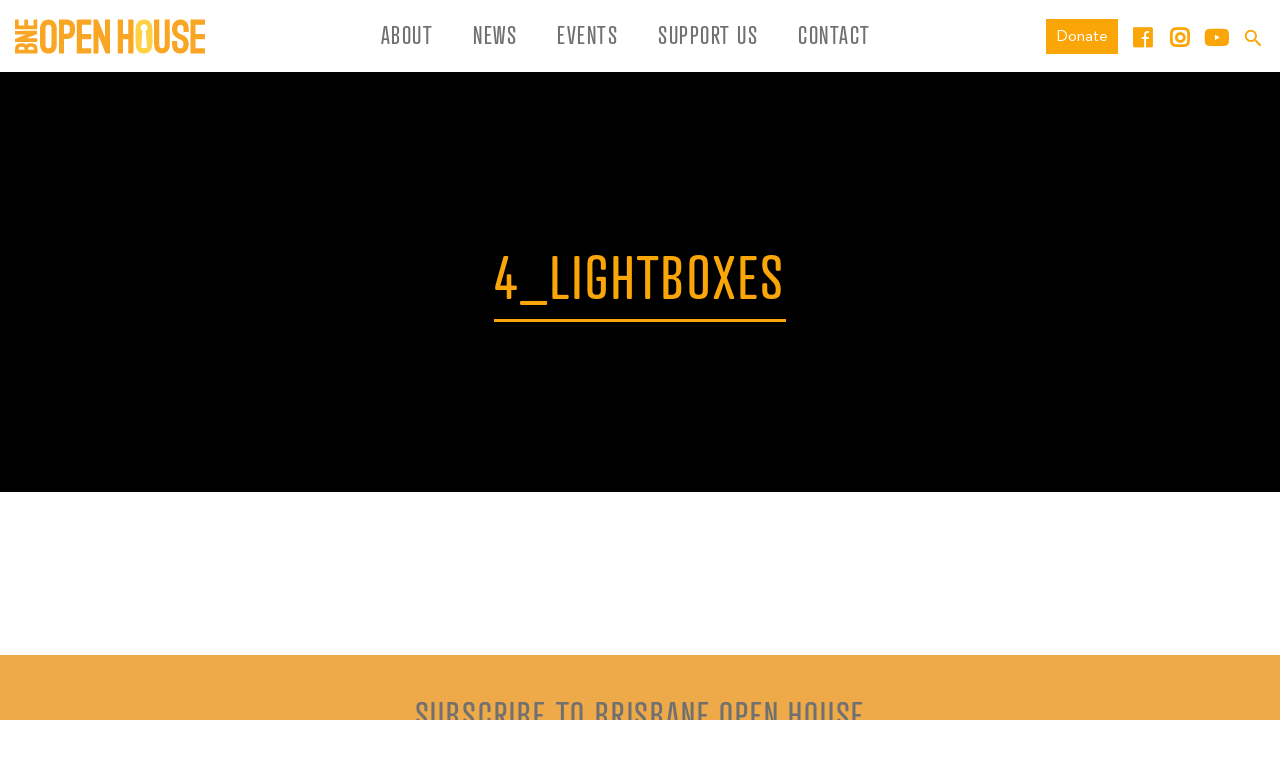

--- FILE ---
content_type: text/html; charset=UTF-8
request_url: https://brisbaneopenhouse.com.au/whats-on/fish-lane-arts-precinct-walking-tours-information/4_lightboxes/
body_size: 18733
content:
<!DOCTYPE html>
<html>
    <head>
        <meta charset="UTF-8" />
<script type="text/javascript">
/* <![CDATA[ */
var gform;gform||(document.addEventListener("gform_main_scripts_loaded",function(){gform.scriptsLoaded=!0}),document.addEventListener("gform/theme/scripts_loaded",function(){gform.themeScriptsLoaded=!0}),window.addEventListener("DOMContentLoaded",function(){gform.domLoaded=!0}),gform={domLoaded:!1,scriptsLoaded:!1,themeScriptsLoaded:!1,isFormEditor:()=>"function"==typeof InitializeEditor,callIfLoaded:function(o){return!(!gform.domLoaded||!gform.scriptsLoaded||!gform.themeScriptsLoaded&&!gform.isFormEditor()||(gform.isFormEditor()&&console.warn("The use of gform.initializeOnLoaded() is deprecated in the form editor context and will be removed in Gravity Forms 3.1."),o(),0))},initializeOnLoaded:function(o){gform.callIfLoaded(o)||(document.addEventListener("gform_main_scripts_loaded",()=>{gform.scriptsLoaded=!0,gform.callIfLoaded(o)}),document.addEventListener("gform/theme/scripts_loaded",()=>{gform.themeScriptsLoaded=!0,gform.callIfLoaded(o)}),window.addEventListener("DOMContentLoaded",()=>{gform.domLoaded=!0,gform.callIfLoaded(o)}))},hooks:{action:{},filter:{}},addAction:function(o,r,e,t){gform.addHook("action",o,r,e,t)},addFilter:function(o,r,e,t){gform.addHook("filter",o,r,e,t)},doAction:function(o){gform.doHook("action",o,arguments)},applyFilters:function(o){return gform.doHook("filter",o,arguments)},removeAction:function(o,r){gform.removeHook("action",o,r)},removeFilter:function(o,r,e){gform.removeHook("filter",o,r,e)},addHook:function(o,r,e,t,n){null==gform.hooks[o][r]&&(gform.hooks[o][r]=[]);var d=gform.hooks[o][r];null==n&&(n=r+"_"+d.length),gform.hooks[o][r].push({tag:n,callable:e,priority:t=null==t?10:t})},doHook:function(r,o,e){var t;if(e=Array.prototype.slice.call(e,1),null!=gform.hooks[r][o]&&((o=gform.hooks[r][o]).sort(function(o,r){return o.priority-r.priority}),o.forEach(function(o){"function"!=typeof(t=o.callable)&&(t=window[t]),"action"==r?t.apply(null,e):e[0]=t.apply(null,e)})),"filter"==r)return e[0]},removeHook:function(o,r,t,n){var e;null!=gform.hooks[o][r]&&(e=(e=gform.hooks[o][r]).filter(function(o,r,e){return!!(null!=n&&n!=o.tag||null!=t&&t!=o.priority)}),gform.hooks[o][r]=e)}});
/* ]]> */
</script>

        <title>4_lightboxes - Brisbane Open House</title>
        <meta charset="utf-8">
        <meta http-equiv="X-UA-Compatible" content="IE=edge">
        <meta name="viewport" content="width=device-width, initial-scale=1">

        <link rel="icon" type="image/png" href="https://brisbaneopenhouse.com.au/wp-content/themes/openhouse/assets/images/favicon.png" sizes="128x128" />
        <link rel="icon" type="image/png" href="https://brisbaneopenhouse.com.au/wp-content/themes/openhouse/assets/images/favicon-32x32.png" sizes="32x32" />
        <link rel="icon" type="image/png" href="https://brisbaneopenhouse.com.au/wp-content/themes/openhouse/assets/images/favicon-16x16.png" sizes="16x16" />

                    <link rel="stylesheet" href="https://use.fontawesome.com/releases/v5.0.10/css/all.css" integrity="sha384-+d0P83n9kaQMCwj8F4RJB66tzIwOKmrdb46+porD/OvrJ+37WqIM7UoBtwHO6Nlg" crossorigin="anonymous">
            <link rel="stylesheet" href="https://use.typekit.net/scn7kzb.css">

            <meta name='robots' content='index, follow, max-image-preview:large, max-snippet:-1, max-video-preview:-1' />

<!-- Google Tag Manager for WordPress by gtm4wp.com -->
<script data-cfasync="false" data-pagespeed-no-defer>
	var gtm4wp_datalayer_name = "dataLayer";
	var dataLayer = dataLayer || [];
</script>
<!-- End Google Tag Manager for WordPress by gtm4wp.com -->
	<!-- This site is optimized with the Yoast SEO plugin v26.7 - https://yoast.com/wordpress/plugins/seo/ -->
	<link rel="canonical" href="https://brisbaneopenhouse.com.au/whats-on/fish-lane-arts-precinct-walking-tours-information/4_lightboxes/" />
	<meta property="og:locale" content="en_US" />
	<meta property="og:type" content="article" />
	<meta property="og:title" content="4_lightboxes - Brisbane Open House" />
	<meta property="og:url" content="https://brisbaneopenhouse.com.au/whats-on/fish-lane-arts-precinct-walking-tours-information/4_lightboxes/" />
	<meta property="og:site_name" content="Brisbane Open House" />
	<meta property="article:publisher" content="https://www.facebook.com/BrisbaneOpenHouse" />
	<meta property="article:modified_time" content="2022-08-26T06:23:28+00:00" />
	<meta property="og:image" content="https://brisbaneopenhouse.com.au/whats-on/fish-lane-arts-precinct-walking-tours-information/4_lightboxes" />
	<meta property="og:image:width" content="1500" />
	<meta property="og:image:height" content="1000" />
	<meta property="og:image:type" content="image/jpeg" />
	<meta name="twitter:card" content="summary_large_image" />
	<meta name="twitter:site" content="@BrisOpenHouse" />
	<script type="application/ld+json" class="yoast-schema-graph">{"@context":"https://schema.org","@graph":[{"@type":"WebPage","@id":"https://brisbaneopenhouse.com.au/whats-on/fish-lane-arts-precinct-walking-tours-information/4_lightboxes/","url":"https://brisbaneopenhouse.com.au/whats-on/fish-lane-arts-precinct-walking-tours-information/4_lightboxes/","name":"4_lightboxes - Brisbane Open House","isPartOf":{"@id":"https://brisbaneopenhouse.com.au/#website"},"primaryImageOfPage":{"@id":"https://brisbaneopenhouse.com.au/whats-on/fish-lane-arts-precinct-walking-tours-information/4_lightboxes/#primaryimage"},"image":{"@id":"https://brisbaneopenhouse.com.au/whats-on/fish-lane-arts-precinct-walking-tours-information/4_lightboxes/#primaryimage"},"thumbnailUrl":"https://brisbaneopenhouse.com.au/wp-content/uploads/2022/08/4_lightboxes.jpg","datePublished":"2022-08-24T08:42:02+00:00","dateModified":"2022-08-26T06:23:28+00:00","breadcrumb":{"@id":"https://brisbaneopenhouse.com.au/whats-on/fish-lane-arts-precinct-walking-tours-information/4_lightboxes/#breadcrumb"},"inLanguage":"en-AU","potentialAction":[{"@type":"ReadAction","target":["https://brisbaneopenhouse.com.au/whats-on/fish-lane-arts-precinct-walking-tours-information/4_lightboxes/"]}]},{"@type":"ImageObject","inLanguage":"en-AU","@id":"https://brisbaneopenhouse.com.au/whats-on/fish-lane-arts-precinct-walking-tours-information/4_lightboxes/#primaryimage","url":"https://brisbaneopenhouse.com.au/wp-content/uploads/2022/08/4_lightboxes.jpg","contentUrl":"https://brisbaneopenhouse.com.au/wp-content/uploads/2022/08/4_lightboxes.jpg","width":1500,"height":1000},{"@type":"BreadcrumbList","@id":"https://brisbaneopenhouse.com.au/whats-on/fish-lane-arts-precinct-walking-tours-information/4_lightboxes/#breadcrumb","itemListElement":[{"@type":"ListItem","position":1,"name":"Home","item":"https://brisbaneopenhouse.com.au/"},{"@type":"ListItem","position":2,"name":"What&#8217;s On","item":"https://brisbaneopenhouse.com.au/whats-on/"},{"@type":"ListItem","position":3,"name":"Fish Lane Arts Precinct Walking Tours","item":"https://brisbaneopenhouse.com.au/whats-on/fish-lane-arts-precinct-walking-tours-information/"},{"@type":"ListItem","position":4,"name":"4_lightboxes"}]},{"@type":"WebSite","@id":"https://brisbaneopenhouse.com.au/#website","url":"https://brisbaneopenhouse.com.au/","name":"Brisbane Open House","description":"","publisher":{"@id":"https://brisbaneopenhouse.com.au/#organization"},"potentialAction":[{"@type":"SearchAction","target":{"@type":"EntryPoint","urlTemplate":"https://brisbaneopenhouse.com.au/?s={search_term_string}"},"query-input":{"@type":"PropertyValueSpecification","valueRequired":true,"valueName":"search_term_string"}}],"inLanguage":"en-AU"},{"@type":"Organization","@id":"https://brisbaneopenhouse.com.au/#organization","name":"Brisbane Open House","url":"https://brisbaneopenhouse.com.au/","logo":{"@type":"ImageObject","inLanguage":"en-AU","@id":"https://brisbaneopenhouse.com.au/#/schema/logo/image/","url":"https://brisbaneopenhouse.com.au/wp-content/uploads/2018/08/boh-website-tile.png","contentUrl":"https://brisbaneopenhouse.com.au/wp-content/uploads/2018/08/boh-website-tile.png","width":512,"height":512,"caption":"Brisbane Open House"},"image":{"@id":"https://brisbaneopenhouse.com.au/#/schema/logo/image/"},"sameAs":["https://www.facebook.com/BrisbaneOpenHouse","https://x.com/BrisOpenHouse","https://instagram.com/brisbaneopenhouse/","https://www.youtube.com/channel/UCyhZK75vrky65DtV5AhjCpg"]}]}</script>
	<!-- / Yoast SEO plugin. -->


<link rel='dns-prefetch' href='//code.jquery.com' />
<link rel='dns-prefetch' href='//cdnjs.cloudflare.com' />
<link rel="alternate" title="oEmbed (JSON)" type="application/json+oembed" href="https://brisbaneopenhouse.com.au/wp-json/oembed/1.0/embed?url=https%3A%2F%2Fbrisbaneopenhouse.com.au%2Fwhats-on%2Ffish-lane-arts-precinct-walking-tours-information%2F4_lightboxes%2F" />
<link rel="alternate" title="oEmbed (XML)" type="text/xml+oembed" href="https://brisbaneopenhouse.com.au/wp-json/oembed/1.0/embed?url=https%3A%2F%2Fbrisbaneopenhouse.com.au%2Fwhats-on%2Ffish-lane-arts-precinct-walking-tours-information%2F4_lightboxes%2F&#038;format=xml" />
<style id='wp-img-auto-sizes-contain-inline-css' type='text/css'>
img:is([sizes=auto i],[sizes^="auto," i]){contain-intrinsic-size:3000px 1500px}
/*# sourceURL=wp-img-auto-sizes-contain-inline-css */
</style>
<link rel='stylesheet' id='sbi_styles-css' href='https://brisbaneopenhouse.com.au/wp-content/plugins/instagram-feed/css/sbi-styles.min.css?ver=6.10.0' type='text/css' media='all' />
<style id='wp-emoji-styles-inline-css' type='text/css'>

	img.wp-smiley, img.emoji {
		display: inline !important;
		border: none !important;
		box-shadow: none !important;
		height: 1em !important;
		width: 1em !important;
		margin: 0 0.07em !important;
		vertical-align: -0.1em !important;
		background: none !important;
		padding: 0 !important;
	}
/*# sourceURL=wp-emoji-styles-inline-css */
</style>
<style id='wp-block-library-inline-css' type='text/css'>
:root{--wp-block-synced-color:#7a00df;--wp-block-synced-color--rgb:122,0,223;--wp-bound-block-color:var(--wp-block-synced-color);--wp-editor-canvas-background:#ddd;--wp-admin-theme-color:#007cba;--wp-admin-theme-color--rgb:0,124,186;--wp-admin-theme-color-darker-10:#006ba1;--wp-admin-theme-color-darker-10--rgb:0,107,160.5;--wp-admin-theme-color-darker-20:#005a87;--wp-admin-theme-color-darker-20--rgb:0,90,135;--wp-admin-border-width-focus:2px}@media (min-resolution:192dpi){:root{--wp-admin-border-width-focus:1.5px}}.wp-element-button{cursor:pointer}:root .has-very-light-gray-background-color{background-color:#eee}:root .has-very-dark-gray-background-color{background-color:#313131}:root .has-very-light-gray-color{color:#eee}:root .has-very-dark-gray-color{color:#313131}:root .has-vivid-green-cyan-to-vivid-cyan-blue-gradient-background{background:linear-gradient(135deg,#00d084,#0693e3)}:root .has-purple-crush-gradient-background{background:linear-gradient(135deg,#34e2e4,#4721fb 50%,#ab1dfe)}:root .has-hazy-dawn-gradient-background{background:linear-gradient(135deg,#faaca8,#dad0ec)}:root .has-subdued-olive-gradient-background{background:linear-gradient(135deg,#fafae1,#67a671)}:root .has-atomic-cream-gradient-background{background:linear-gradient(135deg,#fdd79a,#004a59)}:root .has-nightshade-gradient-background{background:linear-gradient(135deg,#330968,#31cdcf)}:root .has-midnight-gradient-background{background:linear-gradient(135deg,#020381,#2874fc)}:root{--wp--preset--font-size--normal:16px;--wp--preset--font-size--huge:42px}.has-regular-font-size{font-size:1em}.has-larger-font-size{font-size:2.625em}.has-normal-font-size{font-size:var(--wp--preset--font-size--normal)}.has-huge-font-size{font-size:var(--wp--preset--font-size--huge)}.has-text-align-center{text-align:center}.has-text-align-left{text-align:left}.has-text-align-right{text-align:right}.has-fit-text{white-space:nowrap!important}#end-resizable-editor-section{display:none}.aligncenter{clear:both}.items-justified-left{justify-content:flex-start}.items-justified-center{justify-content:center}.items-justified-right{justify-content:flex-end}.items-justified-space-between{justify-content:space-between}.screen-reader-text{border:0;clip-path:inset(50%);height:1px;margin:-1px;overflow:hidden;padding:0;position:absolute;width:1px;word-wrap:normal!important}.screen-reader-text:focus{background-color:#ddd;clip-path:none;color:#444;display:block;font-size:1em;height:auto;left:5px;line-height:normal;padding:15px 23px 14px;text-decoration:none;top:5px;width:auto;z-index:100000}html :where(.has-border-color){border-style:solid}html :where([style*=border-top-color]){border-top-style:solid}html :where([style*=border-right-color]){border-right-style:solid}html :where([style*=border-bottom-color]){border-bottom-style:solid}html :where([style*=border-left-color]){border-left-style:solid}html :where([style*=border-width]){border-style:solid}html :where([style*=border-top-width]){border-top-style:solid}html :where([style*=border-right-width]){border-right-style:solid}html :where([style*=border-bottom-width]){border-bottom-style:solid}html :where([style*=border-left-width]){border-left-style:solid}html :where(img[class*=wp-image-]){height:auto;max-width:100%}:where(figure){margin:0 0 1em}html :where(.is-position-sticky){--wp-admin--admin-bar--position-offset:var(--wp-admin--admin-bar--height,0px)}@media screen and (max-width:600px){html :where(.is-position-sticky){--wp-admin--admin-bar--position-offset:0px}}

/*# sourceURL=wp-block-library-inline-css */
</style><style id='global-styles-inline-css' type='text/css'>
:root{--wp--preset--aspect-ratio--square: 1;--wp--preset--aspect-ratio--4-3: 4/3;--wp--preset--aspect-ratio--3-4: 3/4;--wp--preset--aspect-ratio--3-2: 3/2;--wp--preset--aspect-ratio--2-3: 2/3;--wp--preset--aspect-ratio--16-9: 16/9;--wp--preset--aspect-ratio--9-16: 9/16;--wp--preset--color--black: #000000;--wp--preset--color--cyan-bluish-gray: #abb8c3;--wp--preset--color--white: #ffffff;--wp--preset--color--pale-pink: #f78da7;--wp--preset--color--vivid-red: #cf2e2e;--wp--preset--color--luminous-vivid-orange: #ff6900;--wp--preset--color--luminous-vivid-amber: #fcb900;--wp--preset--color--light-green-cyan: #7bdcb5;--wp--preset--color--vivid-green-cyan: #00d084;--wp--preset--color--pale-cyan-blue: #8ed1fc;--wp--preset--color--vivid-cyan-blue: #0693e3;--wp--preset--color--vivid-purple: #9b51e0;--wp--preset--gradient--vivid-cyan-blue-to-vivid-purple: linear-gradient(135deg,rgb(6,147,227) 0%,rgb(155,81,224) 100%);--wp--preset--gradient--light-green-cyan-to-vivid-green-cyan: linear-gradient(135deg,rgb(122,220,180) 0%,rgb(0,208,130) 100%);--wp--preset--gradient--luminous-vivid-amber-to-luminous-vivid-orange: linear-gradient(135deg,rgb(252,185,0) 0%,rgb(255,105,0) 100%);--wp--preset--gradient--luminous-vivid-orange-to-vivid-red: linear-gradient(135deg,rgb(255,105,0) 0%,rgb(207,46,46) 100%);--wp--preset--gradient--very-light-gray-to-cyan-bluish-gray: linear-gradient(135deg,rgb(238,238,238) 0%,rgb(169,184,195) 100%);--wp--preset--gradient--cool-to-warm-spectrum: linear-gradient(135deg,rgb(74,234,220) 0%,rgb(151,120,209) 20%,rgb(207,42,186) 40%,rgb(238,44,130) 60%,rgb(251,105,98) 80%,rgb(254,248,76) 100%);--wp--preset--gradient--blush-light-purple: linear-gradient(135deg,rgb(255,206,236) 0%,rgb(152,150,240) 100%);--wp--preset--gradient--blush-bordeaux: linear-gradient(135deg,rgb(254,205,165) 0%,rgb(254,45,45) 50%,rgb(107,0,62) 100%);--wp--preset--gradient--luminous-dusk: linear-gradient(135deg,rgb(255,203,112) 0%,rgb(199,81,192) 50%,rgb(65,88,208) 100%);--wp--preset--gradient--pale-ocean: linear-gradient(135deg,rgb(255,245,203) 0%,rgb(182,227,212) 50%,rgb(51,167,181) 100%);--wp--preset--gradient--electric-grass: linear-gradient(135deg,rgb(202,248,128) 0%,rgb(113,206,126) 100%);--wp--preset--gradient--midnight: linear-gradient(135deg,rgb(2,3,129) 0%,rgb(40,116,252) 100%);--wp--preset--font-size--small: 13px;--wp--preset--font-size--medium: 20px;--wp--preset--font-size--large: 36px;--wp--preset--font-size--x-large: 42px;--wp--preset--spacing--20: 0.44rem;--wp--preset--spacing--30: 0.67rem;--wp--preset--spacing--40: 1rem;--wp--preset--spacing--50: 1.5rem;--wp--preset--spacing--60: 2.25rem;--wp--preset--spacing--70: 3.38rem;--wp--preset--spacing--80: 5.06rem;--wp--preset--shadow--natural: 6px 6px 9px rgba(0, 0, 0, 0.2);--wp--preset--shadow--deep: 12px 12px 50px rgba(0, 0, 0, 0.4);--wp--preset--shadow--sharp: 6px 6px 0px rgba(0, 0, 0, 0.2);--wp--preset--shadow--outlined: 6px 6px 0px -3px rgb(255, 255, 255), 6px 6px rgb(0, 0, 0);--wp--preset--shadow--crisp: 6px 6px 0px rgb(0, 0, 0);}:where(.is-layout-flex){gap: 0.5em;}:where(.is-layout-grid){gap: 0.5em;}body .is-layout-flex{display: flex;}.is-layout-flex{flex-wrap: wrap;align-items: center;}.is-layout-flex > :is(*, div){margin: 0;}body .is-layout-grid{display: grid;}.is-layout-grid > :is(*, div){margin: 0;}:where(.wp-block-columns.is-layout-flex){gap: 2em;}:where(.wp-block-columns.is-layout-grid){gap: 2em;}:where(.wp-block-post-template.is-layout-flex){gap: 1.25em;}:where(.wp-block-post-template.is-layout-grid){gap: 1.25em;}.has-black-color{color: var(--wp--preset--color--black) !important;}.has-cyan-bluish-gray-color{color: var(--wp--preset--color--cyan-bluish-gray) !important;}.has-white-color{color: var(--wp--preset--color--white) !important;}.has-pale-pink-color{color: var(--wp--preset--color--pale-pink) !important;}.has-vivid-red-color{color: var(--wp--preset--color--vivid-red) !important;}.has-luminous-vivid-orange-color{color: var(--wp--preset--color--luminous-vivid-orange) !important;}.has-luminous-vivid-amber-color{color: var(--wp--preset--color--luminous-vivid-amber) !important;}.has-light-green-cyan-color{color: var(--wp--preset--color--light-green-cyan) !important;}.has-vivid-green-cyan-color{color: var(--wp--preset--color--vivid-green-cyan) !important;}.has-pale-cyan-blue-color{color: var(--wp--preset--color--pale-cyan-blue) !important;}.has-vivid-cyan-blue-color{color: var(--wp--preset--color--vivid-cyan-blue) !important;}.has-vivid-purple-color{color: var(--wp--preset--color--vivid-purple) !important;}.has-black-background-color{background-color: var(--wp--preset--color--black) !important;}.has-cyan-bluish-gray-background-color{background-color: var(--wp--preset--color--cyan-bluish-gray) !important;}.has-white-background-color{background-color: var(--wp--preset--color--white) !important;}.has-pale-pink-background-color{background-color: var(--wp--preset--color--pale-pink) !important;}.has-vivid-red-background-color{background-color: var(--wp--preset--color--vivid-red) !important;}.has-luminous-vivid-orange-background-color{background-color: var(--wp--preset--color--luminous-vivid-orange) !important;}.has-luminous-vivid-amber-background-color{background-color: var(--wp--preset--color--luminous-vivid-amber) !important;}.has-light-green-cyan-background-color{background-color: var(--wp--preset--color--light-green-cyan) !important;}.has-vivid-green-cyan-background-color{background-color: var(--wp--preset--color--vivid-green-cyan) !important;}.has-pale-cyan-blue-background-color{background-color: var(--wp--preset--color--pale-cyan-blue) !important;}.has-vivid-cyan-blue-background-color{background-color: var(--wp--preset--color--vivid-cyan-blue) !important;}.has-vivid-purple-background-color{background-color: var(--wp--preset--color--vivid-purple) !important;}.has-black-border-color{border-color: var(--wp--preset--color--black) !important;}.has-cyan-bluish-gray-border-color{border-color: var(--wp--preset--color--cyan-bluish-gray) !important;}.has-white-border-color{border-color: var(--wp--preset--color--white) !important;}.has-pale-pink-border-color{border-color: var(--wp--preset--color--pale-pink) !important;}.has-vivid-red-border-color{border-color: var(--wp--preset--color--vivid-red) !important;}.has-luminous-vivid-orange-border-color{border-color: var(--wp--preset--color--luminous-vivid-orange) !important;}.has-luminous-vivid-amber-border-color{border-color: var(--wp--preset--color--luminous-vivid-amber) !important;}.has-light-green-cyan-border-color{border-color: var(--wp--preset--color--light-green-cyan) !important;}.has-vivid-green-cyan-border-color{border-color: var(--wp--preset--color--vivid-green-cyan) !important;}.has-pale-cyan-blue-border-color{border-color: var(--wp--preset--color--pale-cyan-blue) !important;}.has-vivid-cyan-blue-border-color{border-color: var(--wp--preset--color--vivid-cyan-blue) !important;}.has-vivid-purple-border-color{border-color: var(--wp--preset--color--vivid-purple) !important;}.has-vivid-cyan-blue-to-vivid-purple-gradient-background{background: var(--wp--preset--gradient--vivid-cyan-blue-to-vivid-purple) !important;}.has-light-green-cyan-to-vivid-green-cyan-gradient-background{background: var(--wp--preset--gradient--light-green-cyan-to-vivid-green-cyan) !important;}.has-luminous-vivid-amber-to-luminous-vivid-orange-gradient-background{background: var(--wp--preset--gradient--luminous-vivid-amber-to-luminous-vivid-orange) !important;}.has-luminous-vivid-orange-to-vivid-red-gradient-background{background: var(--wp--preset--gradient--luminous-vivid-orange-to-vivid-red) !important;}.has-very-light-gray-to-cyan-bluish-gray-gradient-background{background: var(--wp--preset--gradient--very-light-gray-to-cyan-bluish-gray) !important;}.has-cool-to-warm-spectrum-gradient-background{background: var(--wp--preset--gradient--cool-to-warm-spectrum) !important;}.has-blush-light-purple-gradient-background{background: var(--wp--preset--gradient--blush-light-purple) !important;}.has-blush-bordeaux-gradient-background{background: var(--wp--preset--gradient--blush-bordeaux) !important;}.has-luminous-dusk-gradient-background{background: var(--wp--preset--gradient--luminous-dusk) !important;}.has-pale-ocean-gradient-background{background: var(--wp--preset--gradient--pale-ocean) !important;}.has-electric-grass-gradient-background{background: var(--wp--preset--gradient--electric-grass) !important;}.has-midnight-gradient-background{background: var(--wp--preset--gradient--midnight) !important;}.has-small-font-size{font-size: var(--wp--preset--font-size--small) !important;}.has-medium-font-size{font-size: var(--wp--preset--font-size--medium) !important;}.has-large-font-size{font-size: var(--wp--preset--font-size--large) !important;}.has-x-large-font-size{font-size: var(--wp--preset--font-size--x-large) !important;}
/*# sourceURL=global-styles-inline-css */
</style>

<style id='classic-theme-styles-inline-css' type='text/css'>
/*! This file is auto-generated */
.wp-block-button__link{color:#fff;background-color:#32373c;border-radius:9999px;box-shadow:none;text-decoration:none;padding:calc(.667em + 2px) calc(1.333em + 2px);font-size:1.125em}.wp-block-file__button{background:#32373c;color:#fff;text-decoration:none}
/*# sourceURL=/wp-includes/css/classic-themes.min.css */
</style>
<link rel='stylesheet' id='som_lost_password_style-css' href='https://brisbaneopenhouse.com.au/wp-content/plugins/frontend-reset-password/assets/css/password-lost.css?ver=6.9' type='text/css' media='all' />
<link rel='stylesheet' id='theme-my-login-css' href='https://brisbaneopenhouse.com.au/wp-content/plugins/theme-my-login/assets/styles/theme-my-login.min.css?ver=7.1.14' type='text/css' media='all' />
<link rel='stylesheet' id='ppress-frontend-css' href='https://brisbaneopenhouse.com.au/wp-content/plugins/wp-user-avatar/assets/css/frontend.min.css?ver=4.16.8' type='text/css' media='all' />
<link rel='stylesheet' id='ppress-flatpickr-css' href='https://brisbaneopenhouse.com.au/wp-content/plugins/wp-user-avatar/assets/flatpickr/flatpickr.min.css?ver=4.16.8' type='text/css' media='all' />
<link rel='stylesheet' id='ppress-select2-css' href='https://brisbaneopenhouse.com.au/wp-content/plugins/wp-user-avatar/assets/select2/select2.min.css?ver=6.9' type='text/css' media='all' />
<link rel='stylesheet' id='globalStyles.css-css' href='https://brisbaneopenhouse.com.au/wp-content/themes/openhouse/dist/globalStyles.c22aaea5367ea0a94fb6.css?ver=6.9' type='text/css' media='all' />
<link rel='stylesheet' id='simple-favorites-css' href='https://brisbaneopenhouse.com.au/wp-content/plugins/favorites/assets/css/favorites.css?ver=2.3.6' type='text/css' media='all' />
<link rel='stylesheet' id='gforms_reset_css-css' href='https://brisbaneopenhouse.com.au/wp-content/plugins/gravityforms/legacy/css/formreset.min.css?ver=2.9.25' type='text/css' media='all' />
<link rel='stylesheet' id='gforms_formsmain_css-css' href='https://brisbaneopenhouse.com.au/wp-content/plugins/gravityforms/legacy/css/formsmain.min.css?ver=2.9.25' type='text/css' media='all' />
<link rel='stylesheet' id='gforms_ready_class_css-css' href='https://brisbaneopenhouse.com.au/wp-content/plugins/gravityforms/legacy/css/readyclass.min.css?ver=2.9.25' type='text/css' media='all' />
<link rel='stylesheet' id='gforms_browsers_css-css' href='https://brisbaneopenhouse.com.au/wp-content/plugins/gravityforms/legacy/css/browsers.min.css?ver=2.9.25' type='text/css' media='all' />
<script type="text/javascript" src="https://brisbaneopenhouse.com.au/wp-includes/js/jquery/jquery.min.js?ver=3.7.1" id="jquery-core-js"></script>
<script type="text/javascript" src="https://brisbaneopenhouse.com.au/wp-includes/js/jquery/jquery-migrate.min.js?ver=3.4.1" id="jquery-migrate-js"></script>
<script type="text/javascript" src="https://code.jquery.com/ui/1.12.1/jquery-ui.js?ver=6.9" id="jquery-ui-js"></script>
<script type="text/javascript" src="https://brisbaneopenhouse.com.au/wp-content/plugins/gravityforms/js/gravityforms.min.js?ver=6.9" id="gravity-forms-js"></script>
<script type="text/javascript" src="https://brisbaneopenhouse.com.au/wp-content/plugins/gravityforms/js/conditional_logic.min.js?ver=6.9" id="gravity-forms-conditional-js"></script>
<script type="text/javascript" src="https://brisbaneopenhouse.com.au/wp-content/plugins/wp-user-avatar/assets/flatpickr/flatpickr.min.js?ver=4.16.8" id="ppress-flatpickr-js"></script>
<script type="text/javascript" src="https://brisbaneopenhouse.com.au/wp-content/plugins/wp-user-avatar/assets/select2/select2.min.js?ver=4.16.8" id="ppress-select2-js"></script>
<script type="text/javascript" id="favorites-js-extra">
/* <![CDATA[ */
var favorites_data = {"ajaxurl":"https://brisbaneopenhouse.com.au/wp-admin/admin-ajax.php","nonce":"092d0326d4","favorite":"Favourite \u003Ci\u003E\u003C/i\u003E","favorited":"Favourite \u003Ci\u003E\u003C/i\u003E","includecount":"","indicate_loading":"","loading_text":"Loading","loading_image":"","loading_image_active":"","loading_image_preload":"","cache_enabled":"1","button_options":{"button_type":"custom","custom_colors":true,"box_shadow":false,"include_count":false,"default":{"background_default":false,"border_default":false,"text_default":false,"icon_default":false,"count_default":false},"active":{"background_active":false,"border_active":false,"text_active":false,"icon_active":false,"count_active":false}},"authentication_modal_content":"\u003Cp class=\"attachment\"\u003E\u003Ca href='https://brisbaneopenhouse.com.au/wp-content/uploads/2022/08/4_lightboxes.jpg'\u003E\u003Cimg width=\"300\" height=\"200\" src=\"https://brisbaneopenhouse.com.au/wp-content/uploads/2022/08/4_lightboxes-300x200.jpg\" class=\"attachment-medium size-medium\" alt=\"\" decoding=\"async\" loading=\"lazy\" srcset=\"https://brisbaneopenhouse.com.au/wp-content/uploads/2022/08/4_lightboxes-300x200.jpg 300w, https://brisbaneopenhouse.com.au/wp-content/uploads/2022/08/4_lightboxes-1024x683.jpg 1024w, https://brisbaneopenhouse.com.au/wp-content/uploads/2022/08/4_lightboxes-768x512.jpg 768w, https://brisbaneopenhouse.com.au/wp-content/uploads/2022/08/4_lightboxes-438x293.jpg 438w, https://brisbaneopenhouse.com.au/wp-content/uploads/2022/08/4_lightboxes.jpg 1500w\" sizes=\"auto, (max-width: 300px) 100vw, 300px\" /\u003E\u003C/a\u003E\u003C/p\u003E\n\u003Cdiv class=\"open-house-user-forms\"\u003E\u003Cul class=\"nav nav-tabs\" role=\"tablist\"\u003E\n    \u003Cli class=\"user-register active\" form-name=\"register\"\u003E\u003Ca href=\"#register_form\" aria-controls=\"register_form\" role=\"tab\" data-toggle=\"tab\"\u003ESave my Favourites\u003C/a\u003E\u003C/li\u003E\n    \u003Cli class=\"user-login\" form-name=\"login\"\u003E\u003Ca href=\"#login_form\" aria-controls=\"login_form\" role=\"tab\" data-toggle=\"tab\"\u003ELogin to Favourites\u003C/a\u003E\u003C/li\u003E\n    \u003Cli class=\"forgot-password\" form-name=\"forgot-password\"\u003E\u003Ca href=\"#forgot_password\" aria-controls=\"forgot_password\" role=\"tab\" data-toggle=\"tab\"\u003EForgot Password\u003C/a\u003E\u003C/li\u003E\n    \u003C/ul\u003E\u003Cdiv class=\"tab-content\"\u003E\n    \u003Cdiv role=\"tabpanel\" class=\"tab-pane active\" id=\"register_form\"\u003E\u003Cscript type=\"text/javascript\"\u003E\n/* \u003C![CDATA[ */\nvar gform;gform||(document.addEventListener(\"gform_main_scripts_loaded\",function(){gform.scriptsLoaded=!0}),document.addEventListener(\"gform/theme/scripts_loaded\",function(){gform.themeScriptsLoaded=!0}),window.addEventListener(\"DOMContentLoaded\",function(){gform.domLoaded=!0}),gform={domLoaded:!1,scriptsLoaded:!1,themeScriptsLoaded:!1,isFormEditor:()=\u003E\"function\"==typeof InitializeEditor,callIfLoaded:function(o){return!(!gform.domLoaded||!gform.scriptsLoaded||!gform.themeScriptsLoaded&&!gform.isFormEditor()||(gform.isFormEditor()&&console.warn(\"The use of gform.initializeOnLoaded() is deprecated in the form editor context and will be removed in Gravity Forms 3.1.\"),o(),0))},initializeOnLoaded:function(o){gform.callIfLoaded(o)||(document.addEventListener(\"gform_main_scripts_loaded\",()=\u003E{gform.scriptsLoaded=!0,gform.callIfLoaded(o)}),document.addEventListener(\"gform/theme/scripts_loaded\",()=\u003E{gform.themeScriptsLoaded=!0,gform.callIfLoaded(o)}),window.addEventListener(\"DOMContentLoaded\",()=\u003E{gform.domLoaded=!0,gform.callIfLoaded(o)}))},hooks:{action:{},filter:{}},addAction:function(o,r,e,t){gform.addHook(\"action\",o,r,e,t)},addFilter:function(o,r,e,t){gform.addHook(\"filter\",o,r,e,t)},doAction:function(o){gform.doHook(\"action\",o,arguments)},applyFilters:function(o){return gform.doHook(\"filter\",o,arguments)},removeAction:function(o,r){gform.removeHook(\"action\",o,r)},removeFilter:function(o,r,e){gform.removeHook(\"filter\",o,r,e)},addHook:function(o,r,e,t,n){null==gform.hooks[o][r]&&(gform.hooks[o][r]=[]);var d=gform.hooks[o][r];null==n&&(n=r+\"_\"+d.length),gform.hooks[o][r].push({tag:n,callable:e,priority:t=null==t?10:t})},doHook:function(r,o,e){var t;if(e=Array.prototype.slice.call(e,1),null!=gform.hooks[r][o]&&((o=gform.hooks[r][o]).sort(function(o,r){return o.priority-r.priority}),o.forEach(function(o){\"function\"!=typeof(t=o.callable)&&(t=window[t]),\"action\"==r?t.apply(null,e):e[0]=t.apply(null,e)})),\"filter\"==r)return e[0]},removeHook:function(o,r,t,n){var e;null!=gform.hooks[o][r]&&(e=(e=gform.hooks[o][r]).filter(function(o,r,e){return!!(null!=n&&n!=o.tag||null!=t&&t!=o.priority)}),gform.hooks[o][r]=e)}});\n/* ]]\u003E */\n\u003C/script\u003E\n\n                \u003Cdiv class='gf_browser_chrome gform_wrapper gform_legacy_markup_wrapper gform-theme--no-framework' data-form-theme='legacy' data-form-index='0' id='gform_wrapper_3' \u003E\u003Cdiv id='gf_3' class='gform_anchor' tabindex='-1'\u003E\u003C/div\u003E\u003Cform method='post' enctype='multipart/form-data' target='gform_ajax_frame_3' id='gform_3'  action='/whats-on/fish-lane-arts-precinct-walking-tours-information/4_lightboxes/#gf_3' data-formid='3' novalidate\u003E\n                        \u003Cdiv class='gform-body gform_body'\u003E\u003Cul id='gform_fields_3' class='gform_fields top_label form_sublabel_below description_below validation_below'\u003E\u003Cli id=\"field_3_8\" class=\"gfield gfield--type-honeypot gform_validation_container field_sublabel_below gfield--has-description field_description_below field_validation_below gfield_visibility_visible\"  \u003E\u003Clabel class='gfield_label gform-field-label' for='input_3_8'\u003ECompany\u003C/label\u003E\u003Cdiv class='ginput_container'\u003E\u003Cinput name='input_8' id='input_3_8' type='text' value='' autocomplete='new-password'/\u003E\u003C/div\u003E\u003Cdiv class='gfield_description' id='gfield_description_3_8'\u003EThis field is for validation purposes and should be left unchanged.\u003C/div\u003E\u003C/li\u003E\u003Cli id=\"field_3_4\" class=\"gfield gfield--type-text show-field-label gfield_contains_required field_sublabel_below gfield--has-description field_description_below field_validation_below gfield_visibility_visible\"  \u003E\u003Clabel class='gfield_label gform-field-label' for='input_3_4'\u003EFull Name\u003Cspan class=\"gfield_required\"\u003E\u003Cspan class=\"gfield_required gfield_required_asterisk\"\u003E*\u003C/span\u003E\u003C/span\u003E\u003C/label\u003E\u003Cdiv class='ginput_container ginput_container_text'\u003E\u003Cinput name='input_4' id='input_3_4' type='text' value='' class='medium'  aria-describedby=\"gfield_description_3_4\"  placeholder='Full Name' aria-required=\"true\" aria-invalid=\"false\"   /\u003E\u003C/div\u003E\u003Cdiv class='gfield_description' id='gfield_description_3_4'\u003EFull name\u003C/div\u003E\u003C/li\u003E\u003Cli id=\"field_3_2\" class=\"gfield gfield--type-email gfield--width-full show-field-label gfield_contains_required field_sublabel_below gfield--no-description field_description_below field_validation_below gfield_visibility_visible\"  \u003E\u003Clabel class='gfield_label gform-field-label' for='input_3_2'\u003EEmail\u003Cspan class=\"gfield_required\"\u003E\u003Cspan class=\"gfield_required gfield_required_asterisk\"\u003E*\u003C/span\u003E\u003C/span\u003E\u003C/label\u003E\u003Cdiv class='ginput_container ginput_container_email'\u003E\n                            \u003Cinput name='input_2' id='input_3_2' type='email' value='' class='medium'   placeholder='Email' aria-required=\"true\" aria-invalid=\"false\"  /\u003E\n                        \u003C/div\u003E\u003C/li\u003E\u003Cli id=\"field_3_7\" class=\"gfield gfield--type-text gfield--width-full show-field-label gfield_contains_required field_sublabel_below gfield--no-description field_description_below field_validation_below gfield_visibility_visible\"  \u003E\u003Clabel class='gfield_label gform-field-label' for='input_3_7'\u003EPostcode\u003Cspan class=\"gfield_required\"\u003E\u003Cspan class=\"gfield_required gfield_required_asterisk\"\u003E*\u003C/span\u003E\u003C/span\u003E\u003C/label\u003E\u003Cdiv class='ginput_container ginput_container_text'\u003E\u003Cinput name='input_7' id='input_3_7' type='text' value='' class='small'    placeholder='Postcode' aria-required=\"true\" aria-invalid=\"false\"   /\u003E\u003C/div\u003E\u003C/li\u003E\u003Cli id=\"field_3_3\" class=\"gfield gfield--type-password show-field-label field_sublabel_below gfield--no-description field_description_below field_validation_below gfield_visibility_visible\"  \u003E\u003Clabel class='gfield_label gform-field-label gfield_label_before_complex' \u003EPassword\u003C/label\u003E\u003Cdiv class='ginput_complex ginput_container ginput_container_password gform-grid-row' id='input_3_3_container'\u003E\n\t\t\t\t\t\t\u003Cspan id='input_3_3_1_container' class='ginput_password ginput_left gform-grid-col gform-grid-col--size-auto'\u003E\n\t\t\t\t\t\t\t\u003Cspan class='password_input_container'\u003E\n\t\t\t\t\t\t\t\u003Cinput type='password' name='input_3' id='input_3_3'    value=''  placeholder='Password'  aria-invalid=\"false\" /\u003E\n\t\t\t\t\t\t\t\n\t\t\t\t\t\t\t\u003C/span\u003E\n\t\t\t\t\t\t\t\u003Clabel for='input_3_3' class='gform-field-label gform-field-label--type-sub '\u003EEnter Password\u003C/label\u003E\n\t\t\t\t\t\t\u003C/span\u003E\n\t\t\t\t\t\t\u003Cspan id='input_3_3_2_container' class='ginput_password ginput_right gform-grid-col gform-grid-col--size-auto'\u003E\n\t\t\t\t\t\t\t\u003Cspan class='password_input_container'\u003E\n\t\t\t\t\t\t\t\u003Cinput type='password' name='input_3_2' id='input_3_3_2'   value=''  placeholder='Confirm Password'  aria-invalid=\"false\" /\u003E\n\t\t\t\t\t\t\t\n\t\t\t\t\t\t\t\u003C/span\u003E\n\t\t\t\t\t\t\t\u003Clabel for='input_3_3_2' class='gform-field-label gform-field-label--type-sub '\u003EConfirm Password\u003C/label\u003E\n\t\t\t\t\t\t\u003C/span\u003E\n\t\t\t\t\t\t\u003Cdiv class='gf_clear gf_clear_complex'\u003E\u003C/div\u003E\n\t\t\t\t\t\u003C/div\u003E\u003C/li\u003E\u003C/ul\u003E\u003C/div\u003E\n        \u003Cdiv class='gform-footer gform_footer top_label'\u003E \u003Cinput type='submit' id='gform_submit_button_3' class='gform_button button' onclick='gform.submission.handleButtonClick(this);' data-submission-type='submit' value='Register'  /\u003E \u003Cinput type='hidden' name='gform_ajax' value='form_id=3&title=&description=&tabindex=0&theme=legacy&styles=[]&hash=af0f44f5356451f26cfd032e07e100e5' /\u003E\n            \u003Cinput type='hidden' class='gform_hidden' name='gform_submission_method' data-js='gform_submission_method_3' value='iframe' /\u003E\n            \u003Cinput type='hidden' class='gform_hidden' name='gform_theme' data-js='gform_theme_3' id='gform_theme_3' value='legacy' /\u003E\n            \u003Cinput type='hidden' class='gform_hidden' name='gform_style_settings' data-js='gform_style_settings_3' id='gform_style_settings_3' value='[]' /\u003E\n            \u003Cinput type='hidden' class='gform_hidden' name='is_submit_3' value='1' /\u003E\n            \u003Cinput type='hidden' class='gform_hidden' name='gform_submit' value='3' /\u003E\n            \n            \u003Cinput type='hidden' class='gform_hidden' name='gform_unique_id' value='' /\u003E\n            \u003Cinput type='hidden' class='gform_hidden' name='state_3' value='WyJbXSIsIjZkYWVmOTY4ZTMzOWJlM2JkNzg4OWI3M2M3NWQzNDBlIl0=' /\u003E\n            \u003Cinput type='hidden' autocomplete='off' class='gform_hidden' name='gform_target_page_number_3' id='gform_target_page_number_3' value='0' /\u003E\n            \u003Cinput type='hidden' autocomplete='off' class='gform_hidden' name='gform_source_page_number_3' id='gform_source_page_number_3' value='1' /\u003E\n            \u003Cinput type='hidden' name='gform_field_values' value='' /\u003E\n            \n        \u003C/div\u003E\n                        \u003Cp style=\"display: none !important;\" class=\"akismet-fields-container\" data-prefix=\"ak_\"\u003E\u003Clabel\u003E\u0394\u003Ctextarea name=\"ak_hp_textarea\" cols=\"45\" rows=\"8\" maxlength=\"100\"\u003E\u003C/textarea\u003E\u003C/label\u003E\u003Cinput type=\"hidden\" id=\"ak_js_1\" name=\"ak_js\" value=\"155\"/\u003E\u003Cscript\u003Edocument.getElementById( \"ak_js_1\" ).setAttribute( \"value\", ( new Date() ).getTime() );\u003C/script\u003E\u003C/p\u003E\u003C/form\u003E\n                        \u003C/div\u003E\n\t\t                \u003Ciframe style='display:none;width:0px;height:0px;' src='about:blank' name='gform_ajax_frame_3' id='gform_ajax_frame_3' title='This iframe contains the logic required to handle Ajax powered Gravity Forms.'\u003E\u003C/iframe\u003E\n\t\t                \u003Cscript type=\"text/javascript\"\u003E\n/* \u003C![CDATA[ */\n gform.initializeOnLoaded( function() {gformInitSpinner( 3, 'https://brisbaneopenhouse.com.au/wp-content/plugins/gravityforms/images/spinner.svg', true );jQuery('#gform_ajax_frame_3').on('load',function(){var contents = jQuery(this).contents().find('*').html();var is_postback = contents.indexOf('GF_AJAX_POSTBACK') \u003E= 0;if(!is_postback){return;}var form_content = jQuery(this).contents().find('#gform_wrapper_3');var is_confirmation = jQuery(this).contents().find('#gform_confirmation_wrapper_3').length \u003E 0;var is_redirect = contents.indexOf('gformRedirect(){') \u003E= 0;var is_form = form_content.length \u003E 0 && ! is_redirect && ! is_confirmation;var mt = parseInt(jQuery('html').css('margin-top'), 10) + parseInt(jQuery('body').css('margin-top'), 10) + 100;if(is_form){jQuery('#gform_wrapper_3').html(form_content.html());if(form_content.hasClass('gform_validation_error')){jQuery('#gform_wrapper_3').addClass('gform_validation_error');} else {jQuery('#gform_wrapper_3').removeClass('gform_validation_error');}setTimeout( function() { /* delay the scroll by 50 milliseconds to fix a bug in chrome */ jQuery(document).scrollTop(jQuery('#gform_wrapper_3').offset().top - mt); }, 50 );if(window['gformInitDatepicker']) {gformInitDatepicker();}if(window['gformInitPriceFields']) {gformInitPriceFields();}var current_page = jQuery('#gform_source_page_number_3').val();gformInitSpinner( 3, 'https://brisbaneopenhouse.com.au/wp-content/plugins/gravityforms/images/spinner.svg', true );jQuery(document).trigger('gform_page_loaded', [3, current_page]);window['gf_submitting_3'] = false;}else if(!is_redirect){var confirmation_content = jQuery(this).contents().find('.GF_AJAX_POSTBACK').html();if(!confirmation_content){confirmation_content = contents;}jQuery('#gform_wrapper_3').replaceWith(confirmation_content);jQuery(document).scrollTop(jQuery('#gf_3').offset().top - mt);jQuery(document).trigger('gform_confirmation_loaded', [3]);window['gf_submitting_3'] = false;wp.a11y.speak(jQuery('#gform_confirmation_message_3').text());}else{jQuery('#gform_3').append(contents);if(window['gformRedirect']) {gformRedirect();}}jQuery(document).trigger(\"gform_pre_post_render\", [{ formId: \"3\", currentPage: \"current_page\", abort: function() { this.preventDefault(); } }]);        if (event && event.defaultPrevented) {                return;        }        const gformWrapperDiv = document.getElementById( \"gform_wrapper_3\" );        if ( gformWrapperDiv ) {            const visibilitySpan = document.createElement( \"span\" );            visibilitySpan.id = \"gform_visibility_test_3\";            gformWrapperDiv.insertAdjacentElement( \"afterend\", visibilitySpan );        }        const visibilityTestDiv = document.getElementById( \"gform_visibility_test_3\" );        let postRenderFired = false;        function triggerPostRender() {            if ( postRenderFired ) {                return;            }            postRenderFired = true;            gform.core.triggerPostRenderEvents( 3, current_page );            if ( visibilityTestDiv ) {                visibilityTestDiv.parentNode.removeChild( visibilityTestDiv );            }        }        function debounce( func, wait, immediate ) {            var timeout;            return function() {                var context = this, args = arguments;                var later = function() {                    timeout = null;                    if ( !immediate ) func.apply( context, args );                };                var callNow = immediate && !timeout;                clearTimeout( timeout );                timeout = setTimeout( later, wait );                if ( callNow ) func.apply( context, args );            };        }        const debouncedTriggerPostRender = debounce( function() {            triggerPostRender();        }, 200 );        if ( visibilityTestDiv && visibilityTestDiv.offsetParent === null ) {            const observer = new MutationObserver( ( mutations ) =\u003E {                mutations.forEach( ( mutation ) =\u003E {                    if ( mutation.type === 'attributes' && visibilityTestDiv.offsetParent !== null ) {                        debouncedTriggerPostRender();                        observer.disconnect();                    }                });            });            observer.observe( document.body, {                attributes: true,                childList: false,                subtree: true,                attributeFilter: [ 'style', 'class' ],            });        } else {            triggerPostRender();        }    } );} ); \n/* ]]\u003E */\n\u003C/script\u003E\n\u003Cdiv class=\"custom-footer\"\u003EHave an account? \u003Cspan class=\"toggle-login\"\u003ELogin Here\u003Cspan\u003E\u003C/div\u003E\u003C/div\u003E\n    \u003Cdiv role=\"tabpanel\" class=\"tab-pane\" id=\"login_form\"\u003E\u003Cform name=\"loginform\" id=\"loginform\" action=\"https://brisbaneopenhouse.com.au/login/?wpe-login=true\" method=\"post\"\u003E\u003Cp class=\"login-username\"\u003E\n\t\t\t\t\u003Clabel for=\"user_login\"\u003EUsername or Email Address\u003C/label\u003E\n\t\t\t\t\u003Cinput type=\"text\" name=\"log\" id=\"user_login\" autocomplete=\"username\" class=\"input\" value=\"\" size=\"20\" /\u003E\n\t\t\t\u003C/p\u003E\u003Cp class=\"login-password\"\u003E\n\t\t\t\t\u003Clabel for=\"user_pass\"\u003EPassword\u003C/label\u003E\n\t\t\t\t\u003Cinput type=\"password\" name=\"pwd\" id=\"user_pass\" autocomplete=\"current-password\" spellcheck=\"false\" class=\"input\" value=\"\" size=\"20\" /\u003E\n\t\t\t\u003C/p\u003E\u003Cp class=\"login-remember\"\u003E\u003Clabel\u003E\u003Cinput name=\"rememberme\" type=\"checkbox\" id=\"rememberme\" value=\"forever\" /\u003E Remember Me\u003C/label\u003E\u003C/p\u003E\u003Cp class=\"login-submit\"\u003E\n\t\t\t\t\u003Cinput type=\"submit\" name=\"wp-submit\" id=\"wp-submit\" class=\"button button-primary\" value=\"Log In\" /\u003E\n\t\t\t\t\u003Cinput type=\"hidden\" name=\"redirect_to\" value=\"https://brisbaneopenhouse.com.au/whats-on/fish-lane-arts-precinct-walking-tours-information/4_lightboxes/\" /\u003E\n\t\t\t\u003C/p\u003E\u003C/form\u003E\u003Cdiv class=\"custom-footer\"\u003E\u003Cspan class=\"toggle-forgot-password\"\u003EForgot Password?\u003C/span\u003E\u003C/div\u003E\u003C/div\u003E\n    \u003Cdiv role=\"tabpanel\" class=\"tab-pane\" id=\"forgot_password\"\u003E\r\n\u003Cdiv id=\"password-lost-form-wrap\"\u003E\r\n\r\n\t\r\n\t\r\n\t\u003Cform id=\"lostpasswordform\" method=\"post\" class=\"account-page-form\"\u003E\r\n\t\t\u003Cfieldset\u003E\r\n\t\t\t\u003Clegend\u003E \u003C/legend\u003E\r\n\r\n\t\t\t\u003Cdiv class=\"somfrp-lost-pass-form-text\"\u003E\r\n\t\t\t\t\u003Cp class=\"extra-space\"\u003EPlease enter your email address or username. You will receive a link to create a new password via email.\u003C/p\u003E\t\t\t\u003C/div\u003E\r\n\r\n\t\t\t\u003Cp class=\"no-margin\"\u003E\r\n\t\t\t\t\u003Clabel for=\"somfrp_user_info\"\u003EEmail Address or Username\u003C/label\u003E\r\n\t\t\t\t\u003Cinput type=\"text\" name=\"somfrp_user_info\" id=\"somfrp_user_info\" required autocomplete=\"username\"\u003E\r\n\t\t\t\u003C/p\u003E\r\n\t\t\t\r\n\r\n\t\t\t\u003Cdiv class=\"lostpassword-submit\"\u003E\r\n\t\t\t\t\u003Cinput type=\"hidden\" id=\"somfrp_nonce\" name=\"somfrp_nonce\" value=\"cf88497a67\" /\u003E\u003Cinput type=\"hidden\" name=\"_wp_http_referer\" value=\"/whats-on/fish-lane-arts-precinct-walking-tours-information/4_lightboxes/\" /\u003E\t\t\t\t\u003Cinput type=\"hidden\" name=\"submitted\" id=\"submitted\" value=\"true\"\u003E\r\n\t\t\t\t\u003Cinput type=\"hidden\" name=\"somfrp_action\" id=\"somfrp_post_action\" value=\"somfrp_lost_pass\"\u003E\r\n\t\t\t\t\u003Cbutton type=\"submit\" id=\"reset-pass-submit\" name=\"reset-pass-submit\" class=\"button big-btn\"\u003EReset Password\u003C/button\u003E\r\n\t\t\t\u003C/div\u003E\r\n\r\n\t\t\u003C/fieldset\u003E\r\n\t\u003C/form\u003E\r\n\r\n\u003C/div\u003E\u003Cdiv class=\"custom-footer\"\u003E\u003Cspan class=\"toggle-login\"\u003ECancel\u003Cspan\u003E\u003C/div\u003E\u003C/div\u003E\n  \u003C/div\u003E\u003Ca class=\"modal-close\" data-favorites-modal-close href=\"#modalClose\"\u003E\u003C/a\u003E\u003C/div\u003E\n","authentication_redirect":"","dev_mode":"1","logged_in":"","user_id":"0","authentication_redirect_url":"https://brisbaneopenhouse.com.au/login/"};
//# sourceURL=favorites-js-extra
/* ]]> */
</script>
<script type="text/javascript" src="https://brisbaneopenhouse.com.au/wp-content/plugins/favorites/assets/js/favorites.js?ver=2.3.6" id="favorites-js"></script>
<script type="text/javascript" defer='defer' src="https://brisbaneopenhouse.com.au/wp-content/plugins/gravityforms/js/jquery.json.min.js?ver=2.9.25" id="gform_json-js"></script>
<script type="text/javascript" id="gform_gravityforms-js-extra">
/* <![CDATA[ */
var gf_global = {"gf_currency_config":{"name":"Australian Dollar","symbol_left":"$","symbol_right":"","symbol_padding":" ","thousand_separator":",","decimal_separator":".","decimals":2,"code":"AUD"},"base_url":"https://brisbaneopenhouse.com.au/wp-content/plugins/gravityforms","number_formats":[],"spinnerUrl":"https://brisbaneopenhouse.com.au/wp-content/plugins/gravityforms/images/spinner.svg","version_hash":"adaceb5928b1e6e5f004a2578fa3373f","strings":{"newRowAdded":"New row added.","rowRemoved":"Row removed","formSaved":"The form has been saved.  The content contains the link to return and complete the form."}};
var gform_i18n = {"datepicker":{"days":{"monday":"Mo","tuesday":"Tu","wednesday":"We","thursday":"Th","friday":"Fr","saturday":"Sa","sunday":"Su"},"months":{"january":"January","february":"February","march":"March","april":"April","may":"May","june":"June","july":"July","august":"August","september":"September","october":"October","november":"November","december":"December"},"firstDay":1,"iconText":"Select date"}};
var gf_legacy_multi = {"3":"1"};
var gform_gravityforms = {"strings":{"invalid_file_extension":"This type of file is not allowed. Must be one of the following:","delete_file":"Delete this file","in_progress":"in progress","file_exceeds_limit":"File exceeds size limit","illegal_extension":"This type of file is not allowed.","max_reached":"Maximum number of files reached","unknown_error":"There was a problem while saving the file on the server","currently_uploading":"Please wait for the uploading to complete","cancel":"Cancel","cancel_upload":"Cancel this upload","cancelled":"Cancelled","error":"Error","message":"Message"},"vars":{"images_url":"https://brisbaneopenhouse.com.au/wp-content/plugins/gravityforms/images"}};
//# sourceURL=gform_gravityforms-js-extra
/* ]]> */
</script>
<script type="text/javascript" defer='defer' src="https://brisbaneopenhouse.com.au/wp-content/plugins/gravityforms/js/gravityforms.min.js?ver=2.9.25" id="gform_gravityforms-js"></script>
<script type="text/javascript" defer='defer' src="https://brisbaneopenhouse.com.au/wp-content/plugins/gravityforms/assets/js/dist/utils.min.js?ver=48a3755090e76a154853db28fc254681" id="gform_gravityforms_utils-js"></script>
<link rel="https://api.w.org/" href="https://brisbaneopenhouse.com.au/wp-json/" /><link rel="alternate" title="JSON" type="application/json" href="https://brisbaneopenhouse.com.au/wp-json/wp/v2/media/16710" /><style>
.som-password-error-message,
.som-password-sent-message {
	background-color: #2679ce;
	border-color: #2679ce;
}
</style>

<!-- Google Tag Manager for WordPress by gtm4wp.com -->
<!-- GTM Container placement set to automatic -->
<script data-cfasync="false" data-pagespeed-no-defer type="text/javascript">
	var dataLayer_content = {"pagePostType":"attachment","pagePostType2":"single-attachment","pagePostAuthor":"Melissa Hoedel"};
	dataLayer.push( dataLayer_content );
</script>
<script data-cfasync="false" data-pagespeed-no-defer type="text/javascript">
(function(w,d,s,l,i){w[l]=w[l]||[];w[l].push({'gtm.start':
new Date().getTime(),event:'gtm.js'});var f=d.getElementsByTagName(s)[0],
j=d.createElement(s),dl=l!='dataLayer'?'&l='+l:'';j.async=true;j.src=
'//www.googletagmanager.com/gtm.js?id='+i+dl;f.parentNode.insertBefore(j,f);
})(window,document,'script','dataLayer','GTM-5HQMMN5');
</script>
<!-- End Google Tag Manager for WordPress by gtm4wp.com --><style type="text/css">.broken_link, a.broken_link {
	text-decoration: line-through;
}</style>		<style type="text/css" id="wp-custom-css">
			.newsletter .gform_wrapper {
    margin: 30px;
}
.gform_legacy_markup_wrapper .gform_heading {
    width: 100%;
    margin-bottom: 5px;
	  text-align: center;
}
.newsletter .gform_wrapper .form-newsletter {
    display: flex;
    align-items: center;
	  text-align: center;
    padding: 30px 30px;
}
.newsletter .gform_wrapper .form-newsletter .gform_body {
    width: 100%!important;
}
.gform_validation_errors>ol a {
    text-decoration: none;
    color: #ffffff;
    font-size: 1.6rem;
}
.gform_legacy_markup_wrapper div.validation_error {
    color: #ffffff;
    font-size: 1em;
    font-weight: 700;
    margin-bottom: 25px;
    border-top: 2px solid #ffffff;
    border-bottom: 2px solid #ffffff;
    padding: 16px 0 16px 0;
    clear: both;
    width: 100%;
    text-align: center;
}
.gform_validation_errors {
    width: 100%;
    border: 1px solid #ffffff;
    box-shadow: 0 0 0 #ff6d6d;
    border-radius: 5px;
    padding: 1.0625rem 1.375rem;
    margin-top: 0.5rem;
    margin-bottom: 0.5rem;
}

 .col-sm-5 {
    float: right;
	  width: 50%;
}
.fa, .far, .fas {
    font-family: Font Awesome\ 5 Brands;
}

.instagram-feed .instagram-feed-wrapper .sbi_photo:after {
    content: "\f16d";
    display: block;
    position: absolute;
    top: 0;
    right: 0;
    width: 40px;
    height: 40px;
    color: #fff;
    font-family: "Font Awesome\ 5 Brands";
    background-color: #faa609;
    text-align: center;
    line-height: 40px;
    font-size: 24px;
}

.gform_legacy_markup_wrapper.gf_browser_chrome ul.gform_fields li.gfield span.name_first, .gform_legacy_markup_wrapper.gf_browser_chrome ul.gform_fields li.gfield span.name_last, .gform_legacy_markup_wrapper.gf_browser_chrome ul.gform_fields li.gfield span.name_middle {
    padding-top: 0px!important;
	  align-items: center!important;
}

.newsletter .gform_wrapper .form-newsletter .gform_body .gform_fields .gfield {
    width: 100%!important;
    margin: 0;
}
.newsletter .gform_wrapper .form-newsletter .gform_body .gform_fields {
    display: flex;
    align-items: center!important;
}
.gform_legacy_markup_wrapper .field_sublabel_hidden_label .ginput_complex.ginput_container input[type=text], .gform_legacy_markup_wrapper .field_sublabel_hidden_label .ginput_complex.ginput_container select {
    margin-bottom: 0px;
}
.filter-buttons .button-map {
	display: none !important;
}		</style>
		

                                    </head>
    <body class="attachment wp-singular attachment-template-default attachmentid-16710 attachment-jpeg wp-theme-openhouse">
        <header class="header" >
            <div class="container">
	<div class="header-left">
		<a href="https://brisbaneopenhouse.com.au" class="site-logo"><img src="https://brisbaneopenhouse.com.au/wp-content/themes/openhouse/assets/images/header-logo.svg" alt="Brisbane Open House"></a>
	</div>

	<div class="menu-toggle"></div>

	<div class="header-right">
		<!-- Required to horizontally center align the nav. -->
		<span></span>

		<nav>
																<li class=" menu-item menu-item-type-post_type menu-item-object-page menu-item-22 menu-item-has-children">
					<a class=" menu-item menu-item-type-post_type menu-item-object-page menu-item-22 menu-item-has-children" href="https://brisbaneopenhouse.com.au/about/">About</a>
												<div class="mobile-expander"></div>
							<ul class="menu">
																	<li class="menu-item menu-item-type-post_type menu-item-object-page menu-item-17638"><a href="https://brisbaneopenhouse.com.au/about/">About us</a></li>
																	<li class="menu-item menu-item-type-post_type menu-item-object-page menu-item-20945"><a href="https://brisbaneopenhouse.com.au/about/ambassadors/">Ambassadors</a></li>
																	<li class="menu-item menu-item-type-post_type menu-item-object-page menu-item-13852"><a href="https://brisbaneopenhouse.com.au/about/board-ambassadors/">Board &#038; Patrons</a></li>
																	<li class="menu-item menu-item-type-post_type menu-item-object-page menu-item-19040"><a href="https://brisbaneopenhouse.com.au/about/faqs/">FAQs</a></li>
																	<li class="menu-item menu-item-type-post_type menu-item-object-page menu-item-165"><a href="https://brisbaneopenhouse.com.au/about/open-house-worldwide/">Open House Worldwide</a></li>
															</ul>
										</li>
																<li class=" menu-item menu-item-type-post_type menu-item-object-page menu-item-23938">
					<a class=" menu-item menu-item-type-post_type menu-item-object-page menu-item-23938" href="https://brisbaneopenhouse.com.au/about/news-media/">News</a>
										</li>
																<li class=" menu-item menu-item-type-post_type menu-item-object-page menu-item-22626 menu-item-has-children">
					<a class=" menu-item menu-item-type-post_type menu-item-object-page menu-item-22626 menu-item-has-children" href="https://brisbaneopenhouse.com.au/past-events/">Events</a>
												<div class="mobile-expander"></div>
							<ul class="menu">
																	<li class="menu-item menu-item-type-post_type menu-item-object-page menu-item-26268"><a href="https://brisbaneopenhouse.com.au/2026-expressions-of-interest/">2026 Expressions of Interest</a></li>
																	<li class="menu-item menu-item-type-post_type menu-item-object-page menu-item-24066"><a href="https://brisbaneopenhouse.com.au/2025-buildings/">2025 Buildings</a></li>
																	<li class="menu-item menu-item-type-post_type menu-item-object-page menu-item-22627"><a href="https://brisbaneopenhouse.com.au/past-events/">Past Events</a></li>
																	<li class="menu-item menu-item-type-post_type menu-item-object-page menu-item-24845"><a href="https://brisbaneopenhouse.com.au/about/photographycompetition2025/">Photography Competition</a></li>
															</ul>
										</li>
																<li class=" menu-item menu-item-type-post_type menu-item-object-page menu-item-17351 menu-item-has-children">
					<a class=" menu-item menu-item-type-post_type menu-item-object-page menu-item-17351 menu-item-has-children" href="https://brisbaneopenhouse.com.au/support-us/">Support Us</a>
												<div class="mobile-expander"></div>
							<ul class="menu">
																	<li class="menu-item menu-item-type-post_type menu-item-object-page menu-item-20472"><a href="https://brisbaneopenhouse.com.au/support-us/boh-needs-your-support/">Donate now!</a></li>
																	<li class="menu-item menu-item-type-post_type menu-item-object-page menu-item-163"><a href="https://brisbaneopenhouse.com.au/about/partners/">Partner with us</a></li>
																	<li class="menu-item menu-item-type-post_type menu-item-object-page menu-item-20282"><a href="https://brisbaneopenhouse.com.au/support-us/volunteer-with-us/">Volunteer</a></li>
															</ul>
										</li>
																<li class=" menu-item menu-item-type-post_type menu-item-object-page menu-item-160 menu-item-has-children">
					<a class=" menu-item menu-item-type-post_type menu-item-object-page menu-item-160 menu-item-has-children" href="https://brisbaneopenhouse.com.au/contact/">Contact</a>
												<div class="mobile-expander"></div>
							<ul class="menu">
																	<li class="menu-item menu-item-type-post_type menu-item-object-page menu-item-17329"><a href="https://brisbaneopenhouse.com.au/contact/">Contact us</a></li>
																	<li class="menu-item menu-item-type-post_type menu-item-object-page menu-item-2685"><a href="https://brisbaneopenhouse.com.au/subscribe/">Subscribe</a></li>
																	<li class="menu-item menu-item-type-custom menu-item-object-custom menu-item-17328"><a href="https://brisbaneopenhouse.com.au/login">Login</a></li>
															</ul>
										</li>
								</nav>

		<div class="extra">
			<a href="https://brisbaneopenhouse.com.au/support-us/boh-needs-your-support/" target="_blank" class="btn btn-primary btn-sm">
				Donate
			</a>

			<div class="social-media-icons">
								<a href="https://www.facebook.com/BrisbaneOpenHouse" target="_blank">
											<i class="fa fa-facebook"></i>
									</a>
								<a href="https://instagram.com/brisbaneopenhouse/" target="_blank">
											<i class="fa fa-instagram"></i>
									</a>
								<a href="https://www.youtube.com/@brisbane-open-house" target="_blank">
											<i class="fa fa-youtube"></i>
									</a>
							</div>
		</div>

		<div class="mobile-search-wrapper">
			<div class="search-form-wrapper">
				<form role="search" method="get" id="searchform" class="searchform" action="https://brisbaneopenhouse.com.au/">
				<div>
					<label class="screen-reader-text" for="s">Search for:</label>
					<input type="text" value="" name="s" id="s" />
					<input type="submit" id="searchsubmit" value="Search" />
				</div>
			</form>
				<div class="search-toggle"></div>
			</div>
		</div>
	</div>
</div>
        </header>
        
<div class="banner banner-narrow banner-right" >
	<div class="banner-container" >
		<div class="banner-inner" >
			<div class="banner-content banner-content-middle" >
				<div class="page-banner-wrapper">
											<div class="page-banner" style="background-image: url('/wp-content/uploads/2018/07/banner-shortlist.jpg');">
											<div class="page-banner-overlay" style="opacity: %;"></div>
						<div class="title-wrapper">
							<h1>4_lightboxes</h1>
						</div>
					</div>
				</div>
			</div>
					</div>
	</div>
</div>


        <!-- content -->

		
	<div class="page-content-wrapper">
			</div>
		
<!-- ./content -->

        <div class="section newsletter">
	<div class="container">
		<div class="row">
				<p align="center">	
                <div class='gf_browser_chrome gform_wrapper gform_legacy_markup_wrapper gform-theme--no-framework form-newsletter_wrapper' data-form-theme='legacy' data-form-index='0' id='gform_wrapper_1' ><div id='gf_1' class='gform_anchor' tabindex='-1'></div>
                        <div class='gform_heading'>
                            <h3 class="gform_title">Subscribe to Brisbane Open House</h3>
                        </div><form method='post' enctype='multipart/form-data' target='gform_ajax_frame_1' id='gform_1' class='form-newsletter' action='/whats-on/fish-lane-arts-precinct-walking-tours-information/4_lightboxes/#gf_1' data-formid='1' novalidate>
                        <div class='gform-body gform_body'><ul id='gform_fields_1' class='gform_fields top_label form_sublabel_below description_below validation_below'><li id="field_1_9" class="gfield gfield--type-honeypot gform_validation_container field_sublabel_below gfield--has-description field_description_below field_validation_below gfield_visibility_visible"  ><label class='gfield_label gform-field-label' for='input_1_9'>LinkedIn</label><div class='ginput_container'><input name='input_9' id='input_1_9' type='text' value='' autocomplete='new-password'/></div><div class='gfield_description' id='gfield_description_1_9'>This field is for validation purposes and should be left unchanged.</div></li><li id="field_1_7" class="gfield gfield--type-name gfield--width-full gfield_contains_required field_sublabel_hidden_label gfield--no-description field_description_below field_validation_below gfield_visibility_visible"  ><label class='gfield_label gform-field-label gfield_label_before_complex' >First Name<span class="gfield_required"><span class="gfield_required gfield_required_text">(Required)</span></span></label><div class='ginput_complex ginput_container ginput_container--name no_prefix has_first_name no_middle_name no_last_name no_suffix gf_name_has_1 ginput_container_name gform-grid-row' id='input_1_7'>
                            
                            <span id='input_1_7_3_container' class='name_first gform-grid-col gform-grid-col--size-auto' >
                                                    <input type='text' name='input_7.3' id='input_1_7_3' value=''   aria-required='true'   placeholder='First Name *'  />
                                                    <label for='input_1_7_3' class='gform-field-label gform-field-label--type-sub hidden_sub_label screen-reader-text'>First</label>
                                                </span>
                            
                            
                            
                        </div></li><li id="field_1_8" class="gfield gfield--type-name gfield--width-full field_sublabel_hidden_label gfield--no-description field_description_below field_validation_below gfield_visibility_visible"  ><label class='gfield_label gform-field-label gfield_label_before_complex' >Last Name</label><div class='ginput_complex ginput_container ginput_container--name no_prefix no_first_name no_middle_name has_last_name no_suffix gf_name_has_1 ginput_container_name gform-grid-row' id='input_1_8'>
                            
                            
                            
                            <span id='input_1_8_6_container' class='name_last gform-grid-col gform-grid-col--size-auto' >
                                                    <input type='text' name='input_8.6' id='input_1_8_6' value=''   aria-required='false'   placeholder='Last Name'  />
                                                    <label for='input_1_8_6' class='gform-field-label gform-field-label--type-sub hidden_sub_label screen-reader-text'>Last</label>
                                                </span>
                            
                        </div></li><li id="field_1_3" class="gfield gfield--type-email gfield_contains_required field_sublabel_below gfield--no-description field_description_below field_validation_below gfield_visibility_visible"  ><label class='gfield_label gform-field-label' for='input_1_3'>Email<span class="gfield_required"><span class="gfield_required gfield_required_text">(Required)</span></span></label><div class='ginput_container ginput_container_email'>
                            <input name='input_3' id='input_1_3' type='email' value='' class='medium'   placeholder='Email *' aria-required="true" aria-invalid="false"  />
                        </div></li><li id="field_1_6" class="gfield gfield--type-text gfield_contains_required field_sublabel_below gfield--no-description field_description_below field_validation_below gfield_visibility_visible"  ><label class='gfield_label gform-field-label' for='input_1_6'>Postcode<span class="gfield_required"><span class="gfield_required gfield_required_text">(Required)</span></span></label><div class='ginput_container ginput_container_text'><input name='input_6' id='input_1_6' type='text' value='' class='small'    placeholder='Postcode *' aria-required="true" aria-invalid="false"   /></div></li></ul></div>
        <div class='gform-footer gform_footer top_label'> <input type='submit' id='gform_submit_button_1' class='gform_button button' onclick='gform.submission.handleButtonClick(this);' data-submission-type='submit' value='Subscribe'  /> <input type='hidden' name='gform_ajax' value='form_id=1&amp;title=1&amp;description=&amp;tabindex=0&amp;theme=legacy&amp;styles=[]&amp;hash=a40e827c33d8929d72dfdb484d33a092' />
            <input type='hidden' class='gform_hidden' name='gform_submission_method' data-js='gform_submission_method_1' value='iframe' />
            <input type='hidden' class='gform_hidden' name='gform_theme' data-js='gform_theme_1' id='gform_theme_1' value='legacy' />
            <input type='hidden' class='gform_hidden' name='gform_style_settings' data-js='gform_style_settings_1' id='gform_style_settings_1' value='[]' />
            <input type='hidden' class='gform_hidden' name='is_submit_1' value='1' />
            <input type='hidden' class='gform_hidden' name='gform_submit' value='1' />
            
            <input type='hidden' class='gform_hidden' name='gform_unique_id' value='' />
            <input type='hidden' class='gform_hidden' name='state_1' value='WyJbXSIsIjZkYWVmOTY4ZTMzOWJlM2JkNzg4OWI3M2M3NWQzNDBlIl0=' />
            <input type='hidden' autocomplete='off' class='gform_hidden' name='gform_target_page_number_1' id='gform_target_page_number_1' value='0' />
            <input type='hidden' autocomplete='off' class='gform_hidden' name='gform_source_page_number_1' id='gform_source_page_number_1' value='1' />
            <input type='hidden' name='gform_field_values' value='' />
            
        </div>
                        <p style="display: none !important;" class="akismet-fields-container" data-prefix="ak_"><label>&#916;<textarea name="ak_hp_textarea" cols="45" rows="8" maxlength="100"></textarea></label><input type="hidden" id="ak_js_2" name="ak_js" value="42"/><script>document.getElementById( "ak_js_2" ).setAttribute( "value", ( new Date() ).getTime() );</script></p></form>
                        </div>
		                <iframe style='display:none;width:0px;height:0px;' src='about:blank' name='gform_ajax_frame_1' id='gform_ajax_frame_1' title='This iframe contains the logic required to handle Ajax powered Gravity Forms.'></iframe>
		                <script type="text/javascript">
/* <![CDATA[ */
 gform.initializeOnLoaded( function() {gformInitSpinner( 1, 'https://brisbaneopenhouse.com.au/wp-content/plugins/gravityforms/images/spinner.svg', true );jQuery('#gform_ajax_frame_1').on('load',function(){var contents = jQuery(this).contents().find('*').html();var is_postback = contents.indexOf('GF_AJAX_POSTBACK') >= 0;if(!is_postback){return;}var form_content = jQuery(this).contents().find('#gform_wrapper_1');var is_confirmation = jQuery(this).contents().find('#gform_confirmation_wrapper_1').length > 0;var is_redirect = contents.indexOf('gformRedirect(){') >= 0;var is_form = form_content.length > 0 && ! is_redirect && ! is_confirmation;var mt = parseInt(jQuery('html').css('margin-top'), 10) + parseInt(jQuery('body').css('margin-top'), 10) + 100;if(is_form){jQuery('#gform_wrapper_1').html(form_content.html());if(form_content.hasClass('gform_validation_error')){jQuery('#gform_wrapper_1').addClass('gform_validation_error');} else {jQuery('#gform_wrapper_1').removeClass('gform_validation_error');}setTimeout( function() { /* delay the scroll by 50 milliseconds to fix a bug in chrome */ jQuery(document).scrollTop(jQuery('#gform_wrapper_1').offset().top - mt); }, 50 );if(window['gformInitDatepicker']) {gformInitDatepicker();}if(window['gformInitPriceFields']) {gformInitPriceFields();}var current_page = jQuery('#gform_source_page_number_1').val();gformInitSpinner( 1, 'https://brisbaneopenhouse.com.au/wp-content/plugins/gravityforms/images/spinner.svg', true );jQuery(document).trigger('gform_page_loaded', [1, current_page]);window['gf_submitting_1'] = false;}else if(!is_redirect){var confirmation_content = jQuery(this).contents().find('.GF_AJAX_POSTBACK').html();if(!confirmation_content){confirmation_content = contents;}jQuery('#gform_wrapper_1').replaceWith(confirmation_content);jQuery(document).scrollTop(jQuery('#gf_1').offset().top - mt);jQuery(document).trigger('gform_confirmation_loaded', [1]);window['gf_submitting_1'] = false;wp.a11y.speak(jQuery('#gform_confirmation_message_1').text());}else{jQuery('#gform_1').append(contents);if(window['gformRedirect']) {gformRedirect();}}jQuery(document).trigger("gform_pre_post_render", [{ formId: "1", currentPage: "current_page", abort: function() { this.preventDefault(); } }]);        if (event && event.defaultPrevented) {                return;        }        const gformWrapperDiv = document.getElementById( "gform_wrapper_1" );        if ( gformWrapperDiv ) {            const visibilitySpan = document.createElement( "span" );            visibilitySpan.id = "gform_visibility_test_1";            gformWrapperDiv.insertAdjacentElement( "afterend", visibilitySpan );        }        const visibilityTestDiv = document.getElementById( "gform_visibility_test_1" );        let postRenderFired = false;        function triggerPostRender() {            if ( postRenderFired ) {                return;            }            postRenderFired = true;            gform.core.triggerPostRenderEvents( 1, current_page );            if ( visibilityTestDiv ) {                visibilityTestDiv.parentNode.removeChild( visibilityTestDiv );            }        }        function debounce( func, wait, immediate ) {            var timeout;            return function() {                var context = this, args = arguments;                var later = function() {                    timeout = null;                    if ( !immediate ) func.apply( context, args );                };                var callNow = immediate && !timeout;                clearTimeout( timeout );                timeout = setTimeout( later, wait );                if ( callNow ) func.apply( context, args );            };        }        const debouncedTriggerPostRender = debounce( function() {            triggerPostRender();        }, 200 );        if ( visibilityTestDiv && visibilityTestDiv.offsetParent === null ) {            const observer = new MutationObserver( ( mutations ) => {                mutations.forEach( ( mutation ) => {                    if ( mutation.type === 'attributes' && visibilityTestDiv.offsetParent !== null ) {                        debouncedTriggerPostRender();                        observer.disconnect();                    }                });            });            observer.observe( document.body, {                attributes: true,                childList: false,                subtree: true,                attributeFilter: [ 'style', 'class' ],            });        } else {            triggerPostRender();        }    } );} ); 
/* ]]> */
</script>
</p>
				</div>
	</div>
</div>
                <footer class="site-footer">
	<div class="container">
		<div class="acknowledge">
			We acknowledge the Traditional Owners of the places in which we live, work
			and play. We recognise and respect the enduring relationship they have with
			their lands and waters. We pay our respects to Elders past and present.
		</div>

		<a href="/" class="footer-logo">
			<img src="https://brisbaneopenhouse.com.au/wp-content/themes/openhouse/assets/images/header-logo.svg" alt="Brisbane Open House">
		</a>

		<div class="colophon">
			<p>
				Copyright 2026 © Brisbane Open House<br/>
				PO Box 8316 Woolloongabba Qld 4102
			</p>

			<p class="mb-0">
				<a href="https://brisbaneopenhouse.com.au/wp-content/uploads/2023/03/Brisbane-Open-House_Privacy-Policy.pdf" class="color-primary">
					Privacy Policy
				</a>
			</p>
		<div>
	</div>
</footer>
        <div id="modal-universal" class="modal-container">
	<a class="modal-overlay" href="#modalClose"></a>
	<div class="boh-modal">
		<a class="modal-close" href="#modalClose"></a>
		<div class="loader"></div>
		<div class="content"></div>
	</div>
</div>
                    <script type="speculationrules">
{"prefetch":[{"source":"document","where":{"and":[{"href_matches":"/*"},{"not":{"href_matches":["/wp-*.php","/wp-admin/*","/wp-content/uploads/*","/wp-content/*","/wp-content/plugins/*","/wp-content/themes/openhouse/*","/*\\?(.+)"]}},{"not":{"selector_matches":"a[rel~=\"nofollow\"]"}},{"not":{"selector_matches":".no-prefetch, .no-prefetch a"}}]},"eagerness":"conservative"}]}
</script>
<!-- Instagram Feed JS -->
<script type="text/javascript">
var sbiajaxurl = "https://brisbaneopenhouse.com.au/wp-admin/admin-ajax.php";
</script>
<script type="text/javascript" src="https://brisbaneopenhouse.com.au/wp-content/plugins/frontend-reset-password/assets/js/password-lost.js?ver=1.0.0" id="som_reset_password_script-js"></script>
<script type="text/javascript" id="theme-my-login-js-extra">
/* <![CDATA[ */
var themeMyLogin = {"action":"","errors":[]};
//# sourceURL=theme-my-login-js-extra
/* ]]> */
</script>
<script type="text/javascript" src="https://brisbaneopenhouse.com.au/wp-content/plugins/theme-my-login/assets/scripts/theme-my-login.min.js?ver=7.1.14" id="theme-my-login-js"></script>
<script type="text/javascript" id="ppress-frontend-script-js-extra">
/* <![CDATA[ */
var pp_ajax_form = {"ajaxurl":"https://brisbaneopenhouse.com.au/wp-admin/admin-ajax.php","confirm_delete":"Are you sure?","deleting_text":"Deleting...","deleting_error":"An error occurred. Please try again.","nonce":"c7544e3461","disable_ajax_form":"false","is_checkout":"0","is_checkout_tax_enabled":"0","is_checkout_autoscroll_enabled":"true"};
//# sourceURL=ppress-frontend-script-js-extra
/* ]]> */
</script>
<script type="text/javascript" src="https://brisbaneopenhouse.com.au/wp-content/plugins/wp-user-avatar/assets/js/frontend.min.js?ver=4.16.8" id="ppress-frontend-script-js"></script>
<script type="text/javascript" src="https://brisbaneopenhouse.com.au/wp-content/plugins/duracelltomi-google-tag-manager/dist/js/gtm4wp-form-move-tracker.js?ver=1.22.3" id="gtm4wp-form-move-tracker-js"></script>
<script type="text/javascript" src="//cdnjs.cloudflare.com/ajax/libs/slick-carousel/1.8.0/slick.min.js?ver=6.9" id="slick-carouselJS-js"></script>
<script type="text/javascript" src="//cdnjs.cloudflare.com/ajax/libs/jquery.mask/1.14.15/jquery.mask.min.js?ver=6.9" id="jquery.maskJS-js"></script>
<script type="text/javascript" id="main.js-js-extra">
/* <![CDATA[ */
var appSettings = {"GOOGLE_MAPS_API_KEY":"AIzaSyA30UFY5WUs754wECF7jzQFdBiFqKMGsNs"};
//# sourceURL=main.js-js-extra
/* ]]> */
</script>
<script type="text/javascript" src="https://brisbaneopenhouse.com.au/wp-content/themes/openhouse/dist/main.c22aaea5367ea0a94fb6.js?ver=6.9" id="main.js-js"></script>
<script type="text/javascript" src="https://brisbaneopenhouse.com.au/wp-content/themes/openhouse/dist/globalStyles.c22aaea5367ea0a94fb6.js?ver=6.9" id="globalStyles.js-js"></script>
<script type="text/javascript" src="https://brisbaneopenhouse.com.au/wp-includes/js/dist/dom-ready.min.js?ver=f77871ff7694fffea381" id="wp-dom-ready-js"></script>
<script type="text/javascript" src="https://brisbaneopenhouse.com.au/wp-includes/js/dist/hooks.min.js?ver=dd5603f07f9220ed27f1" id="wp-hooks-js"></script>
<script type="text/javascript" src="https://brisbaneopenhouse.com.au/wp-includes/js/dist/i18n.min.js?ver=c26c3dc7bed366793375" id="wp-i18n-js"></script>
<script type="text/javascript" id="wp-i18n-js-after">
/* <![CDATA[ */
wp.i18n.setLocaleData( { 'text direction\u0004ltr': [ 'ltr' ] } );
//# sourceURL=wp-i18n-js-after
/* ]]> */
</script>
<script type="text/javascript" id="wp-a11y-js-translations">
/* <![CDATA[ */
( function( domain, translations ) {
	var localeData = translations.locale_data[ domain ] || translations.locale_data.messages;
	localeData[""].domain = domain;
	wp.i18n.setLocaleData( localeData, domain );
} )( "default", {"translation-revision-date":"2025-11-25 15:42:18+0000","generator":"GlotPress\/4.0.3","domain":"messages","locale_data":{"messages":{"":{"domain":"messages","plural-forms":"nplurals=2; plural=n != 1;","lang":"en_AU"},"Notifications":["Notifications"]}},"comment":{"reference":"wp-includes\/js\/dist\/a11y.js"}} );
//# sourceURL=wp-a11y-js-translations
/* ]]> */
</script>
<script type="text/javascript" src="https://brisbaneopenhouse.com.au/wp-includes/js/dist/a11y.min.js?ver=cb460b4676c94bd228ed" id="wp-a11y-js"></script>
<script type="text/javascript" defer='defer' src="https://brisbaneopenhouse.com.au/wp-content/plugins/gravityforms/js/placeholders.jquery.min.js?ver=2.9.25" id="gform_placeholder-js"></script>
<script type="text/javascript" defer='defer' src="https://brisbaneopenhouse.com.au/wp-content/plugins/gravityforms/assets/js/dist/vendor-theme.min.js?ver=4f8b3915c1c1e1a6800825abd64b03cb" id="gform_gravityforms_theme_vendors-js"></script>
<script type="text/javascript" id="gform_gravityforms_theme-js-extra">
/* <![CDATA[ */
var gform_theme_config = {"common":{"form":{"honeypot":{"version_hash":"adaceb5928b1e6e5f004a2578fa3373f"},"ajax":{"ajaxurl":"https://brisbaneopenhouse.com.au/wp-admin/admin-ajax.php","ajax_submission_nonce":"48614c977a","i18n":{"step_announcement":"Step %1$s of %2$s, %3$s","unknown_error":"There was an unknown error processing your request. Please try again."}}}},"hmr_dev":"","public_path":"https://brisbaneopenhouse.com.au/wp-content/plugins/gravityforms/assets/js/dist/","config_nonce":"fd51c0e860"};
//# sourceURL=gform_gravityforms_theme-js-extra
/* ]]> */
</script>
<script type="text/javascript" defer='defer' src="https://brisbaneopenhouse.com.au/wp-content/plugins/gravityforms/assets/js/dist/scripts-theme.min.js?ver=244d9e312b90e462b62b2d9b9d415753" id="gform_gravityforms_theme-js"></script>
<script defer type="text/javascript" src="https://brisbaneopenhouse.com.au/wp-content/plugins/akismet/_inc/akismet-frontend.js?ver=1762995987" id="akismet-frontend-js"></script>
<script id="wp-emoji-settings" type="application/json">
{"baseUrl":"https://s.w.org/images/core/emoji/17.0.2/72x72/","ext":".png","svgUrl":"https://s.w.org/images/core/emoji/17.0.2/svg/","svgExt":".svg","source":{"concatemoji":"https://brisbaneopenhouse.com.au/wp-includes/js/wp-emoji-release.min.js?ver=6.9"}}
</script>
<script type="module">
/* <![CDATA[ */
/*! This file is auto-generated */
const a=JSON.parse(document.getElementById("wp-emoji-settings").textContent),o=(window._wpemojiSettings=a,"wpEmojiSettingsSupports"),s=["flag","emoji"];function i(e){try{var t={supportTests:e,timestamp:(new Date).valueOf()};sessionStorage.setItem(o,JSON.stringify(t))}catch(e){}}function c(e,t,n){e.clearRect(0,0,e.canvas.width,e.canvas.height),e.fillText(t,0,0);t=new Uint32Array(e.getImageData(0,0,e.canvas.width,e.canvas.height).data);e.clearRect(0,0,e.canvas.width,e.canvas.height),e.fillText(n,0,0);const a=new Uint32Array(e.getImageData(0,0,e.canvas.width,e.canvas.height).data);return t.every((e,t)=>e===a[t])}function p(e,t){e.clearRect(0,0,e.canvas.width,e.canvas.height),e.fillText(t,0,0);var n=e.getImageData(16,16,1,1);for(let e=0;e<n.data.length;e++)if(0!==n.data[e])return!1;return!0}function u(e,t,n,a){switch(t){case"flag":return n(e,"\ud83c\udff3\ufe0f\u200d\u26a7\ufe0f","\ud83c\udff3\ufe0f\u200b\u26a7\ufe0f")?!1:!n(e,"\ud83c\udde8\ud83c\uddf6","\ud83c\udde8\u200b\ud83c\uddf6")&&!n(e,"\ud83c\udff4\udb40\udc67\udb40\udc62\udb40\udc65\udb40\udc6e\udb40\udc67\udb40\udc7f","\ud83c\udff4\u200b\udb40\udc67\u200b\udb40\udc62\u200b\udb40\udc65\u200b\udb40\udc6e\u200b\udb40\udc67\u200b\udb40\udc7f");case"emoji":return!a(e,"\ud83e\u1fac8")}return!1}function f(e,t,n,a){let r;const o=(r="undefined"!=typeof WorkerGlobalScope&&self instanceof WorkerGlobalScope?new OffscreenCanvas(300,150):document.createElement("canvas")).getContext("2d",{willReadFrequently:!0}),s=(o.textBaseline="top",o.font="600 32px Arial",{});return e.forEach(e=>{s[e]=t(o,e,n,a)}),s}function r(e){var t=document.createElement("script");t.src=e,t.defer=!0,document.head.appendChild(t)}a.supports={everything:!0,everythingExceptFlag:!0},new Promise(t=>{let n=function(){try{var e=JSON.parse(sessionStorage.getItem(o));if("object"==typeof e&&"number"==typeof e.timestamp&&(new Date).valueOf()<e.timestamp+604800&&"object"==typeof e.supportTests)return e.supportTests}catch(e){}return null}();if(!n){if("undefined"!=typeof Worker&&"undefined"!=typeof OffscreenCanvas&&"undefined"!=typeof URL&&URL.createObjectURL&&"undefined"!=typeof Blob)try{var e="postMessage("+f.toString()+"("+[JSON.stringify(s),u.toString(),c.toString(),p.toString()].join(",")+"));",a=new Blob([e],{type:"text/javascript"});const r=new Worker(URL.createObjectURL(a),{name:"wpTestEmojiSupports"});return void(r.onmessage=e=>{i(n=e.data),r.terminate(),t(n)})}catch(e){}i(n=f(s,u,c,p))}t(n)}).then(e=>{for(const n in e)a.supports[n]=e[n],a.supports.everything=a.supports.everything&&a.supports[n],"flag"!==n&&(a.supports.everythingExceptFlag=a.supports.everythingExceptFlag&&a.supports[n]);var t;a.supports.everythingExceptFlag=a.supports.everythingExceptFlag&&!a.supports.flag,a.supports.everything||((t=a.source||{}).concatemoji?r(t.concatemoji):t.wpemoji&&t.twemoji&&(r(t.twemoji),r(t.wpemoji)))});
//# sourceURL=https://brisbaneopenhouse.com.au/wp-includes/js/wp-emoji-loader.min.js
/* ]]> */
</script>
<script type="text/javascript">
/* <![CDATA[ */
 gform.initializeOnLoaded( function() { jQuery(document).on('gform_post_render', function(event, formId, currentPage){if(formId == 3) {if(typeof Placeholders != 'undefined'){
                        Placeholders.enable();
                    }} } );jQuery(document).on('gform_post_conditional_logic', function(event, formId, fields, isInit){} ) } ); 
/* ]]> */
</script>
<script type="text/javascript">
/* <![CDATA[ */
 gform.initializeOnLoaded( function() {jQuery(document).trigger("gform_pre_post_render", [{ formId: "3", currentPage: "1", abort: function() { this.preventDefault(); } }]);        if (event && event.defaultPrevented) {                return;        }        const gformWrapperDiv = document.getElementById( "gform_wrapper_3" );        if ( gformWrapperDiv ) {            const visibilitySpan = document.createElement( "span" );            visibilitySpan.id = "gform_visibility_test_3";            gformWrapperDiv.insertAdjacentElement( "afterend", visibilitySpan );        }        const visibilityTestDiv = document.getElementById( "gform_visibility_test_3" );        let postRenderFired = false;        function triggerPostRender() {            if ( postRenderFired ) {                return;            }            postRenderFired = true;            gform.core.triggerPostRenderEvents( 3, 1 );            if ( visibilityTestDiv ) {                visibilityTestDiv.parentNode.removeChild( visibilityTestDiv );            }        }        function debounce( func, wait, immediate ) {            var timeout;            return function() {                var context = this, args = arguments;                var later = function() {                    timeout = null;                    if ( !immediate ) func.apply( context, args );                };                var callNow = immediate && !timeout;                clearTimeout( timeout );                timeout = setTimeout( later, wait );                if ( callNow ) func.apply( context, args );            };        }        const debouncedTriggerPostRender = debounce( function() {            triggerPostRender();        }, 200 );        if ( visibilityTestDiv && visibilityTestDiv.offsetParent === null ) {            const observer = new MutationObserver( ( mutations ) => {                mutations.forEach( ( mutation ) => {                    if ( mutation.type === 'attributes' && visibilityTestDiv.offsetParent !== null ) {                        debouncedTriggerPostRender();                        observer.disconnect();                    }                });            });            observer.observe( document.body, {                attributes: true,                childList: false,                subtree: true,                attributeFilter: [ 'style', 'class' ],            });        } else {            triggerPostRender();        }    } ); 
/* ]]> */
</script>
<script type="text/javascript">
/* <![CDATA[ */
 gform.initializeOnLoaded( function() { jQuery(document).on('gform_post_render', function(event, formId, currentPage){if(formId == 1) {if(typeof Placeholders != 'undefined'){
                        Placeholders.enable();
                    }} } );jQuery(document).on('gform_post_conditional_logic', function(event, formId, fields, isInit){} ) } ); 
/* ]]> */
</script>
<script type="text/javascript">
/* <![CDATA[ */
 gform.initializeOnLoaded( function() {jQuery(document).trigger("gform_pre_post_render", [{ formId: "1", currentPage: "1", abort: function() { this.preventDefault(); } }]);        if (event && event.defaultPrevented) {                return;        }        const gformWrapperDiv = document.getElementById( "gform_wrapper_1" );        if ( gformWrapperDiv ) {            const visibilitySpan = document.createElement( "span" );            visibilitySpan.id = "gform_visibility_test_1";            gformWrapperDiv.insertAdjacentElement( "afterend", visibilitySpan );        }        const visibilityTestDiv = document.getElementById( "gform_visibility_test_1" );        let postRenderFired = false;        function triggerPostRender() {            if ( postRenderFired ) {                return;            }            postRenderFired = true;            gform.core.triggerPostRenderEvents( 1, 1 );            if ( visibilityTestDiv ) {                visibilityTestDiv.parentNode.removeChild( visibilityTestDiv );            }        }        function debounce( func, wait, immediate ) {            var timeout;            return function() {                var context = this, args = arguments;                var later = function() {                    timeout = null;                    if ( !immediate ) func.apply( context, args );                };                var callNow = immediate && !timeout;                clearTimeout( timeout );                timeout = setTimeout( later, wait );                if ( callNow ) func.apply( context, args );            };        }        const debouncedTriggerPostRender = debounce( function() {            triggerPostRender();        }, 200 );        if ( visibilityTestDiv && visibilityTestDiv.offsetParent === null ) {            const observer = new MutationObserver( ( mutations ) => {                mutations.forEach( ( mutation ) => {                    if ( mutation.type === 'attributes' && visibilityTestDiv.offsetParent !== null ) {                        debouncedTriggerPostRender();                        observer.disconnect();                    }                });            });            observer.observe( document.body, {                attributes: true,                childList: false,                subtree: true,                attributeFilter: [ 'style', 'class' ],            });        } else {            triggerPostRender();        }    } ); 
/* ]]> */
</script>

            <script>var openHouseGlobal = { "ajaxurl": "https://brisbaneopenhouse.com.au/wp-admin/admin-ajax.php", "templatepath": "https://brisbaneopenhouse.com.au/wp-content/themes/openhouse" };</script>
            
            <script type='text/javascript'>
                (function (d, t) {
                    var bh = d.createElement(t), s = d.getElementsByTagName(t)[0];
                    bh.type = 'text/javascript';
                    bh.src = 'https://www.bugherd.com/sidebarv2.js?apikey=mvcfaiolwbxyaf5bxyn6ja';
                    s.parentNode.insertBefore(bh, s);
                })(document, 'script');
            </script>
            <script>(function(){function c(){var b=a.contentDocument||a.contentWindow.document;if(b){var d=b.createElement('script');d.innerHTML="window.__CF$cv$params={r:'9bedbd61d8f20046',t:'MTc2ODU2Nzg0MC4wMDAwMDA='};var a=document.createElement('script');a.nonce='';a.src='/cdn-cgi/challenge-platform/scripts/jsd/main.js';document.getElementsByTagName('head')[0].appendChild(a);";b.getElementsByTagName('head')[0].appendChild(d)}}if(document.body){var a=document.createElement('iframe');a.height=1;a.width=1;a.style.position='absolute';a.style.top=0;a.style.left=0;a.style.border='none';a.style.visibility='hidden';document.body.appendChild(a);if('loading'!==document.readyState)c();else if(window.addEventListener)document.addEventListener('DOMContentLoaded',c);else{var e=document.onreadystatechange||function(){};document.onreadystatechange=function(b){e(b);'loading'!==document.readyState&&(document.onreadystatechange=e,c())}}}})();</script></body>

</html>


--- FILE ---
content_type: text/css
request_url: https://brisbaneopenhouse.com.au/wp-content/themes/openhouse/dist/globalStyles.c22aaea5367ea0a94fb6.css?ver=6.9
body_size: 44337
content:
/*!
 * Bootstrap v3.4.1 (https://getbootstrap.com/)
 * Copyright 2011-2019 Twitter, Inc.
 * Licensed under MIT (https://github.com/twbs/bootstrap/blob/master/LICENSE)
 *//*! normalize.css v3.0.3 | MIT License | github.com/necolas/normalize.css */html{font-family:sans-serif;-ms-text-size-adjust:100%;-webkit-text-size-adjust:100%}body{margin:0}article,aside,details,figcaption,figure,footer,header,hgroup,main,menu,nav,section,summary{display:block}audio,canvas,progress,video{display:inline-block;vertical-align:baseline}audio:not([controls]){display:none;height:0}[hidden],template{display:none}a{background-color:transparent}a:active,a:hover{outline:0}abbr[title]{border-bottom:none;text-decoration:underline;-webkit-text-decoration:underline dotted;text-decoration:underline dotted}b,strong{font-weight:700}dfn{font-style:italic}h1{font-size:2em;margin:.67em 0}mark{background:#ff0;color:#000}small{font-size:80%}sub,sup{font-size:75%;line-height:0;position:relative;vertical-align:baseline}sup{top:-.5em}sub{bottom:-.25em}img{border:0}svg:not(:root){overflow:hidden}figure{margin:1em 40px}hr{box-sizing:content-box;height:0}pre{overflow:auto}code,kbd,pre,samp{font-family:monospace,monospace;font-size:1em}button,input,optgroup,select,textarea{color:inherit;font:inherit;margin:0}button{overflow:visible}button,select{text-transform:none}button,html input[type=button],input[type=reset],input[type=submit]{-webkit-appearance:button;cursor:pointer}button[disabled],html input[disabled]{cursor:default}button::-moz-focus-inner,input::-moz-focus-inner{border:0;padding:0}input{line-height:normal}input[type=checkbox],input[type=radio]{box-sizing:border-box;padding:0}input[type=number]::-webkit-inner-spin-button,input[type=number]::-webkit-outer-spin-button{height:auto}input[type=search]{-webkit-appearance:textfield;box-sizing:content-box}input[type=search]::-webkit-search-cancel-button,input[type=search]::-webkit-search-decoration{-webkit-appearance:none}fieldset{border:1px solid silver;margin:0 2px;padding:.35em .625em .75em}textarea{overflow:auto}optgroup{font-weight:700}table{border-collapse:collapse;border-spacing:0}td,th{padding:0}/*! Source: https://github.com/h5bp/html5-boilerplate/blob/master/src/css/main.css */@media print{*,:after,:before{color:#000!important;text-shadow:none!important;background:transparent!important;box-shadow:none!important}a,a:visited{text-decoration:underline}a[href]:after{content:" (" attr(href) ")"}abbr[title]:after{content:" (" attr(title) ")"}a[href^="#"]:after,a[href^="javascript:"]:after{content:""}blockquote,pre{border:1px solid #999;page-break-inside:avoid}thead{display:table-header-group}img,tr{page-break-inside:avoid}img{max-width:100%!important}h2,h3,p{orphans:3;widows:3}h2,h3{page-break-after:avoid}.navbar{display:none}.btn>.caret,.dropup>.btn>.caret,body.page-template-template-my-buildings .Unauthenticated-wrapper .Login-container .Form-row form button[type=submit]>.caret,body.page-template-template-my-buildings .Unauthenticated-wrapper .Login-container .Form-row form p.login-submit input[type=submit]>.caret{border-top-color:#000!important}.label{border:1px solid #000}.table{border-collapse:collapse!important}.table td,.table th{background-color:#fff!important}.table-bordered td,.table-bordered th{border:1px solid #ddd!important}}@font-face{font-family:Glyphicons Halflings;src:url(/wp-content/themes/openhouse/dist/fonts/glyphicons-halflings-regular.eot);src:url(/wp-content/themes/openhouse/dist/fonts/glyphicons-halflings-regular.eot?#iefix) format("embedded-opentype"),url(/wp-content/themes/openhouse/dist/fonts/glyphicons-halflings-regular.woff2) format("woff2"),url(/wp-content/themes/openhouse/dist/fonts/glyphicons-halflings-regular.woff) format("woff"),url(/wp-content/themes/openhouse/dist/fonts/glyphicons-halflings-regular.ttf) format("truetype"),url(/wp-content/themes/openhouse/dist/images/glyphicons-halflings-regular.svg#glyphicons_halflingsregular) format("svg")}.glyphicon{position:relative;top:1px;display:inline-block;font-family:Glyphicons Halflings;font-style:normal;font-weight:400;line-height:1;-webkit-font-smoothing:antialiased;-moz-osx-font-smoothing:grayscale}.glyphicon-asterisk:before{content:"*"}.glyphicon-plus:before{content:"+"}.glyphicon-eur:before,.glyphicon-euro:before{content:"€"}.glyphicon-minus:before{content:"−"}.glyphicon-cloud:before{content:"☁"}.glyphicon-envelope:before{content:"✉"}.glyphicon-pencil:before{content:"✏"}.glyphicon-glass:before{content:""}.glyphicon-music:before{content:""}.glyphicon-search:before{content:""}.glyphicon-heart:before{content:""}.glyphicon-star:before{content:""}.glyphicon-star-empty:before{content:""}.glyphicon-user:before{content:""}.glyphicon-film:before{content:""}.glyphicon-th-large:before{content:""}.glyphicon-th:before{content:""}.glyphicon-th-list:before{content:""}.glyphicon-ok:before{content:""}.glyphicon-remove:before{content:""}.glyphicon-zoom-in:before{content:""}.glyphicon-zoom-out:before{content:""}.glyphicon-off:before{content:""}.glyphicon-signal:before{content:""}.glyphicon-cog:before{content:""}.glyphicon-trash:before{content:""}.glyphicon-home:before{content:""}.glyphicon-file:before{content:""}.glyphicon-time:before{content:""}.glyphicon-road:before{content:""}.glyphicon-download-alt:before{content:""}.glyphicon-download:before{content:""}.glyphicon-upload:before{content:""}.glyphicon-inbox:before{content:""}.glyphicon-play-circle:before{content:""}.glyphicon-repeat:before{content:""}.glyphicon-refresh:before{content:""}.glyphicon-list-alt:before{content:""}.glyphicon-lock:before{content:""}.glyphicon-flag:before{content:""}.glyphicon-headphones:before{content:""}.glyphicon-volume-off:before{content:""}.glyphicon-volume-down:before{content:""}.glyphicon-volume-up:before{content:""}.glyphicon-qrcode:before{content:""}.glyphicon-barcode:before{content:""}.glyphicon-tag:before{content:""}.glyphicon-tags:before{content:""}.glyphicon-book:before{content:""}.glyphicon-bookmark:before{content:""}.glyphicon-print:before{content:""}.glyphicon-camera:before{content:""}.glyphicon-font:before{content:""}.glyphicon-bold:before{content:""}.glyphicon-italic:before{content:""}.glyphicon-text-height:before{content:""}.glyphicon-text-width:before{content:""}.glyphicon-align-left:before{content:""}.glyphicon-align-center:before{content:""}.glyphicon-align-right:before{content:""}.glyphicon-align-justify:before{content:""}.glyphicon-list:before{content:""}.glyphicon-indent-left:before{content:""}.glyphicon-indent-right:before{content:""}.glyphicon-facetime-video:before{content:""}.glyphicon-picture:before{content:""}.glyphicon-map-marker:before{content:""}.glyphicon-adjust:before{content:""}.glyphicon-tint:before{content:""}.glyphicon-edit:before{content:""}.glyphicon-share:before{content:""}.glyphicon-check:before{content:""}.glyphicon-move:before{content:""}.glyphicon-step-backward:before{content:""}.glyphicon-fast-backward:before{content:""}.glyphicon-backward:before{content:""}.glyphicon-play:before{content:""}.glyphicon-pause:before{content:""}.glyphicon-stop:before{content:""}.glyphicon-forward:before{content:""}.glyphicon-fast-forward:before{content:""}.glyphicon-step-forward:before{content:""}.glyphicon-eject:before{content:""}.glyphicon-chevron-left:before{content:""}.glyphicon-chevron-right:before{content:""}.glyphicon-plus-sign:before{content:""}.glyphicon-minus-sign:before{content:""}.glyphicon-remove-sign:before{content:""}.glyphicon-ok-sign:before{content:""}.glyphicon-question-sign:before{content:""}.glyphicon-info-sign:before{content:""}.glyphicon-screenshot:before{content:""}.glyphicon-remove-circle:before{content:""}.glyphicon-ok-circle:before{content:""}.glyphicon-ban-circle:before{content:""}.glyphicon-arrow-left:before{content:""}.glyphicon-arrow-right:before{content:""}.glyphicon-arrow-up:before{content:""}.glyphicon-arrow-down:before{content:""}.glyphicon-share-alt:before{content:""}.glyphicon-resize-full:before{content:""}.glyphicon-resize-small:before{content:""}.glyphicon-exclamation-sign:before{content:""}.glyphicon-gift:before{content:""}.glyphicon-leaf:before{content:""}.glyphicon-fire:before{content:""}.glyphicon-eye-open:before{content:""}.glyphicon-eye-close:before{content:""}.glyphicon-warning-sign:before{content:""}.glyphicon-plane:before{content:""}.glyphicon-calendar:before{content:""}.glyphicon-random:before{content:""}.glyphicon-comment:before{content:""}.glyphicon-magnet:before{content:""}.glyphicon-chevron-up:before{content:""}.glyphicon-chevron-down:before{content:""}.glyphicon-retweet:before{content:""}.glyphicon-shopping-cart:before{content:""}.glyphicon-folder-close:before{content:""}.glyphicon-folder-open:before{content:""}.glyphicon-resize-vertical:before{content:""}.glyphicon-resize-horizontal:before{content:""}.glyphicon-hdd:before{content:""}.glyphicon-bullhorn:before{content:""}.glyphicon-bell:before{content:""}.glyphicon-certificate:before{content:""}.glyphicon-thumbs-up:before{content:""}.glyphicon-thumbs-down:before{content:""}.glyphicon-hand-right:before{content:""}.glyphicon-hand-left:before{content:""}.glyphicon-hand-up:before{content:""}.glyphicon-hand-down:before{content:""}.glyphicon-circle-arrow-right:before{content:""}.glyphicon-circle-arrow-left:before{content:""}.glyphicon-circle-arrow-up:before{content:""}.glyphicon-circle-arrow-down:before{content:""}.glyphicon-globe:before{content:""}.glyphicon-wrench:before{content:""}.glyphicon-tasks:before{content:""}.glyphicon-filter:before{content:""}.glyphicon-briefcase:before{content:""}.glyphicon-fullscreen:before{content:""}.glyphicon-dashboard:before{content:""}.glyphicon-paperclip:before{content:""}.glyphicon-heart-empty:before{content:""}.glyphicon-link:before{content:""}.glyphicon-phone:before{content:""}.glyphicon-pushpin:before{content:""}.glyphicon-usd:before{content:""}.glyphicon-gbp:before{content:""}.glyphicon-sort:before{content:""}.glyphicon-sort-by-alphabet:before{content:""}.glyphicon-sort-by-alphabet-alt:before{content:""}.glyphicon-sort-by-order:before{content:""}.glyphicon-sort-by-order-alt:before{content:""}.glyphicon-sort-by-attributes:before{content:""}.glyphicon-sort-by-attributes-alt:before{content:""}.glyphicon-unchecked:before{content:""}.glyphicon-expand:before{content:""}.glyphicon-collapse-down:before{content:""}.glyphicon-collapse-up:before{content:""}.glyphicon-log-in:before{content:""}.glyphicon-flash:before{content:""}.glyphicon-log-out:before{content:""}.glyphicon-new-window:before{content:""}.glyphicon-record:before{content:""}.glyphicon-save:before{content:""}.glyphicon-open:before{content:""}.glyphicon-saved:before{content:""}.glyphicon-import:before{content:""}.glyphicon-export:before{content:""}.glyphicon-send:before{content:""}.glyphicon-floppy-disk:before{content:""}.glyphicon-floppy-saved:before{content:""}.glyphicon-floppy-remove:before{content:""}.glyphicon-floppy-save:before{content:""}.glyphicon-floppy-open:before{content:""}.glyphicon-credit-card:before{content:""}.glyphicon-transfer:before{content:""}.glyphicon-cutlery:before{content:""}.glyphicon-header:before{content:""}.glyphicon-compressed:before{content:""}.glyphicon-earphone:before{content:""}.glyphicon-phone-alt:before{content:""}.glyphicon-tower:before{content:""}.glyphicon-stats:before{content:""}.glyphicon-sd-video:before{content:""}.glyphicon-hd-video:before{content:""}.glyphicon-subtitles:before{content:""}.glyphicon-sound-stereo:before{content:""}.glyphicon-sound-dolby:before{content:""}.glyphicon-sound-5-1:before{content:""}.glyphicon-sound-6-1:before{content:""}.glyphicon-sound-7-1:before{content:""}.glyphicon-copyright-mark:before{content:""}.glyphicon-registration-mark:before{content:""}.glyphicon-cloud-download:before{content:""}.glyphicon-cloud-upload:before{content:""}.glyphicon-tree-conifer:before{content:""}.glyphicon-tree-deciduous:before{content:""}.glyphicon-cd:before{content:""}.glyphicon-save-file:before{content:""}.glyphicon-open-file:before{content:""}.glyphicon-level-up:before{content:""}.glyphicon-copy:before{content:""}.glyphicon-paste:before{content:""}.glyphicon-alert:before{content:""}.glyphicon-equalizer:before{content:""}.glyphicon-king:before{content:""}.glyphicon-queen:before{content:""}.glyphicon-pawn:before{content:""}.glyphicon-bishop:before{content:""}.glyphicon-knight:before{content:""}.glyphicon-baby-formula:before{content:""}.glyphicon-tent:before{content:"⛺"}.glyphicon-blackboard:before{content:""}.glyphicon-bed:before{content:""}.glyphicon-apple:before{content:""}.glyphicon-erase:before{content:""}.glyphicon-hourglass:before{content:"⌛"}.glyphicon-lamp:before{content:""}.glyphicon-duplicate:before{content:""}.glyphicon-piggy-bank:before{content:""}.glyphicon-scissors:before{content:""}.glyphicon-bitcoin:before,.glyphicon-btc:before,.glyphicon-xbt:before{content:""}.glyphicon-jpy:before,.glyphicon-yen:before{content:"¥"}.glyphicon-rub:before,.glyphicon-ruble:before{content:"₽"}.glyphicon-scale:before{content:""}.glyphicon-ice-lolly:before{content:""}.glyphicon-ice-lolly-tasted:before{content:""}.glyphicon-education:before{content:""}.glyphicon-option-horizontal:before{content:""}.glyphicon-option-vertical:before{content:""}.glyphicon-menu-hamburger:before{content:""}.glyphicon-modal-window:before{content:""}.glyphicon-oil:before{content:""}.glyphicon-grain:before{content:""}.glyphicon-sunglasses:before{content:""}.glyphicon-text-size:before{content:""}.glyphicon-text-color:before{content:""}.glyphicon-text-background:before{content:""}.glyphicon-object-align-top:before{content:""}.glyphicon-object-align-bottom:before{content:""}.glyphicon-object-align-horizontal:before{content:""}.glyphicon-object-align-left:before{content:""}.glyphicon-object-align-vertical:before{content:""}.glyphicon-object-align-right:before{content:""}.glyphicon-triangle-right:before{content:""}.glyphicon-triangle-left:before{content:""}.glyphicon-triangle-bottom:before{content:""}.glyphicon-triangle-top:before{content:""}.glyphicon-console:before{content:""}.glyphicon-superscript:before{content:""}.glyphicon-subscript:before{content:""}.glyphicon-menu-left:before{content:""}.glyphicon-menu-right:before{content:""}.glyphicon-menu-down:before{content:""}.glyphicon-menu-up:before{content:""}*,:after,:before{box-sizing:border-box}html{font-size:10px;-webkit-tap-highlight-color:rgba(0,0,0,0)}body{font-family:Helvetica Neue,Helvetica,Arial,sans-serif;line-height:1.428571429;color:#333;background-color:#fff}button,input,select,textarea{font-family:inherit;font-size:inherit;line-height:inherit}a{color:#337ab7;text-decoration:none}a:focus,a:hover{color:#23527c;text-decoration:underline}a:focus{outline:5px auto -webkit-focus-ring-color;outline-offset:-2px}figure{margin:0}img{vertical-align:middle}.img-responsive{display:block;max-width:100%;height:auto}.img-rounded{border-radius:0}.img-thumbnail{padding:4px;line-height:1.428571429;background-color:#fff;border:1px solid #ddd;border-radius:0;transition:all .2s ease-in-out;display:inline-block;max-width:100%;height:auto}.img-circle{border-radius:50%}hr{margin-top:28px;margin-bottom:28px;border:0;border-top:1px solid #eee}.sr-only{position:absolute;width:1px;height:1px;padding:0;margin:-1px;overflow:hidden;clip:rect(0,0,0,0);border:0}.sr-only-focusable:active,.sr-only-focusable:focus{position:static;width:auto;height:auto;margin:0;overflow:visible;clip:auto}[role=button]{cursor:pointer}.h1,.h2,.h3,.h4,.h5,.h6,h1,h2,h3,h4,h5,h6{font-family:inherit;font-weight:500;line-height:1.1;color:inherit}.h1 .small,.h1 small,.h2 .small,.h2 small,.h3 .small,.h3 small,.h4 .small,.h4 small,.h5 .small,.h5 small,.h6 .small,.h6 small,h1 .small,h1 small,h2 .small,h2 small,h3 .small,h3 small,h4 .small,h4 small,h5 .small,h5 small,h6 .small,h6 small{font-weight:400;line-height:1;color:#777}.h1,.h2,.h3,h1,h2,h3{margin-top:28px;margin-bottom:14px}.h1 .small,.h1 small,.h2 .small,.h2 small,.h3 .small,.h3 small,h1 .small,h1 small,h2 .small,h2 small,h3 .small,h3 small{font-size:65%}.h4,.h5,.h6,h4,h5,h6{margin-top:14px;margin-bottom:14px}.h4 .small,.h4 small,.h5 .small,.h5 small,.h6 .small,.h6 small,h4 .small,h4 small,h5 .small,h5 small,h6 .small,h6 small{font-size:75%}.h1,h1{font-size:52px}.h2,h2{font-size:43px}.h3,h3{font-size:34px}.h4,h4{font-size:25px}.h5,h5{font-size:20px}.h6,h6{font-size:17px}p{margin:0 0 14px}.lead{margin-bottom:28px;font-size:23px;font-weight:300;line-height:1.4}@media(min-width:768px){.lead{font-size:30px}}.small,small{font-size:85%}.mark,mark{padding:.2em;background-color:#fcf8e3}.text-left{text-align:left}.text-right{text-align:right}.text-center{text-align:center}.text-justify{text-align:justify}.text-nowrap{white-space:nowrap}.text-lowercase{text-transform:lowercase}.initialism,.text-uppercase{text-transform:uppercase}.text-capitalize{text-transform:capitalize}.text-muted{color:#777}.text-primary{color:#337ab7}a.text-primary:focus,a.text-primary:hover{color:#286090}.text-success{color:#3c763d}a.text-success:focus,a.text-success:hover{color:#2b542c}.text-info{color:#31708f}a.text-info:focus,a.text-info:hover{color:#245269}.text-warning{color:#8a6d3b}a.text-warning:focus,a.text-warning:hover{color:#66512c}.text-danger{color:#a94442}a.text-danger:focus,a.text-danger:hover{color:#843534}.bg-primary{color:#fff;background-color:#337ab7}a.bg-primary:focus,a.bg-primary:hover{background-color:#286090}.bg-success{background-color:#dff0d8}a.bg-success:focus,a.bg-success:hover{background-color:#c1e2b3}.bg-info{background-color:#d9edf7}a.bg-info:focus,a.bg-info:hover{background-color:#afd9ee}.bg-warning{background-color:#fcf8e3}a.bg-warning:focus,a.bg-warning:hover{background-color:#f7ecb5}.bg-danger{background-color:#f2dede}a.bg-danger:focus,a.bg-danger:hover{background-color:#e4b9b9}.page-header{padding-bottom:13px;margin:56px 0 28px;border-bottom:1px solid #eee}ol,ul{margin-top:0;margin-bottom:14px}ol ol,ol ul,ul ol,ul ul{margin-bottom:0}.list-inline,.list-unstyled{padding-left:0;list-style:none}.list-inline{margin-left:-5px}.list-inline>li{display:inline-block;padding-right:5px;padding-left:5px}dl{margin-top:0;margin-bottom:28px}dd,dt{line-height:1.428571429}dt{font-weight:700}dd{margin-left:0}.dl-horizontal dd:after,.dl-horizontal dd:before{display:table;content:" "}.dl-horizontal dd:after{clear:both}@media(min-width:768px){.dl-horizontal dt{float:left;width:160px;clear:left;text-align:right;overflow:hidden;text-overflow:ellipsis;white-space:nowrap}.dl-horizontal dd{margin-left:180px}}abbr[data-original-title],abbr[title]{cursor:help}.initialism{font-size:90%}blockquote{padding:14px 28px;margin:0 0 28px;font-size:25px;border-left:5px solid #eee}blockquote ol:last-child,blockquote p:last-child,blockquote ul:last-child{margin-bottom:0}blockquote .small,blockquote footer,blockquote small{display:block;font-size:80%;line-height:1.428571429;color:#777}blockquote .small:before,blockquote footer:before,blockquote small:before{content:"— "}.blockquote-reverse,blockquote.pull-right{padding-right:15px;padding-left:0;text-align:right;border-right:5px solid #eee;border-left:0}.blockquote-reverse .small:before,.blockquote-reverse footer:before,.blockquote-reverse small:before,blockquote.pull-right .small:before,blockquote.pull-right footer:before,blockquote.pull-right small:before{content:""}.blockquote-reverse .small:after,.blockquote-reverse footer:after,.blockquote-reverse small:after,blockquote.pull-right .small:after,blockquote.pull-right footer:after,blockquote.pull-right small:after{content:" —"}address{margin-bottom:28px;font-style:normal;line-height:1.428571429}code,kbd,pre,samp{font-family:Menlo,Monaco,Consolas,Courier New,monospace}code{color:#c7254e;background-color:#f9f2f4}code,kbd{padding:2px 4px;font-size:90%;border-radius:0}kbd{color:#fff;background-color:#333;box-shadow:inset 0 -1px 0 rgba(0,0,0,.25)}kbd kbd{padding:0;font-size:100%;font-weight:700;box-shadow:none}pre{display:block;padding:13.5px;margin:0 0 14px;font-size:19px;line-height:1.428571429;color:#333;word-break:break-all;word-wrap:break-word;background-color:#f5f5f5;border:1px solid #ccc;border-radius:0}pre code{padding:0;font-size:inherit;color:inherit;white-space:pre-wrap;background-color:transparent;border-radius:0}.pre-scrollable{max-height:340px;overflow-y:scroll}.container{padding-right:15px;padding-left:15px;margin-right:auto;margin-left:auto}@media(min-width:768px){.container{width:750px}}@media(min-width:992px){.container{width:970px}}@media(min-width:1200px){.container{width:1170px}}.container-fluid{padding-right:15px;padding-left:15px;margin-right:auto;margin-left:auto}.container-fluid:after,.container-fluid:before{display:table;content:" "}.container-fluid:after{clear:both}.row-no-gutters{margin-right:0;margin-left:0}.row-no-gutters [class*=col-]{padding-right:0;padding-left:0}.col-lg-1,.col-lg-2,.col-lg-3,.col-lg-4,.col-lg-5,.col-lg-6,.col-lg-7,.col-lg-8,.col-lg-9,.col-lg-10,.col-lg-11,.col-lg-12,.col-md-1,.col-md-2,.col-md-3,.col-md-4,.col-md-5,.col-md-6,.col-md-7,.col-md-8,.col-md-9,.col-md-10,.col-md-11,.col-md-12,.col-sm-1,.col-sm-2,.col-sm-3,.col-sm-4,.col-sm-5,.col-sm-6,.col-sm-7,.col-sm-8,.col-sm-9,.col-sm-10,.col-sm-11,.col-sm-12,.col-xs-1,.col-xs-2,.col-xs-3,.col-xs-4,.col-xs-5,.col-xs-6,.col-xs-7,.col-xs-8,.col-xs-9,.col-xs-10,.col-xs-11,.col-xs-12{position:relative;min-height:1px;padding-right:15px;padding-left:15px}.col-xs-1,.col-xs-2,.col-xs-3,.col-xs-4,.col-xs-5,.col-xs-6,.col-xs-7,.col-xs-8,.col-xs-9,.col-xs-10,.col-xs-11,.col-xs-12{float:left}.col-xs-1{width:8.3333333333%}.col-xs-2{width:16.6666666667%}.col-xs-3{width:25%}.col-xs-4{width:33.3333333333%}.col-xs-5{width:41.6666666667%}.col-xs-6{width:50%}.col-xs-7{width:58.3333333333%}.col-xs-8{width:66.6666666667%}.col-xs-9{width:75%}.col-xs-10{width:83.3333333333%}.col-xs-11{width:91.6666666667%}.col-xs-12{width:100%}.col-xs-pull-0{right:auto}.col-xs-pull-1{right:8.3333333333%}.col-xs-pull-2{right:16.6666666667%}.col-xs-pull-3{right:25%}.col-xs-pull-4{right:33.3333333333%}.col-xs-pull-5{right:41.6666666667%}.col-xs-pull-6{right:50%}.col-xs-pull-7{right:58.3333333333%}.col-xs-pull-8{right:66.6666666667%}.col-xs-pull-9{right:75%}.col-xs-pull-10{right:83.3333333333%}.col-xs-pull-11{right:91.6666666667%}.col-xs-pull-12{right:100%}.col-xs-push-0{left:auto}.col-xs-push-1{left:8.3333333333%}.col-xs-push-2{left:16.6666666667%}.col-xs-push-3{left:25%}.col-xs-push-4{left:33.3333333333%}.col-xs-push-5{left:41.6666666667%}.col-xs-push-6{left:50%}.col-xs-push-7{left:58.3333333333%}.col-xs-push-8{left:66.6666666667%}.col-xs-push-9{left:75%}.col-xs-push-10{left:83.3333333333%}.col-xs-push-11{left:91.6666666667%}.col-xs-push-12{left:100%}.col-xs-offset-0{margin-left:0}.col-xs-offset-1{margin-left:8.3333333333%}.col-xs-offset-2{margin-left:16.6666666667%}.col-xs-offset-3{margin-left:25%}.col-xs-offset-4{margin-left:33.3333333333%}.col-xs-offset-5{margin-left:41.6666666667%}.col-xs-offset-6{margin-left:50%}.col-xs-offset-7{margin-left:58.3333333333%}.col-xs-offset-8{margin-left:66.6666666667%}.col-xs-offset-9{margin-left:75%}.col-xs-offset-10{margin-left:83.3333333333%}.col-xs-offset-11{margin-left:91.6666666667%}.col-xs-offset-12{margin-left:100%}@media(min-width:768px){.col-sm-1,.col-sm-2,.col-sm-3,.col-sm-4,.col-sm-5,.col-sm-6,.col-sm-7,.col-sm-8,.col-sm-9,.col-sm-10,.col-sm-11,.col-sm-12{float:left}.col-sm-1{width:8.3333333333%}.col-sm-2{width:16.6666666667%}.col-sm-3{width:25%}.col-sm-4{width:33.3333333333%}.col-sm-5{width:41.6666666667%}.col-sm-6{width:50%}.col-sm-7{width:58.3333333333%}.col-sm-8{width:66.6666666667%}.col-sm-9{width:75%}.col-sm-10{width:83.3333333333%}.col-sm-11{width:91.6666666667%}.col-sm-12{width:100%}.col-sm-pull-0{right:auto}.col-sm-pull-1{right:8.3333333333%}.col-sm-pull-2{right:16.6666666667%}.col-sm-pull-3{right:25%}.col-sm-pull-4{right:33.3333333333%}.col-sm-pull-5{right:41.6666666667%}.col-sm-pull-6{right:50%}.col-sm-pull-7{right:58.3333333333%}.col-sm-pull-8{right:66.6666666667%}.col-sm-pull-9{right:75%}.col-sm-pull-10{right:83.3333333333%}.col-sm-pull-11{right:91.6666666667%}.col-sm-pull-12{right:100%}.col-sm-push-0{left:auto}.col-sm-push-1{left:8.3333333333%}.col-sm-push-2{left:16.6666666667%}.col-sm-push-3{left:25%}.col-sm-push-4{left:33.3333333333%}.col-sm-push-5{left:41.6666666667%}.col-sm-push-6{left:50%}.col-sm-push-7{left:58.3333333333%}.col-sm-push-8{left:66.6666666667%}.col-sm-push-9{left:75%}.col-sm-push-10{left:83.3333333333%}.col-sm-push-11{left:91.6666666667%}.col-sm-push-12{left:100%}.col-sm-offset-0{margin-left:0}.col-sm-offset-1{margin-left:8.3333333333%}.col-sm-offset-2{margin-left:16.6666666667%}.col-sm-offset-3{margin-left:25%}.col-sm-offset-4{margin-left:33.3333333333%}.col-sm-offset-5{margin-left:41.6666666667%}.col-sm-offset-6{margin-left:50%}.col-sm-offset-7{margin-left:58.3333333333%}.col-sm-offset-8{margin-left:66.6666666667%}.col-sm-offset-9{margin-left:75%}.col-sm-offset-10{margin-left:83.3333333333%}.col-sm-offset-11{margin-left:91.6666666667%}.col-sm-offset-12{margin-left:100%}}@media(min-width:992px){.col-md-1,.col-md-2,.col-md-3,.col-md-4,.col-md-5,.col-md-6,.col-md-7,.col-md-8,.col-md-9,.col-md-10,.col-md-11,.col-md-12{float:left}.col-md-1{width:8.3333333333%}.col-md-2{width:16.6666666667%}.col-md-3{width:25%}.col-md-4{width:33.3333333333%}.col-md-5{width:41.6666666667%}.col-md-6{width:50%}.col-md-7{width:58.3333333333%}.col-md-8{width:66.6666666667%}.col-md-9{width:75%}.col-md-10{width:83.3333333333%}.col-md-11{width:91.6666666667%}.col-md-12{width:100%}.col-md-pull-0{right:auto}.col-md-pull-1{right:8.3333333333%}.col-md-pull-2{right:16.6666666667%}.col-md-pull-3{right:25%}.col-md-pull-4{right:33.3333333333%}.col-md-pull-5{right:41.6666666667%}.col-md-pull-6{right:50%}.col-md-pull-7{right:58.3333333333%}.col-md-pull-8{right:66.6666666667%}.col-md-pull-9{right:75%}.col-md-pull-10{right:83.3333333333%}.col-md-pull-11{right:91.6666666667%}.col-md-pull-12{right:100%}.col-md-push-0{left:auto}.col-md-push-1{left:8.3333333333%}.col-md-push-2{left:16.6666666667%}.col-md-push-3{left:25%}.col-md-push-4{left:33.3333333333%}.col-md-push-5{left:41.6666666667%}.col-md-push-6{left:50%}.col-md-push-7{left:58.3333333333%}.col-md-push-8{left:66.6666666667%}.col-md-push-9{left:75%}.col-md-push-10{left:83.3333333333%}.col-md-push-11{left:91.6666666667%}.col-md-push-12{left:100%}.col-md-offset-0{margin-left:0}.col-md-offset-1{margin-left:8.3333333333%}.col-md-offset-2{margin-left:16.6666666667%}.col-md-offset-3{margin-left:25%}.col-md-offset-4{margin-left:33.3333333333%}.col-md-offset-5{margin-left:41.6666666667%}.col-md-offset-6{margin-left:50%}.col-md-offset-7{margin-left:58.3333333333%}.col-md-offset-8{margin-left:66.6666666667%}.col-md-offset-9{margin-left:75%}.col-md-offset-10{margin-left:83.3333333333%}.col-md-offset-11{margin-left:91.6666666667%}.col-md-offset-12{margin-left:100%}}@media(min-width:1200px){.col-lg-1,.col-lg-2,.col-lg-3,.col-lg-4,.col-lg-5,.col-lg-6,.col-lg-7,.col-lg-8,.col-lg-9,.col-lg-10,.col-lg-11,.col-lg-12{float:left}.col-lg-1{width:8.3333333333%}.col-lg-2{width:16.6666666667%}.col-lg-3{width:25%}.col-lg-4{width:33.3333333333%}.col-lg-5{width:41.6666666667%}.col-lg-6{width:50%}.col-lg-7{width:58.3333333333%}.col-lg-8{width:66.6666666667%}.col-lg-9{width:75%}.col-lg-10{width:83.3333333333%}.col-lg-11{width:91.6666666667%}.col-lg-12{width:100%}.col-lg-pull-0{right:auto}.col-lg-pull-1{right:8.3333333333%}.col-lg-pull-2{right:16.6666666667%}.col-lg-pull-3{right:25%}.col-lg-pull-4{right:33.3333333333%}.col-lg-pull-5{right:41.6666666667%}.col-lg-pull-6{right:50%}.col-lg-pull-7{right:58.3333333333%}.col-lg-pull-8{right:66.6666666667%}.col-lg-pull-9{right:75%}.col-lg-pull-10{right:83.3333333333%}.col-lg-pull-11{right:91.6666666667%}.col-lg-pull-12{right:100%}.col-lg-push-0{left:auto}.col-lg-push-1{left:8.3333333333%}.col-lg-push-2{left:16.6666666667%}.col-lg-push-3{left:25%}.col-lg-push-4{left:33.3333333333%}.col-lg-push-5{left:41.6666666667%}.col-lg-push-6{left:50%}.col-lg-push-7{left:58.3333333333%}.col-lg-push-8{left:66.6666666667%}.col-lg-push-9{left:75%}.col-lg-push-10{left:83.3333333333%}.col-lg-push-11{left:91.6666666667%}.col-lg-push-12{left:100%}.col-lg-offset-0{margin-left:0}.col-lg-offset-1{margin-left:8.3333333333%}.col-lg-offset-2{margin-left:16.6666666667%}.col-lg-offset-3{margin-left:25%}.col-lg-offset-4{margin-left:33.3333333333%}.col-lg-offset-5{margin-left:41.6666666667%}.col-lg-offset-6{margin-left:50%}.col-lg-offset-7{margin-left:58.3333333333%}.col-lg-offset-8{margin-left:66.6666666667%}.col-lg-offset-9{margin-left:75%}.col-lg-offset-10{margin-left:83.3333333333%}.col-lg-offset-11{margin-left:91.6666666667%}.col-lg-offset-12{margin-left:100%}}table{background-color:transparent}table col[class*=col-]{position:static;display:table-column;float:none}table td[class*=col-],table th[class*=col-]{position:static;display:table-cell;float:none}caption{padding-top:8px;padding-bottom:8px;color:#777}caption,th{text-align:left}.table{width:100%;max-width:100%;margin-bottom:28px}.table>tbody>tr>td,.table>tbody>tr>th,.table>tfoot>tr>td,.table>tfoot>tr>th,.table>thead>tr>td,.table>thead>tr>th{padding:8px;line-height:1.428571429;vertical-align:top;border-top:1px solid #ddd}.table>thead>tr>th{vertical-align:bottom;border-bottom:2px solid #ddd}.table>caption+thead>tr:first-child>td,.table>caption+thead>tr:first-child>th,.table>colgroup+thead>tr:first-child>td,.table>colgroup+thead>tr:first-child>th,.table>thead:first-child>tr:first-child>td,.table>thead:first-child>tr:first-child>th{border-top:0}.table>tbody+tbody{border-top:2px solid #ddd}.table .table{background-color:#fff}.table-condensed>tbody>tr>td,.table-condensed>tbody>tr>th,.table-condensed>tfoot>tr>td,.table-condensed>tfoot>tr>th,.table-condensed>thead>tr>td,.table-condensed>thead>tr>th{padding:5px}.table-bordered,.table-bordered>tbody>tr>td,.table-bordered>tbody>tr>th,.table-bordered>tfoot>tr>td,.table-bordered>tfoot>tr>th,.table-bordered>thead>tr>td,.table-bordered>thead>tr>th{border:1px solid #ddd}.table-bordered>thead>tr>td,.table-bordered>thead>tr>th{border-bottom-width:2px}.table-striped>tbody>tr:nth-of-type(odd){background-color:#f9f9f9}.table-hover>tbody>tr:hover,.table>tbody>tr.active>td,.table>tbody>tr.active>th,.table>tbody>tr>td.active,.table>tbody>tr>th.active,.table>tfoot>tr.active>td,.table>tfoot>tr.active>th,.table>tfoot>tr>td.active,.table>tfoot>tr>th.active,.table>thead>tr.active>td,.table>thead>tr.active>th,.table>thead>tr>td.active,.table>thead>tr>th.active{background-color:#f5f5f5}.table-hover>tbody>tr.active:hover>td,.table-hover>tbody>tr.active:hover>th,.table-hover>tbody>tr:hover>.active,.table-hover>tbody>tr>td.active:hover,.table-hover>tbody>tr>th.active:hover{background-color:#e8e8e8}.table>tbody>tr.success>td,.table>tbody>tr.success>th,.table>tbody>tr>td.success,.table>tbody>tr>th.success,.table>tfoot>tr.success>td,.table>tfoot>tr.success>th,.table>tfoot>tr>td.success,.table>tfoot>tr>th.success,.table>thead>tr.success>td,.table>thead>tr.success>th,.table>thead>tr>td.success,.table>thead>tr>th.success{background-color:#dff0d8}.table-hover>tbody>tr.success:hover>td,.table-hover>tbody>tr.success:hover>th,.table-hover>tbody>tr:hover>.success,.table-hover>tbody>tr>td.success:hover,.table-hover>tbody>tr>th.success:hover{background-color:#d0e9c6}.table>tbody>tr.info>td,.table>tbody>tr.info>th,.table>tbody>tr>td.info,.table>tbody>tr>th.info,.table>tfoot>tr.info>td,.table>tfoot>tr.info>th,.table>tfoot>tr>td.info,.table>tfoot>tr>th.info,.table>thead>tr.info>td,.table>thead>tr.info>th,.table>thead>tr>td.info,.table>thead>tr>th.info{background-color:#d9edf7}.table-hover>tbody>tr.info:hover>td,.table-hover>tbody>tr.info:hover>th,.table-hover>tbody>tr:hover>.info,.table-hover>tbody>tr>td.info:hover,.table-hover>tbody>tr>th.info:hover{background-color:#c4e3f3}.table>tbody>tr.warning>td,.table>tbody>tr.warning>th,.table>tbody>tr>td.warning,.table>tbody>tr>th.warning,.table>tfoot>tr.warning>td,.table>tfoot>tr.warning>th,.table>tfoot>tr>td.warning,.table>tfoot>tr>th.warning,.table>thead>tr.warning>td,.table>thead>tr.warning>th,.table>thead>tr>td.warning,.table>thead>tr>th.warning{background-color:#fcf8e3}.table-hover>tbody>tr.warning:hover>td,.table-hover>tbody>tr.warning:hover>th,.table-hover>tbody>tr:hover>.warning,.table-hover>tbody>tr>td.warning:hover,.table-hover>tbody>tr>th.warning:hover{background-color:#faf2cc}.table>tbody>tr.danger>td,.table>tbody>tr.danger>th,.table>tbody>tr>td.danger,.table>tbody>tr>th.danger,.table>tfoot>tr.danger>td,.table>tfoot>tr.danger>th,.table>tfoot>tr>td.danger,.table>tfoot>tr>th.danger,.table>thead>tr.danger>td,.table>thead>tr.danger>th,.table>thead>tr>td.danger,.table>thead>tr>th.danger{background-color:#f2dede}.table-hover>tbody>tr.danger:hover>td,.table-hover>tbody>tr.danger:hover>th,.table-hover>tbody>tr:hover>.danger,.table-hover>tbody>tr>td.danger:hover,.table-hover>tbody>tr>th.danger:hover{background-color:#ebcccc}.table-responsive{min-height:.01%;overflow-x:auto}@media screen and (max-width:767px){.table-responsive{width:100%;margin-bottom:21px;overflow-y:hidden;-ms-overflow-style:-ms-autohiding-scrollbar;border:1px solid #ddd}.table-responsive>.table{margin-bottom:0}.table-responsive>.table>tbody>tr>td,.table-responsive>.table>tbody>tr>th,.table-responsive>.table>tfoot>tr>td,.table-responsive>.table>tfoot>tr>th,.table-responsive>.table>thead>tr>td,.table-responsive>.table>thead>tr>th{white-space:nowrap}.table-responsive>.table-bordered{border:0}.table-responsive>.table-bordered>tbody>tr>td:first-child,.table-responsive>.table-bordered>tbody>tr>th:first-child,.table-responsive>.table-bordered>tfoot>tr>td:first-child,.table-responsive>.table-bordered>tfoot>tr>th:first-child,.table-responsive>.table-bordered>thead>tr>td:first-child,.table-responsive>.table-bordered>thead>tr>th:first-child{border-left:0}.table-responsive>.table-bordered>tbody>tr>td:last-child,.table-responsive>.table-bordered>tbody>tr>th:last-child,.table-responsive>.table-bordered>tfoot>tr>td:last-child,.table-responsive>.table-bordered>tfoot>tr>th:last-child,.table-responsive>.table-bordered>thead>tr>td:last-child,.table-responsive>.table-bordered>thead>tr>th:last-child{border-right:0}.table-responsive>.table-bordered>tbody>tr:last-child>td,.table-responsive>.table-bordered>tbody>tr:last-child>th,.table-responsive>.table-bordered>tfoot>tr:last-child>td,.table-responsive>.table-bordered>tfoot>tr:last-child>th{border-bottom:0}}fieldset{min-width:0;margin:0}fieldset,legend{padding:0;border:0}legend{display:block;width:100%;margin-bottom:28px;font-size:30px;line-height:inherit;color:#333;border-bottom:1px solid #e5e5e5}label{display:inline-block;max-width:100%;margin-bottom:5px;font-weight:700}input[type=search]{box-sizing:border-box;-webkit-appearance:none;-moz-appearance:none;appearance:none}input[type=checkbox],input[type=radio]{margin:4px 0 0;margin-top:1px\9;line-height:normal}fieldset[disabled] input[type=checkbox],fieldset[disabled] input[type=radio],input[type=checkbox].disabled,input[type=checkbox][disabled],input[type=radio].disabled,input[type=radio][disabled]{cursor:not-allowed}input[type=file]{display:block}input[type=range]{display:block;width:100%}select[multiple],select[size]{height:auto}input[type=checkbox]:focus,input[type=file]:focus,input[type=radio]:focus{outline:5px auto -webkit-focus-ring-color;outline-offset:-2px}output{display:block;padding-top:12px;font-size:20px;line-height:1.428571429;color:#444}.form-control,body.page-template-template-my-buildings .Unauthenticated-wrapper .Login-container .Form-row form p:not(.login-submit) input{display:block;width:100%;height:52px;padding:11px 12px;font-size:20px;line-height:1.428571429;color:#444;background-color:#fff;background-image:none;border:1px solid #faa609;border-radius:0;box-shadow:inset 0 1px 1px rgba(0,0,0,.075);transition:border-color .15s ease-in-out,box-shadow .15s ease-in-out}.form-control:focus,body.page-template-template-my-buildings .Unauthenticated-wrapper .Login-container .Form-row form p:not(.login-submit) input:focus{border-color:#ed7e37;outline:0;box-shadow:inset 0 1px 1px rgba(0,0,0,.075),0 0 8px rgba(237,126,55,.6)}.form-control::-moz-placeholder,body.page-template-template-my-buildings .Unauthenticated-wrapper .Login-container .Form-row form p:not(.login-submit) input::-moz-placeholder{color:#999;opacity:1}.form-control:-ms-input-placeholder,body.page-template-template-my-buildings .Unauthenticated-wrapper .Login-container .Form-row form p:not(.login-submit) input:-ms-input-placeholder{color:#999}.form-control::-webkit-input-placeholder,body.page-template-template-my-buildings .Unauthenticated-wrapper .Login-container .Form-row form p:not(.login-submit) input::-webkit-input-placeholder{color:#999}.form-control::-ms-expand,body.page-template-template-my-buildings .Unauthenticated-wrapper .Login-container .Form-row form p:not(.login-submit) input::-ms-expand{background-color:transparent;border:0}.form-control[disabled],.form-control[readonly],body.page-template-template-my-buildings .Unauthenticated-wrapper .Login-container .Form-row form p:not(.login-submit) fieldset[disabled] input,body.page-template-template-my-buildings .Unauthenticated-wrapper .Login-container .Form-row form p:not(.login-submit) input[disabled],body.page-template-template-my-buildings .Unauthenticated-wrapper .Login-container .Form-row form p:not(.login-submit) input[readonly],fieldset[disabled] .form-control,fieldset[disabled] body.page-template-template-my-buildings .Unauthenticated-wrapper .Login-container .Form-row form p:not(.login-submit) input{background-color:#eee;opacity:1}.form-control[disabled],body.page-template-template-my-buildings .Unauthenticated-wrapper .Login-container .Form-row form p:not(.login-submit) fieldset[disabled] input,body.page-template-template-my-buildings .Unauthenticated-wrapper .Login-container .Form-row form p:not(.login-submit) input[disabled],fieldset[disabled] .form-control,fieldset[disabled] body.page-template-template-my-buildings .Unauthenticated-wrapper .Login-container .Form-row form p:not(.login-submit) input{cursor:not-allowed}textarea.form-control{height:auto}@media screen and (-webkit-min-device-pixel-ratio:0){body.page-template-template-my-buildings .Unauthenticated-wrapper .Login-container .Form-row form p:not(.login-submit) input[type=date],body.page-template-template-my-buildings .Unauthenticated-wrapper .Login-container .Form-row form p:not(.login-submit) input[type=datetime-local],body.page-template-template-my-buildings .Unauthenticated-wrapper .Login-container .Form-row form p:not(.login-submit) input[type=month],body.page-template-template-my-buildings .Unauthenticated-wrapper .Login-container .Form-row form p:not(.login-submit) input[type=time],input[type=date].form-control,input[type=datetime-local].form-control,input[type=month].form-control,input[type=time].form-control{line-height:52px}.input-group-sm>.input-group-btn>input[type=date].btn,.input-group-sm>.input-group-btn>input[type=datetime-local].btn,.input-group-sm>.input-group-btn>input[type=month].btn,.input-group-sm>.input-group-btn>input[type=time].btn,.input-group-sm input[type=date],.input-group-sm input[type=datetime-local],.input-group-sm input[type=month],.input-group-sm input[type=time],body.page-template-template-my-buildings .Unauthenticated-wrapper .Login-container .Form-row form p.login-submit .input-group-sm>.input-group-btn>input[type=date][type=submit],body.page-template-template-my-buildings .Unauthenticated-wrapper .Login-container .Form-row form p.login-submit .input-group-sm>.input-group-btn>input[type=datetime-local][type=submit],body.page-template-template-my-buildings .Unauthenticated-wrapper .Login-container .Form-row form p.login-submit .input-group-sm>.input-group-btn>input[type=month][type=submit],body.page-template-template-my-buildings .Unauthenticated-wrapper .Login-container .Form-row form p.login-submit .input-group-sm>.input-group-btn>input[type=time][type=submit],input[type=date].input-sm,input[type=datetime-local].input-sm,input[type=month].input-sm,input[type=time].input-sm{line-height:37px}.input-group-lg>.input-group-btn>input[type=date].btn,.input-group-lg>.input-group-btn>input[type=datetime-local].btn,.input-group-lg>.input-group-btn>input[type=month].btn,.input-group-lg>.input-group-btn>input[type=time].btn,.input-group-lg input[type=date],.input-group-lg input[type=datetime-local],.input-group-lg input[type=month],.input-group-lg input[type=time],body.page-template-template-my-buildings .Unauthenticated-wrapper .Login-container .Form-row form p.login-submit .input-group-lg>.input-group-btn>input[type=date][type=submit],body.page-template-template-my-buildings .Unauthenticated-wrapper .Login-container .Form-row form p.login-submit .input-group-lg>.input-group-btn>input[type=datetime-local][type=submit],body.page-template-template-my-buildings .Unauthenticated-wrapper .Login-container .Form-row form p.login-submit .input-group-lg>.input-group-btn>input[type=month][type=submit],body.page-template-template-my-buildings .Unauthenticated-wrapper .Login-container .Form-row form p.login-submit .input-group-lg>.input-group-btn>input[type=time][type=submit],input[type=date].input-lg,input[type=datetime-local].input-lg,input[type=month].input-lg,input[type=time].input-lg{line-height:56px}}.form-group,body.page-template-template-my-buildings .Unauthenticated-wrapper .Login-container .Form-row form p:not(.login-submit){margin-bottom:15px}.checkbox,.radio{position:relative;display:block;margin-top:10px;margin-bottom:10px}.checkbox.disabled label,.radio.disabled label,fieldset[disabled] .checkbox label,fieldset[disabled] .radio label{cursor:not-allowed}.checkbox label,.radio label{min-height:28px;padding-left:20px;margin-bottom:0;font-weight:400;cursor:pointer}.checkbox-inline input[type=checkbox],.checkbox input[type=checkbox],.radio-inline input[type=radio],.radio input[type=radio]{position:absolute;margin-top:4px\9;margin-left:-20px}.checkbox+.checkbox,.radio+.radio{margin-top:-5px}.checkbox-inline,.radio-inline{position:relative;display:inline-block;padding-left:20px;margin-bottom:0;font-weight:400;vertical-align:middle;cursor:pointer}.checkbox-inline.disabled,.radio-inline.disabled,fieldset[disabled] .checkbox-inline,fieldset[disabled] .radio-inline{cursor:not-allowed}.checkbox-inline+.checkbox-inline,.radio-inline+.radio-inline{margin-top:0;margin-left:10px}.form-control-static{min-height:48px;padding-top:12px;padding-bottom:12px;margin-bottom:0}.form-control-static.input-lg,.form-control-static.input-sm,.input-group-lg>.form-control-static.form-control,.input-group-lg>.form-control-static.input-group-addon,.input-group-lg>.input-group-btn>.form-control-static.btn,.input-group-sm>.form-control-static.form-control,.input-group-sm>.form-control-static.input-group-addon,.input-group-sm>.input-group-btn>.form-control-static.btn,body.page-template-template-my-buildings .Unauthenticated-wrapper .Login-container .Form-row form .input-group-lg>.input-group-btn>button.form-control-static[type=submit],body.page-template-template-my-buildings .Unauthenticated-wrapper .Login-container .Form-row form .input-group-sm>.input-group-btn>button.form-control-static[type=submit],body.page-template-template-my-buildings .Unauthenticated-wrapper .Login-container .Form-row form p.login-submit .input-group-lg>.input-group-btn>input.form-control-static[type=submit],body.page-template-template-my-buildings .Unauthenticated-wrapper .Login-container .Form-row form p.login-submit .input-group-sm>.input-group-btn>input.form-control-static[type=submit],body.page-template-template-my-buildings .Unauthenticated-wrapper .Login-container .Form-row form p:not(.login-submit) .input-group-lg>input.form-control-static,body.page-template-template-my-buildings .Unauthenticated-wrapper .Login-container .Form-row form p:not(.login-submit) .input-group-sm>input.form-control-static{padding-right:0;padding-left:0}.input-group-sm>.form-control,.input-group-sm>.input-group-addon,.input-group-sm>.input-group-btn>.btn,.input-sm,body.page-template-template-my-buildings .Unauthenticated-wrapper .Login-container .Form-row form .input-group-sm>.input-group-btn>button[type=submit],body.page-template-template-my-buildings .Unauthenticated-wrapper .Login-container .Form-row form p.login-submit .input-group-sm>.input-group-btn>input[type=submit],body.page-template-template-my-buildings .Unauthenticated-wrapper .Login-container .Form-row form p:not(.login-submit) .input-group-sm>input{height:37px;padding:5px 10px;font-size:17px;line-height:1.5;border-radius:0}.input-group-sm>.input-group-btn>select.btn,.input-group-sm>select.form-control,.input-group-sm>select.input-group-addon,select.input-sm{height:37px;line-height:37px}.input-group-sm>.input-group-btn>select[multiple].btn,.input-group-sm>.input-group-btn>textarea.btn,.input-group-sm>select[multiple].form-control,.input-group-sm>select[multiple].input-group-addon,.input-group-sm>textarea.form-control,.input-group-sm>textarea.input-group-addon,select[multiple].input-sm,textarea.input-sm{height:auto}.form-group-sm .form-control,.form-group-sm body.page-template-template-my-buildings .Unauthenticated-wrapper .Login-container .Form-row form p:not(.login-submit) input,body.page-template-template-my-buildings .Unauthenticated-wrapper .Login-container .Form-row form p:not(.login-submit) .form-group-sm input{height:37px;padding:5px 10px;font-size:17px;line-height:1.5;border-radius:0}.form-group-sm select.form-control{height:37px;line-height:37px}.form-group-sm select[multiple].form-control,.form-group-sm textarea.form-control{height:auto}.form-group-sm .form-control-static{height:37px;min-height:45px;padding:6px 10px;font-size:17px;line-height:1.5}.input-group-lg>.form-control,.input-group-lg>.input-group-addon,.input-group-lg>.input-group-btn>.btn,.input-lg,body.page-template-template-my-buildings .Unauthenticated-wrapper .Login-container .Form-row form .input-group-lg>.input-group-btn>button[type=submit],body.page-template-template-my-buildings .Unauthenticated-wrapper .Login-container .Form-row form p.login-submit .input-group-lg>.input-group-btn>input[type=submit],body.page-template-template-my-buildings .Unauthenticated-wrapper .Login-container .Form-row form p:not(.login-submit) .input-group-lg>input{height:56px;padding:10px 16px;font-size:25px;line-height:1.3333333;border-radius:0}.input-group-lg>.input-group-btn>select.btn,.input-group-lg>select.form-control,.input-group-lg>select.input-group-addon,select.input-lg{height:56px;line-height:56px}.input-group-lg>.input-group-btn>select[multiple].btn,.input-group-lg>.input-group-btn>textarea.btn,.input-group-lg>select[multiple].form-control,.input-group-lg>select[multiple].input-group-addon,.input-group-lg>textarea.form-control,.input-group-lg>textarea.input-group-addon,select[multiple].input-lg,textarea.input-lg{height:auto}.form-group-lg .form-control,.form-group-lg body.page-template-template-my-buildings .Unauthenticated-wrapper .Login-container .Form-row form p:not(.login-submit) input,body.page-template-template-my-buildings .Unauthenticated-wrapper .Login-container .Form-row form p:not(.login-submit) .form-group-lg input{height:56px;padding:10px 16px;font-size:25px;line-height:1.3333333;border-radius:0}.form-group-lg select.form-control{height:56px;line-height:56px}.form-group-lg select[multiple].form-control,.form-group-lg textarea.form-control{height:auto}.form-group-lg .form-control-static{height:56px;min-height:53px;padding:11px 16px;font-size:25px;line-height:1.3333333}.has-feedback{position:relative}.has-feedback .form-control,.has-feedback body.page-template-template-my-buildings .Unauthenticated-wrapper .Login-container .Form-row form p:not(.login-submit) input,body.page-template-template-my-buildings .Unauthenticated-wrapper .Login-container .Form-row form p:not(.login-submit) .has-feedback input{padding-right:65px}.form-control-feedback{position:absolute;top:0;right:0;z-index:2;display:block;width:52px;height:52px;line-height:52px;text-align:center;pointer-events:none}.form-group-lg .form-control+.form-control-feedback,.form-group-lg body.page-template-template-my-buildings .Unauthenticated-wrapper .Login-container .Form-row form p:not(.login-submit) input+.form-control-feedback,.input-group-lg+.form-control-feedback,.input-group-lg>.form-control+.form-control-feedback,.input-group-lg>.input-group-addon+.form-control-feedback,.input-group-lg>.input-group-btn>.btn+.form-control-feedback,.input-lg+.form-control-feedback,body.page-template-template-my-buildings .Unauthenticated-wrapper .Login-container .Form-row form .input-group-lg>.input-group-btn>button[type=submit]+.form-control-feedback,body.page-template-template-my-buildings .Unauthenticated-wrapper .Login-container .Form-row form p.login-submit .input-group-lg>.input-group-btn>input[type=submit]+.form-control-feedback,body.page-template-template-my-buildings .Unauthenticated-wrapper .Login-container .Form-row form p:not(.login-submit) .form-group-lg input+.form-control-feedback,body.page-template-template-my-buildings .Unauthenticated-wrapper .Login-container .Form-row form p:not(.login-submit) .input-group-lg>input+.form-control-feedback{width:56px;height:56px;line-height:56px}.form-group-sm .form-control+.form-control-feedback,.form-group-sm body.page-template-template-my-buildings .Unauthenticated-wrapper .Login-container .Form-row form p:not(.login-submit) input+.form-control-feedback,.input-group-sm+.form-control-feedback,.input-group-sm>.form-control+.form-control-feedback,.input-group-sm>.input-group-addon+.form-control-feedback,.input-group-sm>.input-group-btn>.btn+.form-control-feedback,.input-sm+.form-control-feedback,body.page-template-template-my-buildings .Unauthenticated-wrapper .Login-container .Form-row form .input-group-sm>.input-group-btn>button[type=submit]+.form-control-feedback,body.page-template-template-my-buildings .Unauthenticated-wrapper .Login-container .Form-row form p.login-submit .input-group-sm>.input-group-btn>input[type=submit]+.form-control-feedback,body.page-template-template-my-buildings .Unauthenticated-wrapper .Login-container .Form-row form p:not(.login-submit) .form-group-sm input+.form-control-feedback,body.page-template-template-my-buildings .Unauthenticated-wrapper .Login-container .Form-row form p:not(.login-submit) .input-group-sm>input+.form-control-feedback{width:37px;height:37px;line-height:37px}.has-success .checkbox,.has-success .checkbox-inline,.has-success.checkbox-inline label,.has-success.checkbox label,.has-success .control-label,.has-success .help-block,.has-success .radio,.has-success .radio-inline,.has-success.radio-inline label,.has-success.radio label{color:#3c763d}.has-success .form-control,.has-success body.page-template-template-my-buildings .Unauthenticated-wrapper .Login-container .Form-row form p:not(.login-submit) input,body.page-template-template-my-buildings .Unauthenticated-wrapper .Login-container .Form-row form p:not(.login-submit) .has-success input{border-color:#3c763d;box-shadow:inset 0 1px 1px rgba(0,0,0,.075)}.has-success .form-control:focus,.has-success body.page-template-template-my-buildings .Unauthenticated-wrapper .Login-container .Form-row form p:not(.login-submit) input:focus,body.page-template-template-my-buildings .Unauthenticated-wrapper .Login-container .Form-row form p:not(.login-submit) .has-success input:focus{border-color:#2b542c;box-shadow:inset 0 1px 1px rgba(0,0,0,.075),0 0 6px #67b168}.has-success .input-group-addon{color:#3c763d;background-color:#dff0d8;border-color:#3c763d}.has-success .form-control-feedback{color:#3c763d}.has-warning .checkbox,.has-warning .checkbox-inline,.has-warning.checkbox-inline label,.has-warning.checkbox label,.has-warning .control-label,.has-warning .help-block,.has-warning .radio,.has-warning .radio-inline,.has-warning.radio-inline label,.has-warning.radio label{color:#8a6d3b}.has-warning .form-control,.has-warning body.page-template-template-my-buildings .Unauthenticated-wrapper .Login-container .Form-row form p:not(.login-submit) input,body.page-template-template-my-buildings .Unauthenticated-wrapper .Login-container .Form-row form p:not(.login-submit) .has-warning input{border-color:#8a6d3b;box-shadow:inset 0 1px 1px rgba(0,0,0,.075)}.has-warning .form-control:focus,.has-warning body.page-template-template-my-buildings .Unauthenticated-wrapper .Login-container .Form-row form p:not(.login-submit) input:focus,body.page-template-template-my-buildings .Unauthenticated-wrapper .Login-container .Form-row form p:not(.login-submit) .has-warning input:focus{border-color:#66512c;box-shadow:inset 0 1px 1px rgba(0,0,0,.075),0 0 6px #c0a16b}.has-warning .input-group-addon{color:#8a6d3b;background-color:#fcf8e3;border-color:#8a6d3b}.has-warning .form-control-feedback{color:#8a6d3b}.has-error .checkbox,.has-error .checkbox-inline,.has-error.checkbox-inline label,.has-error.checkbox label,.has-error .control-label,.has-error .help-block,.has-error .radio,.has-error .radio-inline,.has-error.radio-inline label,.has-error.radio label{color:#a94442}.has-error .form-control,.has-error body.page-template-template-my-buildings .Unauthenticated-wrapper .Login-container .Form-row form p:not(.login-submit) input,body.page-template-template-my-buildings .Unauthenticated-wrapper .Login-container .Form-row form p:not(.login-submit) .has-error input{border-color:#a94442;box-shadow:inset 0 1px 1px rgba(0,0,0,.075)}.has-error .form-control:focus,.has-error body.page-template-template-my-buildings .Unauthenticated-wrapper .Login-container .Form-row form p:not(.login-submit) input:focus,body.page-template-template-my-buildings .Unauthenticated-wrapper .Login-container .Form-row form p:not(.login-submit) .has-error input:focus{border-color:#843534;box-shadow:inset 0 1px 1px rgba(0,0,0,.075),0 0 6px #ce8483}.has-error .input-group-addon{color:#a94442;background-color:#f2dede;border-color:#a94442}.has-error .form-control-feedback{color:#a94442}.has-feedback label~.form-control-feedback{top:33px}.has-feedback label.sr-only~.form-control-feedback{top:0}.help-block{display:block;margin-top:5px;margin-bottom:10px;color:#737373}@media(min-width:768px){.form-inline .form-group,.form-inline body.page-template-template-my-buildings .Unauthenticated-wrapper .Login-container .Form-row form p:not(.login-submit),body.page-template-template-my-buildings .Unauthenticated-wrapper .Login-container .Form-row form .form-inline p:not(.login-submit){display:inline-block;margin-bottom:0;vertical-align:middle}.form-inline .form-control,.form-inline body.page-template-template-my-buildings .Unauthenticated-wrapper .Login-container .Form-row form p:not(.login-submit) input,body.page-template-template-my-buildings .Unauthenticated-wrapper .Login-container .Form-row form p:not(.login-submit) .form-inline input{display:inline-block;width:auto;vertical-align:middle}.form-inline .form-control-static{display:inline-block}.form-inline .input-group{display:inline-table;vertical-align:middle}.form-inline .input-group .form-control,.form-inline .input-group .input-group-addon,.form-inline .input-group .input-group-btn,.form-inline .input-group body.page-template-template-my-buildings .Unauthenticated-wrapper .Login-container .Form-row form p:not(.login-submit) input,body.page-template-template-my-buildings .Unauthenticated-wrapper .Login-container .Form-row form p:not(.login-submit) .form-inline .input-group input{width:auto}.form-inline .input-group>.form-control,.form-inline body.page-template-template-my-buildings .Unauthenticated-wrapper .Login-container .Form-row form p:not(.login-submit) .input-group>input,body.page-template-template-my-buildings .Unauthenticated-wrapper .Login-container .Form-row form p:not(.login-submit) .form-inline .input-group>input{width:100%}.form-inline .control-label{margin-bottom:0;vertical-align:middle}.form-inline .checkbox,.form-inline .radio{display:inline-block;margin-top:0;margin-bottom:0;vertical-align:middle}.form-inline .checkbox label,.form-inline .radio label{padding-left:0}.form-inline .checkbox input[type=checkbox],.form-inline .radio input[type=radio]{position:relative;margin-left:0}.form-inline .has-feedback .form-control-feedback{top:0}}.form-horizontal .checkbox,.form-horizontal .checkbox-inline,.form-horizontal .radio,.form-horizontal .radio-inline{padding-top:12px;margin-top:0;margin-bottom:0}.form-horizontal .checkbox,.form-horizontal .radio{min-height:40px}.form-horizontal .form-group,.form-horizontal body.page-template-template-my-buildings .Unauthenticated-wrapper .Login-container .Form-row form p:not(.login-submit),body.page-template-template-my-buildings .Unauthenticated-wrapper .Login-container .Form-row form .form-horizontal p:not(.login-submit){margin-right:-15px;margin-left:-15px}.form-horizontal .form-group:after,.form-horizontal .form-group:before,.form-horizontal body.page-template-template-my-buildings .Unauthenticated-wrapper .Login-container .Form-row form p:not(.login-submit):after,.form-horizontal body.page-template-template-my-buildings .Unauthenticated-wrapper .Login-container .Form-row form p:not(.login-submit):before,body.page-template-template-my-buildings .Unauthenticated-wrapper .Login-container .Form-row form .form-horizontal p:not(.login-submit):after,body.page-template-template-my-buildings .Unauthenticated-wrapper .Login-container .Form-row form .form-horizontal p:not(.login-submit):before{display:table;content:" "}.form-horizontal .form-group:after,.form-horizontal body.page-template-template-my-buildings .Unauthenticated-wrapper .Login-container .Form-row form p:not(.login-submit):after,body.page-template-template-my-buildings .Unauthenticated-wrapper .Login-container .Form-row form .form-horizontal p:not(.login-submit):after{clear:both}@media(min-width:768px){.form-horizontal .control-label{padding-top:12px;margin-bottom:0;text-align:right}}.form-horizontal .has-feedback .form-control-feedback{right:15px}@media(min-width:768px){.form-horizontal .form-group-lg .control-label{padding-top:11px;font-size:25px}}@media(min-width:768px){.form-horizontal .form-group-sm .control-label{padding-top:6px;font-size:17px}}.btn,body.page-template-template-my-buildings .Unauthenticated-wrapper .Login-container .Form-row form button[type=submit],body.page-template-template-my-buildings .Unauthenticated-wrapper .Login-container .Form-row form p.login-submit input[type=submit]{display:inline-block;margin-bottom:0;font-weight:400;text-align:center;white-space:nowrap;vertical-align:middle;touch-action:manipulation;cursor:pointer;background-image:none;border:1px solid transparent;padding:11px 12px;font-size:20px;line-height:1.428571429;border-radius:0;-webkit-user-select:none;-moz-user-select:none;user-select:none}.btn.active.focus,.btn.active:focus,.btn.focus,.btn:active.focus,.btn:active:focus,.btn:focus,body.page-template-template-my-buildings .Unauthenticated-wrapper .Login-container .Form-row form button.focus[type=submit],body.page-template-template-my-buildings .Unauthenticated-wrapper .Login-container .Form-row form button[type=submit]:focus,body.page-template-template-my-buildings .Unauthenticated-wrapper .Login-container .Form-row form p.login-submit input.focus[type=submit],body.page-template-template-my-buildings .Unauthenticated-wrapper .Login-container .Form-row form p.login-submit input[type=submit]:focus{outline:5px auto -webkit-focus-ring-color;outline-offset:-2px}.btn.focus,.btn:focus,.btn:hover,body.page-template-template-my-buildings .Unauthenticated-wrapper .Login-container .Form-row form button.focus[type=submit],body.page-template-template-my-buildings .Unauthenticated-wrapper .Login-container .Form-row form button[type=submit]:focus,body.page-template-template-my-buildings .Unauthenticated-wrapper .Login-container .Form-row form button[type=submit]:hover,body.page-template-template-my-buildings .Unauthenticated-wrapper .Login-container .Form-row form p.login-submit input.focus[type=submit],body.page-template-template-my-buildings .Unauthenticated-wrapper .Login-container .Form-row form p.login-submit input[type=submit]:focus,body.page-template-template-my-buildings .Unauthenticated-wrapper .Login-container .Form-row form p.login-submit input[type=submit]:hover{color:#333;text-decoration:none}.btn.active,.btn:active,body.page-template-template-my-buildings .Unauthenticated-wrapper .Login-container .Form-row form button.active[type=submit],body.page-template-template-my-buildings .Unauthenticated-wrapper .Login-container .Form-row form button[type=submit]:active,body.page-template-template-my-buildings .Unauthenticated-wrapper .Login-container .Form-row form p.login-submit input.active[type=submit],body.page-template-template-my-buildings .Unauthenticated-wrapper .Login-container .Form-row form p.login-submit input[type=submit]:active{background-image:none;outline:0;box-shadow:inset 0 3px 5px rgba(0,0,0,.125)}.btn.disabled,.btn[disabled],body.page-template-template-my-buildings .Unauthenticated-wrapper .Login-container .Form-row form button.disabled[type=submit],body.page-template-template-my-buildings .Unauthenticated-wrapper .Login-container .Form-row form button[disabled][type=submit],body.page-template-template-my-buildings .Unauthenticated-wrapper .Login-container .Form-row form fieldset[disabled] button[type=submit],body.page-template-template-my-buildings .Unauthenticated-wrapper .Login-container .Form-row form p.login-submit fieldset[disabled] input[type=submit],body.page-template-template-my-buildings .Unauthenticated-wrapper .Login-container .Form-row form p.login-submit input.disabled[type=submit],body.page-template-template-my-buildings .Unauthenticated-wrapper .Login-container .Form-row form p.login-submit input[disabled][type=submit],fieldset[disabled] .btn,fieldset[disabled] body.page-template-template-my-buildings .Unauthenticated-wrapper .Login-container .Form-row form button[type=submit],fieldset[disabled] body.page-template-template-my-buildings .Unauthenticated-wrapper .Login-container .Form-row form p.login-submit input[type=submit]{cursor:not-allowed;filter:alpha(opacity=65);opacity:.65;box-shadow:none}a.btn.disabled,fieldset[disabled] a.btn{pointer-events:none}.btn-default,body.page-template-template-my-buildings .Unauthenticated-wrapper .Login-container .Form-row form button[type=submit],body.page-template-template-my-buildings .Unauthenticated-wrapper .Login-container .Form-row form p.login-submit input[type=submit]{color:#333;background-color:#fff;border-color:#ccc}.btn-default.focus,.btn-default:focus,body.page-template-template-my-buildings .Unauthenticated-wrapper .Login-container .Form-row form button.focus[type=submit],body.page-template-template-my-buildings .Unauthenticated-wrapper .Login-container .Form-row form button[type=submit]:focus,body.page-template-template-my-buildings .Unauthenticated-wrapper .Login-container .Form-row form p.login-submit input.focus[type=submit],body.page-template-template-my-buildings .Unauthenticated-wrapper .Login-container .Form-row form p.login-submit input[type=submit]:focus{color:#333;background-color:#e6e6e6;border-color:#8c8c8c}.btn-default:hover,body.page-template-template-my-buildings .Unauthenticated-wrapper .Login-container .Form-row form button[type=submit]:hover,body.page-template-template-my-buildings .Unauthenticated-wrapper .Login-container .Form-row form p.login-submit input[type=submit]:hover{color:#333;background-color:#e6e6e6;border-color:#adadad}.btn-default.active,.btn-default:active,.open>.btn-default.dropdown-toggle,body.page-template-template-my-buildings .Unauthenticated-wrapper .Login-container .Form-row form .open>button.dropdown-toggle[type=submit],body.page-template-template-my-buildings .Unauthenticated-wrapper .Login-container .Form-row form button.active[type=submit],body.page-template-template-my-buildings .Unauthenticated-wrapper .Login-container .Form-row form button[type=submit]:active,body.page-template-template-my-buildings .Unauthenticated-wrapper .Login-container .Form-row form p.login-submit .open>input.dropdown-toggle[type=submit],body.page-template-template-my-buildings .Unauthenticated-wrapper .Login-container .Form-row form p.login-submit input.active[type=submit],body.page-template-template-my-buildings .Unauthenticated-wrapper .Login-container .Form-row form p.login-submit input[type=submit]:active{color:#333;background-color:#e6e6e6;background-image:none;border-color:#adadad}.btn-default.active.focus,.btn-default.active:focus,.btn-default.active:hover,.btn-default:active.focus,.btn-default:active:focus,.btn-default:active:hover,.open>.btn-default.dropdown-toggle.focus,.open>.btn-default.dropdown-toggle:focus,.open>.btn-default.dropdown-toggle:hover,body.page-template-template-my-buildings .Unauthenticated-wrapper .Login-container .Form-row form .open>button.dropdown-toggle.focus[type=submit],body.page-template-template-my-buildings .Unauthenticated-wrapper .Login-container .Form-row form .open>button.dropdown-toggle[type=submit]:focus,body.page-template-template-my-buildings .Unauthenticated-wrapper .Login-container .Form-row form .open>button.dropdown-toggle[type=submit]:hover,body.page-template-template-my-buildings .Unauthenticated-wrapper .Login-container .Form-row form button.active.focus[type=submit],body.page-template-template-my-buildings .Unauthenticated-wrapper .Login-container .Form-row form button.active[type=submit]:focus,body.page-template-template-my-buildings .Unauthenticated-wrapper .Login-container .Form-row form button.active[type=submit]:hover,body.page-template-template-my-buildings .Unauthenticated-wrapper .Login-container .Form-row form button[type=submit]:active.focus,body.page-template-template-my-buildings .Unauthenticated-wrapper .Login-container .Form-row form button[type=submit]:active:focus,body.page-template-template-my-buildings .Unauthenticated-wrapper .Login-container .Form-row form button[type=submit]:active:hover,body.page-template-template-my-buildings .Unauthenticated-wrapper .Login-container .Form-row form p.login-submit .open>input.dropdown-toggle.focus[type=submit],body.page-template-template-my-buildings .Unauthenticated-wrapper .Login-container .Form-row form p.login-submit .open>input.dropdown-toggle[type=submit]:focus,body.page-template-template-my-buildings .Unauthenticated-wrapper .Login-container .Form-row form p.login-submit .open>input.dropdown-toggle[type=submit]:hover,body.page-template-template-my-buildings .Unauthenticated-wrapper .Login-container .Form-row form p.login-submit input.active.focus[type=submit],body.page-template-template-my-buildings .Unauthenticated-wrapper .Login-container .Form-row form p.login-submit input.active[type=submit]:focus,body.page-template-template-my-buildings .Unauthenticated-wrapper .Login-container .Form-row form p.login-submit input.active[type=submit]:hover,body.page-template-template-my-buildings .Unauthenticated-wrapper .Login-container .Form-row form p.login-submit input[type=submit]:active.focus,body.page-template-template-my-buildings .Unauthenticated-wrapper .Login-container .Form-row form p.login-submit input[type=submit]:active:focus,body.page-template-template-my-buildings .Unauthenticated-wrapper .Login-container .Form-row form p.login-submit input[type=submit]:active:hover{color:#333;background-color:#d4d4d4;border-color:#8c8c8c}.btn-default.disabled.focus,.btn-default.disabled:focus,.btn-default.disabled:hover,.btn-default[disabled].focus,.btn-default[disabled]:focus,.btn-default[disabled]:hover,body.page-template-template-my-buildings .Unauthenticated-wrapper .Login-container .Form-row form button.disabled.focus[type=submit],body.page-template-template-my-buildings .Unauthenticated-wrapper .Login-container .Form-row form button.disabled[type=submit]:focus,body.page-template-template-my-buildings .Unauthenticated-wrapper .Login-container .Form-row form button.disabled[type=submit]:hover,body.page-template-template-my-buildings .Unauthenticated-wrapper .Login-container .Form-row form button[disabled].focus[type=submit],body.page-template-template-my-buildings .Unauthenticated-wrapper .Login-container .Form-row form button[disabled][type=submit]:focus,body.page-template-template-my-buildings .Unauthenticated-wrapper .Login-container .Form-row form button[disabled][type=submit]:hover,body.page-template-template-my-buildings .Unauthenticated-wrapper .Login-container .Form-row form fieldset[disabled] button.focus[type=submit],body.page-template-template-my-buildings .Unauthenticated-wrapper .Login-container .Form-row form fieldset[disabled] button[type=submit]:focus,body.page-template-template-my-buildings .Unauthenticated-wrapper .Login-container .Form-row form fieldset[disabled] button[type=submit]:hover,body.page-template-template-my-buildings .Unauthenticated-wrapper .Login-container .Form-row form p.login-submit fieldset[disabled] input.focus[type=submit],body.page-template-template-my-buildings .Unauthenticated-wrapper .Login-container .Form-row form p.login-submit fieldset[disabled] input[type=submit]:focus,body.page-template-template-my-buildings .Unauthenticated-wrapper .Login-container .Form-row form p.login-submit fieldset[disabled] input[type=submit]:hover,body.page-template-template-my-buildings .Unauthenticated-wrapper .Login-container .Form-row form p.login-submit input.disabled.focus[type=submit],body.page-template-template-my-buildings .Unauthenticated-wrapper .Login-container .Form-row form p.login-submit input.disabled[type=submit]:focus,body.page-template-template-my-buildings .Unauthenticated-wrapper .Login-container .Form-row form p.login-submit input.disabled[type=submit]:hover,body.page-template-template-my-buildings .Unauthenticated-wrapper .Login-container .Form-row form p.login-submit input[disabled].focus[type=submit],body.page-template-template-my-buildings .Unauthenticated-wrapper .Login-container .Form-row form p.login-submit input[disabled][type=submit]:focus,body.page-template-template-my-buildings .Unauthenticated-wrapper .Login-container .Form-row form p.login-submit input[disabled][type=submit]:hover,fieldset[disabled] .btn-default.focus,fieldset[disabled] .btn-default:focus,fieldset[disabled] .btn-default:hover,fieldset[disabled] body.page-template-template-my-buildings .Unauthenticated-wrapper .Login-container .Form-row form button.focus[type=submit],fieldset[disabled] body.page-template-template-my-buildings .Unauthenticated-wrapper .Login-container .Form-row form button[type=submit]:focus,fieldset[disabled] body.page-template-template-my-buildings .Unauthenticated-wrapper .Login-container .Form-row form button[type=submit]:hover,fieldset[disabled] body.page-template-template-my-buildings .Unauthenticated-wrapper .Login-container .Form-row form p.login-submit input.focus[type=submit],fieldset[disabled] body.page-template-template-my-buildings .Unauthenticated-wrapper .Login-container .Form-row form p.login-submit input[type=submit]:focus,fieldset[disabled] body.page-template-template-my-buildings .Unauthenticated-wrapper .Login-container .Form-row form p.login-submit input[type=submit]:hover{background-color:#fff;border-color:#ccc}.btn-default .badge,body.page-template-template-my-buildings .Unauthenticated-wrapper .Login-container .Form-row form button[type=submit] .badge,body.page-template-template-my-buildings .Unauthenticated-wrapper .Login-container .Form-row form p.login-submit input[type=submit] .badge{color:#fff;background-color:#333}.btn-primary{color:#fff;background-color:#337ab7;border-color:#2e6da4}.btn-primary.focus,.btn-primary:focus{color:#fff;background-color:#286090;border-color:#122b40}.btn-primary:hover{color:#fff;background-color:#286090;border-color:#204d74}.btn-primary.active,.btn-primary:active,.open>.btn-primary.dropdown-toggle{color:#fff;background-color:#286090;background-image:none;border-color:#204d74}.btn-primary.active.focus,.btn-primary.active:focus,.btn-primary.active:hover,.btn-primary:active.focus,.btn-primary:active:focus,.btn-primary:active:hover,.open>.btn-primary.dropdown-toggle.focus,.open>.btn-primary.dropdown-toggle:focus,.open>.btn-primary.dropdown-toggle:hover{color:#fff;background-color:#204d74;border-color:#122b40}.btn-primary.disabled.focus,.btn-primary.disabled:focus,.btn-primary.disabled:hover,.btn-primary[disabled].focus,.btn-primary[disabled]:focus,.btn-primary[disabled]:hover,fieldset[disabled] .btn-primary.focus,fieldset[disabled] .btn-primary:focus,fieldset[disabled] .btn-primary:hover{background-color:#337ab7;border-color:#2e6da4}.btn-primary .badge{color:#337ab7;background-color:#fff}.btn-success{color:#fff;background-color:#5cb85c;border-color:#4cae4c}.btn-success.focus,.btn-success:focus{color:#fff;background-color:#449d44;border-color:#255625}.btn-success:hover{color:#fff;background-color:#449d44;border-color:#398439}.btn-success.active,.btn-success:active,.open>.btn-success.dropdown-toggle{color:#fff;background-color:#449d44;background-image:none;border-color:#398439}.btn-success.active.focus,.btn-success.active:focus,.btn-success.active:hover,.btn-success:active.focus,.btn-success:active:focus,.btn-success:active:hover,.open>.btn-success.dropdown-toggle.focus,.open>.btn-success.dropdown-toggle:focus,.open>.btn-success.dropdown-toggle:hover{color:#fff;background-color:#398439;border-color:#255625}.btn-success.disabled.focus,.btn-success.disabled:focus,.btn-success.disabled:hover,.btn-success[disabled].focus,.btn-success[disabled]:focus,.btn-success[disabled]:hover,fieldset[disabled] .btn-success.focus,fieldset[disabled] .btn-success:focus,fieldset[disabled] .btn-success:hover{background-color:#5cb85c;border-color:#4cae4c}.btn-success .badge{color:#5cb85c;background-color:#fff}.btn-info{color:#fff;background-color:#5bc0de;border-color:#46b8da}.btn-info.focus,.btn-info:focus{color:#fff;background-color:#31b0d5;border-color:#1b6d85}.btn-info:hover{color:#fff;background-color:#31b0d5;border-color:#269abc}.btn-info.active,.btn-info:active,.open>.btn-info.dropdown-toggle{color:#fff;background-color:#31b0d5;background-image:none;border-color:#269abc}.btn-info.active.focus,.btn-info.active:focus,.btn-info.active:hover,.btn-info:active.focus,.btn-info:active:focus,.btn-info:active:hover,.open>.btn-info.dropdown-toggle.focus,.open>.btn-info.dropdown-toggle:focus,.open>.btn-info.dropdown-toggle:hover{color:#fff;background-color:#269abc;border-color:#1b6d85}.btn-info.disabled.focus,.btn-info.disabled:focus,.btn-info.disabled:hover,.btn-info[disabled].focus,.btn-info[disabled]:focus,.btn-info[disabled]:hover,fieldset[disabled] .btn-info.focus,fieldset[disabled] .btn-info:focus,fieldset[disabled] .btn-info:hover{background-color:#5bc0de;border-color:#46b8da}.btn-info .badge{color:#5bc0de;background-color:#fff}.btn-warning{color:#fff;background-color:#f0ad4e;border-color:#eea236}.btn-warning.focus,.btn-warning:focus{color:#fff;background-color:#ec971f;border-color:#985f0d}.btn-warning:hover{color:#fff;background-color:#ec971f;border-color:#d58512}.btn-warning.active,.btn-warning:active,.open>.btn-warning.dropdown-toggle{color:#fff;background-color:#ec971f;background-image:none;border-color:#d58512}.btn-warning.active.focus,.btn-warning.active:focus,.btn-warning.active:hover,.btn-warning:active.focus,.btn-warning:active:focus,.btn-warning:active:hover,.open>.btn-warning.dropdown-toggle.focus,.open>.btn-warning.dropdown-toggle:focus,.open>.btn-warning.dropdown-toggle:hover{color:#fff;background-color:#d58512;border-color:#985f0d}.btn-warning.disabled.focus,.btn-warning.disabled:focus,.btn-warning.disabled:hover,.btn-warning[disabled].focus,.btn-warning[disabled]:focus,.btn-warning[disabled]:hover,fieldset[disabled] .btn-warning.focus,fieldset[disabled] .btn-warning:focus,fieldset[disabled] .btn-warning:hover{background-color:#f0ad4e;border-color:#eea236}.btn-warning .badge{color:#f0ad4e;background-color:#fff}.btn-danger{color:#fff;background-color:#d9534f;border-color:#d43f3a}.btn-danger.focus,.btn-danger:focus{color:#fff;background-color:#c9302c;border-color:#761c19}.btn-danger:hover{color:#fff;background-color:#c9302c;border-color:#ac2925}.btn-danger.active,.btn-danger:active,.open>.btn-danger.dropdown-toggle{color:#fff;background-color:#c9302c;background-image:none;border-color:#ac2925}.btn-danger.active.focus,.btn-danger.active:focus,.btn-danger.active:hover,.btn-danger:active.focus,.btn-danger:active:focus,.btn-danger:active:hover,.open>.btn-danger.dropdown-toggle.focus,.open>.btn-danger.dropdown-toggle:focus,.open>.btn-danger.dropdown-toggle:hover{color:#fff;background-color:#ac2925;border-color:#761c19}.btn-danger.disabled.focus,.btn-danger.disabled:focus,.btn-danger.disabled:hover,.btn-danger[disabled].focus,.btn-danger[disabled]:focus,.btn-danger[disabled]:hover,fieldset[disabled] .btn-danger.focus,fieldset[disabled] .btn-danger:focus,fieldset[disabled] .btn-danger:hover{background-color:#d9534f;border-color:#d43f3a}.btn-danger .badge{color:#d9534f;background-color:#fff}.btn-link{font-weight:400;color:#337ab7;border-radius:0}.btn-link,.btn-link.active,.btn-link:active,.btn-link[disabled],fieldset[disabled] .btn-link{background-color:transparent;box-shadow:none}.btn-link,.btn-link:active,.btn-link:focus,.btn-link:hover{border-color:transparent}.btn-link:focus,.btn-link:hover{color:#23527c;text-decoration:underline;background-color:transparent}.btn-link[disabled]:focus,.btn-link[disabled]:hover,fieldset[disabled] .btn-link:focus,fieldset[disabled] .btn-link:hover{color:#777;text-decoration:none}.btn-group-lg>.btn,.btn-lg,body.page-template-template-my-buildings .Unauthenticated-wrapper .Login-container .Form-row form .btn-group-lg>button[type=submit],body.page-template-template-my-buildings .Unauthenticated-wrapper .Login-container .Form-row form p.login-submit .btn-group-lg>input[type=submit]{padding:10px 16px;font-size:25px;line-height:1.3333333;border-radius:0}.btn-group-sm>.btn,.btn-sm,body.page-template-template-my-buildings .Unauthenticated-wrapper .Login-container .Form-row form .btn-group-sm>button[type=submit],body.page-template-template-my-buildings .Unauthenticated-wrapper .Login-container .Form-row form p.login-submit .btn-group-sm>input[type=submit]{padding:5px 10px;font-size:17px;line-height:1.5;border-radius:0}.btn-group-xs>.btn,.btn-xs,body.page-template-template-my-buildings .Unauthenticated-wrapper .Login-container .Form-row form .btn-group-xs>button[type=submit],body.page-template-template-my-buildings .Unauthenticated-wrapper .Login-container .Form-row form p.login-submit .btn-group-xs>input[type=submit]{padding:1px 5px;font-size:17px;line-height:1.5;border-radius:0}.btn-block{display:block;width:100%}.btn-block+.btn-block{margin-top:5px}input[type=button].btn-block,input[type=reset].btn-block,input[type=submit].btn-block{width:100%}.fade{opacity:0;transition:opacity .15s linear}.fade.in{opacity:1}.collapse{display:none}.collapse.in{display:block}tr.collapse.in{display:table-row}tbody.collapse.in{display:table-row-group}.collapsing{position:relative;height:0;overflow:hidden;transition-property:height,visibility;transition-duration:.35s;transition-timing-function:ease}.caret{display:inline-block;width:0;height:0;margin-left:2px;vertical-align:middle;border-top:4px dashed;border-top:4px solid\9;border-right:4px solid transparent;border-left:4px solid transparent}.dropdown,.dropup{position:relative}.dropdown-toggle:focus{outline:0}.dropdown-menu{position:absolute;top:100%;left:0;z-index:1000;display:none;float:left;min-width:160px;padding:5px 0;margin:2px 0 0;font-size:20px;text-align:left;list-style:none;background-color:#fff;background-clip:padding-box;border:1px solid #ccc;border:1px solid rgba(0,0,0,.15);border-radius:0;box-shadow:0 6px 12px rgba(0,0,0,.175)}.dropdown-menu.pull-right{right:0;left:auto}.dropdown-menu .divider{height:1px;margin:13px 0;overflow:hidden;background-color:#e5e5e5}.dropdown-menu>li>a{display:block;padding:3px 20px;clear:both;font-weight:400;line-height:1.428571429;color:#333;white-space:nowrap}.dropdown-menu>li>a:focus,.dropdown-menu>li>a:hover{color:#262626;text-decoration:none;background-color:#f5f5f5}.dropdown-menu>.active>a,.dropdown-menu>.active>a:focus,.dropdown-menu>.active>a:hover{color:#fff;text-decoration:none;background-color:#337ab7;outline:0}.dropdown-menu>.disabled>a,.dropdown-menu>.disabled>a:focus,.dropdown-menu>.disabled>a:hover{color:#777}.dropdown-menu>.disabled>a:focus,.dropdown-menu>.disabled>a:hover{text-decoration:none;cursor:not-allowed;background-color:transparent;background-image:none;filter:progid:DXImageTransform.Microsoft.gradient(enabled = false)}.open>.dropdown-menu{display:block}.open>a{outline:0}.dropdown-menu-right{right:0;left:auto}.dropdown-menu-left{right:auto;left:0}.dropdown-header{display:block;padding:3px 20px;font-size:17px;line-height:1.428571429;color:#777;white-space:nowrap}.dropdown-backdrop{position:fixed;top:0;right:0;bottom:0;left:0;z-index:990}.pull-right>.dropdown-menu{right:0;left:auto}.dropup .caret,.navbar-fixed-bottom .dropdown .caret{content:"";border-top:0;border-bottom:4px dashed;border-bottom:4px solid\9}.dropup .dropdown-menu,.navbar-fixed-bottom .dropdown .dropdown-menu{top:auto;bottom:100%;margin-bottom:2px}@media(min-width:768px){.navbar-right .dropdown-menu{right:0;left:auto}.navbar-right .dropdown-menu-left{left:0;right:auto}}.btn-group,.btn-group-vertical{position:relative;display:inline-block;vertical-align:middle}.btn-group-vertical>.btn,.btn-group>.btn,body.page-template-template-my-buildings .Unauthenticated-wrapper .Login-container .Form-row form .btn-group-vertical>button[type=submit],body.page-template-template-my-buildings .Unauthenticated-wrapper .Login-container .Form-row form .btn-group>button[type=submit],body.page-template-template-my-buildings .Unauthenticated-wrapper .Login-container .Form-row form p.login-submit .btn-group-vertical>input[type=submit],body.page-template-template-my-buildings .Unauthenticated-wrapper .Login-container .Form-row form p.login-submit .btn-group>input[type=submit]{position:relative;float:left}.btn-group-vertical>.btn.active,.btn-group-vertical>.btn:active,.btn-group-vertical>.btn:focus,.btn-group-vertical>.btn:hover,.btn-group>.btn.active,.btn-group>.btn:active,.btn-group>.btn:focus,.btn-group>.btn:hover,body.page-template-template-my-buildings .Unauthenticated-wrapper .Login-container .Form-row form .btn-group-vertical>button.active[type=submit],body.page-template-template-my-buildings .Unauthenticated-wrapper .Login-container .Form-row form .btn-group-vertical>button[type=submit]:active,body.page-template-template-my-buildings .Unauthenticated-wrapper .Login-container .Form-row form .btn-group-vertical>button[type=submit]:focus,body.page-template-template-my-buildings .Unauthenticated-wrapper .Login-container .Form-row form .btn-group-vertical>button[type=submit]:hover,body.page-template-template-my-buildings .Unauthenticated-wrapper .Login-container .Form-row form .btn-group>button.active[type=submit],body.page-template-template-my-buildings .Unauthenticated-wrapper .Login-container .Form-row form .btn-group>button[type=submit]:active,body.page-template-template-my-buildings .Unauthenticated-wrapper .Login-container .Form-row form .btn-group>button[type=submit]:focus,body.page-template-template-my-buildings .Unauthenticated-wrapper .Login-container .Form-row form .btn-group>button[type=submit]:hover,body.page-template-template-my-buildings .Unauthenticated-wrapper .Login-container .Form-row form p.login-submit .btn-group-vertical>input.active[type=submit],body.page-template-template-my-buildings .Unauthenticated-wrapper .Login-container .Form-row form p.login-submit .btn-group-vertical>input[type=submit]:active,body.page-template-template-my-buildings .Unauthenticated-wrapper .Login-container .Form-row form p.login-submit .btn-group-vertical>input[type=submit]:focus,body.page-template-template-my-buildings .Unauthenticated-wrapper .Login-container .Form-row form p.login-submit .btn-group-vertical>input[type=submit]:hover,body.page-template-template-my-buildings .Unauthenticated-wrapper .Login-container .Form-row form p.login-submit .btn-group>input.active[type=submit],body.page-template-template-my-buildings .Unauthenticated-wrapper .Login-container .Form-row form p.login-submit .btn-group>input[type=submit]:active,body.page-template-template-my-buildings .Unauthenticated-wrapper .Login-container .Form-row form p.login-submit .btn-group>input[type=submit]:focus,body.page-template-template-my-buildings .Unauthenticated-wrapper .Login-container .Form-row form p.login-submit .btn-group>input[type=submit]:hover{z-index:2}.btn-group .btn+.btn,.btn-group .btn+.btn-group,.btn-group .btn-group+.btn,.btn-group .btn-group+.btn-group,.btn-group body.page-template-template-my-buildings .Unauthenticated-wrapper .Login-container .Form-row form .btn+button[type=submit],.btn-group body.page-template-template-my-buildings .Unauthenticated-wrapper .Login-container .Form-row form .btn-group+button[type=submit],.btn-group body.page-template-template-my-buildings .Unauthenticated-wrapper .Login-container .Form-row form button[type=submit]+.btn,.btn-group body.page-template-template-my-buildings .Unauthenticated-wrapper .Login-container .Form-row form button[type=submit]+.btn-group,.btn-group body.page-template-template-my-buildings .Unauthenticated-wrapper .Login-container .Form-row form button[type=submit]+button[type=submit],.btn-group body.page-template-template-my-buildings .Unauthenticated-wrapper .Login-container .Form-row form p.login-submit .btn+input[type=submit],.btn-group body.page-template-template-my-buildings .Unauthenticated-wrapper .Login-container .Form-row form p.login-submit .btn-group+input[type=submit],.btn-group body.page-template-template-my-buildings .Unauthenticated-wrapper .Login-container .Form-row form p.login-submit button[type=submit]+input[type=submit],.btn-group body.page-template-template-my-buildings .Unauthenticated-wrapper .Login-container .Form-row form p.login-submit input[type=submit]+.btn,.btn-group body.page-template-template-my-buildings .Unauthenticated-wrapper .Login-container .Form-row form p.login-submit input[type=submit]+.btn-group,.btn-group body.page-template-template-my-buildings .Unauthenticated-wrapper .Login-container .Form-row form p.login-submit input[type=submit]+button[type=submit],.btn-group body.page-template-template-my-buildings .Unauthenticated-wrapper .Login-container .Form-row form p.login-submit input[type=submit]+input[type=submit],body.page-template-template-my-buildings .Unauthenticated-wrapper .Login-container .Form-row form .btn-group .btn+button[type=submit],body.page-template-template-my-buildings .Unauthenticated-wrapper .Login-container .Form-row form .btn-group .btn-group+button[type=submit],body.page-template-template-my-buildings .Unauthenticated-wrapper .Login-container .Form-row form .btn-group button[type=submit]+.btn,body.page-template-template-my-buildings .Unauthenticated-wrapper .Login-container .Form-row form .btn-group button[type=submit]+.btn-group,body.page-template-template-my-buildings .Unauthenticated-wrapper .Login-container .Form-row form .btn-group button[type=submit]+button[type=submit],body.page-template-template-my-buildings .Unauthenticated-wrapper .Login-container .Form-row form p.login-submit .btn-group .btn+input[type=submit],body.page-template-template-my-buildings .Unauthenticated-wrapper .Login-container .Form-row form p.login-submit .btn-group .btn-group+input[type=submit],body.page-template-template-my-buildings .Unauthenticated-wrapper .Login-container .Form-row form p.login-submit .btn-group button[type=submit]+input[type=submit],body.page-template-template-my-buildings .Unauthenticated-wrapper .Login-container .Form-row form p.login-submit .btn-group input[type=submit]+.btn,body.page-template-template-my-buildings .Unauthenticated-wrapper .Login-container .Form-row form p.login-submit .btn-group input[type=submit]+.btn-group,body.page-template-template-my-buildings .Unauthenticated-wrapper .Login-container .Form-row form p.login-submit .btn-group input[type=submit]+button[type=submit],body.page-template-template-my-buildings .Unauthenticated-wrapper .Login-container .Form-row form p.login-submit .btn-group input[type=submit]+input[type=submit]{margin-left:-1px}.btn-toolbar{margin-left:-5px}.btn-toolbar:after,.btn-toolbar:before{display:table;content:" "}.btn-toolbar:after{clear:both}.btn-toolbar .btn,.btn-toolbar .btn-group,.btn-toolbar .input-group,.btn-toolbar body.page-template-template-my-buildings .Unauthenticated-wrapper .Login-container .Form-row form button[type=submit],.btn-toolbar body.page-template-template-my-buildings .Unauthenticated-wrapper .Login-container .Form-row form p.login-submit input[type=submit],body.page-template-template-my-buildings .Unauthenticated-wrapper .Login-container .Form-row form .btn-toolbar button[type=submit],body.page-template-template-my-buildings .Unauthenticated-wrapper .Login-container .Form-row form p.login-submit .btn-toolbar input[type=submit]{float:left}.btn-toolbar>.btn,.btn-toolbar>.btn-group,.btn-toolbar>.input-group,body.page-template-template-my-buildings .Unauthenticated-wrapper .Login-container .Form-row form .btn-toolbar>button[type=submit],body.page-template-template-my-buildings .Unauthenticated-wrapper .Login-container .Form-row form p.login-submit .btn-toolbar>input[type=submit]{margin-left:5px}.btn-group>.btn:not(:first-child):not(:last-child):not(.dropdown-toggle),body.page-template-template-my-buildings .Unauthenticated-wrapper .Login-container .Form-row form .btn-group>button[type=submit]:not(:first-child):not(:last-child):not(.dropdown-toggle),body.page-template-template-my-buildings .Unauthenticated-wrapper .Login-container .Form-row form p.login-submit .btn-group>input[type=submit]:not(:first-child):not(:last-child):not(.dropdown-toggle){border-radius:0}.btn-group>.btn:first-child,body.page-template-template-my-buildings .Unauthenticated-wrapper .Login-container .Form-row form .btn-group>button[type=submit]:first-child,body.page-template-template-my-buildings .Unauthenticated-wrapper .Login-container .Form-row form p.login-submit .btn-group>input[type=submit]:first-child{margin-left:0}.btn-group>.btn:first-child:not(:last-child):not(.dropdown-toggle),body.page-template-template-my-buildings .Unauthenticated-wrapper .Login-container .Form-row form .btn-group>button[type=submit]:first-child:not(:last-child):not(.dropdown-toggle),body.page-template-template-my-buildings .Unauthenticated-wrapper .Login-container .Form-row form p.login-submit .btn-group>input[type=submit]:first-child:not(:last-child):not(.dropdown-toggle){border-top-right-radius:0;border-bottom-right-radius:0}.btn-group>.btn:last-child:not(:first-child),.btn-group>.dropdown-toggle:not(:first-child),body.page-template-template-my-buildings .Unauthenticated-wrapper .Login-container .Form-row form .btn-group>button[type=submit]:last-child:not(:first-child),body.page-template-template-my-buildings .Unauthenticated-wrapper .Login-container .Form-row form p.login-submit .btn-group>input[type=submit]:last-child:not(:first-child){border-top-left-radius:0;border-bottom-left-radius:0}.btn-group>.btn-group{float:left}.btn-group>.btn-group:not(:first-child):not(:last-child)>.btn,body.page-template-template-my-buildings .Unauthenticated-wrapper .Login-container .Form-row form .btn-group>.btn-group:not(:first-child):not(:last-child)>button[type=submit],body.page-template-template-my-buildings .Unauthenticated-wrapper .Login-container .Form-row form p.login-submit .btn-group>.btn-group:not(:first-child):not(:last-child)>input[type=submit]{border-radius:0}.btn-group>.btn-group:first-child:not(:last-child)>.btn:last-child,.btn-group>.btn-group:first-child:not(:last-child)>.dropdown-toggle,body.page-template-template-my-buildings .Unauthenticated-wrapper .Login-container .Form-row form .btn-group>.btn-group:first-child:not(:last-child)>button[type=submit]:last-child,body.page-template-template-my-buildings .Unauthenticated-wrapper .Login-container .Form-row form p.login-submit .btn-group>.btn-group:first-child:not(:last-child)>input[type=submit]:last-child{border-top-right-radius:0;border-bottom-right-radius:0}.btn-group>.btn-group:last-child:not(:first-child)>.btn:first-child,body.page-template-template-my-buildings .Unauthenticated-wrapper .Login-container .Form-row form .btn-group>.btn-group:last-child:not(:first-child)>button[type=submit]:first-child,body.page-template-template-my-buildings .Unauthenticated-wrapper .Login-container .Form-row form p.login-submit .btn-group>.btn-group:last-child:not(:first-child)>input[type=submit]:first-child{border-top-left-radius:0;border-bottom-left-radius:0}.btn-group .dropdown-toggle:active,.btn-group.open .dropdown-toggle{outline:0}.btn-group>.btn+.dropdown-toggle,body.page-template-template-my-buildings .Unauthenticated-wrapper .Login-container .Form-row form .btn-group>button[type=submit]+.dropdown-toggle,body.page-template-template-my-buildings .Unauthenticated-wrapper .Login-container .Form-row form p.login-submit .btn-group>input[type=submit]+.dropdown-toggle{padding-right:8px;padding-left:8px}.btn-group-lg.btn-group>.btn+.dropdown-toggle,.btn-group>.btn-lg+.dropdown-toggle,body.page-template-template-my-buildings .Unauthenticated-wrapper .Login-container .Form-row form .btn-group-lg.btn-group>button[type=submit]+.dropdown-toggle,body.page-template-template-my-buildings .Unauthenticated-wrapper .Login-container .Form-row form p.login-submit .btn-group-lg.btn-group>input[type=submit]+.dropdown-toggle{padding-right:12px;padding-left:12px}.btn-group.open .dropdown-toggle{box-shadow:inset 0 3px 5px rgba(0,0,0,.125)}.btn-group.open .dropdown-toggle.btn-link{box-shadow:none}.btn .caret,body.page-template-template-my-buildings .Unauthenticated-wrapper .Login-container .Form-row form button[type=submit] .caret,body.page-template-template-my-buildings .Unauthenticated-wrapper .Login-container .Form-row form p.login-submit input[type=submit] .caret{margin-left:0}.btn-group-lg>.btn .caret,.btn-lg .caret,body.page-template-template-my-buildings .Unauthenticated-wrapper .Login-container .Form-row form .btn-group-lg>button[type=submit] .caret,body.page-template-template-my-buildings .Unauthenticated-wrapper .Login-container .Form-row form p.login-submit .btn-group-lg>input[type=submit] .caret{border-width:5px 5px 0}.dropup .btn-group-lg>.btn .caret,.dropup .btn-lg .caret,.dropup body.page-template-template-my-buildings .Unauthenticated-wrapper .Login-container .Form-row form .btn-group-lg>button[type=submit] .caret,.dropup body.page-template-template-my-buildings .Unauthenticated-wrapper .Login-container .Form-row form p.login-submit .btn-group-lg>input[type=submit] .caret,body.page-template-template-my-buildings .Unauthenticated-wrapper .Login-container .Form-row form .dropup .btn-group-lg>button[type=submit] .caret,body.page-template-template-my-buildings .Unauthenticated-wrapper .Login-container .Form-row form p.login-submit .dropup .btn-group-lg>input[type=submit] .caret{border-width:0 5px 5px}.btn-group-vertical>.btn,.btn-group-vertical>.btn-group,.btn-group-vertical>.btn-group>.btn,body.page-template-template-my-buildings .Unauthenticated-wrapper .Login-container .Form-row form .btn-group-vertical>.btn-group>button[type=submit],body.page-template-template-my-buildings .Unauthenticated-wrapper .Login-container .Form-row form .btn-group-vertical>button[type=submit],body.page-template-template-my-buildings .Unauthenticated-wrapper .Login-container .Form-row form p.login-submit .btn-group-vertical>.btn-group>input[type=submit],body.page-template-template-my-buildings .Unauthenticated-wrapper .Login-container .Form-row form p.login-submit .btn-group-vertical>input[type=submit]{display:block;float:none;width:100%;max-width:100%}.btn-group-vertical>.btn-group:after,.btn-group-vertical>.btn-group:before{display:table;content:" "}.btn-group-vertical>.btn-group:after{clear:both}.btn-group-vertical>.btn-group>.btn,body.page-template-template-my-buildings .Unauthenticated-wrapper .Login-container .Form-row form .btn-group-vertical>.btn-group>button[type=submit],body.page-template-template-my-buildings .Unauthenticated-wrapper .Login-container .Form-row form p.login-submit .btn-group-vertical>.btn-group>input[type=submit]{float:none}.btn-group-vertical>.btn+.btn,.btn-group-vertical>.btn+.btn-group,.btn-group-vertical>.btn-group+.btn,.btn-group-vertical>.btn-group+.btn-group,body.page-template-template-my-buildings .Unauthenticated-wrapper .Login-container .Form-row form .btn-group-vertical>.btn+button[type=submit],body.page-template-template-my-buildings .Unauthenticated-wrapper .Login-container .Form-row form .btn-group-vertical>.btn-group+button[type=submit],body.page-template-template-my-buildings .Unauthenticated-wrapper .Login-container .Form-row form .btn-group-vertical>button[type=submit]+.btn,body.page-template-template-my-buildings .Unauthenticated-wrapper .Login-container .Form-row form .btn-group-vertical>button[type=submit]+.btn-group,body.page-template-template-my-buildings .Unauthenticated-wrapper .Login-container .Form-row form .btn-group-vertical>button[type=submit]+button[type=submit],body.page-template-template-my-buildings .Unauthenticated-wrapper .Login-container .Form-row form p.login-submit .btn-group-vertical>.btn+input[type=submit],body.page-template-template-my-buildings .Unauthenticated-wrapper .Login-container .Form-row form p.login-submit .btn-group-vertical>.btn-group+input[type=submit],body.page-template-template-my-buildings .Unauthenticated-wrapper .Login-container .Form-row form p.login-submit .btn-group-vertical>button[type=submit]+input[type=submit],body.page-template-template-my-buildings .Unauthenticated-wrapper .Login-container .Form-row form p.login-submit .btn-group-vertical>input[type=submit]+.btn,body.page-template-template-my-buildings .Unauthenticated-wrapper .Login-container .Form-row form p.login-submit .btn-group-vertical>input[type=submit]+.btn-group,body.page-template-template-my-buildings .Unauthenticated-wrapper .Login-container .Form-row form p.login-submit .btn-group-vertical>input[type=submit]+button[type=submit],body.page-template-template-my-buildings .Unauthenticated-wrapper .Login-container .Form-row form p.login-submit .btn-group-vertical>input[type=submit]+input[type=submit]{margin-top:-1px;margin-left:0}.btn-group-vertical>.btn:not(:first-child):not(:last-child),body.page-template-template-my-buildings .Unauthenticated-wrapper .Login-container .Form-row form .btn-group-vertical>button[type=submit]:not(:first-child):not(:last-child),body.page-template-template-my-buildings .Unauthenticated-wrapper .Login-container .Form-row form p.login-submit .btn-group-vertical>input[type=submit]:not(:first-child):not(:last-child){border-radius:0}.btn-group-vertical>.btn:first-child:not(:last-child),.btn-group-vertical>.btn:last-child:not(:first-child),body.page-template-template-my-buildings .Unauthenticated-wrapper .Login-container .Form-row form .btn-group-vertical>button[type=submit]:first-child:not(:last-child),body.page-template-template-my-buildings .Unauthenticated-wrapper .Login-container .Form-row form .btn-group-vertical>button[type=submit]:last-child:not(:first-child),body.page-template-template-my-buildings .Unauthenticated-wrapper .Login-container .Form-row form p.login-submit .btn-group-vertical>input[type=submit]:first-child:not(:last-child),body.page-template-template-my-buildings .Unauthenticated-wrapper .Login-container .Form-row form p.login-submit .btn-group-vertical>input[type=submit]:last-child:not(:first-child){border-top-left-radius:0;border-top-right-radius:0;border-bottom-right-radius:0;border-bottom-left-radius:0}.btn-group-vertical>.btn-group:not(:first-child):not(:last-child)>.btn,body.page-template-template-my-buildings .Unauthenticated-wrapper .Login-container .Form-row form .btn-group-vertical>.btn-group:not(:first-child):not(:last-child)>button[type=submit],body.page-template-template-my-buildings .Unauthenticated-wrapper .Login-container .Form-row form p.login-submit .btn-group-vertical>.btn-group:not(:first-child):not(:last-child)>input[type=submit]{border-radius:0}.btn-group-vertical>.btn-group:first-child:not(:last-child)>.btn:last-child,.btn-group-vertical>.btn-group:first-child:not(:last-child)>.dropdown-toggle,body.page-template-template-my-buildings .Unauthenticated-wrapper .Login-container .Form-row form .btn-group-vertical>.btn-group:first-child:not(:last-child)>button[type=submit]:last-child,body.page-template-template-my-buildings .Unauthenticated-wrapper .Login-container .Form-row form p.login-submit .btn-group-vertical>.btn-group:first-child:not(:last-child)>input[type=submit]:last-child{border-bottom-right-radius:0;border-bottom-left-radius:0}.btn-group-vertical>.btn-group:last-child:not(:first-child)>.btn:first-child,body.page-template-template-my-buildings .Unauthenticated-wrapper .Login-container .Form-row form .btn-group-vertical>.btn-group:last-child:not(:first-child)>button[type=submit]:first-child,body.page-template-template-my-buildings .Unauthenticated-wrapper .Login-container .Form-row form p.login-submit .btn-group-vertical>.btn-group:last-child:not(:first-child)>input[type=submit]:first-child{border-top-left-radius:0;border-top-right-radius:0}.btn-group-justified{display:table;width:100%;table-layout:fixed;border-collapse:separate}.btn-group-justified>.btn,.btn-group-justified>.btn-group,body.page-template-template-my-buildings .Unauthenticated-wrapper .Login-container .Form-row form .btn-group-justified>button[type=submit],body.page-template-template-my-buildings .Unauthenticated-wrapper .Login-container .Form-row form p.login-submit .btn-group-justified>input[type=submit]{display:table-cell;float:none;width:1%}.btn-group-justified>.btn-group .btn,.btn-group-justified>.btn-group body.page-template-template-my-buildings .Unauthenticated-wrapper .Login-container .Form-row form button[type=submit],.btn-group-justified>.btn-group body.page-template-template-my-buildings .Unauthenticated-wrapper .Login-container .Form-row form p.login-submit input[type=submit],body.page-template-template-my-buildings .Unauthenticated-wrapper .Login-container .Form-row form .btn-group-justified>.btn-group button[type=submit],body.page-template-template-my-buildings .Unauthenticated-wrapper .Login-container .Form-row form p.login-submit .btn-group-justified>.btn-group input[type=submit]{width:100%}.btn-group-justified>.btn-group .dropdown-menu{left:auto}[data-toggle=buttons]>.btn-group>.btn input[type=checkbox],[data-toggle=buttons]>.btn-group>.btn input[type=radio],[data-toggle=buttons]>.btn input[type=checkbox],[data-toggle=buttons]>.btn input[type=radio],body.page-template-template-my-buildings .Unauthenticated-wrapper .Login-container .Form-row form [data-toggle=buttons]>.btn-group>button[type=submit] input[type=checkbox],body.page-template-template-my-buildings .Unauthenticated-wrapper .Login-container .Form-row form [data-toggle=buttons]>.btn-group>button[type=submit] input[type=radio],body.page-template-template-my-buildings .Unauthenticated-wrapper .Login-container .Form-row form [data-toggle=buttons]>button[type=submit] input[type=checkbox],body.page-template-template-my-buildings .Unauthenticated-wrapper .Login-container .Form-row form [data-toggle=buttons]>button[type=submit] input[type=radio],body.page-template-template-my-buildings .Unauthenticated-wrapper .Login-container .Form-row form p.login-submit [data-toggle=buttons]>.btn-group>input[type=submit] input[type=checkbox],body.page-template-template-my-buildings .Unauthenticated-wrapper .Login-container .Form-row form p.login-submit [data-toggle=buttons]>.btn-group>input[type=submit] input[type=radio],body.page-template-template-my-buildings .Unauthenticated-wrapper .Login-container .Form-row form p.login-submit [data-toggle=buttons]>input[type=submit] input[type=checkbox],body.page-template-template-my-buildings .Unauthenticated-wrapper .Login-container .Form-row form p.login-submit [data-toggle=buttons]>input[type=submit] input[type=radio]{position:absolute;clip:rect(0,0,0,0);pointer-events:none}.input-group{position:relative;display:table;border-collapse:separate}.input-group[class*=col-]{float:none;padding-right:0;padding-left:0}.input-group .form-control,.input-group body.page-template-template-my-buildings .Unauthenticated-wrapper .Login-container .Form-row form p:not(.login-submit) input,body.page-template-template-my-buildings .Unauthenticated-wrapper .Login-container .Form-row form p:not(.login-submit) .input-group input{position:relative;z-index:2;float:left;width:100%;margin-bottom:0}.input-group .form-control:focus,.input-group body.page-template-template-my-buildings .Unauthenticated-wrapper .Login-container .Form-row form p:not(.login-submit) input:focus,body.page-template-template-my-buildings .Unauthenticated-wrapper .Login-container .Form-row form p:not(.login-submit) .input-group input:focus{z-index:3}.input-group-addon,.input-group-btn,.input-group .form-control,.input-group body.page-template-template-my-buildings .Unauthenticated-wrapper .Login-container .Form-row form p:not(.login-submit) input,body.page-template-template-my-buildings .Unauthenticated-wrapper .Login-container .Form-row form p:not(.login-submit) .input-group input{display:table-cell}.input-group-addon:not(:first-child):not(:last-child),.input-group-btn:not(:first-child):not(:last-child),.input-group .form-control:not(:first-child):not(:last-child),.input-group body.page-template-template-my-buildings .Unauthenticated-wrapper .Login-container .Form-row form p:not(.login-submit) input:not(:first-child):not(:last-child),body.page-template-template-my-buildings .Unauthenticated-wrapper .Login-container .Form-row form p:not(.login-submit) .input-group input:not(:first-child):not(:last-child){border-radius:0}.input-group-addon,.input-group-btn{width:1%;white-space:nowrap;vertical-align:middle}.input-group-addon{padding:11px 12px;font-size:20px;font-weight:400;line-height:1;color:#444;text-align:center;background-color:#eee;border:1px solid #faa609;border-radius:0}.input-group-addon.input-sm,.input-group-sm>.input-group-addon,.input-group-sm>.input-group-btn>.input-group-addon.btn,body.page-template-template-my-buildings .Unauthenticated-wrapper .Login-container .Form-row form .input-group-sm>.input-group-btn>button.input-group-addon[type=submit],body.page-template-template-my-buildings .Unauthenticated-wrapper .Login-container .Form-row form p.login-submit .input-group-sm>.input-group-btn>input.input-group-addon[type=submit]{padding:5px 10px;font-size:17px;border-radius:0}.input-group-addon.input-lg,.input-group-lg>.input-group-addon,.input-group-lg>.input-group-btn>.input-group-addon.btn,body.page-template-template-my-buildings .Unauthenticated-wrapper .Login-container .Form-row form .input-group-lg>.input-group-btn>button.input-group-addon[type=submit],body.page-template-template-my-buildings .Unauthenticated-wrapper .Login-container .Form-row form p.login-submit .input-group-lg>.input-group-btn>input.input-group-addon[type=submit]{padding:10px 16px;font-size:25px;border-radius:0}.input-group-addon input[type=checkbox],.input-group-addon input[type=radio]{margin-top:0}.input-group-addon:first-child,.input-group-btn:first-child>.btn,.input-group-btn:first-child>.btn-group>.btn,.input-group-btn:first-child>.dropdown-toggle,.input-group-btn:last-child>.btn-group:not(:last-child)>.btn,.input-group-btn:last-child>.btn:not(:last-child):not(.dropdown-toggle),.input-group .form-control:first-child,.input-group body.page-template-template-my-buildings .Unauthenticated-wrapper .Login-container .Form-row form p:not(.login-submit) input:first-child,body.page-template-template-my-buildings .Unauthenticated-wrapper .Login-container .Form-row form .input-group-btn:first-child>.btn-group>button[type=submit],body.page-template-template-my-buildings .Unauthenticated-wrapper .Login-container .Form-row form .input-group-btn:first-child>button[type=submit],body.page-template-template-my-buildings .Unauthenticated-wrapper .Login-container .Form-row form .input-group-btn:last-child>.btn-group:not(:last-child)>button[type=submit],body.page-template-template-my-buildings .Unauthenticated-wrapper .Login-container .Form-row form .input-group-btn:last-child>button[type=submit]:not(:last-child):not(.dropdown-toggle),body.page-template-template-my-buildings .Unauthenticated-wrapper .Login-container .Form-row form p.login-submit .input-group-btn:first-child>.btn-group>input[type=submit],body.page-template-template-my-buildings .Unauthenticated-wrapper .Login-container .Form-row form p.login-submit .input-group-btn:first-child>input[type=submit],body.page-template-template-my-buildings .Unauthenticated-wrapper .Login-container .Form-row form p.login-submit .input-group-btn:last-child>.btn-group:not(:last-child)>input[type=submit],body.page-template-template-my-buildings .Unauthenticated-wrapper .Login-container .Form-row form p.login-submit .input-group-btn:last-child>input[type=submit]:not(:last-child):not(.dropdown-toggle),body.page-template-template-my-buildings .Unauthenticated-wrapper .Login-container .Form-row form p:not(.login-submit) .input-group input:first-child{border-top-right-radius:0;border-bottom-right-radius:0}.input-group-addon:first-child{border-right:0}.input-group-addon:last-child,.input-group-btn:first-child>.btn-group:not(:first-child)>.btn,.input-group-btn:first-child>.btn:not(:first-child),.input-group-btn:last-child>.btn,.input-group-btn:last-child>.btn-group>.btn,.input-group-btn:last-child>.dropdown-toggle,.input-group .form-control:last-child,.input-group body.page-template-template-my-buildings .Unauthenticated-wrapper .Login-container .Form-row form p:not(.login-submit) input:last-child,body.page-template-template-my-buildings .Unauthenticated-wrapper .Login-container .Form-row form .input-group-btn:first-child>.btn-group:not(:first-child)>button[type=submit],body.page-template-template-my-buildings .Unauthenticated-wrapper .Login-container .Form-row form .input-group-btn:first-child>button[type=submit]:not(:first-child),body.page-template-template-my-buildings .Unauthenticated-wrapper .Login-container .Form-row form .input-group-btn:last-child>.btn-group>button[type=submit],body.page-template-template-my-buildings .Unauthenticated-wrapper .Login-container .Form-row form .input-group-btn:last-child>button[type=submit],body.page-template-template-my-buildings .Unauthenticated-wrapper .Login-container .Form-row form p.login-submit .input-group-btn:first-child>.btn-group:not(:first-child)>input[type=submit],body.page-template-template-my-buildings .Unauthenticated-wrapper .Login-container .Form-row form p.login-submit .input-group-btn:first-child>input[type=submit]:not(:first-child),body.page-template-template-my-buildings .Unauthenticated-wrapper .Login-container .Form-row form p.login-submit .input-group-btn:last-child>.btn-group>input[type=submit],body.page-template-template-my-buildings .Unauthenticated-wrapper .Login-container .Form-row form p.login-submit .input-group-btn:last-child>input[type=submit],body.page-template-template-my-buildings .Unauthenticated-wrapper .Login-container .Form-row form p:not(.login-submit) .input-group input:last-child{border-top-left-radius:0;border-bottom-left-radius:0}.input-group-addon:last-child{border-left:0}.input-group-btn{font-size:0;white-space:nowrap}.input-group-btn,.input-group-btn>.btn,body.page-template-template-my-buildings .Unauthenticated-wrapper .Login-container .Form-row form .input-group-btn>button[type=submit],body.page-template-template-my-buildings .Unauthenticated-wrapper .Login-container .Form-row form p.login-submit .input-group-btn>input[type=submit]{position:relative}.input-group-btn>.btn+.btn,body.page-template-template-my-buildings .Unauthenticated-wrapper .Login-container .Form-row form .input-group-btn>.btn+button[type=submit],body.page-template-template-my-buildings .Unauthenticated-wrapper .Login-container .Form-row form .input-group-btn>button[type=submit]+.btn,body.page-template-template-my-buildings .Unauthenticated-wrapper .Login-container .Form-row form .input-group-btn>button[type=submit]+button[type=submit],body.page-template-template-my-buildings .Unauthenticated-wrapper .Login-container .Form-row form p.login-submit .input-group-btn>.btn+input[type=submit],body.page-template-template-my-buildings .Unauthenticated-wrapper .Login-container .Form-row form p.login-submit .input-group-btn>button[type=submit]+input[type=submit],body.page-template-template-my-buildings .Unauthenticated-wrapper .Login-container .Form-row form p.login-submit .input-group-btn>input[type=submit]+.btn,body.page-template-template-my-buildings .Unauthenticated-wrapper .Login-container .Form-row form p.login-submit .input-group-btn>input[type=submit]+button[type=submit],body.page-template-template-my-buildings .Unauthenticated-wrapper .Login-container .Form-row form p.login-submit .input-group-btn>input[type=submit]+input[type=submit]{margin-left:-1px}.input-group-btn>.btn:active,.input-group-btn>.btn:focus,.input-group-btn>.btn:hover,body.page-template-template-my-buildings .Unauthenticated-wrapper .Login-container .Form-row form .input-group-btn>button[type=submit]:active,body.page-template-template-my-buildings .Unauthenticated-wrapper .Login-container .Form-row form .input-group-btn>button[type=submit]:focus,body.page-template-template-my-buildings .Unauthenticated-wrapper .Login-container .Form-row form .input-group-btn>button[type=submit]:hover,body.page-template-template-my-buildings .Unauthenticated-wrapper .Login-container .Form-row form p.login-submit .input-group-btn>input[type=submit]:active,body.page-template-template-my-buildings .Unauthenticated-wrapper .Login-container .Form-row form p.login-submit .input-group-btn>input[type=submit]:focus,body.page-template-template-my-buildings .Unauthenticated-wrapper .Login-container .Form-row form p.login-submit .input-group-btn>input[type=submit]:hover{z-index:2}.input-group-btn:first-child>.btn,.input-group-btn:first-child>.btn-group,body.page-template-template-my-buildings .Unauthenticated-wrapper .Login-container .Form-row form .input-group-btn:first-child>button[type=submit],body.page-template-template-my-buildings .Unauthenticated-wrapper .Login-container .Form-row form p.login-submit .input-group-btn:first-child>input[type=submit]{margin-right:-1px}.input-group-btn:last-child>.btn,.input-group-btn:last-child>.btn-group,body.page-template-template-my-buildings .Unauthenticated-wrapper .Login-container .Form-row form .input-group-btn:last-child>button[type=submit],body.page-template-template-my-buildings .Unauthenticated-wrapper .Login-container .Form-row form p.login-submit .input-group-btn:last-child>input[type=submit]{z-index:2;margin-left:-1px}.nav{padding-left:0;margin-bottom:0;list-style:none}.nav:after,.nav:before{display:table;content:" "}.nav:after{clear:both}.nav>li,.nav>li>a{position:relative;display:block}.nav>li>a{padding:10px 15px}.nav>li>a:focus,.nav>li>a:hover{text-decoration:none;background-color:#eee}.nav>li.disabled>a{color:#777}.nav>li.disabled>a:focus,.nav>li.disabled>a:hover{color:#777;text-decoration:none;cursor:not-allowed;background-color:transparent}.nav .open>a,.nav .open>a:focus,.nav .open>a:hover{background-color:#eee;border-color:#337ab7}.nav .nav-divider{height:1px;margin:13px 0;overflow:hidden;background-color:#e5e5e5}.nav>li>a>img{max-width:none}.nav-tabs{border-bottom:1px solid #ddd}.nav-tabs>li{float:left;margin-bottom:-1px}.nav-tabs>li>a{margin-right:2px;line-height:1.428571429;border:1px solid transparent;border-radius:0 0 0 0}.nav-tabs>li>a:hover{border-color:#eee #eee #ddd}.nav-tabs>li.active>a,.nav-tabs>li.active>a:focus,.nav-tabs>li.active>a:hover{color:#555;cursor:default;background-color:#fff;border:1px solid;border-color:#ddd #ddd transparent}.nav-pills>li{float:left}.nav-pills>li>a{border-radius:0}.nav-pills>li+li{margin-left:2px}.nav-pills>li.active>a,.nav-pills>li.active>a:focus,.nav-pills>li.active>a:hover{color:#fff;background-color:#337ab7}.nav-stacked>li{float:none}.nav-stacked>li+li{margin-top:2px;margin-left:0}.nav-justified,.nav-tabs.nav-justified{width:100%}.nav-justified>li,.nav-tabs.nav-justified>li{float:none}.nav-justified>li>a,.nav-tabs.nav-justified>li>a{margin-bottom:5px;text-align:center}.nav-justified>.dropdown .dropdown-menu{top:auto;left:auto}@media(min-width:768px){.nav-justified>li,.nav-tabs.nav-justified>li{display:table-cell;width:1%}.nav-justified>li>a,.nav-tabs.nav-justified>li>a{margin-bottom:0}}.nav-tabs-justified,.nav-tabs.nav-justified{border-bottom:0}.nav-tabs-justified>li>a,.nav-tabs.nav-justified>li>a{margin-right:0;border-radius:0}.nav-tabs-justified>.active>a,.nav-tabs-justified>.active>a:focus,.nav-tabs-justified>.active>a:hover,.nav-tabs.nav-justified>.active>a{border:1px solid #ddd}@media(min-width:768px){.nav-tabs-justified>li>a,.nav-tabs.nav-justified>li>a{border-bottom:1px solid #ddd;border-radius:0 0 0 0}.nav-tabs-justified>.active>a,.nav-tabs-justified>.active>a:focus,.nav-tabs-justified>.active>a:hover,.nav-tabs.nav-justified>.active>a{border-bottom-color:#fff}}.tab-content>.tab-pane{display:none}.tab-content>.active{display:block}.nav-tabs .dropdown-menu{margin-top:-1px;border-top-left-radius:0;border-top-right-radius:0}.navbar{position:relative;min-height:50px;margin-bottom:28px;border:1px solid transparent}.navbar:after,.navbar:before{display:table;content:" "}.navbar:after{clear:both}@media(min-width:768px){.navbar{border-radius:0}}.navbar-header:after,.navbar-header:before{display:table;content:" "}.navbar-header:after{clear:both}@media(min-width:768px){.navbar-header{float:left}}.navbar-collapse{padding-right:15px;padding-left:15px;overflow-x:visible;border-top:1px solid transparent;box-shadow:inset 0 1px 0 hsla(0,0%,100%,.1);-webkit-overflow-scrolling:touch}.navbar-collapse:after,.navbar-collapse:before{display:table;content:" "}.navbar-collapse:after{clear:both}.navbar-collapse.in{overflow-y:auto}@media(min-width:768px){.navbar-collapse{width:auto;border-top:0;box-shadow:none}.navbar-collapse.collapse{display:block!important;height:auto!important;padding-bottom:0;overflow:visible!important}.navbar-collapse.in{overflow-y:visible}.navbar-fixed-bottom .navbar-collapse,.navbar-fixed-top .navbar-collapse,.navbar-static-top .navbar-collapse{padding-right:0;padding-left:0}}.navbar-fixed-bottom,.navbar-fixed-top{position:fixed;right:0;left:0;z-index:1030}.navbar-fixed-bottom .navbar-collapse,.navbar-fixed-top .navbar-collapse{max-height:340px}@media(max-device-width:480px)and (orientation:landscape){.navbar-fixed-bottom .navbar-collapse,.navbar-fixed-top .navbar-collapse{max-height:200px}}@media(min-width:768px){.navbar-fixed-bottom,.navbar-fixed-top{border-radius:0}}.navbar-fixed-top{top:0;border-width:0 0 1px}.navbar-fixed-bottom{bottom:0;margin-bottom:0;border-width:1px 0 0}.container-fluid>.navbar-collapse,.container-fluid>.navbar-header,.container>.navbar-collapse,.container>.navbar-header{margin-right:-15px;margin-left:-15px}@media(min-width:768px){.container-fluid>.navbar-collapse,.container-fluid>.navbar-header,.container>.navbar-collapse,.container>.navbar-header{margin-right:0;margin-left:0}}.navbar-static-top{z-index:1000;border-width:0 0 1px}@media(min-width:768px){.navbar-static-top{border-radius:0}}.navbar-brand{float:left;height:50px;padding:11px 15px;font-size:25px;line-height:28px}.navbar-brand:focus,.navbar-brand:hover{text-decoration:none}.navbar-brand>img{display:block}@media(min-width:768px){.navbar>.container-fluid .navbar-brand,.navbar>.container .navbar-brand{margin-left:-15px}}.navbar-toggle{position:relative;float:right;padding:9px 10px;margin-right:15px;margin-top:8px;margin-bottom:8px;background-color:transparent;background-image:none;border:1px solid transparent;border-radius:0}.navbar-toggle:focus{outline:0}.navbar-toggle .icon-bar{display:block;width:22px;height:2px;border-radius:1px}.navbar-toggle .icon-bar+.icon-bar{margin-top:4px}@media(min-width:768px){.navbar-toggle{display:none}}.navbar-nav{margin:5.5px -15px}.navbar-nav>li>a{padding-top:10px;padding-bottom:10px;line-height:28px}@media(max-width:767px){.navbar-nav .open .dropdown-menu{position:static;float:none;width:auto;margin-top:0;background-color:transparent;border:0;box-shadow:none}.navbar-nav .open .dropdown-menu .dropdown-header,.navbar-nav .open .dropdown-menu>li>a{padding:5px 15px 5px 25px}.navbar-nav .open .dropdown-menu>li>a{line-height:28px}.navbar-nav .open .dropdown-menu>li>a:focus,.navbar-nav .open .dropdown-menu>li>a:hover{background-image:none}}@media(min-width:768px){.navbar-nav{float:left;margin:0}.navbar-nav>li{float:left}.navbar-nav>li>a{padding-top:11px;padding-bottom:11px}}.navbar-form{padding:10px 15px;border-top:1px solid transparent;border-bottom:1px solid transparent;box-shadow:inset 0 1px 0 hsla(0,0%,100%,.1),0 1px 0 hsla(0,0%,100%,.1);margin:-1px -15px}@media(min-width:768px){.navbar-form .form-group,.navbar-form body.page-template-template-my-buildings .Unauthenticated-wrapper .Login-container .Form-row form p:not(.login-submit),body.page-template-template-my-buildings .Unauthenticated-wrapper .Login-container .Form-row form .navbar-form p:not(.login-submit){display:inline-block;margin-bottom:0;vertical-align:middle}.navbar-form .form-control,.navbar-form body.page-template-template-my-buildings .Unauthenticated-wrapper .Login-container .Form-row form p:not(.login-submit) input,body.page-template-template-my-buildings .Unauthenticated-wrapper .Login-container .Form-row form p:not(.login-submit) .navbar-form input{display:inline-block;width:auto;vertical-align:middle}.navbar-form .form-control-static{display:inline-block}.navbar-form .input-group{display:inline-table;vertical-align:middle}.navbar-form .input-group .form-control,.navbar-form .input-group .input-group-addon,.navbar-form .input-group .input-group-btn,.navbar-form .input-group body.page-template-template-my-buildings .Unauthenticated-wrapper .Login-container .Form-row form p:not(.login-submit) input,body.page-template-template-my-buildings .Unauthenticated-wrapper .Login-container .Form-row form p:not(.login-submit) .navbar-form .input-group input{width:auto}.navbar-form .input-group>.form-control,.navbar-form body.page-template-template-my-buildings .Unauthenticated-wrapper .Login-container .Form-row form p:not(.login-submit) .input-group>input,body.page-template-template-my-buildings .Unauthenticated-wrapper .Login-container .Form-row form p:not(.login-submit) .navbar-form .input-group>input{width:100%}.navbar-form .control-label{margin-bottom:0;vertical-align:middle}.navbar-form .checkbox,.navbar-form .radio{display:inline-block;margin-top:0;margin-bottom:0;vertical-align:middle}.navbar-form .checkbox label,.navbar-form .radio label{padding-left:0}.navbar-form .checkbox input[type=checkbox],.navbar-form .radio input[type=radio]{position:relative;margin-left:0}.navbar-form .has-feedback .form-control-feedback{top:0}}@media(max-width:767px){.navbar-form .form-group,.navbar-form body.page-template-template-my-buildings .Unauthenticated-wrapper .Login-container .Form-row form p:not(.login-submit),body.page-template-template-my-buildings .Unauthenticated-wrapper .Login-container .Form-row form .navbar-form p:not(.login-submit){margin-bottom:5px}.navbar-form .form-group:last-child,.navbar-form body.page-template-template-my-buildings .Unauthenticated-wrapper .Login-container .Form-row form p:last-child:not(.login-submit),body.page-template-template-my-buildings .Unauthenticated-wrapper .Login-container .Form-row form .navbar-form p:last-child:not(.login-submit){margin-bottom:0}}@media(min-width:768px){.navbar-form{width:auto;padding-top:0;padding-bottom:0;margin-right:0;margin-left:0;border:0;box-shadow:none}}.navbar-nav>li>.dropdown-menu{margin-top:0;border-top-left-radius:0;border-top-right-radius:0}.navbar-fixed-bottom .navbar-nav>li>.dropdown-menu{margin-bottom:0;border-top-left-radius:0;border-top-right-radius:0;border-bottom-right-radius:0;border-bottom-left-radius:0}.navbar-btn{margin-top:-1px;margin-bottom:-1px}.btn-group-sm>.navbar-btn.btn,.navbar-btn.btn-sm,body.page-template-template-my-buildings .Unauthenticated-wrapper .Login-container .Form-row form .btn-group-sm>button.navbar-btn[type=submit],body.page-template-template-my-buildings .Unauthenticated-wrapper .Login-container .Form-row form p.login-submit .btn-group-sm>input.navbar-btn[type=submit]{margin-top:6.5px;margin-bottom:6.5px}.btn-group-xs>.navbar-btn.btn,.navbar-btn.btn-xs,body.page-template-template-my-buildings .Unauthenticated-wrapper .Login-container .Form-row form .btn-group-xs>button.navbar-btn[type=submit],body.page-template-template-my-buildings .Unauthenticated-wrapper .Login-container .Form-row form p.login-submit .btn-group-xs>input.navbar-btn[type=submit]{margin-top:14px;margin-bottom:14px}.navbar-text{margin-top:11px;margin-bottom:11px}@media(min-width:768px){.navbar-text{float:left;margin-right:15px;margin-left:15px}}@media(min-width:768px){.navbar-left{float:left!important}.navbar-right{float:right!important;margin-right:-15px}.navbar-right~.navbar-right{margin-right:0}}.navbar-default{background-color:#f8f8f8;border-color:#e7e7e7}.navbar-default .navbar-brand{color:#777}.navbar-default .navbar-brand:focus,.navbar-default .navbar-brand:hover{color:#5e5e5e;background-color:transparent}.navbar-default .navbar-nav>li>a,.navbar-default .navbar-text{color:#777}.navbar-default .navbar-nav>li>a:focus,.navbar-default .navbar-nav>li>a:hover{color:#333;background-color:transparent}.navbar-default .navbar-nav>.active>a,.navbar-default .navbar-nav>.active>a:focus,.navbar-default .navbar-nav>.active>a:hover{color:#555;background-color:#e7e7e7}.navbar-default .navbar-nav>.disabled>a,.navbar-default .navbar-nav>.disabled>a:focus,.navbar-default .navbar-nav>.disabled>a:hover{color:#ccc;background-color:transparent}.navbar-default .navbar-nav>.open>a,.navbar-default .navbar-nav>.open>a:focus,.navbar-default .navbar-nav>.open>a:hover{color:#555;background-color:#e7e7e7}@media(max-width:767px){.navbar-default .navbar-nav .open .dropdown-menu>li>a{color:#777}.navbar-default .navbar-nav .open .dropdown-menu>li>a:focus,.navbar-default .navbar-nav .open .dropdown-menu>li>a:hover{color:#333;background-color:transparent}.navbar-default .navbar-nav .open .dropdown-menu>.active>a,.navbar-default .navbar-nav .open .dropdown-menu>.active>a:focus,.navbar-default .navbar-nav .open .dropdown-menu>.active>a:hover{color:#555;background-color:#e7e7e7}.navbar-default .navbar-nav .open .dropdown-menu>.disabled>a,.navbar-default .navbar-nav .open .dropdown-menu>.disabled>a:focus,.navbar-default .navbar-nav .open .dropdown-menu>.disabled>a:hover{color:#ccc;background-color:transparent}}.navbar-default .navbar-toggle{border-color:#ddd}.navbar-default .navbar-toggle:focus,.navbar-default .navbar-toggle:hover{background-color:#ddd}.navbar-default .navbar-toggle .icon-bar{background-color:#888}.navbar-default .navbar-collapse,.navbar-default .navbar-form{border-color:#e7e7e7}.navbar-default .navbar-link{color:#777}.navbar-default .navbar-link:hover{color:#333}.navbar-default .btn-link{color:#777}.navbar-default .btn-link:focus,.navbar-default .btn-link:hover{color:#333}.navbar-default .btn-link[disabled]:focus,.navbar-default .btn-link[disabled]:hover,fieldset[disabled] .navbar-default .btn-link:focus,fieldset[disabled] .navbar-default .btn-link:hover{color:#ccc}.navbar-inverse{background-color:#222;border-color:#090909}.navbar-inverse .navbar-brand{color:#9d9d9d}.navbar-inverse .navbar-brand:focus,.navbar-inverse .navbar-brand:hover{color:#fff;background-color:transparent}.navbar-inverse .navbar-nav>li>a,.navbar-inverse .navbar-text{color:#9d9d9d}.navbar-inverse .navbar-nav>li>a:focus,.navbar-inverse .navbar-nav>li>a:hover{color:#fff;background-color:transparent}.navbar-inverse .navbar-nav>.active>a,.navbar-inverse .navbar-nav>.active>a:focus,.navbar-inverse .navbar-nav>.active>a:hover{color:#fff;background-color:#090909}.navbar-inverse .navbar-nav>.disabled>a,.navbar-inverse .navbar-nav>.disabled>a:focus,.navbar-inverse .navbar-nav>.disabled>a:hover{color:#444;background-color:transparent}.navbar-inverse .navbar-nav>.open>a,.navbar-inverse .navbar-nav>.open>a:focus,.navbar-inverse .navbar-nav>.open>a:hover{color:#fff;background-color:#090909}@media(max-width:767px){.navbar-inverse .navbar-nav .open .dropdown-menu>.dropdown-header{border-color:#090909}.navbar-inverse .navbar-nav .open .dropdown-menu .divider{background-color:#090909}.navbar-inverse .navbar-nav .open .dropdown-menu>li>a{color:#9d9d9d}.navbar-inverse .navbar-nav .open .dropdown-menu>li>a:focus,.navbar-inverse .navbar-nav .open .dropdown-menu>li>a:hover{color:#fff;background-color:transparent}.navbar-inverse .navbar-nav .open .dropdown-menu>.active>a,.navbar-inverse .navbar-nav .open .dropdown-menu>.active>a:focus,.navbar-inverse .navbar-nav .open .dropdown-menu>.active>a:hover{color:#fff;background-color:#090909}.navbar-inverse .navbar-nav .open .dropdown-menu>.disabled>a,.navbar-inverse .navbar-nav .open .dropdown-menu>.disabled>a:focus,.navbar-inverse .navbar-nav .open .dropdown-menu>.disabled>a:hover{color:#444;background-color:transparent}}.navbar-inverse .navbar-toggle{border-color:#333}.navbar-inverse .navbar-toggle:focus,.navbar-inverse .navbar-toggle:hover{background-color:#333}.navbar-inverse .navbar-toggle .icon-bar{background-color:#fff}.navbar-inverse .navbar-collapse,.navbar-inverse .navbar-form{border-color:#101010}.navbar-inverse .navbar-link{color:#9d9d9d}.navbar-inverse .navbar-link:hover{color:#fff}.navbar-inverse .btn-link{color:#9d9d9d}.navbar-inverse .btn-link:focus,.navbar-inverse .btn-link:hover{color:#fff}.navbar-inverse .btn-link[disabled]:focus,.navbar-inverse .btn-link[disabled]:hover,fieldset[disabled] .navbar-inverse .btn-link:focus,fieldset[disabled] .navbar-inverse .btn-link:hover{color:#444}.breadcrumb{padding:8px 15px;margin-bottom:28px;list-style:none;background-color:#f5f5f5;border-radius:0}.breadcrumb>li{display:inline-block}.breadcrumb>li+li:before{padding:0 5px;color:#ccc;content:"/ "}.breadcrumb>.active{color:#777}.pagination{display:inline-block;padding-left:0;margin:28px 0;border-radius:0}.pagination>li{display:inline}.pagination>li>a,.pagination>li>span{position:relative;float:left;padding:11px 12px;margin-left:-1px;line-height:1.428571429;color:#337ab7;text-decoration:none;background-color:#fff;border:1px solid #ddd}.pagination>li>a:focus,.pagination>li>a:hover,.pagination>li>span:focus,.pagination>li>span:hover{z-index:2;color:#23527c;background-color:#eee;border-color:#ddd}.pagination>li:first-child>a,.pagination>li:first-child>span{margin-left:0;border-top-left-radius:0;border-bottom-left-radius:0}.pagination>li:last-child>a,.pagination>li:last-child>span{border-top-right-radius:0;border-bottom-right-radius:0}.pagination>.active>a,.pagination>.active>a:focus,.pagination>.active>a:hover,.pagination>.active>span,.pagination>.active>span:focus,.pagination>.active>span:hover{z-index:3;color:#fff;cursor:default;background-color:#337ab7;border-color:#337ab7}.pagination>.disabled>a,.pagination>.disabled>a:focus,.pagination>.disabled>a:hover,.pagination>.disabled>span,.pagination>.disabled>span:focus,.pagination>.disabled>span:hover{color:#777;cursor:not-allowed;background-color:#fff;border-color:#ddd}.pagination-lg>li>a,.pagination-lg>li>span{padding:10px 16px;font-size:25px;line-height:1.3333333}.pagination-lg>li:first-child>a,.pagination-lg>li:first-child>span{border-top-left-radius:0;border-bottom-left-radius:0}.pagination-lg>li:last-child>a,.pagination-lg>li:last-child>span{border-top-right-radius:0;border-bottom-right-radius:0}.pagination-sm>li>a,.pagination-sm>li>span{padding:5px 10px;font-size:17px;line-height:1.5}.pagination-sm>li:first-child>a,.pagination-sm>li:first-child>span{border-top-left-radius:0;border-bottom-left-radius:0}.pagination-sm>li:last-child>a,.pagination-sm>li:last-child>span{border-top-right-radius:0;border-bottom-right-radius:0}.pager{padding-left:0;margin:28px 0;text-align:center;list-style:none}.pager:after,.pager:before{display:table;content:" "}.pager:after{clear:both}.pager li{display:inline}.pager li>a,.pager li>span{display:inline-block;padding:5px 14px;background-color:#fff;border:1px solid #ddd;border-radius:15px}.pager li>a:focus,.pager li>a:hover{text-decoration:none;background-color:#eee}.pager .next>a,.pager .next>span{float:right}.pager .previous>a,.pager .previous>span{float:left}.pager .disabled>a,.pager .disabled>a:focus,.pager .disabled>a:hover,.pager .disabled>span{color:#777;cursor:not-allowed;background-color:#fff}.label{display:inline;padding:.2em .6em .3em;font-size:75%;font-weight:700;line-height:1;color:#fff;text-align:center;white-space:nowrap;vertical-align:baseline;border-radius:.25em}.label:empty{display:none}.btn .label,body.page-template-template-my-buildings .Unauthenticated-wrapper .Login-container .Form-row form button[type=submit] .label,body.page-template-template-my-buildings .Unauthenticated-wrapper .Login-container .Form-row form p.login-submit input[type=submit] .label{position:relative;top:-1px}a.label:focus,a.label:hover{color:#fff;text-decoration:none;cursor:pointer}.label-default{background-color:#777}.label-default[href]:focus,.label-default[href]:hover{background-color:#5e5e5e}.label-primary{background-color:#337ab7}.label-primary[href]:focus,.label-primary[href]:hover{background-color:#286090}.label-success{background-color:#5cb85c}.label-success[href]:focus,.label-success[href]:hover{background-color:#449d44}.label-info{background-color:#5bc0de}.label-info[href]:focus,.label-info[href]:hover{background-color:#31b0d5}.label-warning{background-color:#f0ad4e}.label-warning[href]:focus,.label-warning[href]:hover{background-color:#ec971f}.label-danger{background-color:#d9534f}.label-danger[href]:focus,.label-danger[href]:hover{background-color:#c9302c}.badge{display:inline-block;min-width:10px;padding:3px 7px;font-size:17px;font-weight:700;line-height:1;color:#fff;text-align:center;white-space:nowrap;vertical-align:middle;background-color:#777;border-radius:10px}.badge:empty{display:none}.btn .badge,body.page-template-template-my-buildings .Unauthenticated-wrapper .Login-container .Form-row form button[type=submit] .badge,body.page-template-template-my-buildings .Unauthenticated-wrapper .Login-container .Form-row form p.login-submit input[type=submit] .badge{position:relative;top:-1px}.btn-group-xs>.btn .badge,.btn-xs .badge,body.page-template-template-my-buildings .Unauthenticated-wrapper .Login-container .Form-row form .btn-group-xs>button[type=submit] .badge,body.page-template-template-my-buildings .Unauthenticated-wrapper .Login-container .Form-row form p.login-submit .btn-group-xs>input[type=submit] .badge{top:0;padding:1px 5px}.list-group-item.active>.badge,.nav-pills>.active>a>.badge{color:#337ab7;background-color:#fff}.list-group-item>.badge{float:right}.list-group-item>.badge+.badge{margin-right:5px}.nav-pills>li>a>.badge{margin-left:3px}a.badge:focus,a.badge:hover{color:#fff;text-decoration:none;cursor:pointer}.jumbotron{padding-top:30px;padding-bottom:30px;margin-bottom:30px;background-color:#eee}.jumbotron,.jumbotron .h1,.jumbotron h1{color:inherit}.jumbotron p{margin-bottom:15px;font-size:30px;font-weight:200}.jumbotron>hr{border-top-color:#d5d5d5}.container-fluid .jumbotron,.container .jumbotron{padding-right:15px;padding-left:15px;border-radius:0}.jumbotron .container{max-width:100%}@media screen and (min-width:768px){.jumbotron{padding-top:48px;padding-bottom:48px}.container-fluid .jumbotron,.container .jumbotron{padding-right:60px;padding-left:60px}.jumbotron .h1,.jumbotron h1{font-size:90px}}.thumbnail{display:block;padding:4px;margin-bottom:28px;line-height:1.428571429;background-color:#fff;border:1px solid #ddd;border-radius:0;transition:border .2s ease-in-out}.thumbnail>img,.thumbnail a>img{display:block;max-width:100%;height:auto;margin-right:auto;margin-left:auto}.thumbnail .caption{padding:9px;color:#333}a.thumbnail.active,a.thumbnail:focus,a.thumbnail:hover{border-color:#337ab7}.alert{padding:15px;margin-bottom:28px;border:1px solid transparent;border-radius:0}.alert h4{margin-top:0;color:inherit}.alert .alert-link{font-weight:700}.alert>p,.alert>ul{margin-bottom:0}.alert>p+p{margin-top:5px}.alert-dismissable,.alert-dismissible{padding-right:35px}.alert-dismissable .close,.alert-dismissible .close{position:relative;top:-2px;right:-21px;color:inherit}.alert-success{color:#3c763d;background-color:#dff0d8;border-color:#d6e9c6}.alert-success hr{border-top-color:#c9e2b3}.alert-success .alert-link{color:#2b542c}.alert-info{color:#31708f;background-color:#d9edf7;border-color:#bce8f1}.alert-info hr{border-top-color:#a6e1ec}.alert-info .alert-link{color:#245269}.alert-warning{color:#8a6d3b;background-color:#fcf8e3;border-color:#faebcc}.alert-warning hr{border-top-color:#f7e1b5}.alert-warning .alert-link{color:#66512c}.alert-danger{color:#a94442;background-color:#f2dede;border-color:#ebccd1}.alert-danger hr{border-top-color:#e4b9c0}.alert-danger .alert-link{color:#843534}@keyframes progress-bar-stripes{0%{background-position:40px 0}to{background-position:0 0}}.progress{height:28px;margin-bottom:28px;overflow:hidden;background-color:#f5f5f5;border-radius:0;box-shadow:inset 0 1px 2px rgba(0,0,0,.1)}.progress-bar{float:left;width:0;height:100%;font-size:17px;line-height:28px;color:#fff;text-align:center;background-color:#337ab7;box-shadow:inset 0 -1px 0 rgba(0,0,0,.15);transition:width .6s ease}.progress-bar-striped,.progress-striped .progress-bar{background-image:linear-gradient(45deg,hsla(0,0%,100%,.15) 25%,transparent 0,transparent 50%,hsla(0,0%,100%,.15) 0,hsla(0,0%,100%,.15) 75%,transparent 0,transparent);background-size:40px 40px}.progress-bar.active,.progress.active .progress-bar{animation:progress-bar-stripes 2s linear infinite}.progress-bar-success{background-color:#5cb85c}.progress-striped .progress-bar-success{background-image:linear-gradient(45deg,hsla(0,0%,100%,.15) 25%,transparent 0,transparent 50%,hsla(0,0%,100%,.15) 0,hsla(0,0%,100%,.15) 75%,transparent 0,transparent)}.progress-bar-info{background-color:#5bc0de}.progress-striped .progress-bar-info{background-image:linear-gradient(45deg,hsla(0,0%,100%,.15) 25%,transparent 0,transparent 50%,hsla(0,0%,100%,.15) 0,hsla(0,0%,100%,.15) 75%,transparent 0,transparent)}.progress-bar-warning{background-color:#f0ad4e}.progress-striped .progress-bar-warning{background-image:linear-gradient(45deg,hsla(0,0%,100%,.15) 25%,transparent 0,transparent 50%,hsla(0,0%,100%,.15) 0,hsla(0,0%,100%,.15) 75%,transparent 0,transparent)}.progress-bar-danger{background-color:#d9534f}.progress-striped .progress-bar-danger{background-image:linear-gradient(45deg,hsla(0,0%,100%,.15) 25%,transparent 0,transparent 50%,hsla(0,0%,100%,.15) 0,hsla(0,0%,100%,.15) 75%,transparent 0,transparent)}.media{margin-top:15px}.media:first-child{margin-top:0}.media,.media-body{overflow:hidden;zoom:1}.media-body{width:10000px}.media-object{display:block}.media-object.img-thumbnail{max-width:none}.media-right,.media>.pull-right{padding-left:10px}.media-left,.media>.pull-left{padding-right:10px}.media-body,.media-left,.media-right{display:table-cell;vertical-align:top}.media-middle{vertical-align:middle}.media-bottom{vertical-align:bottom}.media-heading{margin-top:0;margin-bottom:5px}.media-list{padding-left:0;list-style:none}.list-group{padding-left:0;margin-bottom:20px}.list-group-item{position:relative;display:block;padding:10px 15px;margin-bottom:-1px;background-color:#fff;border:1px solid #ddd}.list-group-item:first-child{border-top-left-radius:0;border-top-right-radius:0}.list-group-item:last-child{margin-bottom:0;border-bottom-right-radius:0;border-bottom-left-radius:0}.list-group-item.disabled,.list-group-item.disabled:focus,.list-group-item.disabled:hover{color:#777;cursor:not-allowed;background-color:#eee}.list-group-item.disabled .list-group-item-heading,.list-group-item.disabled:focus .list-group-item-heading,.list-group-item.disabled:hover .list-group-item-heading{color:inherit}.list-group-item.disabled .list-group-item-text,.list-group-item.disabled:focus .list-group-item-text,.list-group-item.disabled:hover .list-group-item-text{color:#777}.list-group-item.active,.list-group-item.active:focus,.list-group-item.active:hover{z-index:2;color:#fff;background-color:#337ab7;border-color:#337ab7}.list-group-item.active .list-group-item-heading,.list-group-item.active .list-group-item-heading>.small,.list-group-item.active .list-group-item-heading>small,.list-group-item.active:focus .list-group-item-heading,.list-group-item.active:focus .list-group-item-heading>.small,.list-group-item.active:focus .list-group-item-heading>small,.list-group-item.active:hover .list-group-item-heading,.list-group-item.active:hover .list-group-item-heading>.small,.list-group-item.active:hover .list-group-item-heading>small{color:inherit}.list-group-item.active .list-group-item-text,.list-group-item.active:focus .list-group-item-text,.list-group-item.active:hover .list-group-item-text{color:#c7ddef}a.list-group-item,button.list-group-item{color:#555}a.list-group-item .list-group-item-heading,button.list-group-item .list-group-item-heading{color:#333}a.list-group-item:focus,a.list-group-item:hover,button.list-group-item:focus,button.list-group-item:hover{color:#555;text-decoration:none;background-color:#f5f5f5}button.list-group-item{width:100%;text-align:left}.list-group-item-success{color:#3c763d;background-color:#dff0d8}a.list-group-item-success,button.list-group-item-success{color:#3c763d}a.list-group-item-success .list-group-item-heading,button.list-group-item-success .list-group-item-heading{color:inherit}a.list-group-item-success:focus,a.list-group-item-success:hover,button.list-group-item-success:focus,button.list-group-item-success:hover{color:#3c763d;background-color:#d0e9c6}a.list-group-item-success.active,a.list-group-item-success.active:focus,a.list-group-item-success.active:hover,button.list-group-item-success.active,button.list-group-item-success.active:focus,button.list-group-item-success.active:hover{color:#fff;background-color:#3c763d;border-color:#3c763d}.list-group-item-info{color:#31708f;background-color:#d9edf7}a.list-group-item-info,button.list-group-item-info{color:#31708f}a.list-group-item-info .list-group-item-heading,button.list-group-item-info .list-group-item-heading{color:inherit}a.list-group-item-info:focus,a.list-group-item-info:hover,button.list-group-item-info:focus,button.list-group-item-info:hover{color:#31708f;background-color:#c4e3f3}a.list-group-item-info.active,a.list-group-item-info.active:focus,a.list-group-item-info.active:hover,button.list-group-item-info.active,button.list-group-item-info.active:focus,button.list-group-item-info.active:hover{color:#fff;background-color:#31708f;border-color:#31708f}.list-group-item-warning{color:#8a6d3b;background-color:#fcf8e3}a.list-group-item-warning,button.list-group-item-warning{color:#8a6d3b}a.list-group-item-warning .list-group-item-heading,button.list-group-item-warning .list-group-item-heading{color:inherit}a.list-group-item-warning:focus,a.list-group-item-warning:hover,button.list-group-item-warning:focus,button.list-group-item-warning:hover{color:#8a6d3b;background-color:#faf2cc}a.list-group-item-warning.active,a.list-group-item-warning.active:focus,a.list-group-item-warning.active:hover,button.list-group-item-warning.active,button.list-group-item-warning.active:focus,button.list-group-item-warning.active:hover{color:#fff;background-color:#8a6d3b;border-color:#8a6d3b}.list-group-item-danger{color:#a94442;background-color:#f2dede}a.list-group-item-danger,button.list-group-item-danger{color:#a94442}a.list-group-item-danger .list-group-item-heading,button.list-group-item-danger .list-group-item-heading{color:inherit}a.list-group-item-danger:focus,a.list-group-item-danger:hover,button.list-group-item-danger:focus,button.list-group-item-danger:hover{color:#a94442;background-color:#ebcccc}a.list-group-item-danger.active,a.list-group-item-danger.active:focus,a.list-group-item-danger.active:hover,button.list-group-item-danger.active,button.list-group-item-danger.active:focus,button.list-group-item-danger.active:hover{color:#fff;background-color:#a94442;border-color:#a94442}.list-group-item-heading{margin-top:0;margin-bottom:5px}.list-group-item-text{margin-bottom:0;line-height:1.3}.panel{margin-bottom:28px;background-color:#fff;border:1px solid transparent;border-radius:0;box-shadow:0 1px 1px rgba(0,0,0,.05)}.panel-body{padding:15px}.panel-body:after,.panel-body:before{display:table;content:" "}.panel-body:after{clear:both}.panel-heading{padding:10px 15px;border-bottom:1px solid transparent;border-top-left-radius:-1;border-top-right-radius:-1}.panel-heading>.dropdown .dropdown-toggle,.panel-title{color:inherit}.panel-title{margin-top:0;margin-bottom:0;font-size:23px}.panel-title>.small,.panel-title>.small>a,.panel-title>a,.panel-title>small,.panel-title>small>a{color:inherit}.panel-footer{padding:10px 15px;background-color:#f5f5f5;border-top:1px solid #ddd;border-bottom-right-radius:-1;border-bottom-left-radius:-1}.panel>.list-group,.panel>.panel-collapse>.list-group{margin-bottom:0}.panel>.list-group .list-group-item,.panel>.panel-collapse>.list-group .list-group-item{border-width:1px 0;border-radius:0}.panel>.list-group:first-child .list-group-item:first-child,.panel>.panel-collapse>.list-group:first-child .list-group-item:first-child{border-top:0;border-top-left-radius:-1;border-top-right-radius:-1}.panel>.list-group:last-child .list-group-item:last-child,.panel>.panel-collapse>.list-group:last-child .list-group-item:last-child{border-bottom:0;border-bottom-right-radius:-1;border-bottom-left-radius:-1}.panel>.panel-heading+.panel-collapse>.list-group .list-group-item:first-child{border-top-left-radius:0;border-top-right-radius:0}.list-group+.panel-footer,.panel-heading+.list-group .list-group-item:first-child{border-top-width:0}.panel>.panel-collapse>.table,.panel>.table,.panel>.table-responsive>.table{margin-bottom:0}.panel>.panel-collapse>.table caption,.panel>.table-responsive>.table caption,.panel>.table caption{padding-right:15px;padding-left:15px}.panel>.table-responsive:first-child>.table:first-child,.panel>.table-responsive:first-child>.table:first-child>tbody:first-child>tr:first-child,.panel>.table-responsive:first-child>.table:first-child>thead:first-child>tr:first-child,.panel>.table:first-child,.panel>.table:first-child>tbody:first-child>tr:first-child,.panel>.table:first-child>thead:first-child>tr:first-child{border-top-left-radius:-1;border-top-right-radius:-1}.panel>.table-responsive:first-child>.table:first-child>tbody:first-child>tr:first-child td:first-child,.panel>.table-responsive:first-child>.table:first-child>tbody:first-child>tr:first-child th:first-child,.panel>.table-responsive:first-child>.table:first-child>thead:first-child>tr:first-child td:first-child,.panel>.table-responsive:first-child>.table:first-child>thead:first-child>tr:first-child th:first-child,.panel>.table:first-child>tbody:first-child>tr:first-child td:first-child,.panel>.table:first-child>tbody:first-child>tr:first-child th:first-child,.panel>.table:first-child>thead:first-child>tr:first-child td:first-child,.panel>.table:first-child>thead:first-child>tr:first-child th:first-child{border-top-left-radius:-1}.panel>.table-responsive:first-child>.table:first-child>tbody:first-child>tr:first-child td:last-child,.panel>.table-responsive:first-child>.table:first-child>tbody:first-child>tr:first-child th:last-child,.panel>.table-responsive:first-child>.table:first-child>thead:first-child>tr:first-child td:last-child,.panel>.table-responsive:first-child>.table:first-child>thead:first-child>tr:first-child th:last-child,.panel>.table:first-child>tbody:first-child>tr:first-child td:last-child,.panel>.table:first-child>tbody:first-child>tr:first-child th:last-child,.panel>.table:first-child>thead:first-child>tr:first-child td:last-child,.panel>.table:first-child>thead:first-child>tr:first-child th:last-child{border-top-right-radius:-1}.panel>.table-responsive:last-child>.table:last-child,.panel>.table-responsive:last-child>.table:last-child>tbody:last-child>tr:last-child,.panel>.table-responsive:last-child>.table:last-child>tfoot:last-child>tr:last-child,.panel>.table:last-child,.panel>.table:last-child>tbody:last-child>tr:last-child,.panel>.table:last-child>tfoot:last-child>tr:last-child{border-bottom-right-radius:-1;border-bottom-left-radius:-1}.panel>.table-responsive:last-child>.table:last-child>tbody:last-child>tr:last-child td:first-child,.panel>.table-responsive:last-child>.table:last-child>tbody:last-child>tr:last-child th:first-child,.panel>.table-responsive:last-child>.table:last-child>tfoot:last-child>tr:last-child td:first-child,.panel>.table-responsive:last-child>.table:last-child>tfoot:last-child>tr:last-child th:first-child,.panel>.table:last-child>tbody:last-child>tr:last-child td:first-child,.panel>.table:last-child>tbody:last-child>tr:last-child th:first-child,.panel>.table:last-child>tfoot:last-child>tr:last-child td:first-child,.panel>.table:last-child>tfoot:last-child>tr:last-child th:first-child{border-bottom-left-radius:-1}.panel>.table-responsive:last-child>.table:last-child>tbody:last-child>tr:last-child td:last-child,.panel>.table-responsive:last-child>.table:last-child>tbody:last-child>tr:last-child th:last-child,.panel>.table-responsive:last-child>.table:last-child>tfoot:last-child>tr:last-child td:last-child,.panel>.table-responsive:last-child>.table:last-child>tfoot:last-child>tr:last-child th:last-child,.panel>.table:last-child>tbody:last-child>tr:last-child td:last-child,.panel>.table:last-child>tbody:last-child>tr:last-child th:last-child,.panel>.table:last-child>tfoot:last-child>tr:last-child td:last-child,.panel>.table:last-child>tfoot:last-child>tr:last-child th:last-child{border-bottom-right-radius:-1}.panel>.panel-body+.table,.panel>.panel-body+.table-responsive,.panel>.table+.panel-body,.panel>.table-responsive+.panel-body{border-top:1px solid #ddd}.panel>.table>tbody:first-child>tr:first-child td,.panel>.table>tbody:first-child>tr:first-child th{border-top:0}.panel>.table-bordered,.panel>.table-responsive>.table-bordered{border:0}.panel>.table-bordered>tbody>tr>td:first-child,.panel>.table-bordered>tbody>tr>th:first-child,.panel>.table-bordered>tfoot>tr>td:first-child,.panel>.table-bordered>tfoot>tr>th:first-child,.panel>.table-bordered>thead>tr>td:first-child,.panel>.table-bordered>thead>tr>th:first-child,.panel>.table-responsive>.table-bordered>tbody>tr>td:first-child,.panel>.table-responsive>.table-bordered>tbody>tr>th:first-child,.panel>.table-responsive>.table-bordered>tfoot>tr>td:first-child,.panel>.table-responsive>.table-bordered>tfoot>tr>th:first-child,.panel>.table-responsive>.table-bordered>thead>tr>td:first-child,.panel>.table-responsive>.table-bordered>thead>tr>th:first-child{border-left:0}.panel>.table-bordered>tbody>tr>td:last-child,.panel>.table-bordered>tbody>tr>th:last-child,.panel>.table-bordered>tfoot>tr>td:last-child,.panel>.table-bordered>tfoot>tr>th:last-child,.panel>.table-bordered>thead>tr>td:last-child,.panel>.table-bordered>thead>tr>th:last-child,.panel>.table-responsive>.table-bordered>tbody>tr>td:last-child,.panel>.table-responsive>.table-bordered>tbody>tr>th:last-child,.panel>.table-responsive>.table-bordered>tfoot>tr>td:last-child,.panel>.table-responsive>.table-bordered>tfoot>tr>th:last-child,.panel>.table-responsive>.table-bordered>thead>tr>td:last-child,.panel>.table-responsive>.table-bordered>thead>tr>th:last-child{border-right:0}.panel>.table-bordered>tbody>tr:first-child>td,.panel>.table-bordered>tbody>tr:first-child>th,.panel>.table-bordered>tbody>tr:last-child>td,.panel>.table-bordered>tbody>tr:last-child>th,.panel>.table-bordered>tfoot>tr:last-child>td,.panel>.table-bordered>tfoot>tr:last-child>th,.panel>.table-bordered>thead>tr:first-child>td,.panel>.table-bordered>thead>tr:first-child>th,.panel>.table-responsive>.table-bordered>tbody>tr:first-child>td,.panel>.table-responsive>.table-bordered>tbody>tr:first-child>th,.panel>.table-responsive>.table-bordered>tbody>tr:last-child>td,.panel>.table-responsive>.table-bordered>tbody>tr:last-child>th,.panel>.table-responsive>.table-bordered>tfoot>tr:last-child>td,.panel>.table-responsive>.table-bordered>tfoot>tr:last-child>th,.panel>.table-responsive>.table-bordered>thead>tr:first-child>td,.panel>.table-responsive>.table-bordered>thead>tr:first-child>th{border-bottom:0}.panel>.table-responsive{margin-bottom:0;border:0}.panel-group{margin-bottom:28px}.panel-group .panel{margin-bottom:0;border-radius:0}.panel-group .panel+.panel{margin-top:5px}.panel-group .panel-heading{border-bottom:0}.panel-group .panel-heading+.panel-collapse>.list-group,.panel-group .panel-heading+.panel-collapse>.panel-body{border-top:1px solid #ddd}.panel-group .panel-footer{border-top:0}.panel-group .panel-footer+.panel-collapse .panel-body{border-bottom:1px solid #ddd}.panel-default{border-color:#ddd}.panel-default>.panel-heading{color:#333;background-color:#f5f5f5;border-color:#ddd}.panel-default>.panel-heading+.panel-collapse>.panel-body{border-top-color:#ddd}.panel-default>.panel-heading .badge{color:#f5f5f5;background-color:#333}.panel-default>.panel-footer+.panel-collapse>.panel-body{border-bottom-color:#ddd}.panel-primary{border-color:#337ab7}.panel-primary>.panel-heading{color:#fff;background-color:#337ab7;border-color:#337ab7}.panel-primary>.panel-heading+.panel-collapse>.panel-body{border-top-color:#337ab7}.panel-primary>.panel-heading .badge{color:#337ab7;background-color:#fff}.panel-primary>.panel-footer+.panel-collapse>.panel-body{border-bottom-color:#337ab7}.panel-success{border-color:#d6e9c6}.panel-success>.panel-heading{color:#3c763d;background-color:#dff0d8;border-color:#d6e9c6}.panel-success>.panel-heading+.panel-collapse>.panel-body{border-top-color:#d6e9c6}.panel-success>.panel-heading .badge{color:#dff0d8;background-color:#3c763d}.panel-success>.panel-footer+.panel-collapse>.panel-body{border-bottom-color:#d6e9c6}.panel-info{border-color:#bce8f1}.panel-info>.panel-heading{color:#31708f;background-color:#d9edf7;border-color:#bce8f1}.panel-info>.panel-heading+.panel-collapse>.panel-body{border-top-color:#bce8f1}.panel-info>.panel-heading .badge{color:#d9edf7;background-color:#31708f}.panel-info>.panel-footer+.panel-collapse>.panel-body{border-bottom-color:#bce8f1}.panel-warning{border-color:#faebcc}.panel-warning>.panel-heading{color:#8a6d3b;background-color:#fcf8e3;border-color:#faebcc}.panel-warning>.panel-heading+.panel-collapse>.panel-body{border-top-color:#faebcc}.panel-warning>.panel-heading .badge{color:#fcf8e3;background-color:#8a6d3b}.panel-warning>.panel-footer+.panel-collapse>.panel-body{border-bottom-color:#faebcc}.panel-danger{border-color:#ebccd1}.panel-danger>.panel-heading{color:#a94442;background-color:#f2dede;border-color:#ebccd1}.panel-danger>.panel-heading+.panel-collapse>.panel-body{border-top-color:#ebccd1}.panel-danger>.panel-heading .badge{color:#f2dede;background-color:#a94442}.panel-danger>.panel-footer+.panel-collapse>.panel-body{border-bottom-color:#ebccd1}.embed-responsive{position:relative;display:block;height:0;padding:0;overflow:hidden}.embed-responsive .embed-responsive-item,.embed-responsive embed,.embed-responsive iframe,.embed-responsive object,.embed-responsive video{position:absolute;top:0;bottom:0;left:0;width:100%;height:100%;border:0}.embed-responsive-16by9{padding-bottom:56.25%}.embed-responsive-4by3{padding-bottom:75%}.well{min-height:20px;padding:19px;margin-bottom:20px;background-color:#f5f5f5;border:1px solid #e3e3e3;border-radius:0;box-shadow:inset 0 1px 1px rgba(0,0,0,.05)}.well blockquote{border-color:#ddd;border-color:rgba(0,0,0,.15)}.well-lg{padding:24px;border-radius:0}.well-sm{padding:9px;border-radius:0}.close{float:right;font-size:30px;font-weight:700;line-height:1;color:#000;text-shadow:0 1px 0 #fff;filter:alpha(opacity=20);opacity:.2}.close:focus,.close:hover{color:#000;text-decoration:none;cursor:pointer;filter:alpha(opacity=50);opacity:.5}button.close{padding:0;cursor:pointer;background:transparent;border:0;-webkit-appearance:none;-moz-appearance:none;appearance:none}.modal,.modal-open{overflow:hidden}.modal{position:fixed;top:0;right:0;bottom:0;left:0;z-index:1050;display:none;-webkit-overflow-scrolling:touch;outline:0}.modal.fade .modal-dialog{transform:translateY(-25%);transition:transform .3s ease-out}.modal.in .modal-dialog{transform:translate(0)}.modal-open .modal{overflow-x:hidden;overflow-y:auto}.modal-dialog{position:relative;width:auto;margin:10px}.modal-content{position:relative;background-color:#fff;background-clip:padding-box;border:1px solid #999;border:1px solid rgba(0,0,0,.2);border-radius:0;box-shadow:0 3px 9px rgba(0,0,0,.5);outline:0}.modal-backdrop{position:fixed;top:0;right:0;bottom:0;left:0;z-index:1040;background-color:#000}.modal-backdrop.fade{filter:alpha(opacity=0);opacity:0}.modal-backdrop.in{filter:alpha(opacity=50);opacity:.5}.modal-header{padding:15px;border-bottom:1px solid #e5e5e5}.modal-header:after,.modal-header:before{display:table;content:" "}.modal-header:after{clear:both}.modal-header .close{margin-top:-2px}.modal-title{margin:0;line-height:1.428571429}.modal-body{position:relative;padding:15px}.modal-footer{padding:15px;text-align:right;border-top:1px solid #e5e5e5}.modal-footer:after,.modal-footer:before{display:table;content:" "}.modal-footer:after{clear:both}.modal-footer .btn+.btn,.modal-footer body.page-template-template-my-buildings .Unauthenticated-wrapper .Login-container .Form-row form .btn+button[type=submit],.modal-footer body.page-template-template-my-buildings .Unauthenticated-wrapper .Login-container .Form-row form button[type=submit]+.btn,.modal-footer body.page-template-template-my-buildings .Unauthenticated-wrapper .Login-container .Form-row form button[type=submit]+button[type=submit],.modal-footer body.page-template-template-my-buildings .Unauthenticated-wrapper .Login-container .Form-row form p.login-submit .btn+input[type=submit],.modal-footer body.page-template-template-my-buildings .Unauthenticated-wrapper .Login-container .Form-row form p.login-submit button[type=submit]+input[type=submit],.modal-footer body.page-template-template-my-buildings .Unauthenticated-wrapper .Login-container .Form-row form p.login-submit input[type=submit]+.btn,.modal-footer body.page-template-template-my-buildings .Unauthenticated-wrapper .Login-container .Form-row form p.login-submit input[type=submit]+button[type=submit],.modal-footer body.page-template-template-my-buildings .Unauthenticated-wrapper .Login-container .Form-row form p.login-submit input[type=submit]+input[type=submit],body.page-template-template-my-buildings .Unauthenticated-wrapper .Login-container .Form-row form .modal-footer .btn+button[type=submit],body.page-template-template-my-buildings .Unauthenticated-wrapper .Login-container .Form-row form .modal-footer button[type=submit]+.btn,body.page-template-template-my-buildings .Unauthenticated-wrapper .Login-container .Form-row form .modal-footer button[type=submit]+button[type=submit],body.page-template-template-my-buildings .Unauthenticated-wrapper .Login-container .Form-row form p.login-submit .modal-footer .btn+input[type=submit],body.page-template-template-my-buildings .Unauthenticated-wrapper .Login-container .Form-row form p.login-submit .modal-footer button[type=submit]+input[type=submit],body.page-template-template-my-buildings .Unauthenticated-wrapper .Login-container .Form-row form p.login-submit .modal-footer input[type=submit]+.btn,body.page-template-template-my-buildings .Unauthenticated-wrapper .Login-container .Form-row form p.login-submit .modal-footer input[type=submit]+button[type=submit],body.page-template-template-my-buildings .Unauthenticated-wrapper .Login-container .Form-row form p.login-submit .modal-footer input[type=submit]+input[type=submit]{margin-bottom:0;margin-left:5px}.modal-footer .btn-group .btn+.btn,.modal-footer .btn-group body.page-template-template-my-buildings .Unauthenticated-wrapper .Login-container .Form-row form .btn+button[type=submit],.modal-footer .btn-group body.page-template-template-my-buildings .Unauthenticated-wrapper .Login-container .Form-row form button[type=submit]+.btn,.modal-footer .btn-group body.page-template-template-my-buildings .Unauthenticated-wrapper .Login-container .Form-row form button[type=submit]+button[type=submit],.modal-footer .btn-group body.page-template-template-my-buildings .Unauthenticated-wrapper .Login-container .Form-row form p.login-submit .btn+input[type=submit],.modal-footer .btn-group body.page-template-template-my-buildings .Unauthenticated-wrapper .Login-container .Form-row form p.login-submit button[type=submit]+input[type=submit],.modal-footer .btn-group body.page-template-template-my-buildings .Unauthenticated-wrapper .Login-container .Form-row form p.login-submit input[type=submit]+.btn,.modal-footer .btn-group body.page-template-template-my-buildings .Unauthenticated-wrapper .Login-container .Form-row form p.login-submit input[type=submit]+button[type=submit],.modal-footer .btn-group body.page-template-template-my-buildings .Unauthenticated-wrapper .Login-container .Form-row form p.login-submit input[type=submit]+input[type=submit],body.page-template-template-my-buildings .Unauthenticated-wrapper .Login-container .Form-row form .modal-footer .btn-group .btn+button[type=submit],body.page-template-template-my-buildings .Unauthenticated-wrapper .Login-container .Form-row form .modal-footer .btn-group button[type=submit]+.btn,body.page-template-template-my-buildings .Unauthenticated-wrapper .Login-container .Form-row form .modal-footer .btn-group button[type=submit]+button[type=submit],body.page-template-template-my-buildings .Unauthenticated-wrapper .Login-container .Form-row form p.login-submit .modal-footer .btn-group .btn+input[type=submit],body.page-template-template-my-buildings .Unauthenticated-wrapper .Login-container .Form-row form p.login-submit .modal-footer .btn-group button[type=submit]+input[type=submit],body.page-template-template-my-buildings .Unauthenticated-wrapper .Login-container .Form-row form p.login-submit .modal-footer .btn-group input[type=submit]+.btn,body.page-template-template-my-buildings .Unauthenticated-wrapper .Login-container .Form-row form p.login-submit .modal-footer .btn-group input[type=submit]+button[type=submit],body.page-template-template-my-buildings .Unauthenticated-wrapper .Login-container .Form-row form p.login-submit .modal-footer .btn-group input[type=submit]+input[type=submit]{margin-left:-1px}.modal-footer .btn-block+.btn-block{margin-left:0}.modal-scrollbar-measure{position:absolute;top:-9999px;width:50px;height:50px;overflow:scroll}@media(min-width:768px){.modal-dialog{width:600px;margin:30px auto}.modal-content{box-shadow:0 5px 15px rgba(0,0,0,.5)}.modal-sm{width:300px}}@media(min-width:992px){.modal-lg{width:900px}}.tooltip{position:absolute;z-index:1070;display:block;font-family:Helvetica Neue,Helvetica,Arial,sans-serif;font-style:normal;font-weight:400;line-height:1.428571429;line-break:auto;text-align:left;text-align:start;text-decoration:none;text-shadow:none;text-transform:none;letter-spacing:normal;word-break:normal;word-spacing:normal;word-wrap:normal;white-space:normal;font-size:17px;filter:alpha(opacity=0);opacity:0}.tooltip.in{filter:alpha(opacity=90);opacity:.9}.tooltip.top{padding:5px 0;margin-top:-3px}.tooltip.right{padding:0 5px;margin-left:3px}.tooltip.bottom{padding:5px 0;margin-top:3px}.tooltip.left{padding:0 5px;margin-left:-3px}.tooltip.top .tooltip-arrow{bottom:0;left:50%;margin-left:-5px;border-width:5px 5px 0;border-top-color:#000}.tooltip.top-left .tooltip-arrow{right:5px}.tooltip.top-left .tooltip-arrow,.tooltip.top-right .tooltip-arrow{bottom:0;margin-bottom:-5px;border-width:5px 5px 0;border-top-color:#000}.tooltip.top-right .tooltip-arrow{left:5px}.tooltip.right .tooltip-arrow{top:50%;left:0;margin-top:-5px;border-width:5px 5px 5px 0;border-right-color:#000}.tooltip.left .tooltip-arrow{top:50%;right:0;margin-top:-5px;border-width:5px 0 5px 5px;border-left-color:#000}.tooltip.bottom .tooltip-arrow{top:0;left:50%;margin-left:-5px;border-width:0 5px 5px;border-bottom-color:#000}.tooltip.bottom-left .tooltip-arrow{top:0;right:5px;margin-top:-5px;border-width:0 5px 5px;border-bottom-color:#000}.tooltip.bottom-right .tooltip-arrow{top:0;left:5px;margin-top:-5px;border-width:0 5px 5px;border-bottom-color:#000}.tooltip-inner{max-width:200px;padding:3px 8px;color:#fff;text-align:center;background-color:#000;border-radius:0}.tooltip-arrow{position:absolute;width:0;height:0;border-color:transparent;border-style:solid}.popover{position:absolute;top:0;left:0;z-index:1060;display:none;max-width:276px;padding:1px;font-family:Helvetica Neue,Helvetica,Arial,sans-serif;font-style:normal;font-weight:400;line-height:1.428571429;line-break:auto;text-align:left;text-align:start;text-decoration:none;text-shadow:none;text-transform:none;letter-spacing:normal;word-break:normal;word-spacing:normal;word-wrap:normal;white-space:normal;font-size:20px;background-color:#fff;background-clip:padding-box;border:1px solid #ccc;border:1px solid rgba(0,0,0,.2);border-radius:0;box-shadow:0 5px 10px rgba(0,0,0,.2)}.popover.top{margin-top:-10px}.popover.right{margin-left:10px}.popover.bottom{margin-top:10px}.popover.left{margin-left:-10px}.popover>.arrow{border-width:11px}.popover>.arrow,.popover>.arrow:after{position:absolute;display:block;width:0;height:0;border-color:transparent;border-style:solid}.popover>.arrow:after{content:"";border-width:10px}.popover.top>.arrow{bottom:-11px;left:50%;margin-left:-11px;border-top-color:#999;border-top-color:rgba(0,0,0,.25);border-bottom-width:0}.popover.top>.arrow:after{bottom:1px;margin-left:-10px;content:" ";border-top-color:#fff;border-bottom-width:0}.popover.right>.arrow{top:50%;left:-11px;margin-top:-11px;border-right-color:#999;border-right-color:rgba(0,0,0,.25);border-left-width:0}.popover.right>.arrow:after{bottom:-10px;left:1px;content:" ";border-right-color:#fff;border-left-width:0}.popover.bottom>.arrow{top:-11px;left:50%;margin-left:-11px;border-top-width:0;border-bottom-color:#999;border-bottom-color:rgba(0,0,0,.25)}.popover.bottom>.arrow:after{top:1px;margin-left:-10px;content:" ";border-top-width:0;border-bottom-color:#fff}.popover.left>.arrow{top:50%;right:-11px;margin-top:-11px;border-right-width:0;border-left-color:#999;border-left-color:rgba(0,0,0,.25)}.popover.left>.arrow:after{right:1px;bottom:-10px;content:" ";border-right-width:0;border-left-color:#fff}.popover-title{padding:8px 14px;margin:0;font-size:20px;background-color:#f7f7f7;border-bottom:1px solid #ebebeb;border-radius:-1 -1 0 0}.popover-content{padding:9px 14px}.carousel,.carousel-inner{position:relative}.carousel-inner{width:100%;overflow:hidden}.carousel-inner>.item{position:relative;display:none;transition:left .6s ease-in-out}.carousel-inner>.item>a>img,.carousel-inner>.item>img{display:block;max-width:100%;height:auto;line-height:1}@media (-webkit-transform-3d),(transform-3d){.carousel-inner>.item{transition:transform .6s ease-in-out;-webkit-backface-visibility:hidden;backface-visibility:hidden;perspective:1000px}.carousel-inner>.item.active.right,.carousel-inner>.item.next{transform:translate3d(100%,0,0);left:0}.carousel-inner>.item.active.left,.carousel-inner>.item.prev{transform:translate3d(-100%,0,0);left:0}.carousel-inner>.item.active,.carousel-inner>.item.next.left,.carousel-inner>.item.prev.right{transform:translateZ(0);left:0}}.carousel-inner>.active,.carousel-inner>.next,.carousel-inner>.prev{display:block}.carousel-inner>.active{left:0}.carousel-inner>.next,.carousel-inner>.prev{position:absolute;top:0;width:100%}.carousel-inner>.next{left:100%}.carousel-inner>.prev{left:-100%}.carousel-inner>.next.left,.carousel-inner>.prev.right{left:0}.carousel-inner>.active.left{left:-100%}.carousel-inner>.active.right{left:100%}.carousel-control{position:absolute;top:0;bottom:0;left:0;width:15%;font-size:20px;color:#fff;text-align:center;text-shadow:0 1px 2px rgba(0,0,0,.6);background-color:transparent;filter:alpha(opacity=50);opacity:.5}.carousel-control.left{background-image:linear-gradient(90deg,rgba(0,0,0,.5) 0,rgba(0,0,0,.0001));filter:progid:DXImageTransform.Microsoft.gradient(startColorstr="#80000000",endColorstr="#00000000",GradientType=1);background-repeat:repeat-x}.carousel-control.right{right:0;left:auto;background-image:linear-gradient(90deg,rgba(0,0,0,.0001) 0,rgba(0,0,0,.5));filter:progid:DXImageTransform.Microsoft.gradient(startColorstr="#00000000",endColorstr="#80000000",GradientType=1);background-repeat:repeat-x}.carousel-control:focus,.carousel-control:hover{color:#fff;text-decoration:none;outline:0;filter:alpha(opacity=90);opacity:.9}.carousel-control .glyphicon-chevron-left,.carousel-control .glyphicon-chevron-right,.carousel-control .icon-next,.carousel-control .icon-prev{position:absolute;top:50%;z-index:5;display:inline-block;margin-top:-10px}.carousel-control .glyphicon-chevron-left,.carousel-control .icon-prev{left:50%;margin-left:-10px}.carousel-control .glyphicon-chevron-right,.carousel-control .icon-next{right:50%;margin-right:-10px}.carousel-control .icon-next,.carousel-control .icon-prev{width:20px;height:20px;font-family:serif;line-height:1}.carousel-control .icon-prev:before{content:"‹"}.carousel-control .icon-next:before{content:"›"}.carousel-indicators{position:absolute;bottom:10px;left:50%;z-index:15;width:60%;padding-left:0;margin-left:-30%;text-align:center;list-style:none}.carousel-indicators li{display:inline-block;width:10px;height:10px;margin:1px;text-indent:-999px;cursor:pointer;background-color:#000\9;background-color:transparent;border:1px solid #fff;border-radius:10px}.carousel-indicators .active{width:12px;height:12px;margin:0;background-color:#fff}.carousel-caption{position:absolute;right:15%;bottom:20px;left:15%;z-index:10;padding-top:20px;padding-bottom:20px;color:#fff;text-align:center;text-shadow:0 1px 2px rgba(0,0,0,.6)}.carousel-caption .btn,.carousel-caption body.page-template-template-my-buildings .Unauthenticated-wrapper .Login-container .Form-row form button[type=submit],.carousel-caption body.page-template-template-my-buildings .Unauthenticated-wrapper .Login-container .Form-row form p.login-submit input[type=submit],body.page-template-template-my-buildings .Unauthenticated-wrapper .Login-container .Form-row form .carousel-caption button[type=submit],body.page-template-template-my-buildings .Unauthenticated-wrapper .Login-container .Form-row form p.login-submit .carousel-caption input[type=submit]{text-shadow:none}@media screen and (min-width:768px){.carousel-control .glyphicon-chevron-left,.carousel-control .glyphicon-chevron-right,.carousel-control .icon-next,.carousel-control .icon-prev{width:30px;height:30px;margin-top:-10px;font-size:30px}.carousel-control .glyphicon-chevron-left,.carousel-control .icon-prev{margin-left:-10px}.carousel-control .glyphicon-chevron-right,.carousel-control .icon-next{margin-right:-10px}.carousel-caption{right:20%;left:20%;padding-bottom:30px}.carousel-indicators{bottom:20px}}.clearfix:after,.clearfix:before{display:table;content:" "}.clearfix:after{clear:both}.center-block{display:block;margin-right:auto;margin-left:auto}.pull-right{float:right!important}.pull-left{float:left!important}.hide{display:none!important}.show{display:block!important}.invisible{visibility:hidden}.text-hide{font:0/0 a;color:transparent;text-shadow:none;background-color:transparent;border:0}.hidden{display:none!important}.affix{position:fixed}.visible-lg,.visible-lg-block,.visible-lg-inline,.visible-lg-inline-block,.visible-md,.visible-md-block,.visible-md-inline,.visible-md-inline-block,.visible-sm,.visible-sm-block,.visible-sm-inline,.visible-sm-inline-block,.visible-xs,.visible-xs-block,.visible-xs-inline,.visible-xs-inline-block{display:none!important}@media(max-width:767px){.visible-xs{display:block!important}table.visible-xs{display:table!important}tr.visible-xs{display:table-row!important}td.visible-xs,th.visible-xs{display:table-cell!important}}@media(max-width:767px){.visible-xs-block{display:block!important}}@media(max-width:767px){.visible-xs-inline{display:inline!important}}@media(max-width:767px){.visible-xs-inline-block{display:inline-block!important}}@media(min-width:768px)and (max-width:991px){.visible-sm{display:block!important}table.visible-sm{display:table!important}tr.visible-sm{display:table-row!important}td.visible-sm,th.visible-sm{display:table-cell!important}}@media(min-width:768px)and (max-width:991px){.visible-sm-block{display:block!important}}@media(min-width:768px)and (max-width:991px){.visible-sm-inline{display:inline!important}}@media(min-width:768px)and (max-width:991px){.visible-sm-inline-block{display:inline-block!important}}@media(min-width:992px)and (max-width:1199px){.visible-md{display:block!important}table.visible-md{display:table!important}tr.visible-md{display:table-row!important}td.visible-md,th.visible-md{display:table-cell!important}}@media(min-width:992px)and (max-width:1199px){.visible-md-block{display:block!important}}@media(min-width:992px)and (max-width:1199px){.visible-md-inline{display:inline!important}}@media(min-width:992px)and (max-width:1199px){.visible-md-inline-block{display:inline-block!important}}@media(min-width:1200px){.visible-lg{display:block!important}table.visible-lg{display:table!important}tr.visible-lg{display:table-row!important}td.visible-lg,th.visible-lg{display:table-cell!important}}@media(min-width:1200px){.visible-lg-block{display:block!important}}@media(min-width:1200px){.visible-lg-inline{display:inline!important}}@media(min-width:1200px){.visible-lg-inline-block{display:inline-block!important}}@media(max-width:767px){.hidden-xs{display:none!important}}@media(min-width:768px)and (max-width:991px){.hidden-sm{display:none!important}}@media(min-width:992px)and (max-width:1199px){.hidden-md{display:none!important}}@media(min-width:1200px){.hidden-lg{display:none!important}}.visible-print{display:none!important}@media print{.visible-print{display:block!important}table.visible-print{display:table!important}tr.visible-print{display:table-row!important}td.visible-print,th.visible-print{display:table-cell!important}}.visible-print-block{display:none!important}@media print{.visible-print-block{display:block!important}}.visible-print-inline{display:none!important}@media print{.visible-print-inline{display:inline!important}}.visible-print-inline-block{display:none!important}@media print{.visible-print-inline-block{display:inline-block!important}}@media print{.hidden-print{display:none!important}}@keyframes bs-notify-fadeOut{0%{opacity:.9}to{opacity:0}}.bootstrap-select>select.bs-select-hidden,select.bs-select-hidden,select.selectpicker{display:none!important}.bootstrap-select{width:220px \0 ;vertical-align:middle}.bootstrap-select>.dropdown-toggle{position:relative;width:100%;text-align:right;white-space:nowrap;display:inline-flex;align-items:center;justify-content:space-between}.bootstrap-select>.dropdown-toggle:after{margin-top:-1px}.bootstrap-select>.dropdown-toggle.bs-placeholder,.bootstrap-select>.dropdown-toggle.bs-placeholder:active,.bootstrap-select>.dropdown-toggle.bs-placeholder:focus,.bootstrap-select>.dropdown-toggle.bs-placeholder:hover{color:#999}.bootstrap-select>.dropdown-toggle.bs-placeholder.btn-danger,.bootstrap-select>.dropdown-toggle.bs-placeholder.btn-danger:active,.bootstrap-select>.dropdown-toggle.bs-placeholder.btn-danger:focus,.bootstrap-select>.dropdown-toggle.bs-placeholder.btn-danger:hover,.bootstrap-select>.dropdown-toggle.bs-placeholder.btn-dark,.bootstrap-select>.dropdown-toggle.bs-placeholder.btn-dark:active,.bootstrap-select>.dropdown-toggle.bs-placeholder.btn-dark:focus,.bootstrap-select>.dropdown-toggle.bs-placeholder.btn-dark:hover,.bootstrap-select>.dropdown-toggle.bs-placeholder.btn-info,.bootstrap-select>.dropdown-toggle.bs-placeholder.btn-info:active,.bootstrap-select>.dropdown-toggle.bs-placeholder.btn-info:focus,.bootstrap-select>.dropdown-toggle.bs-placeholder.btn-info:hover,.bootstrap-select>.dropdown-toggle.bs-placeholder.btn-primary,.bootstrap-select>.dropdown-toggle.bs-placeholder.btn-primary:active,.bootstrap-select>.dropdown-toggle.bs-placeholder.btn-primary:focus,.bootstrap-select>.dropdown-toggle.bs-placeholder.btn-primary:hover,.bootstrap-select>.dropdown-toggle.bs-placeholder.btn-secondary,.bootstrap-select>.dropdown-toggle.bs-placeholder.btn-secondary:active,.bootstrap-select>.dropdown-toggle.bs-placeholder.btn-secondary:focus,.bootstrap-select>.dropdown-toggle.bs-placeholder.btn-secondary:hover,.bootstrap-select>.dropdown-toggle.bs-placeholder.btn-success,.bootstrap-select>.dropdown-toggle.bs-placeholder.btn-success:active,.bootstrap-select>.dropdown-toggle.bs-placeholder.btn-success:focus,.bootstrap-select>.dropdown-toggle.bs-placeholder.btn-success:hover{color:hsla(0,0%,100%,.5)}.bootstrap-select>select{position:absolute!important;bottom:0;left:50%;display:block!important;width:.5px!important;height:100%!important;padding:0!important;opacity:0!important;border:none;z-index:0!important}.bootstrap-select>select.mobile-device{top:0;left:0;display:block!important;width:100%!important;z-index:2!important}.bootstrap-select.is-invalid .dropdown-toggle,.error .bootstrap-select .dropdown-toggle,.has-error .bootstrap-select .dropdown-toggle,.was-validated .bootstrap-select select:invalid+.dropdown-toggle{border-color:#b94a48}.bootstrap-select.is-valid .dropdown-toggle,.was-validated .bootstrap-select select:valid+.dropdown-toggle{border-color:#28a745}.bootstrap-select.fit-width{width:auto!important}.bootstrap-select:not([class*=col-]):not([class*=form-control]):not(.input-group-btn){width:220px}.bootstrap-select .dropdown-toggle:focus,.bootstrap-select>select.mobile-device:focus+.dropdown-toggle{outline:thin dotted #333!important;outline:5px auto -webkit-focus-ring-color!important;outline-offset:-2px}.bootstrap-select.form-control,body.page-template-template-my-buildings .Unauthenticated-wrapper .Login-container .Form-row form p:not(.login-submit) input.bootstrap-select{margin-bottom:0;padding:0;border:none;height:auto}:not(.input-group)>.bootstrap-select.form-control:not([class*=col-]),body.page-template-template-my-buildings .Unauthenticated-wrapper .Login-container .Form-row form p:not(.login-submit) :not(.input-group)>input.bootstrap-select:not([class*=col-]){width:100%}.bootstrap-select.form-control.input-group-btn,body.page-template-template-my-buildings .Unauthenticated-wrapper .Login-container .Form-row form p:not(.login-submit) input.bootstrap-select.input-group-btn{float:none;z-index:auto}.form-inline .bootstrap-select,.form-inline .bootstrap-select.form-control:not([class*=col-]),.form-inline body.page-template-template-my-buildings .Unauthenticated-wrapper .Login-container .Form-row form p:not(.login-submit) input.bootstrap-select:not([class*=col-]),body.page-template-template-my-buildings .Unauthenticated-wrapper .Login-container .Form-row form p:not(.login-submit) .form-inline input.bootstrap-select:not([class*=col-]){width:auto}.bootstrap-select:not(.input-group-btn),.bootstrap-select[class*=col-]{float:none;display:inline-block;margin-left:0}.bootstrap-select.dropdown-menu-right,.bootstrap-select[class*=col-].dropdown-menu-right,.row .bootstrap-select[class*=col-].dropdown-menu-right{float:right}.form-group .bootstrap-select,.form-horizontal .bootstrap-select,.form-inline .bootstrap-select,body.page-template-template-my-buildings .Unauthenticated-wrapper .Login-container .Form-row form p:not(.login-submit) .bootstrap-select{margin-bottom:0}.form-group-lg .bootstrap-select.form-control,.form-group-lg body.page-template-template-my-buildings .Unauthenticated-wrapper .Login-container .Form-row form p:not(.login-submit) input.bootstrap-select,.form-group-sm .bootstrap-select.form-control,.form-group-sm body.page-template-template-my-buildings .Unauthenticated-wrapper .Login-container .Form-row form p:not(.login-submit) input.bootstrap-select,body.page-template-template-my-buildings .Unauthenticated-wrapper .Login-container .Form-row form p:not(.login-submit) .form-group-lg input.bootstrap-select,body.page-template-template-my-buildings .Unauthenticated-wrapper .Login-container .Form-row form p:not(.login-submit) .form-group-sm input.bootstrap-select{padding:0}.form-group-lg .bootstrap-select.form-control .dropdown-toggle,.form-group-lg body.page-template-template-my-buildings .Unauthenticated-wrapper .Login-container .Form-row form p:not(.login-submit) input.bootstrap-select .dropdown-toggle,.form-group-sm .bootstrap-select.form-control .dropdown-toggle,.form-group-sm body.page-template-template-my-buildings .Unauthenticated-wrapper .Login-container .Form-row form p:not(.login-submit) input.bootstrap-select .dropdown-toggle,body.page-template-template-my-buildings .Unauthenticated-wrapper .Login-container .Form-row form p:not(.login-submit) .form-group-lg input.bootstrap-select .dropdown-toggle,body.page-template-template-my-buildings .Unauthenticated-wrapper .Login-container .Form-row form p:not(.login-submit) .form-group-sm input.bootstrap-select .dropdown-toggle{height:100%;font-size:inherit;line-height:inherit;border-radius:inherit}.bootstrap-select.form-control-lg .dropdown-toggle,.bootstrap-select.form-control-sm .dropdown-toggle{font-size:inherit;line-height:inherit;border-radius:inherit}.bootstrap-select.form-control-sm .dropdown-toggle{padding:.25rem .5rem}.bootstrap-select.form-control-lg .dropdown-toggle{padding:.5rem 1rem}.form-inline .bootstrap-select .form-control,.form-inline .bootstrap-select body.page-template-template-my-buildings .Unauthenticated-wrapper .Login-container .Form-row form p:not(.login-submit) input,body.page-template-template-my-buildings .Unauthenticated-wrapper .Login-container .Form-row form p:not(.login-submit) .form-inline .bootstrap-select input{width:100%}.bootstrap-select.disabled,.bootstrap-select>.disabled{cursor:not-allowed}.bootstrap-select.disabled:focus,.bootstrap-select>.disabled:focus{outline:none!important}.bootstrap-select.bs-container{position:absolute;top:0;left:0;height:0!important;padding:0!important}.bootstrap-select.bs-container .dropdown-menu{z-index:1060}.bootstrap-select .dropdown-toggle .filter-option{position:static;top:0;left:0;float:left;height:100%;width:100%;text-align:left;overflow:hidden;flex:0 1 auto}.bs3.bootstrap-select .dropdown-toggle .filter-option{padding-right:inherit}.input-group .bs3-has-addon.bootstrap-select .dropdown-toggle .filter-option{position:absolute;padding-top:inherit;padding-bottom:inherit;padding-left:inherit;float:none}.input-group .bs3-has-addon.bootstrap-select .dropdown-toggle .filter-option .filter-option-inner{padding-right:inherit}.bootstrap-select .dropdown-toggle .filter-option-inner-inner{overflow:hidden}.bootstrap-select .dropdown-toggle .filter-expand{width:0!important;float:left;opacity:0!important;overflow:hidden}.bootstrap-select .dropdown-toggle .caret{position:absolute;top:50%;right:12px;margin-top:-2px;vertical-align:middle}.input-group .bootstrap-select.form-control .dropdown-toggle,.input-group body.page-template-template-my-buildings .Unauthenticated-wrapper .Login-container .Form-row form p:not(.login-submit) input.bootstrap-select .dropdown-toggle,body.page-template-template-my-buildings .Unauthenticated-wrapper .Login-container .Form-row form p:not(.login-submit) .input-group input.bootstrap-select .dropdown-toggle{border-radius:inherit}.bootstrap-select[class*=col-] .dropdown-toggle{width:100%}.bootstrap-select .dropdown-menu{min-width:100%;box-sizing:border-box}.bootstrap-select .dropdown-menu>.inner:focus{outline:none!important}.bootstrap-select .dropdown-menu.inner{position:static;float:none;border:0;padding:0;margin:0;border-radius:0;box-shadow:none}.bootstrap-select .dropdown-menu li{position:relative}.bootstrap-select .dropdown-menu li.active small{color:hsla(0,0%,100%,.5)!important}.bootstrap-select .dropdown-menu li.disabled a{cursor:not-allowed}.bootstrap-select .dropdown-menu li a{cursor:pointer;-webkit-user-select:none;-moz-user-select:none;user-select:none}.bootstrap-select .dropdown-menu li a.opt{position:relative;padding-left:2.25em}.bootstrap-select .dropdown-menu li a span.check-mark{display:none}.bootstrap-select .dropdown-menu li a span.text{display:inline-block}.bootstrap-select .dropdown-menu li small{padding-left:.5em}.bootstrap-select .dropdown-menu .notify{position:absolute;bottom:5px;width:96%;margin:0 2%;min-height:26px;padding:3px 5px;background:#f5f5f5;border:1px solid #e3e3e3;box-shadow:inset 0 1px 1px rgba(0,0,0,.05);pointer-events:none;opacity:.9;box-sizing:border-box}.bootstrap-select .dropdown-menu .notify.fadeOut{animation:bs-notify-fadeOut .3s linear .75s forwards}.bootstrap-select .no-results{padding:3px;background:#f5f5f5;margin:0 5px;white-space:nowrap}.bootstrap-select.fit-width .dropdown-toggle .filter-option{position:static;display:inline;padding:0}.bootstrap-select.fit-width .dropdown-toggle .filter-option-inner,.bootstrap-select.fit-width .dropdown-toggle .filter-option-inner-inner{display:inline}.bootstrap-select.fit-width .dropdown-toggle .bs-caret:before{content:" "}.bootstrap-select.fit-width .dropdown-toggle .caret{position:static;top:auto;margin-top:-1px}.bootstrap-select.show-tick .dropdown-menu .selected span.check-mark{position:absolute;display:inline-block;right:15px;top:5px}.bootstrap-select.show-tick .dropdown-menu li a span.text{margin-right:34px}.bootstrap-select .bs-ok-default:after{content:"";display:block;width:.5em;height:1em;border-style:solid;border-width:0 .26em .26em 0;transform-style:preserve-3d;transform:rotate(45deg)}.bootstrap-select.show-menu-arrow.open>.dropdown-toggle,.bootstrap-select.show-menu-arrow.show>.dropdown-toggle{z-index:1061}.bootstrap-select.show-menu-arrow .dropdown-toggle .filter-option:before{content:"";border-left:7px solid transparent;border-right:7px solid transparent;border-bottom:7px solid hsla(0,0%,80%,.2);position:absolute;bottom:-4px;left:9px;display:none}.bootstrap-select.show-menu-arrow .dropdown-toggle .filter-option:after{content:"";border-left:6px solid transparent;border-right:6px solid transparent;border-bottom:6px solid #fff;position:absolute;bottom:-4px;left:10px;display:none}.bootstrap-select.show-menu-arrow.dropup .dropdown-toggle .filter-option:before{bottom:auto;top:-4px;border-top:7px solid hsla(0,0%,80%,.2);border-bottom:0}.bootstrap-select.show-menu-arrow.dropup .dropdown-toggle .filter-option:after{bottom:auto;top:-4px;border-top:6px solid #fff;border-bottom:0}.bootstrap-select.show-menu-arrow.pull-right .dropdown-toggle .filter-option:before{right:12px;left:auto}.bootstrap-select.show-menu-arrow.pull-right .dropdown-toggle .filter-option:after{right:13px;left:auto}.bootstrap-select.show-menu-arrow.open>.dropdown-toggle .filter-option:after,.bootstrap-select.show-menu-arrow.open>.dropdown-toggle .filter-option:before,.bootstrap-select.show-menu-arrow.show>.dropdown-toggle .filter-option:after,.bootstrap-select.show-menu-arrow.show>.dropdown-toggle .filter-option:before{display:block}.bs-actionsbox,.bs-donebutton,.bs-searchbox{padding:4px 8px}.bs-actionsbox{width:100%;box-sizing:border-box}.bs-actionsbox .btn-group button{width:50%}.bs-donebutton{float:left;width:100%;box-sizing:border-box}.bs-donebutton .btn-group button{width:100%}.bs-searchbox+.bs-actionsbox{padding:0 8px 4px}.bs-searchbox .form-control,.bs-searchbox body.page-template-template-my-buildings .Unauthenticated-wrapper .Login-container .Form-row form p:not(.login-submit) input,body.page-template-template-my-buildings .Unauthenticated-wrapper .Login-container .Form-row form p:not(.login-submit) .bs-searchbox input{margin-bottom:0;width:100%;float:none}.slick-slider{box-sizing:border-box;-webkit-touch-callout:none;-webkit-user-select:none;-moz-user-select:none;user-select:none;touch-action:pan-y;-webkit-tap-highlight-color:rgba(0,0,0,0)}.slick-list,.slick-slider{position:relative;display:block}.slick-list{overflow:hidden;margin:0;padding:0}.slick-list:focus{outline:none}.slick-list.dragging{cursor:pointer;cursor:hand}.slick-slider .slick-list,.slick-slider .slick-track{transform:translateZ(0)}.slick-track{position:relative;left:0;top:0;display:block;margin-left:auto;margin-right:auto}.slick-track:after,.slick-track:before{content:"";display:table}.slick-track:after{clear:both}.slick-loading .slick-track{visibility:hidden}.slick-slide{float:left;height:100%;min-height:1px;display:none}[dir=rtl] .slick-slide{float:right}.slick-slide img{display:block}.slick-slide.slick-loading img{display:none}.slick-slide.dragging img{pointer-events:none}.slick-initialized .slick-slide{display:block}.slick-loading .slick-slide{visibility:hidden}.slick-vertical .slick-slide{display:block;height:auto;border:1px solid transparent}.slick-arrow.slick-hidden{display:none}@font-face{font-family:brisbane-open-house-2018;src:url(/wp-content/themes/openhouse/dist/fonts/brisbane-open-house-2018.eot);src:url(/wp-content/themes/openhouse/dist/fonts/brisbane-open-house-2018.eot) format("embedded-opentype"),url(/wp-content/themes/openhouse/dist/fonts/brisbane-open-house-2018.woff) format("woff"),url(/wp-content/themes/openhouse/dist/fonts/brisbane-open-house-2018.ttf) format("truetype"),url(/wp-content/themes/openhouse/dist/images/brisbane-open-house-2018.svg) format("svg");font-weight:400;font-style:normal}[data-icon]:before{content:attr(data-icon)}[class*=" icon-"]:before,[class^=icon-]:before,[data-icon]:before{font-family:brisbane-open-house-2018!important;font-style:normal!important;font-weight:400!important;font-variant:normal!important;text-transform:none!important;speak:none;line-height:1;-webkit-font-smoothing:antialiased;-moz-osx-font-smoothing:grayscale}.icon-architect:before{content:"a"}.icon-built:before{content:"b"}.icon-calendar:before{content:"c"}.icon-chevron-left:before{content:"d"}.icon-chevron-right:before{content:"e"}.icon-close:before{content:"f"}.icon-info:before{content:"g"}.icon-list:before{content:"h"}.icon-location:before{content:"i"}.icon-login:before{content:"j"}.icon-pin:before{content:"k"}.icon-print:before{content:"l"}.icon-search:before{content:"m"}.icon-time:before{content:"n"}.icon-website:before{content:"o"}.icon-tick:before{content:"p"}.icon-chevron-down:before{content:"q"}html{box-sizing:border-box}*,:after,:before{box-sizing:inherit}@font-face{font-family:Neutraface2Text-Book;src:url(/wp-content/themes/openhouse/dist/fonts/Neutraface2Text-Book.eot) format("eot"),url(/wp-content/themes/openhouse/dist/fonts/Neutraface2Text-Book.ttf) format("truetype"),url(/wp-content/themes/openhouse/dist/fonts/Neutraface2Text-Book.woff) format("woff"),url(/wp-content/themes/openhouse/dist/fonts/Neutraface2Text-Book.woff2) format("woff2"),url(/wp-content/themes/openhouse/dist/fonts/Neutraface2Text-Book.otf) format("opentype");font-weight:400;font-style:normal}@font-face{font-family:Neutraface2Text-Bold;src:url(/wp-content/themes/openhouse/dist/fonts/Neutraface2Text-Bold.eot) format("eot"),url(/wp-content/themes/openhouse/dist/fonts/Neutraface2Text-Bold.ttf) format("truetype"),url(/wp-content/themes/openhouse/dist/fonts/Neutraface2Text-Bold.woff) format("woff"),url(/wp-content/themes/openhouse/dist/fonts/Neutraface2Text-Bold.woff2) format("woff2"),url(/wp-content/themes/openhouse/dist/fonts/Neutraface2Text-Bold.otf) format("opentype");font-weight:400;font-style:normal}@font-face{font-family:Neutraface2Text-Demi;src:url(/wp-content/themes/openhouse/dist/fonts/Neutraface2Text-Demi.eot) format("eot"),url(/wp-content/themes/openhouse/dist/fonts/Neutraface2Text-Demi.ttf) format("ttf"),url(/wp-content/themes/openhouse/dist/fonts/Neutraface2Text-Demi.woff) format("woff"),url(/wp-content/themes/openhouse/dist/fonts/Neutraface2Text-Demi.woff2) format("woff2"),url(/wp-content/themes/openhouse/dist/fonts/Neutraface2Text-Demi.otf) format("opentype");font-weight:400;font-style:normal}@font-face{font-family:HelveticaNeueLTStd-BdCn;src:url(/wp-content/themes/openhouse/dist/fonts/HelveticaNeueLTStd-BdCn.eot) format("eot"),url(/wp-content/themes/openhouse/dist/fonts/HelveticaNeueLTStd-BdCn.ttf) format("truetype"),url(/wp-content/themes/openhouse/dist/fonts/HelveticaNeueLTStd-BdCn.woff) format("woff"),url(/wp-content/themes/openhouse/dist/fonts/HelveticaNeueLTStd-BdCn.woff2) format("woff2"),url(/wp-content/themes/openhouse/dist/fonts/HelveticaNeueLTStd-BdCn.otf) format("opentype");font-weight:400;font-style:normal}@media(min-width:993px){.section-wrapper{padding:0 60px}}*{position:relative}.page-content-wrapper{padding:80px 0}.page-content-wrapper .alignright{float:right;margin-left:2em}.page-content-wrapper .alignleft{float:left;margin-right:2em}@media(min-width:993px){.post-body-wrapper .post-body{padding-right:60px}}.post-body p{margin-bottom:30px}.post-body ul{margin-bottom:20px}.marker{display:none}.map a[href^="http://maps.google.com/maps"],.map a[href^="https://maps.google.com/maps"],.map a[href^="https://www.google.com/maps"]{display:none!important}.regular-button,a.regular-button{background-color:#707070;color:#fff!important;opacity:1!important;padding:10px 20px;display:inline-block;text-transform:uppercase}.regular-button a,a.regular-button a{color:#fff}.regular-button:hover,a.regular-button:hover{text-decoration:none;background-color:#faa609}.padding-bottom{padding-bottom:30px}.section-title h2{text-transform:uppercase;display:inline-block;letter-spacing:.075em;margin-top:80px;margin-bottom:40px;transform:translateX(-50%);left:50%;background-color:#fff;z-index:1;padding:0 30px;font-size:42px}.section-title:after{content:"";display:block;width:100%;transform:translateY(-50%);border-bottom:2px solid #faa609;top:calc(50% + 20px);position:absolute}.watermark{background:#fff url(/wp-content/themes/openhouse/dist/images/keyhole-watermark.png) center -150px no-repeat;background-size:900px}@media(max-width:991px){.watermark.watermark-no-mobile{background:none}}.before-content{font-size:16px}.before-content.affix{top:72px;width:100%;z-index:2;left:0;margin-top:0!important;background-color:#eee}@media(max-width:767px){.before-content.affix{position:relative}}.before-content.affix.event-filters li{font-size:18px!important}.boh-bg-image{height:100%;width:100%;background-size:cover;background-position:50%;background-repeat:no-repeat}.boh-bg-image.boh-bg-image-contain{background-size:contain}.color-primary{color:#faa609!important}.mb-0{margin-bottom:0!important}a.btn.btn-primary{background-color:#faa609;border:none;color:#fff}@media(pointer:fine){a.btn.btn-primary:focus,a.btn.btn-primary:hover{background-color:#707070}}body{font-size:20px;font-family:Neutraface2Text-Book,Helvetica Neue,Arial,serif;font-weight:400;font-style:normal;line-height:1.5;font-weight:300;-webkit-font-smoothing:antialiased;-moz-osx-font-smoothing:grayscale;color:#707070}h1,h2,h3,h4,h5,h6{margin:0;font-family:atrament-web;font-style:normal;font-weight:400}h3{font-size:32px;letter-spacing:.05em}p{margin:0 0 1em}a{color:#707070}a:focus,a:hover,a:visited{color:#707070;text-decoration:none!important}.yellow{color:#faa609}@media(max-width:767px){body{font-size:15px}}h4{font-family:atrament-web;font-style:normal;font-weight:600;text-transform:uppercase;letter-spacing:.05em;margin-bottom:15px;font-size:23px}.page-content-wrapper a,.page-content-wrapper a:focus,.page-content-wrapper a:hover,.page-content-wrapper a:visited{color:#707070;text-decoration:underline}.page-content-wrapper ul{padding-left:0;margin-bottom:20px}.page-content-wrapper ul li{list-style:none}.page-content-wrapper ul li:before{content:url(/wp-content/themes/openhouse/dist/images/icon-list.png);top:-3px;margin-right:15px;position:relative}.bootstrap-select,.bootstrap-select.open{width:30%!important;margin-right:15px;font-family:atrament-web;font-style:normal;font-weight:600;font-size:18px}.bootstrap-select .dropdown-toggle,.bootstrap-select.open .dropdown-toggle{border:0;border-radius:0;border-bottom:2px solid #faa609;font-size:18px;text-transform:uppercase;letter-spacing:.075em;font-weight:600;padding:0;background-color:transparent;box-shadow:none!important}.bootstrap-select .dropdown-toggle:hover,.bootstrap-select.open .dropdown-toggle:hover{background-color:transparent}.bootstrap-select .dropdown-toggle:focus,.bootstrap-select.open .dropdown-toggle:focus{outline:0 auto #faa609!important}.bootstrap-select .dropdown-toggle .caret,.bootstrap-select.open .dropdown-toggle .caret{width:20px;height:20px;top:0;border:none}.bootstrap-select .dropdown-toggle .caret:before,.bootstrap-select.open .dropdown-toggle .caret:before{content:"q";font-family:brisbane-open-house-2018!important;font-style:normal!important;font-weight:400!important;font-variant:normal!important;text-transform:none!important;speak:none;line-height:1;-webkit-font-smoothing:antialiased;-moz-osx-font-smoothing:grayscale;font-size:14px;top:5px;color:#444;display:block;position:absolute;right:0}.bootstrap-select .dropdown-toggle .filter-option-inner-inner,.bootstrap-select.open .dropdown-toggle .filter-option-inner-inner{margin-right:35px}.bootstrap-select .dropdown-menu,.bootstrap-select.open .dropdown-menu{padding:0}.bootstrap-select .dropdown-menu li a,.bootstrap-select.open .dropdown-menu li a{font-size:18px;text-transform:uppercase;letter-spacing:.075em;font-weight:600}.bootstrap-select .dropdown-menu li.active a,.bootstrap-select.open .dropdown-menu li.active a{background-color:#faa609}.bootstrap-select .dropdown-menu li:before,.bootstrap-select.open .dropdown-menu li:before{display:none}.instagram-feed .instagram-section-title{margin-top:80px;margin-bottom:60px;display:flex;justify-content:center;line-height:46px}.instagram-feed .instagram-section-title:before{content:"";display:block;position:absolute;top:22px;left:0;right:0;height:2px;background:#faa609;z-index:0}.instagram-feed .instagram-section-title h2{display:inline-block;background:#fff;padding:0 .5em;font-size:40px;letter-spacing:.05em;text-transform:uppercase}.instagram-feed .instagram-feed-wrapper{background:hsla(0,0%,69%,.1)}.instagram-feed .instagram-feed-wrapper .sbi_loader{top:12.5vw;margin-top:-8px}.instagram-feed .instagram-feed-wrapper .sbi_photo:after{content:"";display:block;position:absolute;top:0;right:0;width:40px;height:40px;color:#fff;font-family:FontAwesome;background-color:#faa609;text-align:center;line-height:40px;font-size:24px}.instagram-feed .instagram-feed-wrapper .sbi_photo:hover:after{color:#faa609;background-color:#fff}@media(max-width:767px){.instagram-feed #sbi_images{width:auto;display:flex;flex-wrap:wrap}.instagram-feed #sb_instagram #sbi_images .sbi_item{width:50%}}.section-front-sponsors{padding:20px 0 70px}.section-front-sponsors .title-wrapper{height:140px;display:flex;align-items:flex-end}.section-front-sponsors h2.title{display:inline-block;font-size:40px;text-transform:uppercase;border-bottom:2px solid #faa609}.section-front-sponsors h2.title span{display:block}.section-front-sponsors .slide-wrapper.slick-slide{position:relative;height:140px;padding:0 40px 0 0;display:flex;align-items:flex-end}.section-front-sponsors .slide-wrapper.slick-slide.slide-wrapper-first{padding-left:80px}.section-front-sponsors .slide-wrapper.slick-slide h4,.section-front-sponsors .slide-wrapper.slick-slide img{display:inline-block}.section-front-sponsors .slide-wrapper.slick-slide h4{position:absolute;bottom:0;left:0;transform-origin:top left;transform:translateY(100%) rotate(-90deg);font-size:18px;max-width:120px;margin-bottom:0}.section-front-sponsors .slide-wrapper.slick-slide img{margin:0;width:auto}@media(max-width:991px){.section-front-sponsors .title-wrapper{height:auto;display:static;text-align:center}.section-front-sponsors h2.title span{display:inline}}.news .news-section-title{margin-top:80px;margin-bottom:80px;display:flex;justify-content:center}.news .news-section-title .wrapper{border-bottom:2px solid #faa609;padding-bottom:5px}.news .news-section-title .wrapper .title{font-size:40px;letter-spacing:.05em}.news .news-tiles{display:flex;flex-wrap:wrap;margin-left:-15px;margin-right:-15px}.news .news-tiles .event-tile{width:25%;margin-bottom:40px;padding-left:15px;padding-right:15px;margin-top:0}@media(max-width:991px){.news .news-tiles .event-tile{width:50%}}@media(max-width:479px){.news .news-tiles .event-tile{width:100%}}.news .news-tiles .event-tile .image-wrapper{position:relative;padding:0 5px}.news .news-tiles .event-tile .image-wrapper .image{width:100%;padding-top:67%;background:#b0b0b0 url(/wp-content/themes/openhouse/dist/images/no-image.png) 50% no-repeat;background-size:cover}.news .news-tiles .event-tile .image-wrapper img{width:100%}.news .news-tiles .event-tile .image-wrapper .event-ticket{position:absolute;bottom:0;background-color:#faa609;color:#fff;padding:8px 24px 4px;text-transform:uppercase;font-family:Neutraface2Text-Bold,Helvetica Neue,Arial,serif;font-weight:400;font-style:normal;font-size:16px}.news .news-tiles .event-tile .event-content{padding:20px 15px;font-size:16px}.news .news-tiles .event-tile .event-content .event-type{color:#faa609;text-transform:uppercase;font-family:Neutraface2Text-Bold,Helvetica Neue,Arial,serif;font-weight:400;font-style:normal;margin-bottom:5px}.news .news-tiles .event-tile .event-content .event-booking,.news .news-tiles .event-tile .event-content .event-date,.news .news-tiles .event-tile .event-content .event-location,.news .news-tiles .event-tile .event-content .event-time{position:relative;padding-left:25px}.news .news-tiles .event-tile .event-content .event-booking:before,.news .news-tiles .event-tile .event-content .event-date:before,.news .news-tiles .event-tile .event-content .event-location:before,.news .news-tiles .event-tile .event-content .event-time:before{position:absolute;width:15px;height:15px;display:inline-block;margin-right:10px;top:3px;left:0}.news .news-tiles .event-tile .event-content .event-title{font-family:atrament-web;font-style:normal;font-weight:600;margin-bottom:10px;font-size:24px;line-height:1.25em;text-transform:uppercase;letter-spacing:.05em}.news .news-tiles .event-tile .event-content .event-title a{text-decoration:none}.news .news-tiles .event-tile .event-content .event-date:before{content:url(/wp-content/themes/openhouse/dist/images/icon-calendar.svg)}.news .news-tiles .event-tile .event-content .event-time:before{content:url(/wp-content/themes/openhouse/dist/images/icon-time.svg)}.news .news-tiles .event-tile .event-content .event-location:before{content:url(/wp-content/themes/openhouse/dist/images/icon-location.svg)}.news .news-tiles .event-tile .event-content .event-booking:before{content:"$";font-family:atrament-web;font-style:normal;font-weight:600;color:#faa609;text-align:center;font-size:1.1em;top:-3px}.news .news-tiles .event-tile .event-content .links-wrapper{display:flex}.news .news-tiles .event-tile .event-content .readmore-wrapper{margin-top:20px;margin-right:30px}.news .news-tiles .event-tile .event-content .readmore-wrapper a{font-family:atrament-web;font-style:normal;font-weight:600;color:#000;line-height:1.375em;display:inline-block;text-decoration:none;font-size:18px;text-transform:uppercase;letter-spacing:.05em}.news .news-tiles .event-tile .event-content .readmore-wrapper a:after{content:"";display:block;width:100%;border-bottom:1px solid #faa609}.news .news-tiles .event-tile .event-content .readmore-wrapper a:hover{text-decoration:none;color:#faa609}.news .news-tiles .building-tile{width:25%;margin-bottom:40px;padding-left:15px;padding-right:15px;margin-top:0}.news .news-tiles .building-tile .image-wrapper .image{width:100%;padding-top:67%;background:#b0b0b0 url(/wp-content/themes/openhouse/dist/images/no-image.png) 50% no-repeat;background-size:cover}.news .news-tiles .building-tile .image-wrapper .building-ticket{position:absolute;bottom:0;background-color:#faa609;color:#fff;padding:10px 25px;text-transform:uppercase;font-family:Neutraface2Text-Bold,Helvetica Neue,Arial,serif;font-weight:400;font-style:normal}.news .news-tiles .building-tile .image-wrapper .building-new{position:absolute;top:0;left:0;background-color:#707070;font-family:Neutraface2Text-Bold,Helvetica Neue,Arial,serif;font-weight:400;font-style:normal;padding:5px 15px;letter-spacing:.05em;color:#fff;font-size:16px}.news .news-tiles .building-tile .building-content{padding:20px 0;font-size:16px;display:flex;flex-flow:row wrap;font-family:atrament-web;font-style:normal;font-weight:400;position:relative;margin:0}.news .news-tiles .building-tile .building-content .building_id{letter-spacing:.05em;color:#faa609;font-size:32px;display:inline-block;line-height:1em;width:-webkit-fit-content;width:-moz-fit-content;width:fit-content;text-align:center;position:absolute}.news .news-tiles .building-tile .building-content .building_id:after{content:"";display:block;width:100%;height:1px;border-bottom:2px solid #faa609;margin-top:1px}.news .news-tiles .building-tile .building-content .building-title{font-weight:400;padding-left:50px;line-height:1em;width:calc(100% - 60px);margin-bottom:0;font-size:34px}.news .news-tiles .building-tile .building-content .building-title a{text-decoration:none}.news .news-tiles .building-tile .building-content .wishlist{position:absolute;right:20px;top:25px;width:25px;height:25px}.news .news-tiles .building-tile .building-content .wishlist span{display:none}.news .news-tiles .building-tile .building-content .wishlist button{font-family:atrament-web;font-style:normal;font-weight:400;color:#fff;background-color:#faa609;line-height:25px;width:25px;height:25px;text-align:center;border-radius:100%;letter-spacing:0;opacity:1!important;cursor:pointer;text-indent:-99999px;border:0;z-index:1}.news .news-tiles .building-tile .building-content .wishlist button:hover+span{z-index:0;font-family:Neutraface2Text-Demi,Helvetica Neue,Arial,serif;font-weight:400;font-style:normal;position:absolute;background-color:#707070;top:33px;transform:translateX(-50%);left:50%;display:block;line-height:1em;padding:5px 7px;text-transform:uppercase;font-size:14px;border-radius:7px;text-indent:0;color:#fff}.news .news-tiles .building-tile .building-content .wishlist button:hover+span:before{content:"";width:0;height:0;border-left:10px solid transparent;border-right:10px solid transparent;border-bottom:10px solid #707070;position:absolute;top:-8px;left:50%;transform:translateX(-50%);z-index:-1}.news .news-tiles .building-tile .building-content .wishlist button.active,.news .news-tiles .building-tile .building-content .wishlist button:hover{background-color:#707070}.news .news-tiles .building-tile .building-content .wishlist button:before{display:block;content:"+";font-size:32px;position:absolute;left:13px;top:11px;transform:translateY(-50%) translateX(-50%);text-indent:0;width:25px;height:25px;text-align:center}.news .news-tiles .building-tile .building-content .wishlist button.active:before,.news .news-tiles .building-tile .building-content .wishlist button.added:before{font-family:brisbane-open-house-2018!important;font-style:normal!important;font-weight:400!important;font-variant:normal!important;text-transform:none!important;speak:none;line-height:1;-webkit-font-smoothing:antialiased;-moz-osx-font-smoothing:grayscale;content:"p";color:#fff;font-size:15px;top:12px;line-height:25px}.news .news-tiles .building-tile .building-content .building-meta{font-family:Neutraface2Text-Book,Helvetica Neue,Arial,serif;font-weight:400;font-style:normal;margin-top:10px;margin-bottom:10px}.news .news-tiles .building-tile .building-content .building-schedule,.news .news-tiles .building-tile .building-content .building-tours{margin-left:50px;padding-left:23px;text-indent:-23px}.news .news-tiles .building-tile .building-content .building-schedule:before,.news .news-tiles .building-tile .building-content .building-tours:before{content:"n";font-family:brisbane-open-house-2018!important;font-style:normal!important;font-weight:400!important;font-variant:normal!important;text-transform:none!important;speak:none;line-height:1;-webkit-font-smoothing:antialiased;-moz-osx-font-smoothing:grayscale;font-size:18px;color:#faa609;top:5px;position:relative}.news .news-tiles .building-tile .building-content .building-tours:before{content:"j";top:4px}.news .news-tiles .building-tile .building-content .links-wrapper{width:100%;display:flex}.news .news-tiles .building-tile .building-content .links-wrapper .readmore-wrapper{margin-top:10px;margin-right:30px;padding-left:50px}.news .news-tiles .building-tile .building-content .links-wrapper .readmore-wrapper a{font-family:atrament-web;font-style:normal;font-weight:600;color:#000;line-height:1.375em;display:inline-block;text-decoration:none;font-size:18px;text-transform:uppercase;letter-spacing:.05em}.news .news-tiles .building-tile .building-content .links-wrapper .readmore-wrapper a:after{content:"";display:block;width:100%;border-bottom:1px solid #faa609}.news .news-tiles .building-tile .building-content .links-wrapper .readmore-wrapper a:hover{text-decoration:none;color:#faa609}.news .news-tiles .building-tile .building-content .links-wrapper .building-ticket{margin-top:10px}.news .news-tiles .building-tile .building-content .links-wrapper .building-ticket span{font-family:atrament-web;font-style:normal;font-weight:600;color:#000;line-height:1.375em;display:inline-block;text-decoration:none;font-size:18px;text-transform:uppercase;letter-spacing:.05em;cursor:pointer}.news .news-tiles .building-tile .building-content .links-wrapper .building-ticket span:after{content:"";display:block;width:100%;border-bottom:1px solid #faa609}.news .news-tiles .building-tile .building-content .links-wrapper .building-ticket span:hover{text-decoration:none;color:#faa609}.news .news-tiles .building-tile .building-content .links-wrapper .building-ticket.no-booking-required{display:none}.news .news-tiles .building-tile .building-content .links-wrapper .building-ticket.no-booking-required span{color:#b0b0b0;cursor:default}.news .news-tiles .building-tile .building-content .links-wrapper .building-ticket.no-booking-required span:after{border-color:transparent}.news .news-tiles .building-tile .building-content{padding:20px 15px}.news .news-tiles .building-tile .building-content .building-precinct{color:#faa609;text-transform:uppercase;font-family:Neutraface2Text-Bold,Helvetica Neue,Arial,serif;font-weight:400;font-style:normal;margin-bottom:5px}.news .news-tiles .building-tile .building-content .building-title{font-family:atrament-web;font-style:normal;font-weight:600;margin-bottom:10px;font-size:24px;line-height:1.25em;text-transform:uppercase;letter-spacing:.05em;padding-left:0}.news .news-tiles .building-tile .building-content .building-title .building-number{color:#faa609;font-size:.8em;line-height:1.25;vertical-align:text-top;border-bottom:2px solid #faa627}.news .news-tiles .building-tile .building-content .wishlist{top:50px}.news .news-tiles .building-tile .building-content .building-schedule,.news .news-tiles .building-tile .building-content .building-tours{margin-left:0}.news .news-tiles .building-tile .building-content .links-wrapper .readmore-wrapper{padding-left:0}@media(max-width:991px){.news .news-tiles .building-tile{width:50%}}@media(max-width:479px){.news .news-tiles .building-tile{width:100%}}.news .news-tiles .building-tile .image-wrapper{position:relative;padding:0 5px}.news .news-tiles .building-tile .image-wrapper .building-new{left:5px}.load-more{position:relative;margin-bottom:40px}.load-more span{border:1px solid #58585a;display:inline-block;font-size:20px;cursor:pointer;font-family:atrament-web;font-style:normal;font-weight:600;background-color:#fff;text-transform:uppercase;padding:8px 15px;position:relative;left:50%;transform:translateX(-50%)}.load-more:before{content:"";width:100%;display:block;border-bottom:1px solid #58585a;top:50%;position:absolute}.load-more.all-loaded{height:48px}.load-more.all-loaded span{display:none}img{max-width:100%}.image-credit{position:absolute;right:0;bottom:0;color:#fff;text-transform:uppercase;background-color:#707070;color:#eee;padding:5px 15px;font-size:12px;font-family:Neutraface2Text-Bold,Helvetica Neue,Arial,serif;font-weight:400;font-style:normal}body.modal-open{height:100vh;overflow:hidden}.modal-container{display:none;position:fixed;top:0;left:0;right:0;bottom:0;z-index:10;overflow:auto;background:rgba(32,32,32,.95)}.modal-container .modal-overlay{position:absolute;top:0;left:0;right:0;bottom:0;z-index:1}.modal-container .boh-modal{position:absolute;width:740px;top:60px;left:50%;margin-bottom:60px;transform:translateX(-50%);background:#fff;z-index:2}.modal-container .boh-modal.narrow{width:500px}.modal-container .boh-modal .modal-close{position:absolute;display:block;top:0;right:0;height:48px;width:48px;z-index:2}.modal-container .boh-modal .modal-close:after,.modal-container .boh-modal .modal-close:before{content:"";display:block;position:absolute;top:50%;left:50%;width:18px;height:2px;background:#707070;transform-origin:center center;transform:translate(-50%,-50%) rotate(45deg)}.modal-container .boh-modal .modal-close:after{transform:translate(-50%,-50%) rotate(-45deg)}.modal-container .boh-modal .modal-close:hover{background:#faa609}.modal-container .boh-modal .modal-close:hover:after,.modal-container .boh-modal .modal-close:hover:before{background:#fff}.modal-container .boh-modal .loader{display:none;height:31px;padding:40px;background:url(/wp-content/themes/openhouse/dist/images/ajax-loader.gif) 50% no-repeat}.modal-container .boh-modal .content{position:relative;padding:40px}.modal-container.loading .boh-modal .loader{display:block}.modal-container.loading .boh-modal .content{display:none}@media(max-width:767px){.modal-container .boh-modal{width:100%;top:0;border-radius:0;padding:0;margin-bottom:0}.modal-container .boh-modal .image{width:100vw;height:66.66vw;min-height:auto}.modal-container .boh-modal .image .type-name{padding:0 30px;line-height:28px}.modal-container .boh-modal .content{padding:24px 20px 48px;font-size:15px}.modal-container .boh-modal .content .icon{position:static;display:block;text-align:center;margin-bottom:10px}.modal-container .boh-modal .content h2{font-size:18px}.modal-container .boh-modal .content .meta{margin:20px 0}.modal-container .boh-modal .content .date span{display:block}}.modal-container .boh-modal .content.favorite-add{text-align:center;font-size:16px}.modal-container .boh-modal .content.favorite-add h2{font-family:atrament-web;font-style:normal;font-weight:600;font-size:24px;letter-spacing:.075em;text-transform:uppercase;margin-bottom:36px}.modal-container .boh-modal .content.favorite-add h2 .icon-tick{color:#faa609;margin-right:8px;vertical-align:middle}.modal-container .boh-modal .content.favorite-add p{margin:0 auto 36px;max-width:300px}.modal-container .boh-modal .content.favorite-add .button{display:inline-block;border:none;padding:10px 20px;margin:0 10px;font-family:atrament-web;font-style:normal;font-weight:600;font-size:20px;text-transform:uppercase;letter-spacing:.075em;background:#707070;color:#fff}.modal-container .photo-comp-winner{background:transparent;width:calc(100vw - 160px)}@media(max-width:767px){.modal-container .photo-comp-winner{width:100vw}}.modal-container .photo-comp-winner .modal-close{display:none}@media(min-width:992px){.modal-container .photo-comp-winner .modal-close{top:120px;background:#fff}}.modal-container .photo-comp-winner .content{padding:0}.modal-container .photo-comp-winner .content .winner-wrapper{display:block;height:50vh}@media(min-width:992px){.modal-container .photo-comp-winner .content .winner-wrapper{height:calc(100vh - 200px)}}.modal-container .photo-comp-winner .content .winner-header{width:100%;text-align:center;text-transform:uppercase}@media(min-width:992px){.modal-container .photo-comp-winner .content .winner-header{height:120px}}.modal-container .photo-comp-winner .content .winner-header .winner-competition{color:#faa609;font-family:Neutraface2Text-Bold,Helvetica Neue,Arial,serif;font-weight:400;font-style:normal;font-size:17px}.modal-container .photo-comp-winner .content .winner-header .winner-entry-name{color:#fff;font-family:atrament-web;font-style:normal;font-weight:600;font-size:33px}.modal-container .photo-comp-winner .content .image-wrapper{position:relative;background:#fff;padding:10px;min-height:160px;height:calc(100% - 120px)}.modal-container .photo-comp-winner .content .slide-wrapper{width:calc(100vw - 160px)}@media(max-width:767px){.modal-container .photo-comp-winner .content .slide-wrapper{width:100vw}}.modal-container .photo-comp-winner .slick-arrow{top:calc(50% + 60px);background-color:#faa609}.modal-container .photo-comp-winner .slick-arrow.slick-prev{left:10px}.modal-container .photo-comp-winner .slick-arrow.slick-next{right:10px}.logout-wrapper a.logout-link{font-family:atrament-web;font-style:normal;font-weight:600;text-transform:uppercase;vertical-align:middle;display:flex;align-items:center}.logout-wrapper a.logout-link .text{margin-right:.5rem;font-size:22px}.logout-wrapper a.logout-link .icon{width:18px;height:18px}.logout-wrapper a.logout-link .icon.boh-logout{background-image:url(/wp-content/themes/openhouse/dist/images/icon-logout.svg);height:2rem;width:2rem;background-repeat:no-repeat;background-position:50%;display:inline-block;vertical-align:middle}.simplefavorites-modal-content-body{max-height:600px;padding:40px 20px}.simplefavorites-modal-content.active{max-width:600px;top:50%;transform:translateY(-50%) translateX(-50%)}.simplefavorites-modal-content.active .modal-close{position:absolute;display:block;top:-40px;right:-20px;height:48px;width:48px;z-index:2}.simplefavorites-modal-content.active .modal-close:after,.simplefavorites-modal-content.active .modal-close:before{content:"";display:block;position:absolute;top:50%;left:50%;width:18px;height:2px;background:#707070;transform-origin:center center;transform:translate(-50%,-50%) rotate(45deg)}.simplefavorites-modal-content.active .modal-close:after{transform:translate(-50%,-50%) rotate(-45deg)}.simplefavorites-modal-content.active .modal-close:hover{background:#faa609}.simplefavorites-modal-content.active .modal-close:hover:after,.simplefavorites-modal-content.active .modal-close:hover:before{background:#fff}.modal-close{display:none}.open-house-user-forms .forgot-password a:before,.open-house-user-forms .user-login a:before,.open-house-user-forms .user-register a:before{content:"j";font-family:brisbane-open-house-2018!important;font-style:normal!important;font-weight:400!important;font-variant:normal!important;text-transform:none!important;speak:none;line-height:1;-webkit-font-smoothing:antialiased;-moz-osx-font-smoothing:grayscale;font-size:30px;width:30px;height:30px;top:7px;position:relative;display:inline-block;color:#b0b0b0;margin-right:10px}.open-house-user-forms .forgot-password.active a:before,.open-house-user-forms .user-login.active a:before,.open-house-user-forms .user-register.active a:before{color:#faa609}.open-house-user-forms .forgot-password{display:none;width:100%!important}.open-house-user-forms .user-register a:before{content:"b"}.open-house-user-forms .nav-tabs{display:flex;flex-wrap:wrap;border-bottom:0;margin-bottom:20px}.open-house-user-forms .nav-tabs li{text-align:center;width:100%}@media(min-width:769px){.open-house-user-forms .nav-tabs li{width:50%}}.open-house-user-forms .nav-tabs li a{width:-webkit-max-content;width:-moz-max-content;width:max-content;display:inline-block;text-align:center;background-color:transparent;font-family:atrament-web;font-style:normal;font-weight:600;text-transform:uppercase;letter-spacing:.05em;font-size:22px;color:#b0b0b0;outline:none;box-shadow:none;border:none;text-decoration:none}.open-house-user-forms .nav-tabs li.active a{border:0;color:#707070}.open-house-user-forms .nav-tabs li:before{display:none}.open-house-user-forms form{width:60%;margin:0 auto}.open-house-user-forms form label{display:none}.open-house-user-forms .gform_wrapper{margin:0}.open-house-user-forms .gfield_label{display:none!important}.open-house-user-forms .gform_wrapper .ginput_complex .ginput_left,.open-house-user-forms .gform_wrapper .ginput_complex .ginput_right{width:100%!important;padding:0}.open-house-user-forms .gform_wrapper .ginput_complex .ginput_left input,.open-house-user-forms .gform_wrapper .ginput_complex .ginput_right input{margin-bottom:16px}.open-house-user-forms .ginput_container_password{display:flex;flex-direction:column}.open-house-user-forms .ginput_container_password label{display:none!important}.open-house-user-forms input,.open-house-user-forms textarea{width:100%!important;border:0!important;padding:8px 0!important;font-family:Neutraface2Text-Demi,Helvetica Neue,Arial,serif;font-weight:400;font-style:normal;font-family:Neutraface2Text-Demi!important;border-bottom:2px solid #b0b0b0!important;max-width:none!important}.open-house-user-forms input:focus,.open-house-user-forms textarea:focus{border-bottom:2px solid #faa609!important}.open-house-user-forms button[type=submit],.open-house-user-forms input[type=submit]{width:auto!important;position:relative;display:block;text-align:center;float:none;font-family:atrament-web;font-style:normal;font-weight:600;font-family:atrament-web!important;letter-spacing:.05em;text-transform:uppercase;color:#fff;background-color:#444;padding:10px 20px!important;border:none!important;margin:0 auto}.open-house-user-forms .custom-footer{font-family:atrament-web;font-style:normal;font-weight:600;text-align:center;margin-bottom:15px;text-transform:uppercase;letter-spacing:.05em}.open-house-user-forms .custom-footer a,.open-house-user-forms .custom-footer span{cursor:pointer;font-family:atrament-web;font-style:normal;font-weight:600;color:#000;line-height:1.375em;display:inline-block;text-decoration:none}.open-house-user-forms .custom-footer a:after,.open-house-user-forms .custom-footer span:after{content:"";display:block;width:100%;border-bottom:1px solid #faa609}.open-house-user-forms .custom-footer a:hover,.open-house-user-forms .custom-footer span:hover{text-decoration:none;color:#faa609}.open-house-user-forms #lostpasswordform .somfrp-lost-pass-form-text,.open-house-user-forms #lostpasswordform legend{display:none}.user-login-form-wrapper:before{content:"";display:block;width:100%;height:50%;position:absolute;top:50%;transform:translateY(-50%);background-color:#eee}.user-login-form-wrapper .open-house-user-forms{background:#fff;padding:60px 0;box-shadow:0 0 20px 0 #eee}.homepage-slider-wrapper .slide-wrapper,.homepage-slider-wrapper .slide-wrapper.slick-slide{font-size:16px;display:flex;height:600px;align-items:center;background-size:cover;background-position:50%;position:relative}.homepage-slider-wrapper .slide-wrapper.slick-slide .slide-overlay,.homepage-slider-wrapper .slide-wrapper .slide-overlay{position:absolute;top:0;left:0;right:0;bottom:0;background-color:#000;z-index:10}.homepage-slider-wrapper .slide-wrapper.slick-slide .slide-content-wrapper,.homepage-slider-wrapper .slide-wrapper .slide-content-wrapper{text-align:center;color:#fff;max-width:670px;margin:0 auto;padding:0 15px;position:relative;z-index:20}.homepage-slider-wrapper .slide-wrapper.slick-slide .slide-content-wrapper .main-heading,.homepage-slider-wrapper .slide-wrapper .slide-content-wrapper .main-heading{color:#faa609;display:inline-block;border-bottom:3px solid;padding-bottom:10px;font-size:4.25em;margin-bottom:28px;letter-spacing:.05em;text-transform:uppercase}.homepage-slider-wrapper .slide-wrapper.slick-slide .slide-content-wrapper .sub-heading,.homepage-slider-wrapper .slide-wrapper .slide-content-wrapper .sub-heading{font-family:Neutraface2Text-Demi,Helvetica Neue,Arial,serif;font-weight:400;font-style:normal;font-size:2.25em}.homepage-slider-wrapper .slick-dots{bottom:15px!important}@media(max-width:1439px){.homepage-slider-wrapper .slide-wrapper{height:600px}}@media(max-width:991px){.homepage-slider-wrapper .slide-wrapper{height:450px}}@media(max-width:767px){.homepage-slider-wrapper .slide-wrapper{height:300px;font-size:.625em}.homepage-slider-wrapper .slide-wrapper .slide-content-wrapper{max-width:500px}.homepage-slider-wrapper .slick-arrow.slick-prev{left:0}.homepage-slider-wrapper .slick-arrow.slick-next{right:0}}.slick-arrow{border:none;text-indent:-999999px;white-space:nowrap;overflow:hidden;top:50%;position:absolute;transform:translateY(-50%);z-index:1;padding:15px 20px;background-repeat:no-repeat;background-position:50%}.slick-arrow,.slick-arrow:hover{background-color:transparent}.slick-arrow:before{content:"d";font-family:brisbane-open-house-2018!important;font-style:normal!important;font-weight:400!important;font-variant:normal!important;text-transform:none!important;speak:none;line-height:1;-webkit-font-smoothing:antialiased;-moz-osx-font-smoothing:grayscale;text-indent:0;color:#fff;font-size:36px;line-height:60px;width:40px;height:60px;display:block;margin-right:0;text-align:center;position:absolute;top:50%;left:50%;transform:translateX(-50%) translateY(-50%)}.slick-arrow.slick-prev{left:20px}.slick-arrow.slick-prev:before{content:"d"}.slick-arrow.slick-next{right:20px}.slick-arrow.slick-next:before{content:"e"}.slick-dots{position:absolute;bottom:-45px;display:block;width:100%;padding:0;margin:0;list-style:none;text-align:center}.slick-dots li{position:relative;display:inline-block;margin:0 5px;padding:0}.slick-dots li,.slick-dots li button{width:20px;height:20px;cursor:pointer}.slick-dots li button{font-size:0;line-height:0;display:block;padding:5px;color:transparent;border:0;outline:none;background:transparent}.slick-dots li button:before{content:"";display:block;font-family:slick;position:absolute;top:0;left:0;width:8px;height:8px;border:2px solid #9b9b9f;border-radius:50%}.slick-dots li.slick-active button:before{border:2px solid #faa609;background:#faa609}.page-banner-wrapper{overflow:hidden}.page-banner-wrapper .page-banner{min-height:420px;background-size:cover;background-position:50%;display:flex;align-items:center;position:relative;z-index:0}.page-banner-wrapper .page-banner .page-banner-overlay{position:absolute;top:0;left:0;right:0;bottom:0;background-color:#000;z-index:10}.page-banner-wrapper .page-banner .title-wrapper{width:100%;text-align:center;padding:0 15px;position:relative;z-index:20}.page-banner-wrapper .page-banner .title-wrapper h1{color:#faa609;display:inline-block;border-bottom:3px solid;padding-bottom:10px;font-size:48px;text-transform:uppercase;letter-spacing:.05em}@media(min-width:993px){.page-banner-wrapper .page-banner .title-wrapper h1{font-size:60px}}.newsletter{margin-top:3px;background-color:#eea948}.newsletter .gform_wrapper{margin:0}.newsletter .gform_wrapper .form-newsletter{display:flex;align-items:center;padding:60px 30px}.newsletter .gform_wrapper .form-newsletter .gform_footer,.newsletter .gform_wrapper .form-newsletter .gform_heading{width:20%}.newsletter .gform_wrapper .form-newsletter .gform_heading{margin:0}.newsletter .gform_wrapper .form-newsletter .gform_heading .gform_title{margin:0;color:#fff;font-family:atrament-web;font-style:normal;font-weight:400;font-size:26px;text-transform:uppercase;text-align:center}.newsletter .gform_wrapper .form-newsletter .gform_body{width:60%!important}.newsletter .gform_wrapper .form-newsletter .gform_body .gform_fields{display:flex}.newsletter .gform_wrapper .form-newsletter .gform_body .gform_fields .gfield{width:25%;margin:0}.newsletter .gform_wrapper .form-newsletter .gform_body .gform_fields .gfield.gfield_error{background-color:transparent;border:none;padding-top:0;padding-bottom:0;margin-bottom:0!important}.newsletter .gform_wrapper .form-newsletter .gform_body .gform_fields .gfield.gfield_error .validation_message{display:none}.newsletter .gform_wrapper .form-newsletter .gform_body .gform_fields .gfield.gfield_error input{border:none!important;margin-bottom:0!important}.newsletter .gform_wrapper .form-newsletter .gform_body .gform_fields label{display:none}.newsletter .gform_wrapper .form-newsletter .gform_body .gform_fields .ginput_container{margin:0}.newsletter .gform_wrapper .form-newsletter .gform_body .gform_fields .ginput_container input{width:100%;background-color:#ed7e37;color:#fff;outline:none;font-family:Neutraface2Text-Demi,Times New Roman,serif!important;font-size:16px!important;padding:0 1em!important;line-height:1em;min-height:40px;border:none}.newsletter .gform_wrapper .form-newsletter .gform_body .gform_fields .ginput_container input::-webkit-input-placeholder{color:#fff;opacity:1}.newsletter .gform_wrapper .form-newsletter .gform_body .gform_fields .ginput_container input::-moz-placeholder{color:#fff;opacity:1}.newsletter .gform_wrapper .form-newsletter .gform_body .gform_fields .ginput_container input::placeholder{color:#fff;opacity:1}.newsletter .gform_wrapper .form-newsletter .gform_body .gform_fields .ginput_container input:-ms-input-placeholder{color:#fff}.newsletter .gform_wrapper .form-newsletter .gform_body .gform_fields .ginput_container input::-ms-input-placeholder{color:#fff}.newsletter .gform_wrapper .form-newsletter .gform_footer{margin:0;padding:0}.newsletter .gform_wrapper .form-newsletter .gform_footer input{width:100%!important;border:none;padding:2px 8px;margin:0!important;min-height:40px;font-family:atrament-web;font-style:normal;font-weight:600;text-transform:uppercase;font-size:18px!important;line-height:0;max-width:150px;background-color:#fff;color:#707070}.newsletter .gform_wrapper .form-newsletter .gform_footer input:hover{background-color:#707070;color:#fff}.newsletter .gform_wrapper .form-newsletter .gform_footer input img{display:none!important}.newsletter .gform_confirmation_message{color:#fff;text-align:center;padding:60px 30px}@media(max-width:991px){.newsletter .gform_wrapper .form-newsletter{flex-direction:column}.newsletter .gform_wrapper .form-newsletter .gform_body,.newsletter .gform_wrapper .form-newsletter .gform_heading{width:100%!important;margin-bottom:20px}.newsletter .gform_wrapper .form-newsletter .gform_footer{width:100%!important}.newsletter .gform_wrapper .form-newsletter .gform_footer input{transform:translateX(-50%);left:50%;position:relative}}@media(max-width:767px){.newsletter .gform_wrapper .form-newsletter .gform_body{margin-bottom:5px}.newsletter .gform_wrapper .form-newsletter .gform_body .gform_fields{flex-direction:column}.newsletter .gform_wrapper .form-newsletter .gform_body .gform_fields .gfield{width:100%;margin-bottom:15px}}.building-banner-wrapper{height:520px;position:relative}.building-banner-wrapper .banner-image,.building-banner-wrapper .slick-slider{width:50%;position:absolute;right:0;top:0}.building-banner-wrapper .banner-image .slide-wrapper,.building-banner-wrapper .slick-slider .slide-wrapper{height:520px;background:#b0b0b0 url(/wp-content/themes/openhouse/dist/images/no-image.png) 50% no-repeat;background-size:cover}.building-banner-wrapper .slick-slider .slick-arrow{border:none;text-indent:-999999px;white-space:nowrap;overflow:hidden;top:50%;position:absolute;transform:translateY(-50%);background-color:#faa609;z-index:1;padding:15px 20px;background-repeat:no-repeat;background-position:50%}.building-banner-wrapper .slick-slider .slick-arrow.slick-prev{left:0}.building-banner-wrapper .slick-slider .slick-arrow.slick-next{right:0}.building-banner-wrapper .slick-slider .slick-arrow:hover{background-color:#ed7e37}.building-banner-wrapper .container{height:100%}.building-banner-wrapper .section-wrapper{display:flex;height:100%;align-items:center;background-position:0;background-repeat:no-repeat}.building-banner-wrapper .section-wrapper .banner-text{width:50%;position:relative}.building-banner-wrapper .section-wrapper .banner-text .building-title{font-family:atrament-web;font-style:normal;font-weight:400;letter-spacing:.05em;margin-bottom:20px;margin-left:60px;font-size:60px;margin-right:20px;text-transform:uppercase}.building-banner-wrapper .section-wrapper .banner-text .building_precinct{font-family:atrament-web;font-style:normal;font-weight:600;letter-spacing:.075em;text-transform:uppercase;margin-left:60px}.building-banner-wrapper .section-wrapper .banner-text .building_id{position:absolute;left:0;top:2px;font-family:atrament-web;font-style:normal;font-weight:400;border-bottom:1px solid #faa609;font-size:48px;color:#faa609;line-height:1em;padding-bottom:5px}.building-banner-wrapper .section-wrapper:before{content:"j";font-family:brisbane-open-house-2018!important;font-style:normal!important;font-weight:400!important;font-variant:normal!important;text-transform:none!important;speak:none;line-height:1;-webkit-font-smoothing:antialiased;-moz-osx-font-smoothing:grayscale;font-size:250px;color:#eee;display:block;height:250px;width:250px;position:absolute;left:-50px}.building-before-content{background-color:#eee;font-family:atrament-web;font-style:normal;font-weight:600;letter-spacing:.075em;text-transform:uppercase}.building-before-content .section-wrapper{display:flex;flex-direction:row;padding-top:15px;padding-bottom:15px}.building-before-content .section-wrapper>div{width:33.3333333333%;position:relative}.building-before-content .section-wrapper .building-address:before,.building-before-content .section-wrapper .building-schedule:before{content:"";font-family:brisbane-open-house-2018!important;font-style:normal!important;font-weight:400!important;font-variant:normal!important;text-transform:none!important;speak:none;line-height:1;-webkit-font-smoothing:antialiased;-moz-osx-font-smoothing:grayscale;font-size:20px;color:#faa609;margin-right:8px;top:5px;position:relative}.building-before-content .section-wrapper .building-address{padding:0 30px;text-indent:-28px}.building-before-content .section-wrapper .building-address:before{content:"i"}.building-before-content .section-wrapper .building-schedule{padding:0 15px;text-indent:-33px}.building-before-content .section-wrapper .building-schedule:before{content:"n"}.building-before-content .section-wrapper .building-buttons{display:flex;padding-left:40px;margin-left:-10px;margin-right:-10px;align-self:center}.building-before-content .section-wrapper .building-buttons>div{text-align:center;cursor:pointer;padding-left:10px;padding-right:10px;font-size:20px}.building-before-content .section-wrapper .building-buttons>div a,.building-before-content .section-wrapper .building-buttons>div button{display:inline-block;width:100%;border:none;padding:8px 16px;text-transform:uppercase;letter-spacing:.05em}.building-before-content .section-wrapper .building-buttons .wishlist button{background-color:#faa609;color:#fff;opacity:1!important}.building-before-content .section-wrapper .building-buttons .wishlist button:before{content:"+";margin-right:.25em;font-size:24px;line-height:16px;position:relative;top:3px}.building-before-content .section-wrapper .building-buttons .wishlist button.active,.building-before-content .section-wrapper .building-buttons .wishlist button:hover{background-color:#707070}.building-before-content .section-wrapper .building-buttons .wishlist button.active:before{content:"p";font-family:brisbane-open-house-2018!important;font-style:normal!important;font-weight:400!important;font-variant:normal!important;text-transform:none!important;speak:none;line-height:1;-webkit-font-smoothing:antialiased;-moz-osx-font-smoothing:grayscale;font-size:15px;width:15px;height:15px;display:inherit;position:relative;margin-right:6px;top:0;color:#fff}.building-before-content .section-wrapper .building-buttons .building-ticket-type{white-space:nowrap}.building-before-content .section-wrapper .building-buttons .building-ticket-type a,.building-before-content .section-wrapper .building-buttons .building-ticket-type button{background-color:#707070;color:#fff;line-height:1.5}.building-before-content .section-wrapper .building-buttons .building-ticket-type.booked-out a,.building-before-content .section-wrapper .building-buttons .building-ticket-type a:hover,.building-before-content .section-wrapper .building-buttons .building-ticket-type button:hover{background-color:#faa609}.building-before-content .section-wrapper .building-buttons .building-ticket-type.no-booking-required{display:none}.building-before-content .section-wrapper .building-buttons .building-ticket-type.building-ticket-type--status__not-available body.page-template-template-my-buildings .Unauthenticated-wrapper .Login-container .Form-row form button[type=submit]:disabled:hover,.building-before-content .section-wrapper .building-buttons .building-ticket-type.building-ticket-type--status__not-available button.btn:disabled:hover,body.page-template-template-my-buildings .Unauthenticated-wrapper .Login-container .Form-row form .building-before-content .section-wrapper .building-buttons .building-ticket-type.building-ticket-type--status__not-available button[type=submit]:disabled:hover{background-color:#707070}.building-content{margin:80px 0}.building-content .post-body-wrapper{position:relative}.building-content .sharedaddy{position:absolute;right:80px;bottom:-24px}.building-content .sharedaddy>div.sd-social-icon{display:flex}.building-content .sharedaddy>div.sd-social-icon h3.sd-title{font-family:Neutraface2Text-Bold,Helvetica Neue,Arial,serif;font-weight:400;font-style:normal;color:#faa609;font-size:16px;margin:2px 15px 0 0}.building-content .sharedaddy>div.sd-social-icon h3.sd-title:before{content:none}.building-content .sharedaddy>div.sd-social-icon li,.building-content .sharedaddy>div.sd-social-icon ul{margin:0}.building-content .sharedaddy>div.sd-social-icon li a.sd-button{background-color:transparent!important;border:none;box-shadow:none;padding:0;width:30px;height:30px;overflow:hidden;opacity:1!important;border-radius:0;text-align:center}.building-content .sharedaddy>div.sd-social-icon li a.sd-button:before{color:#faa609;font-family:Font Awesome\ 5 Brands}.building-content .sharedaddy>div.sd-social-icon li a.sd-button:hover:before{color:#ed7e37}.building-content .sharedaddy>div.sd-social-icon li.share-twitter a:before{content:""}.building-content .sharedaddy>div.sd-social-icon li.share-facebook a:before{content:""}.building-content .sharedaddy>div.sd-social-icon li.share-linkedin a:before{content:""}.building-content .post-body{height:auto;position:static}.building-content .post-body.showless{height:300px;overflow:hidden;margin-bottom:30px;position:static}.building-content h3{font-family:atrament-web;font-style:normal;font-weight:600;letter-spacing:.05em;text-transform:uppercase;font-size:24px;margin-bottom:20px}.building-content .accreditations ul,.building-content .additional-activities ul,.building-content .how-to-book ul,.building-content .tour-tips ul,.building-content .whats-on ul{padding-left:0}.building-content .accreditations ul li,.building-content .additional-activities ul li,.building-content .how-to-book ul li,.building-content .tour-tips ul li,.building-content .whats-on ul li{list-style:none}.building-content .accreditations ul li:before,.building-content .additional-activities ul li:before,.building-content .how-to-book ul li:before,.building-content .tour-tips ul li:before,.building-content .whats-on ul li:before{margin-right:15px;position:relative}.building-content .tour-tips li:before{content:url(/wp-content/themes/openhouse/dist/images/icon-tip.png);top:5px}.building-content .accreditations li:before,.building-content .additional-activities li:before{content:url(/wp-content/themes/openhouse/dist/images/icon-list.png);top:-3px}.building-content .button-read-more{font-family:atrament-web;font-style:normal;font-weight:600;letter-spacing:.075em;color:#707070;padding-right:25px;display:inline-block;position:relative;margin-bottom:30px;cursor:pointer;text-decoration:none}.building-content .button-read-more:after{content:"";border-bottom:1px solid #faa609;height:1px;display:block;margin-top:3px;position:absolute;width:100%}.building-content .button-read-more:before{content:"q";font-family:brisbane-open-house-2018!important;font-style:normal!important;font-weight:400!important;font-variant:normal!important;text-transform:none!important;speak:none;line-height:1;-webkit-font-smoothing:antialiased;-moz-osx-font-smoothing:grayscale;font-size:16px;position:absolute;right:0;top:7px;transition:.3s}.building-content .button-read-more:hover{color:#faa609}.building-content .button-read-more.active:before{top:6px;transform:rotate(-180deg)}.building-content .button-read-more button{background-color:transparent;border:none;padding:0;margin:0;text-transform:uppercase}.building-content .building-buttons{width:-webkit-max-content;width:-moz-max-content;width:max-content;display:flex;margin-left:-15px;margin-right:-15px;font-family:atrament-web;font-style:normal;font-weight:600;letter-spacing:.075em}.building-content .building-buttons>div{text-align:center;cursor:pointer;padding-left:15px;padding-right:15px}.building-content .building-buttons>div button{width:100%;border:none;padding:8px 15px;text-transform:uppercase;letter-spacing:.05em}.building-content .building-buttons .volunteer button{background-color:#ed7e37;color:#fff}.building-content .building-buttons .volunteer button a{color:#fff}.building-content .building-buttons .volunteer button:hover{background-color:#707070}.building-content .building-buttons .wishlist button{background-color:#faa609;color:#fff;opacity:1!important}.building-content .building-buttons .wishlist button:before{content:"+";margin-right:.25em;font-size:24px;line-height:16px;position:relative;top:3px}.building-content .building-buttons .wishlist button.active,.building-content .building-buttons .wishlist button:hover{background-color:#707070}.building-content .building-buttons .wishlist button.active:before{content:"p";font-family:brisbane-open-house-2018!important;font-style:normal!important;font-weight:400!important;font-variant:normal!important;text-transform:none!important;speak:none;line-height:1;-webkit-font-smoothing:antialiased;-moz-osx-font-smoothing:grayscale;font-size:15px;width:15px;height:15px;display:inherit;position:relative;margin-right:6px;top:0;color:#fff}.building-content .building-buttons .building-ticket-type button{background-color:#707070;color:#fff;line-height:1.5}.building-content .building-buttons .building-ticket-type button a{color:#fff}.building-content .building-buttons .building-ticket-type.booked-out button,.building-content .building-buttons .building-ticket-type button:hover{background-color:#faa609}.building-content .building-buttons .building-ticket-type.no-booking-required{display:none}.building-content .buildings-map-wrapper{position:relative;margin-bottom:60px}.building-content .buildings-map-wrapper .map{height:500px;margin:0;border:1px solid #adafaf}.building-content .buildings-map-wrapper .map .gm-bundled-control{bottom:60px!important;right:auto!important;left:0!important;display:block!important}.building-content .buildings-map-wrapper .map .gm-bundled-control .gmnoprint{display:block!important}.building-content .buildings-map-wrapper .map-direction{font-family:atrament-web;font-style:normal;font-weight:600;text-transform:uppercase;letter-spacing:.05em;position:absolute;right:0;bottom:0;z-index:1;background-color:#fff;padding:10px 15px;border-top:1px solid #adafaf;border-left:1px solid #adafaf}.building-content .buildings-map-wrapper .map-direction a{color:#707070;text-decoration:none}.building-content .buildings-map-wrapper .map-direction a:after{content:"";width:100%;border-bottom:1px solid #faa609;height:1px;display:block;margin-top:3px}.building-content .buildings-map-wrapper .map-direction a:hover{color:#faa609}.building-content .location-addision,.building-content .location-directions,.building-content .location-history,.building-content .location-website{padding-left:30px;margin-bottom:20px;position:relative}.building-content .location-addision:before,.building-content .location-directions:before,.building-content .location-history:before,.building-content .location-website:before{content:"";font-family:brisbane-open-house-2018!important;font-style:normal!important;font-weight:400!important;font-variant:normal!important;text-transform:none!important;speak:none;line-height:1;-webkit-font-smoothing:antialiased;-moz-osx-font-smoothing:grayscale;font-size:20px;line-height:20px;color:#faa609;position:absolute;margin-left:-30px;top:4px;width:20px;height:20px;display:block}.building-content .location-directions:before{content:"i"}.building-content .location-history:before{content:"b"}.building-content .location-addision:before{content:"a"}.building-content .location-website:before{content:"o"}.building-content .location-directions a,.building-content .location-website a{font-family:Neutraface2Text-Demi,Helvetica Neue,Arial,serif;font-weight:400;font-style:normal;color:#707070;display:inline-block}.building-content .location-directions a:hover,.building-content .location-website a:hover{color:#faa609;text-decoration:none}.building-content .location-directions a:hover:after,.building-content .location-website a:hover:after{border-bottom:1px solid #faa609;bottom:0;content:"";display:block;height:1px;left:0;position:absolute;width:100%}@media(min-width:769px)and (max-width:991px){.building-before-content .section-wrapper .building-schedule{padding:0 20px}.building-before-content .section-wrapper .building-buttons{padding-left:0}.post-body-wrapper{margin-bottom:40px}}@media(max-width:767px){.post-body-wrapper{margin-bottom:70px;position:relative}.post-body-wrapper .sharedaddy{left:13px;bottom:-70px}.building-banner-wrapper{flex-direction:column-reverse;display:flex;height:auto}.building-banner-wrapper .slick-slider{width:100%;position:relative}.building-banner-wrapper .slick-slider .slide-wrapper{height:270px}.building-banner-wrapper .section-wrapper{padding:60px 45px}.building-banner-wrapper .section-wrapper .banner-text{width:100%}.building-before-content .section-wrapper{flex-wrap:wrap;margin:inherit 20px}.building-before-content .section-wrapper div{width:100%}.building-before-content .section-wrapper .building-address,.building-before-content .section-wrapper .building-schedule{width:50%;margin:0;padding:0 45px 15px}.building-before-content .section-wrapper .building-buttons{padding-left:0;margin-left:0;margin-top:0}}@media(max-width:479px){.building-before-content .section-wrapper .building-address,.building-before-content .section-wrapper .building-schedule{width:100%}.building-before-content .section-wrapper .building-buttons>div{font-size:15px}}.buildings .buildings-filter .container{display:flex;flex-wrap:wrap;align-items:center;justify-content:center;margin-bottom:60px}@media(max-width:767px){.buildings .buildings-filter .container{flex-direction:column}.buildings .buildings-filter .container .bootstrap-select{width:100%!important;max-width:300px;margin:0 0 10px}}.buildings .buildings-filter .container .button-list,.buildings .buildings-filter .container .button-map{font-family:atrament-web;font-style:normal;font-weight:600;color:#58585a;color:#aaa;padding-left:40px;background-repeat:no-repeat;background-position:10px;border:0;font-size:20px;text-transform:uppercase;line-height:33px;display:inline-block;background-color:transparent}.buildings .buildings-filter .container .button-list:after,.buildings .buildings-filter .container .button-map:after{content:"";font-family:brisbane-open-house-2018!important;font-style:normal!important;font-weight:400!important;font-variant:normal!important;text-transform:none!important;speak:none;line-height:1;-webkit-font-smoothing:antialiased;-moz-osx-font-smoothing:grayscale;width:20px;height:20px;display:block;color:#b0b0b0;position:absolute;top:8px;left:10px}.buildings .buildings-filter .container .button-list.active,.buildings .buildings-filter .container .button-map.active{color:#707070}.buildings .buildings-filter .container .button-list.active:after,.buildings .buildings-filter .container .button-map.active:after{color:#faa609}.buildings .buildings-filter .container .button-list:after{content:"h"}.buildings .buildings-filter .container .button-map:after{content:"i"}.buildings .building_precinct{border-bottom:2px solid #faa609;margin-bottom:60px}.buildings .building_precinct .building_precinct_title{font-family:atrament-web;font-style:normal;font-weight:600;letter-spacing:.05em;text-transform:uppercase;padding-bottom:30px;font-size:24px}.buildings .building-pool,.buildings .building-tiles{display:flex;flex-wrap:wrap;margin-left:-15px;margin-right:-15px}.buildings .building-pool .building-tile,.buildings .building-tiles .building-tile{width:33.3333333333%;margin-bottom:40px;padding-left:15px;padding-right:15px}@media(max-width:991px){.buildings .building-pool .building-tile,.buildings .building-tiles .building-tile{width:50%}}@media(max-width:479px){.buildings .building-pool .building-tile,.buildings .building-tiles .building-tile{width:100%}}.buildings .building-pool .building-tile .image-wrapper,.buildings .building-tiles .building-tile .image-wrapper{position:relative}.buildings .building-pool .building-tile .image-wrapper .image,.buildings .building-tiles .building-tile .image-wrapper .image{width:100%;padding-top:67%;background:#b0b0b0 url(/wp-content/themes/openhouse/dist/images/no-image.png) 50% no-repeat;background-size:cover}.buildings .building-pool .building-tile .image-wrapper .building-ticket,.buildings .building-tiles .building-tile .image-wrapper .building-ticket{position:absolute;bottom:0;background-color:#faa609;color:#fff;padding:8px 24px 4px;text-transform:uppercase;font-family:Neutraface2Text-Bold,Helvetica Neue,Arial,serif;font-weight:400;font-style:normal;font-size:16px}.buildings .building-pool .building-tile .image-wrapper .building-new,.buildings .building-tiles .building-tile .image-wrapper .building-new{position:absolute;top:0;left:0;background-color:#707070;font-family:Neutraface2Text-Bold,Helvetica Neue,Arial,serif;font-weight:400;font-style:normal;padding:5px 15px;letter-spacing:.05em;color:#fff;font-size:16px}.buildings .building-pool .building-tile .building-content,.buildings .building-tiles .building-tile .building-content{padding:20px 0;font-size:16px;display:flex;flex-flow:row wrap;font-family:atrament-web;font-style:normal;font-weight:400;position:relative;margin:0}.buildings .building-pool .building-tile .building-content .building_id,.buildings .building-tiles .building-tile .building-content .building_id{letter-spacing:.05em;color:#faa609;font-size:32px;display:inline-block;line-height:1em;width:-webkit-fit-content;width:-moz-fit-content;width:fit-content;text-align:center;position:absolute}.buildings .building-pool .building-tile .building-content .building_id:after,.buildings .building-tiles .building-tile .building-content .building_id:after{content:"";display:block;width:100%;height:1px;border-bottom:2px solid #faa609;margin-top:1px}.buildings .building-pool .building-tile .building-content .building-title,.buildings .building-tiles .building-tile .building-content .building-title{font-family:atrament-web;font-style:normal;font-weight:400;padding-left:50px;line-height:1em;letter-spacing:.05em;text-transform:uppercase;width:calc(100% - 60px);margin-bottom:1rem;font-size:34px}.buildings .building-pool .building-tile .building-content .building-title a,.buildings .building-tiles .building-tile .building-content .building-title a{text-decoration:none}.buildings .building-pool .building-tile .building-content .wishlist,.buildings .building-tiles .building-tile .building-content .wishlist{position:absolute;right:20px;top:25px;width:25px;height:25px}.buildings .building-pool .building-tile .building-content .wishlist span,.buildings .building-tiles .building-tile .building-content .wishlist span{display:none}.buildings .building-pool .building-tile .building-content .wishlist button,.buildings .building-tiles .building-tile .building-content .wishlist button{font-family:atrament-web;font-style:normal;font-weight:400;color:#fff;background-color:#faa609;line-height:25px;width:25px;height:25px;text-align:center;border-radius:100%;letter-spacing:0;opacity:1!important;cursor:pointer;text-indent:-99999px;border:0;z-index:1}.buildings .building-pool .building-tile .building-content .wishlist button:hover+span,.buildings .building-tiles .building-tile .building-content .wishlist button:hover+span{z-index:0;font-family:Neutraface2Text-Demi,Helvetica Neue,Arial,serif;font-weight:400;font-style:normal;position:absolute;background-color:#707070;top:33px;transform:translateX(-50%);left:50%;display:block;line-height:1em;padding:5px 7px;text-transform:uppercase;font-size:14px;border-radius:7px;text-indent:0;color:#fff}.buildings .building-pool .building-tile .building-content .wishlist button:hover+span:before,.buildings .building-tiles .building-tile .building-content .wishlist button:hover+span:before{content:"";width:0;height:0;border-left:10px solid transparent;border-right:10px solid transparent;border-bottom:10px solid #707070;position:absolute;top:-8px;left:50%;transform:translateX(-50%);z-index:-1}.buildings .building-pool .building-tile .building-content .wishlist button.active,.buildings .building-pool .building-tile .building-content .wishlist button:hover,.buildings .building-tiles .building-tile .building-content .wishlist button.active,.buildings .building-tiles .building-tile .building-content .wishlist button:hover{background-color:#707070}.buildings .building-pool .building-tile .building-content .wishlist button.active,.buildings .building-tiles .building-tile .building-content .wishlist button.active{background-repeat:no-repeat;background-position:50%;background-size:60%;white-space:nowrap;text-indent:-99999px;overflow:hidden}.buildings .building-pool .building-tile .building-content .wishlist button.active:after,.buildings .building-tiles .building-tile .building-content .wishlist button.active:after{content:"p";font-family:brisbane-open-house-2018!important;font-style:normal!important;font-weight:400!important;font-variant:normal!important;text-transform:none!important;speak:none;line-height:1;-webkit-font-smoothing:antialiased;-moz-osx-font-smoothing:grayscale;width:15px;height:15px;top:5px;left:5px;color:#fff;display:block;position:absolute;text-indent:0}.buildings .building-pool .building-tile .building-content .wishlist button:not(.active):before,.buildings .building-tiles .building-tile .building-content .wishlist button:not(.active):before{content:"+";font-size:32px;position:absolute;left:12px;display:block;top:11px;transform:translateY(-50%) translateX(-50%);text-indent:0;width:25px;height:25px}.buildings .building-pool .building-tile .building-content .building-meta,.buildings .building-tiles .building-tile .building-content .building-meta{font-family:Neutraface2Text-Book,Helvetica Neue,Arial,serif;font-weight:400;font-style:normal;margin-top:10px;margin-bottom:10px}.buildings .building-pool .building-tile .building-content .building-schedule,.buildings .building-pool .building-tile .building-content .building-tours,.buildings .building-tiles .building-tile .building-content .building-schedule,.buildings .building-tiles .building-tile .building-content .building-tours{margin-left:50px;padding-left:23px;text-indent:-23px}.buildings .building-pool .building-tile .building-content .building-schedule:before,.buildings .building-pool .building-tile .building-content .building-tours:before,.buildings .building-tiles .building-tile .building-content .building-schedule:before,.buildings .building-tiles .building-tile .building-content .building-tours:before{content:"n";font-family:brisbane-open-house-2018!important;font-style:normal!important;font-weight:400!important;font-variant:normal!important;text-transform:none!important;speak:none;line-height:1;-webkit-font-smoothing:antialiased;-moz-osx-font-smoothing:grayscale;font-size:18px;color:#faa609;top:5px;position:relative}.buildings .building-pool .building-tile .building-content .building-tours:before,.buildings .building-tiles .building-tile .building-content .building-tours:before{content:"j";top:4px}.buildings .building-pool .building-tile .building-content .links-wrapper,.buildings .building-tiles .building-tile .building-content .links-wrapper{width:100%;display:flex}.buildings .building-pool .building-tile .building-content .links-wrapper .readmore-wrapper,.buildings .building-tiles .building-tile .building-content .links-wrapper .readmore-wrapper{margin-top:10px;margin-right:30px;padding-left:50px}.buildings .building-pool .building-tile .building-content .links-wrapper .readmore-wrapper a,.buildings .building-tiles .building-tile .building-content .links-wrapper .readmore-wrapper a{font-family:atrament-web;font-style:normal;font-weight:600;color:#000;line-height:1.375em;display:inline-block;text-decoration:none;font-size:18px;text-transform:uppercase;letter-spacing:.05em}.buildings .building-pool .building-tile .building-content .links-wrapper .readmore-wrapper a:after,.buildings .building-tiles .building-tile .building-content .links-wrapper .readmore-wrapper a:after{content:"";display:block;width:100%;border-bottom:1px solid #faa609}.buildings .building-pool .building-tile .building-content .links-wrapper .readmore-wrapper a:hover,.buildings .building-tiles .building-tile .building-content .links-wrapper .readmore-wrapper a:hover{text-decoration:none;color:#faa609}.buildings .building-pool .building-tile .building-content .links-wrapper .building-ticket,.buildings .building-tiles .building-tile .building-content .links-wrapper .building-ticket{margin-top:10px}.buildings .building-pool .building-tile .building-content .links-wrapper .building-ticket span,.buildings .building-tiles .building-tile .building-content .links-wrapper .building-ticket span{font-family:atrament-web;font-style:normal;font-weight:600;color:#000;line-height:1.375em;display:inline-block;text-decoration:none;font-size:18px;text-transform:uppercase;letter-spacing:.05em;cursor:pointer}.buildings .building-pool .building-tile .building-content .links-wrapper .building-ticket span:after,.buildings .building-tiles .building-tile .building-content .links-wrapper .building-ticket span:after{content:"";display:block;width:100%;border-bottom:1px solid #faa609}.buildings .building-pool .building-tile .building-content .links-wrapper .building-ticket span:hover,.buildings .building-tiles .building-tile .building-content .links-wrapper .building-ticket span:hover{text-decoration:none;color:#faa609}.buildings .building-pool .building-tile .building-content .links-wrapper .building-ticket.booking-required,.buildings .building-pool .building-tile .building-content .links-wrapper .building-ticket.no-booking-required,.buildings .building-tiles .building-tile .building-content .links-wrapper .building-ticket.booking-required,.buildings .building-tiles .building-tile .building-content .links-wrapper .building-ticket.no-booking-required{display:none}.buildings .building-pool .building-tile .building-content .links-wrapper .building-ticket.booking-required span,.buildings .building-pool .building-tile .building-content .links-wrapper .building-ticket.no-booking-required span,.buildings .building-tiles .building-tile .building-content .links-wrapper .building-ticket.booking-required span,.buildings .building-tiles .building-tile .building-content .links-wrapper .building-ticket.no-booking-required span{color:#b0b0b0;cursor:default}.buildings .building-pool .building-tile .building-content .links-wrapper .building-ticket.booking-required span:after,.buildings .building-pool .building-tile .building-content .links-wrapper .building-ticket.no-booking-required span:after,.buildings .building-tiles .building-tile .building-content .links-wrapper .building-ticket.booking-required span:after,.buildings .building-tiles .building-tile .building-content .links-wrapper .building-ticket.no-booking-required span:after{border-color:transparent}.map{width:100%;height:600px;border:1px solid #ccc;margin:20px 0}.map img{max-width:inherit!important}@media(min-width:1441px){.map{height:900px}}.map-iframe-wrapper{aspect-ratio:9/10;overflow:hidden;position:relative}.map-iframe-wrapper iframe{position:absolute;top:0;left:0;width:100%!important;height:100%!important}.buildings-map-wrapper .image-wrapper{position:relative}.buildings-map-wrapper .image-wrapper .image{width:100%;padding-top:67%;background:#b0b0b0 url(/wp-content/themes/openhouse/dist/images/no-image.png) 50% no-repeat;background-size:cover}.buildings-map-wrapper .image-wrapper .building-ticket{bottom:0;background-color:#faa609;padding:8px 24px 4px;text-transform:uppercase}.buildings-map-wrapper .image-wrapper .building-new,.buildings-map-wrapper .image-wrapper .building-ticket{position:absolute;color:#fff;font-family:Neutraface2Text-Bold,Helvetica Neue,Arial,serif;font-weight:400;font-style:normal;font-size:16px}.buildings-map-wrapper .image-wrapper .building-new{top:0;left:0;background-color:#707070;padding:5px 15px;letter-spacing:.05em}.buildings-map-wrapper .building-content{padding:20px 0;font-size:16px;display:flex;flex-flow:row wrap;font-family:atrament-web;font-style:normal;font-weight:400;position:relative;margin:0}.buildings-map-wrapper .building-content .building_id{letter-spacing:.05em;color:#faa609;font-size:32px;display:inline-block;line-height:1em;width:-webkit-fit-content;width:-moz-fit-content;width:fit-content;text-align:center;position:absolute}.buildings-map-wrapper .building-content .building_id:after{content:"";display:block;width:100%;height:1px;border-bottom:2px solid #faa609;margin-top:1px}.buildings-map-wrapper .building-content .building-title{font-family:atrament-web;font-style:normal;font-weight:400;padding-left:50px;line-height:1em;letter-spacing:.05em;text-transform:uppercase;width:calc(100% - 60px);margin-bottom:1rem;font-size:34px}.buildings-map-wrapper .building-content .building-title a{text-decoration:none}.buildings-map-wrapper .building-content .wishlist{position:absolute;right:20px;top:25px;width:25px;height:25px}.buildings-map-wrapper .building-content .wishlist span{display:none}.buildings-map-wrapper .building-content .wishlist button{font-family:atrament-web;font-style:normal;font-weight:400;color:#fff;background-color:#faa609;line-height:25px;width:25px;height:25px;text-align:center;border-radius:100%;letter-spacing:0;opacity:1!important;cursor:pointer;text-indent:-99999px;border:0;z-index:1}.buildings-map-wrapper .building-content .wishlist button:hover+span{z-index:0;font-family:Neutraface2Text-Demi,Helvetica Neue,Arial,serif;font-weight:400;font-style:normal;position:absolute;background-color:#707070;top:33px;transform:translateX(-50%);left:50%;display:block;line-height:1em;padding:5px 7px;text-transform:uppercase;font-size:14px;border-radius:7px;text-indent:0;color:#fff}.buildings-map-wrapper .building-content .wishlist button:hover+span:before{content:"";width:0;height:0;border-left:10px solid transparent;border-right:10px solid transparent;border-bottom:10px solid #707070;position:absolute;top:-8px;left:50%;transform:translateX(-50%);z-index:-1}.buildings-map-wrapper .building-content .wishlist button.active,.buildings-map-wrapper .building-content .wishlist button:hover{background-color:#707070}.buildings-map-wrapper .building-content .wishlist button.active{background-repeat:no-repeat;background-position:50%;background-size:60%;white-space:nowrap;text-indent:-99999px;overflow:hidden}.buildings-map-wrapper .building-content .wishlist button.active:after{content:"p";font-family:brisbane-open-house-2018!important;font-style:normal!important;font-weight:400!important;font-variant:normal!important;text-transform:none!important;speak:none;line-height:1;-webkit-font-smoothing:antialiased;-moz-osx-font-smoothing:grayscale;width:15px;height:15px;top:5px;left:5px;color:#fff;display:block;position:absolute;text-indent:0}.buildings-map-wrapper .building-content .wishlist button:not(.active):before{content:"+";font-size:32px;position:absolute;left:12px;display:block;top:11px;transform:translateY(-50%) translateX(-50%);text-indent:0;width:25px;height:25px}.buildings-map-wrapper .building-content .building-meta{font-family:Neutraface2Text-Book,Helvetica Neue,Arial,serif;font-weight:400;font-style:normal;margin-top:10px;margin-bottom:10px}.buildings-map-wrapper .building-content .building-schedule,.buildings-map-wrapper .building-content .building-tours{margin-left:50px;padding-left:23px;text-indent:-23px}.buildings-map-wrapper .building-content .building-schedule:before,.buildings-map-wrapper .building-content .building-tours:before{content:"n";font-family:brisbane-open-house-2018!important;font-style:normal!important;font-weight:400!important;font-variant:normal!important;text-transform:none!important;speak:none;line-height:1;-webkit-font-smoothing:antialiased;-moz-osx-font-smoothing:grayscale;font-size:18px;color:#faa609;top:5px;position:relative}.buildings-map-wrapper .building-content .building-tours:before{content:"j";top:4px}.buildings-map-wrapper .building-content .links-wrapper{width:100%;display:flex}.buildings-map-wrapper .building-content .links-wrapper .readmore-wrapper{margin-top:10px;margin-right:30px;padding-left:50px}.buildings-map-wrapper .building-content .links-wrapper .readmore-wrapper a{font-family:atrament-web;font-style:normal;font-weight:600;color:#000;line-height:1.375em;display:inline-block;text-decoration:none;font-size:18px;text-transform:uppercase;letter-spacing:.05em}.buildings-map-wrapper .building-content .links-wrapper .readmore-wrapper a:after{content:"";display:block;width:100%;border-bottom:1px solid #faa609}.buildings-map-wrapper .building-content .links-wrapper .readmore-wrapper a:hover{text-decoration:none;color:#faa609}.buildings-map-wrapper .building-content .links-wrapper .building-ticket{margin-top:10px}.buildings-map-wrapper .building-content .links-wrapper .building-ticket span{font-family:atrament-web;font-style:normal;font-weight:600;color:#000;line-height:1.375em;display:inline-block;text-decoration:none;font-size:18px;text-transform:uppercase;letter-spacing:.05em;cursor:pointer}.buildings-map-wrapper .building-content .links-wrapper .building-ticket span:after{content:"";display:block;width:100%;border-bottom:1px solid #faa609}.buildings-map-wrapper .building-content .links-wrapper .building-ticket span:hover{text-decoration:none;color:#faa609}.buildings-map-wrapper .building-content .links-wrapper .building-ticket.booking-required,.buildings-map-wrapper .building-content .links-wrapper .building-ticket.no-booking-required{display:none}.buildings-map-wrapper .building-content .links-wrapper .building-ticket.booking-required span,.buildings-map-wrapper .building-content .links-wrapper .building-ticket.no-booking-required span{color:#b0b0b0;cursor:default}.buildings-map-wrapper .building-content .links-wrapper .building-ticket.booking-required span:after,.buildings-map-wrapper .building-content .links-wrapper .building-ticket.no-booking-required span:after{border-color:transparent}.buildings-map-wrapper .gm-style-iw{width:300px!important}.buildings-map-wrapper .gm-style-iw .image-wrapper .building-ticket{padding:6px 12px 3px;font-size:14px}.buildings-map-wrapper .gm-style-iw .wishlist span{top:-33px!important;left:-20%!important}.buildings-map-wrapper .gm-style-iw .wishlist span:before{border-top:10px solid #444;border-bottom:10px solid transparent!important;right:5px!important;top:24px!important;left:auto!important}.buildings-map-wrapper .gm-style>div>div>div:nth-child(4)>div div{color:#fff!important}.buildings-map-wrapper .gm-style>div>div>div:nth-child(4)>div>img{width:30px!important;height:36px!important;transform:rotate(180deg)}.day-filters{width:100%}.day-filters ul.date-toggle{list-style:none;padding:0;display:flex;justify-content:center;margin:0 0 30px}.day-filters ul.date-toggle li{margin:0;border:1px solid #707070;border-right:0;padding:0}.day-filters ul.date-toggle li:last-child{border-right:1px solid}.day-filters ul.date-toggle li:before{display:none}.day-filters ul.date-toggle li .day-filter{cursor:pointer;padding:5px 40px;display:block;text-align:center;background:#fff;color:#707070;text-decoration:none;text-transform:uppercase}.day-filters ul.date-toggle li .day-filter .day{font-family:atrament-web;font-style:normal;font-weight:400;letter-spacing:.05em;font-size:30px}.day-filters ul.date-toggle li .day-filter.active{background:#707070;color:#fff}.buildings-filter.affix{padding:10px 0}.buildings-filter.affix .container{margin-bottom:0}.buildings-filter.affix .day-filters{width:-webkit-fit-content;width:-moz-fit-content;width:fit-content;margin-right:60px}.buildings-filter.affix .day-filters ul{margin-bottom:0}.buildings-filter.affix .day-filters ul .day-filter{padding:5px 10px}.buildings-filter.affix .day-filters ul .day-filter .day{font-size:18px}.buildings-filter.affix .bootstrap-select{width:250px!important}.buildings-filter.affix .bootstrap-select.building-precinct{margin-right:60px}.buildings-filter.affix .filter-buttons{margin-left:30px}.buildings .before-content-spacer.affix{position:static;height:123px}@media(max-width:767px){.day-filters{width:100vw;margin-left:-15px;margin-right:-15px}.day-filters ul.date-toggle li .day-filter{padding:16px 10px}.day-filters ul.date-toggle li .day-filter .day{font-size:18px;font-weight:600}.buildings-filter.affix{padding:10px 0}.buildings-filter.affix .container{margin-bottom:0}.buildings-filter.affix .day-filters{width:100vw;margin-right:-15px;margin-left:-15px;margin-bottom:10px}.buildings-filter.affix .day-filters ul{margin-bottom:0}.buildings-filter.affix .day-filters ul .day-filter{padding:6px 10px}.buildings-filter.affix .day-filters ul .day-filter .day{font-size:18px}.buildings-filter.affix .bootstrap-select{width:250px!important}.buildings-filter.affix .bootstrap-select.building-precinct{margin-right:0}.buildings-filter.affix .filter-buttons{margin-left:0}}.events .event-filters{margin-top:40px}.events .event-filters.affix{padding-top:15px}.events .event-filters ul{display:flex;margin:0;padding:0;align-items:center;justify-content:center;flex-flow:row wrap;align-content:flex-end}.events .event-filters ul li{list-style:none;text-transform:uppercase;border-bottom:1px solid transparent;font-family:atrament-web;font-style:normal;font-weight:600;letter-spacing:.075em;font-size:23px;cursor:pointer;margin:0 20px 15px}.events .event-filters ul li:before{display:none}.events .event-filters ul li.active,.events .event-filters ul li:hover{border-color:#faa609}@media(max-width:767px){.events .event-filters{margin-top:0}.events .event-filters ul{flex-direction:column}.events .event-filters ul li{margin-bottom:10px}}.events .event-tiles{display:flex;flex-wrap:wrap;margin-top:80px;margin-left:-15px;margin-right:-15px}.events .event-tiles .event-tile{width:25%;margin-bottom:40px;padding-left:15px;padding-right:15px;margin-top:0}@media(max-width:991px){.events .event-tiles .event-tile{width:50%}}@media(max-width:479px){.events .event-tiles .event-tile{width:100%}}.events .event-tiles .event-tile .image-wrapper{position:relative;padding:0 5px}.events .event-tiles .event-tile .image-wrapper .image{width:100%;padding-top:67%;background:#b0b0b0 url(/wp-content/themes/openhouse/dist/images/no-image.png) 50% no-repeat;background-size:cover}.events .event-tiles .event-tile .image-wrapper img{width:100%}.events .event-tiles .event-tile .image-wrapper .event-ticket{position:absolute;bottom:0;background-color:#faa609;color:#fff;padding:8px 24px 4px;text-transform:uppercase;font-family:Neutraface2Text-Bold,Helvetica Neue,Arial,serif;font-weight:400;font-style:normal;font-size:16px}.events .event-tiles .event-tile .event-content{padding:20px 15px;font-size:16px}.events .event-tiles .event-tile .event-content .event-type{color:#faa609;text-transform:uppercase;font-family:Neutraface2Text-Bold,Helvetica Neue,Arial,serif;font-weight:400;font-style:normal;margin-bottom:5px}.events .event-tiles .event-tile .event-content .event-booking,.events .event-tiles .event-tile .event-content .event-date,.events .event-tiles .event-tile .event-content .event-location,.events .event-tiles .event-tile .event-content .event-time{position:relative;padding-left:25px}.events .event-tiles .event-tile .event-content .event-booking:before,.events .event-tiles .event-tile .event-content .event-date:before,.events .event-tiles .event-tile .event-content .event-location:before,.events .event-tiles .event-tile .event-content .event-time:before{position:absolute;width:15px;height:15px;display:inline-block;margin-right:10px;top:3px;left:0}.events .event-tiles .event-tile .event-content .event-title{font-family:atrament-web;font-style:normal;font-weight:600;margin-bottom:10px;font-size:24px;line-height:1.25em;text-transform:uppercase;letter-spacing:.05em}.events .event-tiles .event-tile .event-content .event-title a{text-decoration:none}.events .event-tiles .event-tile .event-content .event-date:before{content:url(/wp-content/themes/openhouse/dist/images/icon-calendar.svg)}.events .event-tiles .event-tile .event-content .event-time:before{content:url(/wp-content/themes/openhouse/dist/images/icon-time.svg)}.events .event-tiles .event-tile .event-content .event-location:before{content:url(/wp-content/themes/openhouse/dist/images/icon-location.svg)}.events .event-tiles .event-tile .event-content .event-booking:before{content:"$";font-family:atrament-web;font-style:normal;font-weight:600;color:#faa609;text-align:center;font-size:1.1em;top:-3px}.events .event-tiles .event-tile .event-content .links-wrapper{display:flex}.events .event-tiles .event-tile .event-content .readmore-wrapper{margin-top:20px;margin-right:30px}.events .event-tiles .event-tile .event-content .readmore-wrapper a{font-family:atrament-web;font-style:normal;font-weight:600;color:#000;line-height:1.375em;display:inline-block;text-decoration:none;font-size:18px;text-transform:uppercase;letter-spacing:.05em}.events .event-tiles .event-tile .event-content .readmore-wrapper a:after{content:"";display:block;width:100%;border-bottom:1px solid #faa609}.events .event-tiles .event-tile .event-content .readmore-wrapper a:hover{text-decoration:none;color:#faa609}.events .event-tiles.no-filter{margin-top:40px}.event-before-content{background-color:#eee;font-family:atrament-web;font-style:normal;font-weight:600;letter-spacing:.075em;text-transform:uppercase;font-size:18px}.event-before-content .section-wrapper{display:flex;flex-direction:row;padding-top:15px;padding-bottom:15px}.event-before-content .section-wrapper>div{width:33.3333333333%;position:relative}.event-before-content .section-wrapper .event-booking,.event-before-content .section-wrapper .event-date,.event-before-content .section-wrapper .event-time,.event-before-content .section-wrapper .event-venue{padding:0 15px 0 45px;text-indent:-28px}.event-before-content .section-wrapper .event-booking:before,.event-before-content .section-wrapper .event-date:before,.event-before-content .section-wrapper .event-time:before,.event-before-content .section-wrapper .event-venue:before{content:"";font-size:20px;color:#faa609;margin-right:8px;top:3px;position:relative}.event-before-content .section-wrapper .event-date:before,.event-before-content .section-wrapper .event-time:before,.event-before-content .section-wrapper .event-venue:before{font-family:brisbane-open-house-2018!important;font-style:normal!important;font-weight:400!important;font-variant:normal!important;text-transform:none!important;speak:none;line-height:1;-webkit-font-smoothing:antialiased;-moz-osx-font-smoothing:grayscale}.event-before-content .section-wrapper .event-date:before{content:"c"}.event-before-content .section-wrapper .event-time{text-align:center}.event-before-content .section-wrapper .event-time:before{content:"n"}.event-before-content .section-wrapper .event-venue:before{content:"i"}.event-before-content .section-wrapper .event-booking:before{content:"$";font-family:atrament-web;font-style:normal;font-weight:600;text-align:center;font-size:1.1em;top:0}.event-before-content .section-wrapper .event-buttons{display:flex;padding-left:40px;margin-left:-15px;margin-right:-15px;align-self:normal}.event-before-content .section-wrapper .event-buttons>div{text-align:center;cursor:pointer}.event-before-content .section-wrapper .event-buttons>div a{width:100%;border:none;padding:8px 15px;text-transform:uppercase}.event-before-content .section-wrapper .event-buttons .wishlist button{background-color:#faa609;color:#fff;opacity:1!important}.event-before-content .section-wrapper .event-buttons .wishlist button:before{content:"+";margin-right:.25em;font-size:24px;line-height:16px;position:relative;top:3px}.event-before-content .section-wrapper .event-buttons .wishlist button.active,.event-before-content .section-wrapper .event-buttons .wishlist button:hover{background-color:#707070}.event-before-content .section-wrapper .event-buttons .wishlist button.active:before{content:"p";font-family:brisbane-open-house-2018!important;font-style:normal!important;font-weight:400!important;font-variant:normal!important;text-transform:none!important;speak:none;line-height:1;-webkit-font-smoothing:antialiased;-moz-osx-font-smoothing:grayscale;font-size:15px;width:15px;height:15px;display:inherit;position:relative;margin-right:6px;top:0;color:#fff}.event-before-content .section-wrapper .event-buttons .event-ticket-type a{background-color:#707070;color:#fff}.event-before-content .section-wrapper .event-buttons .event-ticket-type.booked-out a,.event-before-content .section-wrapper .event-buttons .event-ticket-type a:hover{background-color:#faa609}.event-before-content .section-wrapper .event-buttons .event-ticket-type.no-booking-required{display:none}.event-before-content .section-wrapper .event-ticket-type.no-booking-required{color:#b0b0b0}.single-event .post-body{margin-bottom:60px}.explore-events-result{display:flex;flex-wrap:wrap;margin-top:40px;margin-left:-15px;margin-right:-15px}.explore-events-result .event-tile{width:25%;margin-bottom:40px;padding-left:15px;padding-right:15px;margin-top:0}@media(max-width:991px){.explore-events-result .event-tile{width:50%}}@media(max-width:479px){.explore-events-result .event-tile{width:100%}}.explore-events-result .event-tile .image-wrapper{position:relative;padding:0 5px}.explore-events-result .event-tile .image-wrapper .image{width:100%;padding-top:67%;background:#b0b0b0 url(/wp-content/themes/openhouse/dist/images/no-image.png) 50% no-repeat;background-size:cover}.explore-events-result .event-tile .image-wrapper img{width:100%}.explore-events-result .event-tile .image-wrapper .event-ticket{position:absolute;bottom:0;background-color:#faa609;color:#fff;padding:8px 24px 4px;text-transform:uppercase;font-family:Neutraface2Text-Bold,Helvetica Neue,Arial,serif;font-weight:400;font-style:normal;font-size:16px}.explore-events-result .event-tile .event-content{padding:20px 15px;font-size:16px}.explore-events-result .event-tile .event-content .event-type{color:#faa609;text-transform:uppercase;font-family:Neutraface2Text-Bold,Helvetica Neue,Arial,serif;font-weight:400;font-style:normal;margin-bottom:5px}.explore-events-result .event-tile .event-content .event-booking,.explore-events-result .event-tile .event-content .event-date,.explore-events-result .event-tile .event-content .event-location,.explore-events-result .event-tile .event-content .event-time{position:relative;padding-left:25px}.explore-events-result .event-tile .event-content .event-booking:before,.explore-events-result .event-tile .event-content .event-date:before,.explore-events-result .event-tile .event-content .event-location:before,.explore-events-result .event-tile .event-content .event-time:before{position:absolute;width:15px;height:15px;display:inline-block;margin-right:10px;top:3px;left:0}.explore-events-result .event-tile .event-content .event-title{font-family:atrament-web;font-style:normal;font-weight:600;margin-bottom:10px;font-size:24px;line-height:1.25em;text-transform:uppercase;letter-spacing:.05em}.explore-events-result .event-tile .event-content .event-title a{text-decoration:none}.explore-events-result .event-tile .event-content .event-date:before{content:url(/wp-content/themes/openhouse/dist/images/icon-calendar.svg)}.explore-events-result .event-tile .event-content .event-time:before{content:url(/wp-content/themes/openhouse/dist/images/icon-time.svg)}.explore-events-result .event-tile .event-content .event-location:before{content:url(/wp-content/themes/openhouse/dist/images/icon-location.svg)}.explore-events-result .event-tile .event-content .event-booking:before{content:"$";font-family:atrament-web;font-style:normal;font-weight:600;color:#faa609;text-align:center;font-size:1.1em;top:-3px}.explore-events-result .event-tile .event-content .links-wrapper{display:flex}.explore-events-result .event-tile .event-content .readmore-wrapper{margin-top:20px;margin-right:30px}.explore-events-result .event-tile .event-content .readmore-wrapper a{font-family:atrament-web;font-style:normal;font-weight:600;color:#000;line-height:1.375em;display:inline-block;text-decoration:none;font-size:18px;text-transform:uppercase;letter-spacing:.05em}.explore-events-result .event-tile .event-content .readmore-wrapper a:after{content:"";display:block;width:100%;border-bottom:1px solid #faa609}.explore-events-result .event-tile .event-content .readmore-wrapper a:hover{text-decoration:none;color:#faa609}@media(max-width:767px){.event-before-content .section-wrapper{flex-direction:column}.event-before-content .section-wrapper>div{width:100%}.event-before-content .section-wrapper .event-time,.event-before-content .section-wrapper .event-venue{text-indent:-13px;text-align:left}.event-before-content .section-wrapper .event-buttons{display:inline-block;width:-webkit-max-content;width:-moz-max-content;width:max-content;top:50%;position:relative;transform:none;right:0;text-align:left;margin-top:15px;margin-left:-40px}}.eventbrite-links a.btn:not(:last-child){margin-bottom:1rem}.news-and-media .news-filters{margin-top:40px}.news-and-media .news-filters.affix{padding-top:15px}.news-and-media .news-filters ul{display:flex;margin:0;padding:0;align-items:center;justify-content:center;flex-flow:row wrap;align-content:flex-end}.news-and-media .news-filters ul li{list-style:none;text-transform:uppercase;border-bottom:1px solid transparent;font-family:atrament-web;font-style:normal;font-weight:600;letter-spacing:.075em;font-size:23px;cursor:pointer;margin:0 20px 15px}.news-and-media .news-filters ul li:before{display:none}.news-and-media .news-filters ul li.active,.news-and-media .news-filters ul li:hover{border-color:#faa609}@media(max-width:767px){.news-and-media .news-filters{margin-top:0}.news-and-media .news-filters ul{flex-direction:column}.news-and-media .news-filters ul li{margin-bottom:10px}}.news-and-media .news-tiles{display:flex;flex-wrap:wrap;margin-top:80px;margin-left:-15px;margin-right:-15px}.news-and-media .news-tiles .news-tile{width:25%;margin-bottom:40px;padding-left:15px;padding-right:15px;margin-top:0}@media(max-width:991px){.news-and-media .news-tiles .news-tile{width:50%}}@media(max-width:479px){.news-and-media .news-tiles .news-tile{width:100%}}.news-and-media .news-tiles .news-tile .image-wrapper{position:relative;padding:0 5px}.news-and-media .news-tiles .news-tile .image-wrapper .image{width:100%;padding-top:67%;background:#b0b0b0 url(/wp-content/themes/openhouse/dist/images/no-image.png) 50% no-repeat;background-size:cover}.news-and-media .news-tiles .news-tile .image-wrapper img{width:100%}.news-and-media .news-tiles .news-tile .news-content{padding:20px 15px;font-size:16px}.news-and-media .news-tiles .news-tile .news-content .news-type{color:#faa609;text-transform:uppercase;font-family:Neutraface2Text-Bold,Helvetica Neue,Arial,serif;font-weight:400;font-style:normal;margin-bottom:5px}.news-and-media .news-tiles .news-tile .news-content .news-title{font-family:atrament-web;font-style:normal;font-weight:600;margin-bottom:10px;font-size:24px;line-height:1.25em;text-transform:uppercase;letter-spacing:.05em}.news-and-media .news-tiles .news-tile .news-content .news-title a{text-decoration:none}.news-and-media .news-tiles .news-tile .news-content .links-wrapper{display:flex}.news-and-media .news-tiles .news-tile .news-content .readmore-wrapper{margin-top:20px;margin-right:30px}.news-and-media .news-tiles .news-tile .news-content .readmore-wrapper a{font-family:atrament-web;font-style:normal;font-weight:600;color:#000;line-height:1.375em;display:inline-block;text-decoration:none;font-size:18px;text-transform:uppercase;letter-spacing:.05em}.news-and-media .news-tiles .news-tile .news-content .readmore-wrapper a:after{content:"";display:block;width:100%;border-bottom:1px solid #faa609}.news-and-media .news-tiles .news-tile .news-content .readmore-wrapper a:hover{text-decoration:none;color:#faa609}.news-and-media .news-tiles.no-filter{margin-top:40px}.news-before-content{background-color:#eee;height:10px}.single-news .post-body{margin-bottom:60px}.explore-news-result{display:flex;flex-wrap:wrap;margin-top:40px}.explore-news-result .news-tile{width:25%;margin-bottom:40px;padding-left:15px;padding-right:15px;margin-top:0}@media(max-width:991px){.explore-news-result .news-tile{width:50%}}@media(max-width:479px){.explore-news-result .news-tile{width:100%}}.explore-news-result .news-tile .image-wrapper{position:relative;padding:0 5px}.explore-news-result .news-tile .image-wrapper .image{width:100%;padding-top:67%;background:#b0b0b0 url(/wp-content/themes/openhouse/dist/images/no-image.png) 50% no-repeat;background-size:cover}.explore-news-result .news-tile .image-wrapper img{width:100%}.explore-news-result .news-tile .news-content{padding:20px 15px;font-size:16px}.explore-news-result .news-tile .news-content .news-type{color:#faa609;text-transform:uppercase;font-family:Neutraface2Text-Bold,Helvetica Neue,Arial,serif;font-weight:400;font-style:normal;margin-bottom:5px}.explore-news-result .news-tile .news-content .news-title{font-family:atrament-web;font-style:normal;font-weight:600;margin-bottom:10px;font-size:24px;line-height:1.25em;text-transform:uppercase;letter-spacing:.05em}.explore-news-result .news-tile .news-content .news-title a{text-decoration:none}.explore-news-result .news-tile .news-content .links-wrapper{display:flex}.explore-news-result .news-tile .news-content .readmore-wrapper{margin-top:20px;margin-right:30px}.explore-news-result .news-tile .news-content .readmore-wrapper a{font-family:atrament-web;font-style:normal;font-weight:600;color:#000;line-height:1.375em;display:inline-block;text-decoration:none;font-size:18px;text-transform:uppercase;letter-spacing:.05em}.explore-news-result .news-tile .news-content .readmore-wrapper a:after{content:"";display:block;width:100%;border-bottom:1px solid #faa609}.explore-news-result .news-tile .news-content .readmore-wrapper a:hover{text-decoration:none;color:#faa609}@media(min-width:769px){.two-narrow-columns .row>div[class^=col][class$="6"]:first-child{padding-right:80px}}@media(min-width:769px){.two-narrow-columns .row>div[class^=col][class$="6"]:last-child{padding-left:80px}}.two-narrow-columns .row>div[class^=col][class$="6"] h4{text-transform:uppercase;font-family:atrament-web;font-style:normal;font-weight:600;letter-spacing:.05em;margin-bottom:30px}.accordion h4{font-size:22px}.accordion .button-read-more button{font-size:19px}.promotion-block .promotion-image-wrapper{width:50%;height:100%;position:absolute;right:0;top:0;background-size:cover;background-position:50%}.promotion-block .section-wrapper{padding:25px 0;min-height:400px}.promotion-block .section-wrapper .promotion-title{font-size:48px}.promotion-block .section-wrapper .promotion-button{font-weight:600;color:#000;line-height:1.375em;display:inline-block;text-decoration:none;font-family:atrament-web;font-style:normal;font-weight:400;letter-spacing:.05em}.promotion-block .section-wrapper .promotion-button:after{content:"";display:block;width:100%;border-bottom:1px solid #faa609}.promotion-block .section-wrapper .promotion-button:hover{text-decoration:none;color:#faa609}@media(max-width:991px){.promotion-block .promotion-image-wrapper{width:100%;position:relative;min-height:360px}.promotion-block .section-wrapper{padding:40px 0;min-height:0}}.contact-form-section{margin-top:80px}.contact-form-section:before{content:"";display:block;width:100%;height:50%;position:absolute;top:50%;transform:translateY(-50%);background-color:#eee}.contact-form-section .gform_wrapper{background-color:#fff;padding:30px 30px 60px;box-shadow:0 0 20px 0 #eee}.contact-form-section .gform_wrapper .gform_heading{display:flex;justify-content:center}.contact-form-section .gform_wrapper .gform_heading .gform_title{display:inline-block}.gform_wrapper .gform_heading{text-align:center}.gform_wrapper .gform_heading .gform_title{font-family:atrament-web;font-style:normal;font-weight:400;font-size:36px;letter-spacing:.05em!important;text-transform:uppercase;text-align:center;display:inline-block}.gform_wrapper .gform_heading .gform_title:after{content:"";height:1px;display:block;margin-top:3px;position:absolute;width:100%;border:1px solid #faa609}.gform_wrapper .gform_body{width:100%!important;clear:both;content:"";display:table}.gform_wrapper .gform_body .gform_fields{margin-left:-15px;margin-right:-15px}.gform_wrapper .gform_body .gform_fields .field-email,.gform_wrapper .gform_body .gform_fields .field-name{width:50%;float:left;clear:none}.gform_wrapper .gform_body .gform_fields .gfield{padding-left:15px;padding-right:15px;margin-bottom:40px}.gform_wrapper .gform_body .gform_fields .gfield:last-child{margin-bottom:1rem}.gform_wrapper .gform_body .gform_fields .gfield .gfield_label,.gform_wrapper .gform_body .gform_fields .gfield label{display:none}.gform_wrapper .gform_body .gform_fields .gfield.show-field-label .gfield_label{display:block}.gform_wrapper .gform_body .gform_fields .gfield input,.gform_wrapper .gform_body .gform_fields .gfield textarea{width:100%!important;border:0;padding:5px 0!important;font-family:Neutraface2Text-Demi,Helvetica Neue,Arial,serif;font-weight:400;font-style:normal;border-top:0!important;border-bottom:2px solid #b0b0b0}.gform_wrapper .gform_body .gform_fields .gfield input:focus,.gform_wrapper .gform_body .gform_fields .gfield textarea:focus{border-bottom:2px solid #faa609}.gform_wrapper .gform_body .gform_fields .gfield textarea{border-top:1px solid #fcfcfc}.gform_wrapper .gform_body .gform_fields .gfield .gfield_select{width:100%!important}.gform_wrapper .gform_body .gform_fields .gfield .gfield_select.bootstrap-select .dropdown-toggle{padding:6px 0;text-transform:capitalize!important;border-bottom:2px solid #b0b0b0;font-family:Neutraface2Text-Book,Helvetica Neue,Arial,serif;font-weight:400;font-style:normal;color:#707070;letter-spacing:0;font-size:20px!important}.gform_wrapper .gform_body .gform_fields .gfield.one-half-field{width:50%;padding-left:15px;padding-right:15px;float:left;clear:none}.gform_wrapper .gform_body .gform_fields .gfield.one-half .ginput_container_radio .gfield_radio li{width:50%!important}.gform_wrapper .gform_body .gform_fields .gfield .ginput_container.ginput_recaptcha>div{margin:0 auto}.gform_wrapper .gform_body .gform_fields .gsection{padding:0 15px;margin-bottom:0!important;border:none}.gform_wrapper .gform_body .gform_fields .gsection h2{text-transform:uppercase;font-family:atrament-web;font-style:normal;font-weight:600;letter-spacing:.075em!important;font-size:24px}.gform_wrapper .gform_body .gform_fields .ginput_container_radio .gfield_radio{display:flex;border:1px solid #707070;border-left:0;width:100%}.gform_wrapper .gform_body .gform_fields .ginput_container_radio .gfield_radio li{width:33.3333333333%;align-items:center;display:flex;margin:0;border-left:1px solid #707070;position:relative;z-index:2}.gform_wrapper .gform_body .gform_fields .ginput_container_radio .gfield_radio li label{display:block;background-color:#fff;color:#707070;width:100%;display:inline-block;float:none;max-width:none;margin:0;padding:15px;text-align:center;text-transform:uppercase;position:static}.gform_wrapper .gform_body .gform_fields .ginput_container_radio .gfield_radio li label.ui-state-active{background-color:#707070;color:#fff}.gform_wrapper .gform_body .gform_fields .ginput_container_radio .gfield_radio li label.ui-state-active:after{content:"";background-color:#707070;position:absolute;top:0;bottom:0;left:0;right:0;z-index:-1}.gform_wrapper .gform_body .gform_fields .ginput_container_radio .gfield_radio li input{display:none}.gform_wrapper .gform_body .gform_fields .ginput_container_checkbox input{display:inline-block;float:left;margin:0 10px 0 0!important;-webkit-appearance:none;width:20px!important;height:20px!important;border:1px solid #707070!important;top:2px}.gform_wrapper .gform_body .gform_fields .ginput_container_checkbox input:checked{background-color:#707070;background-image:url(/wp-content/themes/openhouse/dist/images/wishlist-tick.svg);background-repeat:no-repeat;background-position:50%;background-size:60%;white-space:nowrap;text-indent:-99999px}.gform_wrapper .gform_body .gform_fields .ginput_container_checkbox input:focus{border:1px solid #707070!important}.gform_wrapper .gform_body .gform_fields .ginput_container_fileupload input[type=file]{display:none}.gform_wrapper .gform_body .gform_fields .ginput_container_fileupload input[type=button]{position:absolute;right:0;width:-webkit-max-content!important;width:-moz-max-content!important;width:max-content!important;top:-3px;text-transform:uppercase;background-color:#707070;color:#fff;font-family:atrament-web;font-style:normal;font-weight:600;letter-spacing:.05em;padding:7px 20px!important;display:inline-block;border-bottom:0!important}.gform_wrapper .gform_body .gform_fields .ginput_container_checkbox label{display:block;padding-left:30px;line-height:24px}.gform_wrapper .gform_footer{display:flex;justify-content:center}.gform_wrapper .gform_footer input{font-family:atrament-web;font-style:normal;font-weight:600;letter-spacing:.075em;background-color:#707070;color:#fff;font-size:20px!important;text-transform:uppercase;border:0;margin:0!important;padding:10px 20px;font-size:23px}.gform_wrapper .gform_footer input:hover{background-color:#faa609}.gform_wrapper .gform_footer img{display:none!important}.gform_confirmation_message{text-align:center;font-family:Neutraface2Text-Bold,Helvetica Neue,Arial,serif;font-weight:400;font-style:normal;padding:1.5em 0}@media(max-width:767px){.field-email,.field-name,.gfield,.one-half-field{width:100%!important;margin-bottom:20px!important;padding:0!important}}.ui-datepicker{font-size:16px;padding:.2em .2em 0;background:#eee;border:1px solid #aaa}.ui-datepicker .ui-datepicker-header{background:#faa609;color:#fff;font-weight:600;border:none;box-shadow:none;text-shadow:none}.ui-datepicker .ui-datepicker-header .ui-icon{display:block;position:relative;overflow:hidden;text-indent:-9999em;width:30px;height:30px}.ui-datepicker .ui-datepicker-header .ui-icon:before{content:"";position:absolute;display:block;top:.7em;left:.9em;width:.65em;height:.65em;border:2px solid #fff;border-width:2px 2px 0 0;transform:rotate(45deg)}.ui-datepicker .ui-datepicker-header .ui-datepicker-next,.ui-datepicker .ui-datepicker-header .ui-datepicker-prev{background:none}.ui-datepicker .ui-datepicker-header .ui-datepicker-prev{float:left}.ui-datepicker .ui-datepicker-header .ui-datepicker-prev .ui-icon:before{transform:rotate(-135deg)}.ui-datepicker .ui-datepicker-header .ui-datepicker-title{margin:0 2.3em;line-height:1.8em;text-align:center}.ui-datepicker .ui-datepicker-header .ui-datepicker-title select{background:transparent;border:none}.ui-datepicker table{width:100%;font-size:.9em;border-collapse:collapse;margin:0 0 .4em}.ui-datepicker thead th{padding:.3em 0;text-align:center;font-weight:700;border:0;width:14.2857142857%}.ui-datepicker tbody tr{border:0!important}.ui-datepicker tbody tr td{border:0!important;padding:0}.ui-datepicker tbody tr td a{display:block;padding:0;text-decoration:none;background:#fff;border:1px solid #aaa;border-width:1px 0 0 1px}.ui-datepicker tbody tr td a.ui-state-highlight{border-color:#faa608;background:#faa609;color:#fff;text-shadow:none}.ui-datepicker tbody tr td:last-of-type:not(.unselectable) a{border-right:1px solid #aaa}.ui-datepicker tbody tr:last-of-type td:not(.unselectable) a{border-bottom:1px solid #aaa}.boh-confirm-message{background-color:#fff;padding:30px;box-shadow:0 0 20px 0 #eee}.boh-confirm-message .boh-confirm-message-title{margin-bottom:30px;width:100%;display:block}.boh-confirm-message .boh-confirm-message-title h3{font-family:atrament-web;font-style:normal;font-weight:400;font-size:36px;letter-spacing:.05em!important;text-transform:uppercase;text-align:center;display:inline-block}.boh-confirm-message .boh-confirm-message-title h3:after{content:"";height:1px;display:block;margin-top:3px;position:absolute;width:100%;border:1px solid #faa609}.section-sponsors .category-wrapper{border-bottom:1px solid #707070}.section-sponsors .category-wrapper h4{font-family:atrament-web;font-style:normal;font-weight:400;letter-spacing:.05em;text-transform:uppercase;margin:0;display:flex;height:130px;align-items:center;font-size:28px;padding:0 20px 0 40px}.section-sponsors .category-wrapper>.row .category-logos-wrapper{display:flex;align-items:center;flex-wrap:wrap}.section-sponsors .category-wrapper>.row .category-logos-wrapper .category-logo-wrapper{padding:20px 15px;height:130px}.section-sponsors .category-wrapper>.row .category-logos-wrapper .category-logo-wrapper a{display:block;height:130px;top:50%;transform:translateY(-50%)}.section-sponsors .category-wrapper>.row .category-logos-wrapper .category-logo-wrapper img{position:absolute;top:50%;left:50%;width:auto;transform:translate(-50%,-50%)}@media(max-width:767px){.section-sponsors .category-wrapper .category-logos-wrapper{flex-direction:column}}.section-shortlist .building{border-bottom:1px solid #707070;padding:30px 0}.section-shortlist .building .row{align-items:center;display:flex}.section-shortlist .building .image{width:100%;padding-top:67%;background:#b0b0b0 url(/wp-content/themes/openhouse/dist/images/no-image.png) 50% no-repeat;background-size:cover}.section-shortlist .building .building_id{font-family:atrament-web;font-style:normal;font-weight:400;letter-spacing:.05em;color:#faa609;font-size:32px;display:inline-block;line-height:1em;width:-webkit-min-content;width:-moz-min-content;width:min-content;text-align:center;position:absolute}.section-shortlist .building .building_id:after{content:"";display:block;width:100%;height:1px;border-bottom:2px solid #faa609;margin-top:1px}.section-shortlist .building .building-content-wrapper{padding-left:60px;display:flex;flex-wrap:wrap;flex-direction:column}.section-shortlist .building .building-title{font-family:atrament-web;font-style:normal;font-weight:400;padding-left:0;line-height:1em;letter-spacing:.05em;text-transform:uppercase;width:calc(100% - 30px);margin-bottom:20px;font-size:30px}.section-shortlist .building .building-title a{text-decoration:none}.section-shortlist .building .building-address,.section-shortlist .building .building-schedule{padding:0 30px;text-indent:-28px}.section-shortlist .building .building-address:before,.section-shortlist .building .building-schedule:before{content:"i";font-family:brisbane-open-house-2018!important;font-style:normal!important;font-weight:400!important;font-variant:normal!important;text-transform:none!important;speak:none;line-height:1;-webkit-font-smoothing:antialiased;-moz-osx-font-smoothing:grayscale;color:#faa609;font-size:19px;margin-right:10px;vertical-align:middle}.section-shortlist .building .building-schedule:before{content:"n"}.section-shortlist .building .building-ticket-type{margin-bottom:15px;text-align:right}.section-shortlist .building .building-ticket-type a.btn,.section-shortlist .building .building-ticket-type button{min-width:-webkit-max-content;min-width:-moz-max-content;min-width:max-content;cursor:pointer;font-family:atrament-web;font-style:normal;font-weight:600;letter-spacing:.075em;width:120px;border:none;padding:8px 20px;text-transform:uppercase;background-color:#707070;color:#fff;text-decoration:none}.section-shortlist .building .building-ticket-type a.btn:hover,.section-shortlist .building .building-ticket-type button:hover{background-color:#faa609;text-decoration:none}.section-shortlist .building .building-ticket-type.booked-out a.btn,.section-shortlist .building .building-ticket-type.booked-out button,.section-shortlist .building .building-ticket-type.building-ticket-type--status__available a.btn,.section-shortlist .building .building-ticket-type.building-ticket-type--status__available button{background-color:#faa609}.section-shortlist .building .building-ticket-type.no-booking-required,.section-shortlist .building .wistlist button{display:none}.section-shortlist .building .wistlist button.active{float:right;right:20px;display:block;width:65px;padding:0 20px;font-family:atrament-web;font-style:normal;font-weight:600;text-transform:uppercase;letter-spacing:.075em;background-color:transparent;text-indent:-999999px;border:none;border-bottom:1px solid #faa627;opacity:1!important}.section-shortlist .building .wistlist button.active:before{color:#707070;content:"Remove";text-indent:0;position:absolute;left:50%;transform:translateX(-50%)}.section-shortlist .empty{text-align:center}.section-shortlist .empty h3{margin-bottom:50px;margin-top:35px;font-size:42px}.section-shortlist .empty h3 span{display:inline-block;font-family:atrament-web;font-style:normal;font-weight:400;letter-spacing:.05em;text-transform:uppercase}.section-shortlist .empty h3 span:after{content:"";border-bottom:2px solid #faa609;display:block}.section-shortlist .empty a{font-family:atrament-web;font-style:normal;font-weight:600;background-color:#707070;color:#fff!important;opacity:1!important;padding:10px 20px;display:inline-block;text-transform:uppercase;font-size:23px;letter-spacing:.05em;text-decoration:none}.section-shortlist .empty a a{color:#fff}.section-shortlist .empty a:hover{text-decoration:none;background-color:#faa609}@media(max-width:767px){.section-shortlist .building .row{flex-direction:column}.section-shortlist .building .col-sm-6,.section-shortlist .building .image,.section-shortlist .building img{margin-bottom:20px}}.competition-before-content{background-color:#eee;font-family:atrament-web;font-style:normal;font-weight:600;letter-spacing:.075em;text-transform:uppercase;font-size:18px}.competition-before-content .row{display:flex;align-items:center;padding:15px 0}.competition-before-content .competition-button{background-color:#707070;color:#fff!important;opacity:1!important;padding:10px 20px;display:inline-block;text-transform:uppercase;float:right}.competition-before-content .competition-button a{color:#fff}.competition-before-content .competition-button:hover{text-decoration:none;background-color:#faa609}.competition-before-content .competition-button.closed{background-color:#faa609;cursor:default}.competition-before-content ul{display:flex;justify-content:center;margin-bottom:0}.competition-before-content ul li{list-style:none;padding:0 15px}.competition-before-content ul li:before{display:none}.competition-before-content ul li a.active,.competition-before-content ul li a:hover{text-decoration:none}.competition-before-content ul li a.active:after,.competition-before-content ul li a:hover:after{content:"";display:block;border-bottom:1px solid #faa609}.competition-before-content.affix{top:72px;width:100%;z-index:2}.competition-before-content-spacer{height:0}.competition-before-content-spacer.affix{position:static;height:77px}.accordion .card{margin-bottom:20px}.accordion .card .title{border-bottom:1px solid #faa609;padding:15px 0}.accordion .card .title h4{font-family:atrament-web;font-style:normal;font-weight:600;letter-spacing:.05em;margin:0;text-transform:uppercase;padding-right:95px}.accordion .card .card-content{height:auto;overflow:hidden;padding:15px 0 0}.accordion .card.showless .title{border-bottom:1px solid #707070}.accordion .card.showless .card-content{height:0;padding:0}.accordion .button-read-more{font-family:atrament-web;font-style:normal;font-weight:600;letter-spacing:.075em;color:#707070;padding-right:25px;display:inline-block;position:relative;cursor:pointer;text-decoration:none;position:absolute;right:0;top:15px;margin-bottom:0;width:100%;text-align:right;height:calc(100% - 30px)}.accordion .button-read-more:after{content:"";border-bottom:1px solid #faa609;height:1px;display:block;margin-top:3px;position:absolute;width:100%}.accordion .button-read-more:before{content:"q";font-family:brisbane-open-house-2018!important;font-style:normal!important;font-weight:400!important;font-variant:normal!important;text-transform:none!important;speak:none;line-height:1;-webkit-font-smoothing:antialiased;-moz-osx-font-smoothing:grayscale;font-size:16px;position:absolute;right:0;top:7px;transition:.3s}.accordion .button-read-more:hover{color:#faa609}.accordion .button-read-more.active:before{top:6px;transform:rotate(-180deg)}.accordion .button-read-more button{background-color:transparent;border:none;padding:0;margin:0;text-transform:uppercase}.accordion .button-read-more:after{display:none}.competition-call-action{display:flex;justify-content:space-between}.competition-call-action .regular-button{font-family:atrament-web;font-style:normal;font-weight:600;letter-spacing:.05em;font-size:18px;color:#fff;text-decoration:none}.competition-call-action .regular-button.closed{background-color:#faa609;cursor:default}.competition-call-action .competition-sponsor{display:flex;align-items:center}.competition-call-action .competition-sponsor span{font-family:atrament-web;font-style:normal;font-weight:600;text-transform:uppercase;font-size:24px;width:150px;line-height:1em}.current_winners .current-winners-wrapper{margin-top:30px;display:flex;flex-wrap:wrap;justify-content:center}.current_winners .current-winners-wrapper .col-1-5{width:20%}.current_winners .current-winners-wrapper .col-1-4{width:25%}.current_winners .winner-wrapper .winner-thumbnail{width:100%;height:20vw;background-color:#b0b0b0;background-image:url(/wp-content/themes/openhouse/dist/images/no-image.png);background-position:50%;background-repeat:no-repeat;background-size:cover}.current_winners .winner-wrapper .entry-type{font-family:Neutraface2Text-Demi,Helvetica Neue,Arial,serif;font-weight:400;font-style:normal;position:absolute;top:0;background-color:#707070;padding:5px 20px;left:50%;transform:translateX(-50%);color:#fff;text-transform:uppercase;width:-webkit-max-content;width:-moz-max-content;width:max-content;font-size:14px}@media(max-width:991px){.current_winners .winner-wrapper .entry-type{font-size:.66em}}@media(max-width:767px){.current_winners .winner-wrapper .entry-type{font-size:1em}}.current_winners .winner-wrapper .entry-content{position:absolute;bottom:0;background-color:#faa609;text-align:center;padding:5px 15px;transform:translateX(-50%);left:50%;width:-webkit-max-content;width:-moz-max-content;width:max-content;color:#fff;font-size:15px}.current_winners .winner-wrapper .entry-content .entry-author{text-transform:uppercase;font-family:atrament-web;font-style:normal;font-weight:600;letter-spacing:.05em;font-size:22px}@media(max-width:991px){.current_winners .winner-wrapper .entry-content{font-size:.66em}}@media(max-width:767px){.current_winners .winner-wrapper .entry-content{font-size:1em}}@media(max-width:767px){.current_winners .current-winners-wrapper{display:block}.current_winners .current-winners-wrapper .col-1-5{width:100%}.current_winners .winner-wrapper .winner-thumbnail{height:100vw}}.prev-winners-filter{margin-bottom:40px}.prev-winners-filter ul{justify-content:center;display:flex}.prev-winners-filter ul li{padding:0 15px;font-family:atrament-web;font-style:normal;font-weight:600;font-size:20px;letter-spacing:.075em;cursor:pointer}.prev-winners-filter ul li:before{display:none}.prev-winners-filter ul li.active:after{content:"";display:block;border-bottom:1px solid #faa609}.prev_winners .row{display:flex;flex-wrap:wrap;justify-content:center}.prev_winners .row .col-1-5{width:20%;padding-left:15px;padding-right:15px}.prev_winners .winner-wrapper .winner-thumbnail{width:100%;padding-top:100%;background-color:#b0b0b0;background-image:url(/wp-content/themes/openhouse/dist/images/no-image.png);background-position:50%;background-repeat:no-repeat;background-size:cover}.prev_winners .winner-wrapper .entry-content{padding:15px}.prev_winners .winner-wrapper .entry-content .entry-type{text-transform:uppercase;color:#faa609;margin-bottom:5px;font-family:Neutraface2Text-Bold,Helvetica Neue,Arial,serif;font-weight:400;font-style:normal;font-size:14px}.prev_winners .winner-wrapper .entry-content .entry-author{text-transform:uppercase;font-family:atrament-web;font-style:normal;font-weight:600;font-size:18px;letter-spacing:.05em}.prev_winners .winner-wrapper .entry-content .entry-location{font-family:Neutraface2Text-Demi,Helvetica Neue,Arial,serif;font-weight:400;font-style:normal;font-size:15px}@media(max-width:767px){.prev_winners .row{display:block}.prev_winners .row .col-1-5{width:100%}}.search-results-wrapper h1{margin-bottom:1em}.search-results-wrapper .search-result{display:block;text-decoration:none;margin:1em 0}.search-results-wrapper .search-result h4{margin-bottom:0}.search-results-wrapper .search-result h4 .type{color:#faa609;text-transform:uppercase}header{position:fixed;top:0;left:0;right:0;background:#fff;z-index:5;box-shadow:0 0 48px rgba(0,0,0,.06)}header .container{align-items:center;display:flex;justify-content:space-between;height:72px}header .container:after,header .container:before{display:none}header .site-logo img{height:35px;width:auto}header .header-right{display:flex;align-items:center;flex:1;justify-content:space-between}header nav{display:flex;letter-spacing:.075em}header nav li{border-bottom:2px solid transparent;display:inline-block;margin-left:25px;margin-right:25px;padding:5px 0;position:relative}header nav li a{color:#707070}header nav li:first-of-type a{margin-left:0}header nav li.active>a{color:inherit;color:#707070}header nav li.active,header nav li:hover{color:#707070}header nav li.active>a:after,header nav li:hover>a:after{content:"";position:absolute;left:0;bottom:15px;width:100%;border-bottom:3px solid #faa609}header nav li ul{position:absolute;width:250px;top:100%;left:-20px;padding:20px 0;background-color:#fff;display:none;box-shadow:0 0 20px -3px #aaa}header nav li ul li{margin:0;padding:0;width:100%}header nav li ul li a{font-family:atrament-web;font-style:normal;font-weight:600;padding:8px 20px;font-size:18px}header nav li ul li a:after{border-bottom:1px solid transparent!important;bottom:5px!important;width:calc(100% - 30px)!important;left:15px!important}header nav li ul li.active,header nav li ul li.current_page_item,header nav li ul li:hover{color:#707070}header nav li ul li.active a:after,header nav li ul li.current_page_item a:after,header nav li ul li:hover a:after{content:"";position:absolute;left:0;bottom:15px;width:100%;border-bottom:1px solid #faa609!important}header nav li:hover ul{display:block}header nav a{display:inline-block;color:#444;font-family:atrament-web;font-style:normal;font-weight:400;text-transform:uppercase;text-decoration:none;line-height:1em;font-size:24px;text-decoration:none!important;padding:20px 0}header nav a.active,header nav a:hover,header nav a:visited{color:inherit;text-decoration:none!important}header .menu-toggle,header .mobile-expander{display:none}header .extra{display:flex;align-items:center;gap:16px;justify-content:center}header .social-media-icons{display:flex;flex-wrap:wrap;padding-right:36px}header .social-media-icons a{color:#faa609;display:block;width:25px;height:25px;margin-left:12px;font-size:22px;text-align:center}header .social-media-icons a:hover{color:#ed7e37}header .user-favourite-count{position:absolute;top:20px;right:0;background-color:#faa609;width:18px;height:18px;line-height:18px;text-align:center;color:#fff;border-radius:50%;font-size:14px}header .mobile-search-wrapper{position:absolute;width:25px;right:0;height:25px}header .search-form-wrapper{overflow:hidden;height:100%;border-bottom:1px solid transparent}header .search-form-wrapper label{display:none}header .search-form-wrapper input[type=text]{border:0;border-bottom:1px solid #faa609;display:none;width:100%;padding:2px 25px;text-transform:uppercase;font-size:16px}header .search-form-wrapper input[type=submit]{-webkit-appearance:none;border:none;text-indent:-99999px;margin:0;padding:0;width:25px;height:25px;top:0;display:none;position:absolute;z-index:2;background-color:transparent}header .search-form-wrapper .search-toggle{width:25px;height:25px;position:absolute;top:0;right:0;cursor:pointer;text-align:center}header .search-form-wrapper .search-toggle:after{content:"m";font-family:brisbane-open-house-2018!important;font-style:normal!important;font-weight:400!important;font-variant:normal!important;text-transform:none!important;speak:none;line-height:1;-webkit-font-smoothing:antialiased;-moz-osx-font-smoothing:grayscale;font-size:18px;display:block;color:#faa609;top:5px;position:relative}header .search-form-wrapper.active{position:absolute;right:0;width:200px;border-bottom:1px solid #faa609}header .search-form-wrapper.active form>div:before{content:"m";font-family:brisbane-open-house-2018!important;font-style:normal!important;font-weight:400!important;font-variant:normal!important;text-transform:none!important;speak:none;line-height:1;-webkit-font-smoothing:antialiased;-moz-osx-font-smoothing:grayscale;font-size:18px;width:18px;height:18px;display:block;color:#faa609;top:5px;position:absolute;left:0;z-index:1}header .search-form-wrapper.active .search-toggle{background-image:url(/wp-content/themes/openhouse/dist/images/icon-close-orange.svg);background-position:50%;background-repeat:no-repeat;background-size:50%}header .search-form-wrapper.active .search-toggle:after{content:""}header .search-form-wrapper.active input[type=submit],header .search-form-wrapper.active input[type=text]{display:block}@media(max-width:1439px){header nav li{margin-left:20px;margin-right:20px}header nav a{font-size:24px}}body{padding-top:72px}@media(max-width:991px){header,header .container{height:72px}header .site-logo{height:54px}header .menu-toggle{display:block;position:absolute;width:48px;height:48px;top:12px;right:12px;cursor:pointer}header .menu-toggle:after,header .menu-toggle:before{content:"";position:absolute;display:block;width:30px;top:50%;left:50%;transform-origin:center center;transform:translate(-50%,-50%);transition:.3s}header .menu-toggle:before{height:23px;border:3px solid #faa609;border-width:3px 0}header .menu-toggle:after{height:3px;background:#faa609}header .header-right{display:block;position:fixed;top:72px;bottom:0;left:100vw;width:100vw;background:rgba(32,32,32,.95);margin:0;padding:0;transition:.3s linear;overflow:scroll;-webkit-overflow-scrolling:touch}header .header-right nav{position:static;transform:none;display:block;margin:40px auto;padding:0 20px;max-width:360px}header .header-right nav li{margin:0;padding:0;display:block;position:relative}header .header-right nav li ul{position:static;width:auto;padding:0;background:none;margin-left:20px;box-shadow:none}header .header-right nav li:hover ul{display:none}header .header-right nav li.expanded ul{display:block}header .header-right nav .mobile-expander{display:block;position:absolute;top:4px;right:0;width:36px;height:36px;cursor:pointer}header .header-right nav .mobile-expander:after{content:"";display:block;width:12px;height:12px;margin:12px 0 0 12px;border:2px solid #faa609;border-width:2px 2px 0 0;transform:rotate(135deg);transition:.3s}header .header-right nav .expanded .mobile-expander:after{transform:rotate(-45deg)}header .header-right nav a{display:block;margin:0;color:#fff;font-size:24px;line-height:2.0833333333;padding:0}header .header-right nav a.menu-item-has-children{margin-right:36px}header .header-right nav a:after{display:none}header .header-right nav a.active,header .header-right nav a:hover{color:#faa609;text-decoration:none}header .header-right nav .current-menu-ancestor>a,header .header-right nav .current-menu-item>a{color:#faa609}header .header-right ul a{font-size:18px}header .extra{flex-direction:column}header .social-media-icons{position:relative;top:0;transform:none;right:0;justify-content:center;padding-right:0}header .social-media-icons a:first-child{margin-left:0}header .user-favourite-count{display:none}header .mobile-search-wrapper{width:100%;position:relative;display:flex;justify-content:center}header .mobile-search-wrapper .search-form-wrapper{width:100%;max-width:320px;margin:30px 35px;position:relative;height:27px}header .mobile-search-wrapper .search-form-wrapper form>div:before{left:auto;right:0}header .mobile-search-wrapper input[type=text]{background-color:transparent;color:#fff;padding-left:0}header .mobile-search-wrapper .search-toggle{display:none}header .mobile-search-wrapper input[type=submit]{right:0}body{padding-top:72px}body.mobile-menu-open{overflow:hidden}body.mobile-menu-open .menu-toggle:before{height:0;border-width:1.5px 0;transform:translate(-50%,-50%) rotate(-45deg)}body.mobile-menu-open .menu-toggle:after{transform:translate(-50%,-50%) rotate(45deg)}body.mobile-menu-open .header-right{left:0}}.container{position:relative;margin:0 auto;width:1400px}.container:after,.container:before{display:table;content:" "}.container:after{clear:both}@media(max-width:1439px){.container{width:100%}}@media(max-width:991px){.container{width:730px}}.row{position:relative;margin-left:-15px;margin-right:-15px}.row:after,.row:before{display:table;content:" "}.row:after{clear:both}.span-3,.span-4,.span-6,.span-8,.span-9,.span-12{float:left;padding-left:15px;padding-right:15px}.span-12{width:100%}.span-9{width:75%}.span-8{width:66.67%}.span-6{width:50%}.span-4{width:33.33%}.span-3{width:25%}@media(max-width:767px){.container{width:100%;padding-left:15px;padding-right:15px}.row{margin-left:0;margin-right:0}.span-3,.span-4,.span-6,.span-8,.span-9,.span-12{float:none;width:100%;padding-left:0;padding-right:0}}.site-footer{font-family:Neutraface2Text-Book,Helvetica Neue,Arial,serif;font-weight:400;font-style:normal;align-items:center;background-color:#eee;color:#000;display:flex;font-size:13px;min-height:100px;padding:20px 0;text-align:center}@media(min-width:993px){.site-footer{padding:0;text-align:left}}.site-footer .container{display:flex;flex-direction:column;gap:20px}.site-footer .container:after,.site-footer .container:before{display:none}@media(min-width:993px){.site-footer .container{align-items:center;flex-direction:row-reverse;justify-content:space-between}}@media(min-width:993px){.site-footer .colophon{flex:0 0 40%;flex-direction:row-reverse}}.site-footer .footer-logo{display:block}@media(min-width:993px){.site-footer .footer-logo{flex-shrink:0}}.site-footer .footer-logo img{height:30px;width:auto}.site-footer nav{margin-top:50px}.site-footer nav a{display:inline-block;font-family:atrament-web;font-style:normal;font-weight:300;text-transform:uppercase;text-decoration:none;padding:12px 0;margin-left:36px}.site-footer nav a.active,.site-footer nav a:hover{text-decoration:underline}.site-footer nav a:first-of-type{margin-left:0}@media(max-width:1439px){.site-footer nav a{margin-left:20px}}@media(max-width:991px){.site-footer .footer-left{width:280px}.site-footer .footer-left a{margin:0 10px 20px 0}.site-footer nav a{font-size:14px}}.btn-black{color:#fff;background-color:#444;border-color:#444;font-family:atrament-web;font-style:normal;font-weight:600;padding:.75rem 1.65rem;border-radius:0;text-transform:uppercase;letter-spacing:1px;font-size:20px}.btn-black.focus,.btn-black:focus{color:#fff;background-color:#2b2b2b;border-color:#040404}.btn-black:hover{color:#fff;background-color:#2b2b2b;border-color:#252525}.btn-black.active,.btn-black:active,.open>.btn-black.dropdown-toggle{color:#fff;background-color:#2b2b2b;background-image:none;border-color:#252525}.btn-black.active.focus,.btn-black.active:focus,.btn-black.active:hover,.btn-black:active.focus,.btn-black:active:focus,.btn-black:active:hover,.open>.btn-black.dropdown-toggle.focus,.open>.btn-black.dropdown-toggle:focus,.open>.btn-black.dropdown-toggle:hover{color:#fff;background-color:#191919;border-color:#040404}.btn-black.disabled.focus,.btn-black.disabled:focus,.btn-black.disabled:hover,.btn-black[disabled].focus,.btn-black[disabled]:focus,.btn-black[disabled]:hover,fieldset[disabled] .btn-black.focus,fieldset[disabled] .btn-black:focus,fieldset[disabled] .btn-black:hover{background-color:#444;border-color:#444}.btn-black .badge{color:#444;background-color:#fff}body.page-template-template-my-buildings .UpdateBuilding-container{margin-bottom:5rem}body.page-template-template-my-buildings .UpdateBuilding-container .Tab-wrapper a.tab{display:block;width:100%;margin-bottom:20px}body.page-template-template-my-buildings .UpdateBuilding-container .Tab-wrapper a.tab:active,body.page-template-template-my-buildings .UpdateBuilding-container .Tab-wrapper a.tab:focus{outline:none}body.page-template-template-my-buildings .UpdateBuilding-container .Tab-wrapper a.tab.active button{background-color:#faa609;border-color:#faa609;color:#fff}body.page-template-template-my-buildings .UpdateBuilding-container .Tab-wrapper a.tab button{font-family:atrament-web;font-style:normal;font-weight:400;width:100%;font-size:20px;letter-spacing:.75px;text-align:left;display:flex;justify-content:space-between;align-items:center;padding:16px 25px;background-color:#eee;border-color:#eee}body.page-template-template-my-buildings .UpdateBuilding-container .Tab-wrapper a.tab button:active,body.page-template-template-my-buildings .UpdateBuilding-container .Tab-wrapper a.tab button:focus{outline:none}body.page-template-template-my-buildings .UpdateBuilding-container .Tab-wrapper a.tab button span{white-space:normal}body.page-template-template-my-buildings .UpdateBuilding-container .Tab-wrapper a.tab button i{font-size:12px}@media(min-width:992px){body.page-template-template-my-buildings .UpdateBuilding-container .Form-wrapper form{background-color:#eee;padding:6.5rem 5rem}}body.page-template-template-my-buildings .UpdateBuilding-container .Form-wrapper form.FinaliseAndSubmit .terms{font-family:atrament-web;font-style:normal;font-weight:600;font-size:20px;letter-spacing:.3px}body.page-template-template-my-buildings .UpdateBuilding-container .Form-wrapper form.FinaliseAndSubmit .agree label{font-family:Neutraface2Text-Book,Helvetica Neue,Arial,serif;font-weight:400;font-style:normal;font-size:20px;letter-spacing:0}body.page-template-template-my-buildings .UpdateBuilding-container .Form-wrapper form.FinaliseAndSubmit button[type=submit]{margin-left:15px}body.page-template-template-my-buildings .UpdateBuilding-container .Form-wrapper form button{color:#fff;background-color:#444;border-color:#444;font-family:atrament-web;font-style:normal;font-weight:600;padding:.75rem 1.65rem;border-radius:0;text-transform:uppercase;letter-spacing:1px;font-size:20px}body.page-template-template-my-buildings .UpdateBuilding-container .Form-wrapper form button.focus,body.page-template-template-my-buildings .UpdateBuilding-container .Form-wrapper form button:focus{color:#fff;background-color:#2b2b2b;border-color:#040404}body.page-template-template-my-buildings .UpdateBuilding-container .Form-wrapper form button:hover{color:#fff;background-color:#2b2b2b;border-color:#252525}.open>body.page-template-template-my-buildings .UpdateBuilding-container .Form-wrapper form button.dropdown-toggle,body.page-template-template-my-buildings .UpdateBuilding-container .Form-wrapper form button.active,body.page-template-template-my-buildings .UpdateBuilding-container .Form-wrapper form button:active{color:#fff;background-color:#2b2b2b;background-image:none;border-color:#252525}.open>body.page-template-template-my-buildings .UpdateBuilding-container .Form-wrapper form button.dropdown-toggle.focus,.open>body.page-template-template-my-buildings .UpdateBuilding-container .Form-wrapper form button.dropdown-toggle:focus,.open>body.page-template-template-my-buildings .UpdateBuilding-container .Form-wrapper form button.dropdown-toggle:hover,body.page-template-template-my-buildings .UpdateBuilding-container .Form-wrapper form button.active.focus,body.page-template-template-my-buildings .UpdateBuilding-container .Form-wrapper form button.active:focus,body.page-template-template-my-buildings .UpdateBuilding-container .Form-wrapper form button.active:hover,body.page-template-template-my-buildings .UpdateBuilding-container .Form-wrapper form button:active.focus,body.page-template-template-my-buildings .UpdateBuilding-container .Form-wrapper form button:active:focus,body.page-template-template-my-buildings .UpdateBuilding-container .Form-wrapper form button:active:hover{color:#fff;background-color:#191919;border-color:#040404}body.page-template-template-my-buildings .UpdateBuilding-container .Form-wrapper form button.disabled.focus,body.page-template-template-my-buildings .UpdateBuilding-container .Form-wrapper form button.disabled:focus,body.page-template-template-my-buildings .UpdateBuilding-container .Form-wrapper form button.disabled:hover,body.page-template-template-my-buildings .UpdateBuilding-container .Form-wrapper form button[disabled].focus,body.page-template-template-my-buildings .UpdateBuilding-container .Form-wrapper form button[disabled]:focus,body.page-template-template-my-buildings .UpdateBuilding-container .Form-wrapper form button[disabled]:hover,fieldset[disabled] body.page-template-template-my-buildings .UpdateBuilding-container .Form-wrapper form button.focus,fieldset[disabled] body.page-template-template-my-buildings .UpdateBuilding-container .Form-wrapper form button:focus,fieldset[disabled] body.page-template-template-my-buildings .UpdateBuilding-container .Form-wrapper form button:hover{background-color:#444;border-color:#444}body.page-template-template-my-buildings .UpdateBuilding-container .Form-wrapper form button .badge{color:#444;background-color:#fff}body.page-template-template-my-buildings .UpdateBuilding-container .Form-wrapper form button.fg-submitButton{margin-top:3rem}@media(min-width:992px){body.page-template-template-my-buildings .Unauthenticated-wrapper .Login-container .Form-row .UpdateBuilding-container .Form-wrapper form p:not(.login-submit),body.page-template-template-my-buildings .UpdateBuilding-container .Form-wrapper .Unauthenticated-wrapper .Login-container .Form-row form p:not(.login-submit),body.page-template-template-my-buildings .UpdateBuilding-container .Form-wrapper form .form-group{display:flex}body.page-template-template-my-buildings .Unauthenticated-wrapper .Login-container .Form-row .UpdateBuilding-container .Form-wrapper form p.isRightAlignLabel:not(.login-submit) label,body.page-template-template-my-buildings .UpdateBuilding-container .Form-wrapper .Unauthenticated-wrapper .Login-container .Form-row form p.isRightAlignLabel:not(.login-submit) label,body.page-template-template-my-buildings .UpdateBuilding-container .Form-wrapper form .form-group.isRightAlignLabel label{text-align:right}}body.page-template-template-my-buildings .Unauthenticated-wrapper .Login-container .Form-row .UpdateBuilding-container .Form-wrapper form p.field_5cabf2fc71031:not(.login-submit) .Input-col,body.page-template-template-my-buildings .UpdateBuilding-container .Form-wrapper .Unauthenticated-wrapper .Login-container .Form-row form p.field_5cabf2fc71031:not(.login-submit) .Input-col,body.page-template-template-my-buildings .UpdateBuilding-container .Form-wrapper form .form-group.field_5cabf2fc71031 .Input-col{justify-content:space-between}body.page-template-template-my-buildings .Unauthenticated-wrapper .Login-container .Form-row .UpdateBuilding-container .Form-wrapper form p.field_5cabf2fc71031:not(.login-submit) .Input-col label,body.page-template-template-my-buildings .UpdateBuilding-container .Form-wrapper .Unauthenticated-wrapper .Login-container .Form-row form p.field_5cabf2fc71031:not(.login-submit) .Input-col label,body.page-template-template-my-buildings .UpdateBuilding-container .Form-wrapper form .form-group.field_5cabf2fc71031 .Input-col label{width:100%}@media(min-width:992px){body.page-template-template-my-buildings .Unauthenticated-wrapper .Login-container .Form-row .UpdateBuilding-container .Form-wrapper form p.field_5cabf2fc71031:not(.login-submit) .Input-col label,body.page-template-template-my-buildings .UpdateBuilding-container .Form-wrapper .Unauthenticated-wrapper .Login-container .Form-row form p.field_5cabf2fc71031:not(.login-submit) .Input-col label,body.page-template-template-my-buildings .UpdateBuilding-container .Form-wrapper form .form-group.field_5cabf2fc71031 .Input-col label{margin:0!important;display:inline-block;width:60%}body.page-template-template-my-buildings .Unauthenticated-wrapper .Login-container .Form-row .UpdateBuilding-container .Form-wrapper form p.field_5cabf2fc71031:not(.login-submit) .Input-col label:nth-child(2n),body.page-template-template-my-buildings .UpdateBuilding-container .Form-wrapper .Unauthenticated-wrapper .Login-container .Form-row form p.field_5cabf2fc71031:not(.login-submit) .Input-col label:nth-child(2n),body.page-template-template-my-buildings .UpdateBuilding-container .Form-wrapper form .form-group.field_5cabf2fc71031 .Input-col label:nth-child(2n){width:40%}}body.page-template-template-my-buildings .Unauthenticated-wrapper .Login-container .Form-row .UpdateBuilding-container .Form-wrapper form p.field_5cabf8b969ed7:not(.login-submit) .Input-col,body.page-template-template-my-buildings .UpdateBuilding-container .Form-wrapper .Unauthenticated-wrapper .Login-container .Form-row form p.field_5cabf8b969ed7:not(.login-submit) .Input-col,body.page-template-template-my-buildings .UpdateBuilding-container .Form-wrapper form .form-group.field_5cabf8b969ed7 .Input-col{justify-content:space-between}body.page-template-template-my-buildings .Unauthenticated-wrapper .Login-container .Form-row .UpdateBuilding-container .Form-wrapper form p.field_5cabf8b969ed7:not(.login-submit) .Input-col label,body.page-template-template-my-buildings .UpdateBuilding-container .Form-wrapper .Unauthenticated-wrapper .Login-container .Form-row form p.field_5cabf8b969ed7:not(.login-submit) .Input-col label,body.page-template-template-my-buildings .UpdateBuilding-container .Form-wrapper form .form-group.field_5cabf8b969ed7 .Input-col label{width:100%}@media(min-width:992px){body.page-template-template-my-buildings .Unauthenticated-wrapper .Login-container .Form-row .UpdateBuilding-container .Form-wrapper form p.field_5cabf8b969ed7:not(.login-submit) .Input-col label,body.page-template-template-my-buildings .UpdateBuilding-container .Form-wrapper .Unauthenticated-wrapper .Login-container .Form-row form p.field_5cabf8b969ed7:not(.login-submit) .Input-col label,body.page-template-template-my-buildings .UpdateBuilding-container .Form-wrapper form .form-group.field_5cabf8b969ed7 .Input-col label{margin:0!important;display:inline-block;width:50%}}body.page-template-template-my-buildings .Unauthenticated-wrapper .Login-container .Form-row .UpdateBuilding-container .Form-wrapper form p.Datepicker-field:not(.login-submit) .DayPicker-NavButton,body.page-template-template-my-buildings .UpdateBuilding-container .Form-wrapper .Unauthenticated-wrapper .Login-container .Form-row form p.Datepicker-field:not(.login-submit) .DayPicker-NavButton,body.page-template-template-my-buildings .UpdateBuilding-container .Form-wrapper form .form-group.Datepicker-field .DayPicker-NavButton{z-index:999999999}body.page-template-template-my-buildings .Unauthenticated-wrapper .Login-container .Form-row .UpdateBuilding-container .Form-wrapper form p.Tab-description:not(.login-submit),body.page-template-template-my-buildings .UpdateBuilding-container .Form-wrapper .Unauthenticated-wrapper .Login-container .Form-row form p.Tab-description:not(.login-submit),body.page-template-template-my-buildings .UpdateBuilding-container .Form-wrapper form .form-group.Tab-description{margin-bottom:2.75rem}body.page-template-template-my-buildings .Unauthenticated-wrapper .Login-container .Form-row .UpdateBuilding-container .Form-wrapper form p.Tab-description:not(.login-submit) label,body.page-template-template-my-buildings .UpdateBuilding-container .Form-wrapper .Unauthenticated-wrapper .Login-container .Form-row form p.Tab-description:not(.login-submit) label,body.page-template-template-my-buildings .UpdateBuilding-container .Form-wrapper form .form-group.Tab-description label{font-family:atrament-web;font-style:normal;font-weight:600;font-size:20px;letter-spacing:.3px}body.page-template-template-my-buildings .Unauthenticated-wrapper .Login-container .Form-row .UpdateBuilding-container .Form-wrapper form p.required:not(.login-submit)>label:after,body.page-template-template-my-buildings .UpdateBuilding-container .Form-wrapper .Unauthenticated-wrapper .Login-container .Form-row form p.required:not(.login-submit)>label:after,body.page-template-template-my-buildings .UpdateBuilding-container .Form-wrapper form .form-group.required>label:after{content:"*";color:#faa609;display:inline-block;position:absolute}body.page-template-template-my-buildings .Unauthenticated-wrapper .Login-container .Form-row .UpdateBuilding-container .Form-wrapper form p.has-tooltip:not(.login-submit),body.page-template-template-my-buildings .UpdateBuilding-container .Form-wrapper .Unauthenticated-wrapper .Login-container .Form-row form p.has-tooltip:not(.login-submit),body.page-template-template-my-buildings .UpdateBuilding-container .Form-wrapper form .form-group.has-tooltip{display:flex}body.page-template-template-my-buildings .Unauthenticated-wrapper .Login-container .Form-row .UpdateBuilding-container .Form-wrapper form p.has-tooltip:not(.login-submit) .helper,body.page-template-template-my-buildings .UpdateBuilding-container .Form-wrapper .Unauthenticated-wrapper .Login-container .Form-row form p.has-tooltip:not(.login-submit) .helper,body.page-template-template-my-buildings .UpdateBuilding-container .Form-wrapper form .form-group.has-tooltip .helper{order:2;background-color:#faa609;padding:3px 6px;border-radius:25px;margin-left:.55rem}body.page-template-template-my-buildings .Unauthenticated-wrapper .Login-container .Form-row .UpdateBuilding-container .Form-wrapper form p.ImageField:not(.login-submit) div.Image-dropzone .row.upload-inprogress,body.page-template-template-my-buildings .UpdateBuilding-container .Form-wrapper .Unauthenticated-wrapper .Login-container .Form-row form p.ImageField:not(.login-submit) div.Image-dropzone .row.upload-inprogress,body.page-template-template-my-buildings .UpdateBuilding-container .Form-wrapper form .form-group.ImageField div.Image-dropzone .row.upload-inprogress{display:flex;align-items:center}body.page-template-template-my-buildings .Unauthenticated-wrapper .Login-container .Form-row .UpdateBuilding-container .Form-wrapper form p.ImageField:not(.login-submit) div.Image-dropzone .row.upload-done i,body.page-template-template-my-buildings .UpdateBuilding-container .Form-wrapper .Unauthenticated-wrapper .Login-container .Form-row form p.ImageField:not(.login-submit) div.Image-dropzone .row.upload-done i,body.page-template-template-my-buildings .UpdateBuilding-container .Form-wrapper form .form-group.ImageField div.Image-dropzone .row.upload-done i{cursor:pointer;font-size:3rem;color:#faa609}body.page-template-template-my-buildings .Unauthenticated-wrapper .Login-container .Form-row .UpdateBuilding-container .Form-wrapper form .form-group.ImageField div.Image-credit p:not(.login-submit) input[disabled],body.page-template-template-my-buildings .Unauthenticated-wrapper .Login-container .Form-row .UpdateBuilding-container .Form-wrapper form p.ImageField:not(.login-submit) div.Image-credit input[disabled],body.page-template-template-my-buildings .Unauthenticated-wrapper .Login-container .Form-row .UpdateBuilding-container .Form-wrapper form p:not(.login-submit) .form-group.ImageField div.Image-credit input[disabled],body.page-template-template-my-buildings .UpdateBuilding-container .Form-wrapper .Unauthenticated-wrapper .Login-container .Form-row form .form-group.ImageField div.Image-credit p:not(.login-submit) input[disabled],body.page-template-template-my-buildings .UpdateBuilding-container .Form-wrapper .Unauthenticated-wrapper .Login-container .Form-row form p.ImageField:not(.login-submit) div.Image-credit input[disabled],body.page-template-template-my-buildings .UpdateBuilding-container .Form-wrapper .Unauthenticated-wrapper .Login-container .Form-row form p:not(.login-submit) .form-group.ImageField div.Image-credit input[disabled],body.page-template-template-my-buildings .UpdateBuilding-container .Form-wrapper form .form-group.ImageField div.Image-credit input.form-control[disabled]{background-color:#fff}body.page-template-template-my-buildings .Unauthenticated-wrapper .Login-container .Form-row .UpdateBuilding-container .Form-wrapper form p.ImageField:not(.login-submit) div.dropzone,body.page-template-template-my-buildings .UpdateBuilding-container .Form-wrapper .Unauthenticated-wrapper .Login-container .Form-row form p.ImageField:not(.login-submit) div.dropzone,body.page-template-template-my-buildings .UpdateBuilding-container .Form-wrapper form .form-group.ImageField div.dropzone{display:flex;align-items:center;justify-content:center;flex-wrap:wrap;min-height:7rem;background-color:#fcfcfc;border:2px dashed #faa609}body.page-template-template-my-buildings .Unauthenticated-wrapper .Login-container .Form-row .UpdateBuilding-container .Form-wrapper form p.ImageField:not(.login-submit) div.dropzone p,body.page-template-template-my-buildings .UpdateBuilding-container .Form-wrapper .Unauthenticated-wrapper .Login-container .Form-row form p.ImageField:not(.login-submit) div.dropzone p,body.page-template-template-my-buildings .UpdateBuilding-container .Form-wrapper form .form-group.ImageField div.dropzone p{margin-bottom:0;text-align:center;display:block}body.page-template-template-my-buildings .Unauthenticated-wrapper .Login-container .Form-row .UpdateBuilding-container .Form-wrapper form p.ImageField:not(.login-submit) div.dropzone p span,body.page-template-template-my-buildings .UpdateBuilding-container .Form-wrapper .Unauthenticated-wrapper .Login-container .Form-row form p.ImageField:not(.login-submit) div.dropzone p span,body.page-template-template-my-buildings .UpdateBuilding-container .Form-wrapper form .form-group.ImageField div.dropzone p span{color:#faa609;text-decoration:underline;cursor:pointer}body.page-template-template-my-buildings .Unauthenticated-wrapper .Login-container .Form-row .UpdateBuilding-container .Form-wrapper form p:not(.login-submit) .Input-col,body.page-template-template-my-buildings .UpdateBuilding-container .Form-wrapper .Unauthenticated-wrapper .Login-container .Form-row form p:not(.login-submit) .Input-col,body.page-template-template-my-buildings .UpdateBuilding-container .Form-wrapper form .form-group .Input-col{display:flex;flex-wrap:wrap}body.page-template-template-my-buildings .Unauthenticated-wrapper .Login-container .Form-row .UpdateBuilding-container .Form-wrapper form p:not(.login-submit) .Input-col label.checkbox-inline,body.page-template-template-my-buildings .Unauthenticated-wrapper .Login-container .Form-row .UpdateBuilding-container .Form-wrapper form p:not(.login-submit) .Input-col label.radio-inline,body.page-template-template-my-buildings .UpdateBuilding-container .Form-wrapper .Unauthenticated-wrapper .Login-container .Form-row form p:not(.login-submit) .Input-col label.checkbox-inline,body.page-template-template-my-buildings .UpdateBuilding-container .Form-wrapper .Unauthenticated-wrapper .Login-container .Form-row form p:not(.login-submit) .Input-col label.radio-inline,body.page-template-template-my-buildings .UpdateBuilding-container .Form-wrapper form .form-group .Input-col label.checkbox-inline,body.page-template-template-my-buildings .UpdateBuilding-container .Form-wrapper form .form-group .Input-col label.radio-inline{margin-left:1rem;margin-right:1rem}body.page-template-template-my-buildings .Unauthenticated-wrapper .Login-container .Form-row .UpdateBuilding-container .Form-wrapper form p:not(.login-submit) label,body.page-template-template-my-buildings .UpdateBuilding-container .Form-wrapper .Unauthenticated-wrapper .Login-container .Form-row form p:not(.login-submit) label,body.page-template-template-my-buildings .UpdateBuilding-container .Form-wrapper form .form-group label{font-family:atrament-web;font-style:normal;font-weight:400;color:#444;font-size:20px;letter-spacing:.75px;line-height:1.2;text-align:left}body.page-template-template-my-buildings .Unauthenticated-wrapper .Login-container .Form-row .UpdateBuilding-container .Form-wrapper form p:not(.login-submit) label span.helper.helper-optional,body.page-template-template-my-buildings .UpdateBuilding-container .Form-wrapper .Unauthenticated-wrapper .Login-container .Form-row form p:not(.login-submit) label span.helper.helper-optional,body.page-template-template-my-buildings .UpdateBuilding-container .Form-wrapper form .form-group label span.helper.helper-optional{color:#faa609}body.page-template-template-my-buildings .Unauthenticated-wrapper .Login-container .Form-row .UpdateBuilding-container .Form-wrapper form.Form-STAFFING p:not(.login-submit),body.page-template-template-my-buildings .UpdateBuilding-container .Form-wrapper .Unauthenticated-wrapper .Login-container .Form-row form.Form-STAFFING p:not(.login-submit),body.page-template-template-my-buildings .UpdateBuilding-container .Form-wrapper form.Form-STAFFING .form-group{flex-wrap:wrap}body.page-template-template-my-buildings .Unauthenticated-wrapper .Login-container .Form-row .UpdateBuilding-container .Form-wrapper form.Form-STAFFING p:nth-child(3):not(.login-submit):before,body.page-template-template-my-buildings .Unauthenticated-wrapper .Login-container .Form-row .UpdateBuilding-container .Form-wrapper form.Form-STAFFING p:nth-child(4):not(.login-submit):before,body.page-template-template-my-buildings .UpdateBuilding-container .Form-wrapper .Unauthenticated-wrapper .Login-container .Form-row form.Form-STAFFING p:nth-child(3):not(.login-submit):before,body.page-template-template-my-buildings .UpdateBuilding-container .Form-wrapper .Unauthenticated-wrapper .Login-container .Form-row form.Form-STAFFING p:nth-child(4):not(.login-submit):before,body.page-template-template-my-buildings .UpdateBuilding-container .Form-wrapper form.Form-STAFFING .form-group:nth-child(3):before,body.page-template-template-my-buildings .UpdateBuilding-container .Form-wrapper form.Form-STAFFING .form-group:nth-child(4):before{font-family:atrament-web;font-style:normal;font-weight:600;font-size:20px;letter-spacing:.3px;color:#444;line-height:1.2;padding:0 15px 15px;width:100%}body.page-template-template-my-buildings .Unauthenticated-wrapper .Login-container .Form-row .UpdateBuilding-container .Form-wrapper form.Form-STAFFING p:nth-child(3):not(.login-submit):before,body.page-template-template-my-buildings .UpdateBuilding-container .Form-wrapper .Unauthenticated-wrapper .Login-container .Form-row form.Form-STAFFING p:nth-child(3):not(.login-submit):before,body.page-template-template-my-buildings .UpdateBuilding-container .Form-wrapper form.Form-STAFFING .form-group:nth-child(3):before{content:"BOH can provide a limited number of volunteers to assist with general duties such as managing queues, registration management for tours & pre-booked tours, counting visitors, greeting guests and directional support inside the building."}body.page-template-template-my-buildings .Unauthenticated-wrapper .Login-container .Form-row .UpdateBuilding-container .Form-wrapper form.Form-STAFFING p:nth-child(4):not(.login-submit):before,body.page-template-template-my-buildings .UpdateBuilding-container .Form-wrapper .Unauthenticated-wrapper .Login-container .Form-row form.Form-STAFFING p:nth-child(4):not(.login-submit):before,body.page-template-template-my-buildings .UpdateBuilding-container .Form-wrapper form.Form-STAFFING .form-group:nth-child(4):before{content:"Each building MUST have its own staff who is the contact person for the site and responsible for emergencies and/or fire evacuation on BOH event dates."}body.page-template-template-my-buildings .BuildingList-container{margin-bottom:5rem}body.page-template-template-my-buildings .BuildingList-container .BuildingItem-row{margin-top:2.5rem;margin-bottom:2.5rem}body.page-template-template-my-buildings .BuildingList-container .BuildingItem-row .meta{margin-bottom:1rem;text-align:center}body.page-template-template-my-buildings .BuildingList-container .BuildingItem-row .meta.meta-image{height:132px;background-position:50%;background-size:cover}body.page-template-template-my-buildings .BuildingList-container .BuildingItem-row .meta.meta-name{font-family:atrament-web;font-style:normal;font-weight:400;font-size:34px;text-align:center;text-transform:uppercase;color:#444}@media(min-width:992px){body.page-template-template-my-buildings .BuildingList-container .BuildingItem-row .meta.meta-name{text-align:left}}body.page-template-template-my-buildings .BuildingList-container .BuildingItem-row .meta.meta-update-button{display:block;text-align:center;margin-left:auto;margin-right:auto}body.page-template-template-my-buildings .BuildingList-container .BuildingItem-row .meta.meta-update-button button{color:#fff;background-color:#444;border-color:#444;font-family:atrament-web;font-style:normal;font-weight:600;padding:.75rem 1.65rem;border-radius:0;text-transform:uppercase;letter-spacing:1px;font-size:20px}body.page-template-template-my-buildings .BuildingList-container .BuildingItem-row .meta.meta-update-button button.focus,body.page-template-template-my-buildings .BuildingList-container .BuildingItem-row .meta.meta-update-button button:focus{color:#fff;background-color:#2b2b2b;border-color:#040404}body.page-template-template-my-buildings .BuildingList-container .BuildingItem-row .meta.meta-update-button button:hover{color:#fff;background-color:#2b2b2b;border-color:#252525}.open>body.page-template-template-my-buildings .BuildingList-container .BuildingItem-row .meta.meta-update-button button.dropdown-toggle,body.page-template-template-my-buildings .BuildingList-container .BuildingItem-row .meta.meta-update-button button.active,body.page-template-template-my-buildings .BuildingList-container .BuildingItem-row .meta.meta-update-button button:active{color:#fff;background-color:#2b2b2b;background-image:none;border-color:#252525}.open>body.page-template-template-my-buildings .BuildingList-container .BuildingItem-row .meta.meta-update-button button.dropdown-toggle.focus,.open>body.page-template-template-my-buildings .BuildingList-container .BuildingItem-row .meta.meta-update-button button.dropdown-toggle:focus,.open>body.page-template-template-my-buildings .BuildingList-container .BuildingItem-row .meta.meta-update-button button.dropdown-toggle:hover,body.page-template-template-my-buildings .BuildingList-container .BuildingItem-row .meta.meta-update-button button.active.focus,body.page-template-template-my-buildings .BuildingList-container .BuildingItem-row .meta.meta-update-button button.active:focus,body.page-template-template-my-buildings .BuildingList-container .BuildingItem-row .meta.meta-update-button button.active:hover,body.page-template-template-my-buildings .BuildingList-container .BuildingItem-row .meta.meta-update-button button:active.focus,body.page-template-template-my-buildings .BuildingList-container .BuildingItem-row .meta.meta-update-button button:active:focus,body.page-template-template-my-buildings .BuildingList-container .BuildingItem-row .meta.meta-update-button button:active:hover{color:#fff;background-color:#191919;border-color:#040404}body.page-template-template-my-buildings .BuildingList-container .BuildingItem-row .meta.meta-update-button button.disabled.focus,body.page-template-template-my-buildings .BuildingList-container .BuildingItem-row .meta.meta-update-button button.disabled:focus,body.page-template-template-my-buildings .BuildingList-container .BuildingItem-row .meta.meta-update-button button.disabled:hover,body.page-template-template-my-buildings .BuildingList-container .BuildingItem-row .meta.meta-update-button button[disabled].focus,body.page-template-template-my-buildings .BuildingList-container .BuildingItem-row .meta.meta-update-button button[disabled]:focus,body.page-template-template-my-buildings .BuildingList-container .BuildingItem-row .meta.meta-update-button button[disabled]:hover,fieldset[disabled] body.page-template-template-my-buildings .BuildingList-container .BuildingItem-row .meta.meta-update-button button.focus,fieldset[disabled] body.page-template-template-my-buildings .BuildingList-container .BuildingItem-row .meta.meta-update-button button:focus,fieldset[disabled] body.page-template-template-my-buildings .BuildingList-container .BuildingItem-row .meta.meta-update-button button:hover{background-color:#444;border-color:#444}body.page-template-template-my-buildings .BuildingList-container .BuildingItem-row .meta.meta-update-button button .badge{color:#444;background-color:#fff}body.page-template-template-my-buildings .BuildingList-container .BuildingItem-row .meta.meta-status{font-family:Neutraface2Text-Demi,Helvetica Neue,Arial,serif;font-weight:400;font-style:normal;text-transform:uppercase;color:#faa609}body.page-template-template-my-buildings .BuildingList-container .BuildingItem-row .meta.meta-status.approved,body.page-template-template-my-buildings .BuildingList-container .BuildingItem-row .meta.meta-status.submitted{color:#444}@media(min-width:992px){body.page-template-template-my-buildings .BuildingList-container .BuildingItem-row .meta.meta-status{text-align:right;font-size:18px}}@media(min-width:992px){body.page-template-template-my-buildings .BuildingList-container .row:not(:last-child) .spacer{border-bottom:1px solid #707070}}body.page-template-template-my-buildings .TopNav-container{padding-top:2rem;padding-bottom:2rem;background-color:#fcfcfc;margin-bottom:5.25rem}body.page-template-template-my-buildings .TopNav-container .Back,body.page-template-template-my-buildings .TopNav-container .LogOut{font-family:atrament-web;font-style:normal;font-weight:600;font-size:22px;letter-spacing:.3px;text-align:center}body.page-template-template-my-buildings .TopNav-container .Back a,body.page-template-template-my-buildings .TopNav-container .LogOut a{color:#444}body.page-template-template-my-buildings .TopNav-container .Back i,body.page-template-template-my-buildings .TopNav-container .Back span,body.page-template-template-my-buildings .TopNav-container .LogOut i,body.page-template-template-my-buildings .TopNav-container .LogOut span{vertical-align:middle;text-transform:uppercase}body.page-template-template-my-buildings .TopNav-container .Back i,body.page-template-template-my-buildings .TopNav-container .LogOut i{font-size:19px;display:none}@media(min-width:992px){body.page-template-template-my-buildings .TopNav-container .Back i,body.page-template-template-my-buildings .TopNav-container .LogOut i{display:inline-block}}@media(min-width:992px){body.page-template-template-my-buildings .TopNav-container .Back{text-align:left}body.page-template-template-my-buildings .TopNav-container .LogOut{text-align:right}}body.page-template-template-my-buildings .Intro-container{margin-bottom:2.625rem}@media(min-width:992px){body.page-template-template-my-buildings .Intro-container{margin-bottom:4.625rem}}body.page-template-template-my-buildings .Intro-container h1.title,body.page-template-template-my-buildings .Intro-container p{color:#444}body.page-template-template-my-buildings .Intro-container h1.title{letter-spacing:.05em;border-bottom:4px solid #faa609;padding-bottom:4px;margin-bottom:3.75rem;font-size:3.25em;display:inline-block;margin-left:auto;margin-right:auto;text-transform:uppercase}body.page-template-template-my-buildings .Unauthenticated-wrapper{margin-top:6rem}body.page-template-template-my-buildings .Unauthenticated-wrapper .Intro-container{margin-bottom:2rem}body.page-template-template-my-buildings .Unauthenticated-wrapper .Login-container .Form-row{padding-bottom:5rem}body.page-template-template-my-buildings .Unauthenticated-wrapper .Login-container .Form-row p.toggler-wrapper{text-align:center}body.page-template-template-my-buildings .Unauthenticated-wrapper .Login-container .Form-row p.toggler-wrapper.text-left{text-align:left}body.page-template-template-my-buildings .Unauthenticated-wrapper .Login-container .Form-row p.toggler-wrapper a.toggler{font-weight:700;color:#faa609}body.page-template-template-my-buildings .Unauthenticated-wrapper .Login-container .Form-row .somfrp-lost-pass-form-text{margin-bottom:1rem}body.page-template-template-my-buildings .Unauthenticated-wrapper .Login-container .Form-row .som-password-sent-message{margin-bottom:10px}body.page-template-template-my-buildings .Unauthenticated-wrapper .Login-container .Form-row form legend{border-bottom:none}body.page-template-template-my-buildings .Unauthenticated-wrapper .Login-container .Form-row form p.login-submit{text-align:center}body.page-template-template-my-buildings .Unauthenticated-wrapper .Login-container .Form-row form p.login-submit input[type=submit]{color:#fff;background-color:#444;border-color:#444;font-family:atrament-web;font-style:normal;font-weight:600;padding:.75rem 1.65rem;border-radius:0;text-transform:uppercase;letter-spacing:1px;font-size:20px}body.page-template-template-my-buildings .Unauthenticated-wrapper .Login-container .Form-row form p.login-submit input[type=submit].focus,body.page-template-template-my-buildings .Unauthenticated-wrapper .Login-container .Form-row form p.login-submit input[type=submit]:focus{color:#fff;background-color:#2b2b2b;border-color:#040404}body.page-template-template-my-buildings .Unauthenticated-wrapper .Login-container .Form-row form p.login-submit input[type=submit]:hover{color:#fff;background-color:#2b2b2b;border-color:#252525}.open>body.page-template-template-my-buildings .Unauthenticated-wrapper .Login-container .Form-row form p.login-submit input[type=submit].dropdown-toggle,body.page-template-template-my-buildings .Unauthenticated-wrapper .Login-container .Form-row form p.login-submit input[type=submit].active,body.page-template-template-my-buildings .Unauthenticated-wrapper .Login-container .Form-row form p.login-submit input[type=submit]:active{color:#fff;background-color:#2b2b2b;background-image:none;border-color:#252525}.open>body.page-template-template-my-buildings .Unauthenticated-wrapper .Login-container .Form-row form p.login-submit input[type=submit].dropdown-toggle.focus,.open>body.page-template-template-my-buildings .Unauthenticated-wrapper .Login-container .Form-row form p.login-submit input[type=submit].dropdown-toggle:focus,.open>body.page-template-template-my-buildings .Unauthenticated-wrapper .Login-container .Form-row form p.login-submit input[type=submit].dropdown-toggle:hover,body.page-template-template-my-buildings .Unauthenticated-wrapper .Login-container .Form-row form p.login-submit input[type=submit].active.focus,body.page-template-template-my-buildings .Unauthenticated-wrapper .Login-container .Form-row form p.login-submit input[type=submit].active:focus,body.page-template-template-my-buildings .Unauthenticated-wrapper .Login-container .Form-row form p.login-submit input[type=submit].active:hover,body.page-template-template-my-buildings .Unauthenticated-wrapper .Login-container .Form-row form p.login-submit input[type=submit]:active.focus,body.page-template-template-my-buildings .Unauthenticated-wrapper .Login-container .Form-row form p.login-submit input[type=submit]:active:focus,body.page-template-template-my-buildings .Unauthenticated-wrapper .Login-container .Form-row form p.login-submit input[type=submit]:active:hover{color:#fff;background-color:#191919;border-color:#040404}body.page-template-template-my-buildings .Unauthenticated-wrapper .Login-container .Form-row form p.login-submit input[type=submit].disabled.focus,body.page-template-template-my-buildings .Unauthenticated-wrapper .Login-container .Form-row form p.login-submit input[type=submit].disabled:focus,body.page-template-template-my-buildings .Unauthenticated-wrapper .Login-container .Form-row form p.login-submit input[type=submit].disabled:hover,body.page-template-template-my-buildings .Unauthenticated-wrapper .Login-container .Form-row form p.login-submit input[type=submit][disabled].focus,body.page-template-template-my-buildings .Unauthenticated-wrapper .Login-container .Form-row form p.login-submit input[type=submit][disabled]:focus,body.page-template-template-my-buildings .Unauthenticated-wrapper .Login-container .Form-row form p.login-submit input[type=submit][disabled]:hover,fieldset[disabled] body.page-template-template-my-buildings .Unauthenticated-wrapper .Login-container .Form-row form p.login-submit input[type=submit].focus,fieldset[disabled] body.page-template-template-my-buildings .Unauthenticated-wrapper .Login-container .Form-row form p.login-submit input[type=submit]:focus,fieldset[disabled] body.page-template-template-my-buildings .Unauthenticated-wrapper .Login-container .Form-row form p.login-submit input[type=submit]:hover{background-color:#444;border-color:#444}body.page-template-template-my-buildings .Unauthenticated-wrapper .Login-container .Form-row form p.login-submit input[type=submit] .badge{color:#444;background-color:#fff}body.page-template-template-my-buildings .Unauthenticated-wrapper .Login-container .Form-row form button[type=submit]{color:#fff;background-color:#444;border-color:#444;font-family:atrament-web;font-style:normal;font-weight:600;padding:.75rem 1.65rem;border-radius:0;text-transform:uppercase;letter-spacing:1px;font-size:20px}body.page-template-template-my-buildings .Unauthenticated-wrapper .Login-container .Form-row form button[type=submit].focus,body.page-template-template-my-buildings .Unauthenticated-wrapper .Login-container .Form-row form button[type=submit]:focus{color:#fff;background-color:#2b2b2b;border-color:#040404}body.page-template-template-my-buildings .Unauthenticated-wrapper .Login-container .Form-row form button[type=submit]:hover{color:#fff;background-color:#2b2b2b;border-color:#252525}.open>body.page-template-template-my-buildings .Unauthenticated-wrapper .Login-container .Form-row form button[type=submit].dropdown-toggle,body.page-template-template-my-buildings .Unauthenticated-wrapper .Login-container .Form-row form button[type=submit].active,body.page-template-template-my-buildings .Unauthenticated-wrapper .Login-container .Form-row form button[type=submit]:active{color:#fff;background-color:#2b2b2b;background-image:none;border-color:#252525}.open>body.page-template-template-my-buildings .Unauthenticated-wrapper .Login-container .Form-row form button[type=submit].dropdown-toggle.focus,.open>body.page-template-template-my-buildings .Unauthenticated-wrapper .Login-container .Form-row form button[type=submit].dropdown-toggle:focus,.open>body.page-template-template-my-buildings .Unauthenticated-wrapper .Login-container .Form-row form button[type=submit].dropdown-toggle:hover,body.page-template-template-my-buildings .Unauthenticated-wrapper .Login-container .Form-row form button[type=submit].active.focus,body.page-template-template-my-buildings .Unauthenticated-wrapper .Login-container .Form-row form button[type=submit].active:focus,body.page-template-template-my-buildings .Unauthenticated-wrapper .Login-container .Form-row form button[type=submit].active:hover,body.page-template-template-my-buildings .Unauthenticated-wrapper .Login-container .Form-row form button[type=submit]:active.focus,body.page-template-template-my-buildings .Unauthenticated-wrapper .Login-container .Form-row form button[type=submit]:active:focus,body.page-template-template-my-buildings .Unauthenticated-wrapper .Login-container .Form-row form button[type=submit]:active:hover{color:#fff;background-color:#191919;border-color:#040404}body.page-template-template-my-buildings .Unauthenticated-wrapper .Login-container .Form-row form button[type=submit].disabled.focus,body.page-template-template-my-buildings .Unauthenticated-wrapper .Login-container .Form-row form button[type=submit].disabled:focus,body.page-template-template-my-buildings .Unauthenticated-wrapper .Login-container .Form-row form button[type=submit].disabled:hover,body.page-template-template-my-buildings .Unauthenticated-wrapper .Login-container .Form-row form button[type=submit][disabled].focus,body.page-template-template-my-buildings .Unauthenticated-wrapper .Login-container .Form-row form button[type=submit][disabled]:focus,body.page-template-template-my-buildings .Unauthenticated-wrapper .Login-container .Form-row form button[type=submit][disabled]:hover,fieldset[disabled] body.page-template-template-my-buildings .Unauthenticated-wrapper .Login-container .Form-row form button[type=submit].focus,fieldset[disabled] body.page-template-template-my-buildings .Unauthenticated-wrapper .Login-container .Form-row form button[type=submit]:focus,fieldset[disabled] body.page-template-template-my-buildings .Unauthenticated-wrapper .Login-container .Form-row form button[type=submit]:hover{background-color:#444;border-color:#444}body.page-template-template-my-buildings .Unauthenticated-wrapper .Login-container .Form-row form button[type=submit] .badge{color:#444;background-color:#fff}body.page-template-template-my-buildings .my-5rem{margin-top:5rem;margin-bottom:5rem}body.page-template-template-my-buildings .d-inline-block{display:inline-block}body.page-template-template-my-buildings .d-flex{display:flex}@media(min-width:992px){body.page-template-template-my-buildings .d-md-flex{display:flex}}body.page-template-template-my-buildings .align-items-center{align-items:center}body.page-template-template-my-buildings .text-center{text-align:center}body.page-template-template-my-buildings .text-right{text-align:right}body.page-template-template-my-buildings .text-bold{font-weight:600!important}body.page-template-template-my-buildings .loader{text-align:center;font-size:5rem;color:#faa609}body.page-template-template-my-buildings .loader.loader-inline{font-size:inherit;color:#fff;display:inline-block;padding-left:.55rem}body.page-template-template-my-buildings .fade.in.modal{display:flex!important;align-items:center}body.page-template-template-my-buildings .DayPicker{font-size:2rem}label[for="field_5b4bfd944a5c9.value"]:before,label[for="field_5ca6f467dcaed.value"]:before,label[for="field_5cac43b5e7c32.value"]:before,label[for="field_5cac821b3a483.value"]:before,label[for="field_5cac851a43b82.value"]:before,label[for="WORDPRESS_POST_TITLE.value"]:before{content:"1) "}label[for="field_5b555bb7097d8.value"]:before,label[for="field_5b555f4bf6e67.value"]:before,label[for="field_5caae315ec23c.value"]:before,label[for="field_5cac43cae7c33.value"]:before,label[for="field_5cb40d7cb1a22.value"]:before{content:"2) "}label[for="field_5b4bfd094a5c8.value"]:before,label[for="field_5b5543fb965b0.value"]:before,label[for="field_5cac85c49acb3.value"]:before,label[for="field_62b96643e869f.value"]:before{content:"3) "}label[for="field_5b555e5b4f01b.value"]:before,label[for="field_5b5556ab03a05.value"]:before,label[for="field_5b55440b965b1.value.0.field_5b554428965b2"]:before{content:"4) "}label[for="field_5b5556ab03a05.value"]:before,label[for="field_5b55440b965b1.value.1.field_5b554428965b2"]:before,label[for="field_5cac809e03e7f.value"]:before{content:"5) "}label[for="field_5b4bfdbb4a5ca.value"]:before,label[for="field_5b5666f19561d.value"]:before,label[for="field_62b91798fe981.value"]:before{content:"6) "}label[for="field_5b555e774f01c.value"]:before,label[for="field_62b91b5b6454f.value"]:before{content:"7) "}label[for="field_62b91d9d32f55.value"]:before{content:"8) "}label[for="field_62b91ea2c40ae.value"]:before{content:"9) "}label[for="field_5cabf2fc71031.value"]:before{content:"10) "}label[for="field_5cabf84669ed4.value"]:before{content:"11) "}label[for="field_5cabf85f69ed5.value"]:before{content:"12) "}label[for="field_5cabf89e69ed6.value"]:before{content:"13) "}label[for="field_5cabf8b969ed7.value"]:before{content:"14) "}label[for="field_62b9205817231.value"]:before{content:"15) "}label[for="field_5cabf7e969ed3.value"]:before{content:"16) "}label[for="field_5b5670cf9b1ae.value"]:before{content:"17) "}label[for="field_62b933bfde1e7.value"]:before{content:"18) "}label[for="field_62b9369fd4bf5.value"]:before{content:"18) "}label[for="field_62b937f9138a6.value"]:before{content:"19) "}


--- FILE ---
content_type: image/svg+xml
request_url: https://brisbaneopenhouse.com.au/wp-content/themes/openhouse/assets/images/header-logo.svg
body_size: 1705
content:
<?xml version="1.0" encoding="utf-8"?>
<!-- Generator: Adobe Illustrator 22.0.1, SVG Export Plug-In . SVG Version: 6.00 Build 0)  -->
<svg version="1.1" id="Layer_1" xmlns="http://www.w3.org/2000/svg" xmlns:xlink="http://www.w3.org/1999/xlink" x="0px" y="0px"
	 viewBox="0 0 190 35" style="enable-background:new 0 0 190 35;" xml:space="preserve">
<style type="text/css">
	.st0{fill-rule:evenodd;clip-rule:evenodd;fill:#FAA625;}
	.st1{fill-rule:evenodd;clip-rule:evenodd;fill:#FFD144;}
</style>
<g>
	<path class="st0" d="M20.5,25.5c-1-0.9-2.6-1.3-4.7-1.3c-2,0-3.6,0.5-4.6,1.3c0,0,0,0,0,0c-1.1-0.9-2.6-1.3-4.6-1.3
		c-2.1,0-3.6,0.5-4.7,1.4c-1.2,0.9-1.8,2.4-1.8,4.4l0,4.1c0,0.1,0.1,0.3,0.2,0.4c0.1,0.1,0.2,0.1,0.4,0.1h0l21.2-0.1
		c0.3,0,0.5-0.2,0.5-0.5l0-4.1C22.3,27.9,21.7,26.4,20.5,25.5z M3.8,30.7l0-0.9c0-0.3,0-0.6,0.1-0.9c0-0.2,0.1-0.4,0.3-0.5
		c0.2-0.2,0.4-0.3,0.8-0.4c0.4-0.1,0.9-0.2,1.6-0.2l0-0.5v0.5c1.4,0,2,0.3,2.3,0.5c0,0,0.1,0.1,0.3,0.4c0.1,0.1,0.2,0.4,0.2,1.1
		l0,0.9L3.8,30.7z M13.1,30.7l0-0.9c0-0.3,0-0.6,0.1-0.9c0-0.2,0.1-0.4,0.3-0.5c0.2-0.2,0.4-0.3,0.8-0.4c0.4-0.1,0.9-0.2,1.7-0.2
		l0-0.5v0.5c0.7,0,1.2,0.1,1.6,0.2c0.3,0.1,0.6,0.2,0.8,0.4c0.1,0.1,0.2,0.3,0.3,0.5c0.1,0.3,0.1,0.6,0.1,0.9l0,0.9L13.1,30.7z"/>
	<path class="st0" d="M0.2,10.2c0.1,0.1,0.2,0.1,0.4,0.1h0l21.2-0.1c0.3,0,0.5-0.2,0.5-0.5l0-8.8c0-0.3-0.2-0.5-0.5-0.5h0l-2.7,0
		c-0.1,0-0.3,0.1-0.4,0.2c-0.1,0.1-0.2,0.2-0.2,0.4l0,5.5l-5.5,0l0-5.5c0-0.1-0.1-0.3-0.2-0.4c-0.1-0.1-0.2-0.1-0.4-0.1h0l-2.7,0
		c-0.3,0-0.5,0.2-0.5,0.5l0,5.5l-5.5,0l0-5.5c0-0.3-0.2-0.5-0.5-0.5h0l-2.7,0c-0.1,0-0.3,0.1-0.4,0.2C0.1,0.8,0,1,0,1.1l0,8.8
		C0,10,0.1,10.1,0.2,10.2z"/>
	<path class="st0" d="M0.6,23.1L0.6,23.1L21.7,23c0.3,0,0.5-0.2,0.5-0.5l0-2.7c0-0.1-0.1-0.3-0.2-0.4c-0.1-0.1-0.2-0.1-0.4-0.1h0
		l-10.1,0l10.3-4.2c0.2-0.1,0.3-0.3,0.3-0.5l0-2.3c0-0.1-0.1-0.3-0.2-0.4c-0.1-0.1-0.2-0.2-0.4-0.1L0.5,11.9c-0.3,0-0.5,0.2-0.5,0.5
		l0,2.7c0,0.1,0.1,0.3,0.2,0.4c0.1,0.1,0.2,0.1,0.4,0.1l10.1,0L0.4,19.8C0.2,19.9,0,20.1,0,20.3l0,2.3c0,0.1,0.1,0.3,0.2,0.4
		C0.3,23,0.4,23.1,0.6,23.1z"/>
	<path class="st0" d="M51.2,0.5h-6.8c-0.3,0-0.5,0.2-0.5,0.5v32.9c0,0.3,0.2,0.5,0.5,0.5h4.2c0.3,0,0.5-0.2,0.5-0.5V20.1h2.1
		c3,0,5.3-0.9,6.8-2.7c1.4-1.6,2.1-4,2.1-7.2c0-3.1-0.7-5.5-2.1-7.1C56.5,1.4,54.2,0.5,51.2,0.5z M54,14c0,0-0.2,0.2-0.7,0.5
		c-0.2,0.1-0.7,0.3-2.1,0.3h-2.1v-9h2.1c0.6,0,1.2,0.1,1.7,0.2c0.4,0.1,0.8,0.3,1,0.6c0.3,0.3,0.5,0.7,0.7,1.3
		c0.2,0.6,0.2,1.4,0.2,2.5C54.9,12.6,54.4,13.6,54,14z"/>
	<path class="st0" d="M154.4,0.5h-4.2c-0.3,0-0.5,0.2-0.5,0.5v24.1c0,1.1-0.1,1.9-0.3,2.5c-0.2,0.5-0.4,0.9-0.7,1.1
		c-0.2,0.2-0.5,0.3-0.8,0.4c-0.7,0.1-1.2,0.1-1.8,0c-0.3,0-0.5-0.2-0.8-0.4c-0.3-0.2-0.5-0.6-0.7-1.1c-0.2-0.6-0.3-1.4-0.3-2.5V1
		c0-0.3-0.2-0.5-0.5-0.5h-4.2c-0.3,0-0.5,0.2-0.5,0.5v24.1c0,2.8,0.6,5.1,1.9,6.6c0.5,0.6,1.2,1.3,2.2,1.8c1,0.6,2.3,0.9,3.8,0.9
		c1.6,0,2.9-0.3,3.8-0.9c0.9-0.6,1.7-1.2,2.1-1.8c1.3-1.5,1.9-3.8,1.9-6.6V1C154.9,0.8,154.7,0.5,154.4,0.5z"/>
	<path class="st1" d="M133.1,1.4c-1-0.6-2.4-0.9-4.1-0.9c-0.8,0-1.6,0.1-2.3,0.3c-0.7,0.2-1.3,0.4-1.8,0.7c-0.5,0.3-1,0.6-1.4,0.9
		c-0.4,0.3-0.7,0.6-0.9,1c-1.3,1.7-2,4.1-2,7.1v14.1c0,3,0.7,5.4,2,7.1c0.5,0.6,1.3,1.3,2.3,1.9c1,0.6,2.4,0.9,4.1,0.9
		c1.7,0,3.1-0.3,4.1-0.9c1-0.6,1.7-1.2,2.3-1.9c1.3-1.7,2-4.1,2-7.1V10.4c0-3-0.7-5.4-2-7.1C134.9,2.7,134.1,2,133.1,1.4z M132,28.8
		c0,0.1,0,0.2-0.1,0.2c-0.1,0.1-0.1,0.1-0.2,0.1h-5.2c-0.1,0-0.2,0-0.2-0.1c-0.1-0.1-0.1-0.2-0.1-0.2l1.2-17
		c-1.1-0.6-1.8-1.8-1.8-3.1c0-2,1.6-3.5,3.5-3.5c1.9,0,3.5,1.6,3.5,3.5c0,1.3-0.7,2.5-1.8,3.1L132,28.8z"/>
	<path class="st0" d="M75.8,0.6H62.2c-0.3,0-0.5,0.2-0.5,0.5V34c0,0.3,0.2,0.5,0.5,0.5h13.6c0.3,0,0.5-0.2,0.5-0.5v-4.2
		c0-0.3-0.2-0.5-0.5-0.5h-8.9v-9.1h8.9c0.3,0,0.5-0.2,0.5-0.5v-4.2c0-0.3-0.2-0.5-0.5-0.5h-8.9V5.8h8.9c0.3,0,0.5-0.2,0.5-0.5V1.1
		C76.3,0.8,76.1,0.6,75.8,0.6z"/>
	<path class="st0" d="M169.5,1.4c-1-0.6-2.4-0.9-4.1-0.9c-1.2,0-2.4,0.2-3.4,0.7c-1,0.5-1.9,1.2-2.7,2c-0.7,0.9-1.3,1.9-1.7,3.1
		c-0.4,1.2-0.6,2.5-0.6,4c0,2.8,1,5.2,2.8,7c0.7,0.7,1.5,1.3,2.3,1.7c0.7,0.4,1.4,0.7,1.8,0.9l0.8,0.4c0.5,0.2,0.9,0.4,1.4,0.7
		c0.4,0.2,0.8,0.5,1.2,0.9c0.3,0.3,0.6,0.7,0.8,1.2c0.2,0.5,0.3,1.1,0.3,1.8c0,0.4,0,0.9-0.1,1.5c-0.1,0.5-0.2,1-0.4,1.4
		c-0.2,0.4-0.5,0.8-0.9,1.1c-0.4,0.3-0.9,0.4-1.6,0.4c-0.9,0-1.4-0.1-1.6-0.3c-0.4-0.2-0.6-0.4-0.7-0.5c-0.6-0.7-0.9-2-0.9-3.8v-2.1
		c0-0.3-0.2-0.5-0.5-0.5h-4.2c-0.3,0-0.5,0.2-0.5,0.5v2.1c0,3.1,0.7,5.4,2,7.1c1.4,1.8,3.6,2.7,6.3,2.7c2.7,0,4.8-1,6.4-3
		c1.3-1.7,2-4,2-6.6c0-2.8-1-5.2-2.9-6.9c-0.7-0.7-1.5-1.3-2.3-1.6c-0.7-0.3-1.3-0.6-1.7-0.8l-0.7-0.3c-0.5-0.2-1-0.4-1.5-0.7
		c-0.4-0.3-0.8-0.6-1.2-0.9c-0.3-0.4-0.6-0.8-0.8-1.3c-0.2-0.5-0.3-1.1-0.3-1.8c0-0.3,0-0.7,0.1-1.3c0.1-0.5,0.2-1.1,0.4-1.6
		c0.2-0.5,0.5-0.9,1-1.3c0.4-0.3,0.9-0.5,1.7-0.5c0.3,0,0.6,0,1,0.1c0.3,0,0.6,0.2,1,0.4c0.3,0.2,0.6,0.7,0.8,1.3
		c0.2,0.7,0.3,1.6,0.3,2.8v2.1c0,0.3,0.2,0.5,0.5,0.5h4.2c0.3,0,0.5-0.2,0.5-0.5v-2.1c0-3-0.7-5.4-2-7.2
		C171.3,2.7,170.5,2,169.5,1.4z"/>
	<path class="st0" d="M117.9,0.6h-4.2c-0.3,0-0.5,0.2-0.5,0.5v13.8h-5.3V1.1c0-0.3-0.2-0.5-0.5-0.5h-4.2c-0.3,0-0.5,0.2-0.5,0.5V34
		c0,0.3,0.2,0.5,0.5,0.5h4.2c0.3,0,0.5-0.2,0.5-0.5V20.2h5.3V34c0,0.3,0.2,0.5,0.5,0.5h4.2c0.3,0,0.5-0.2,0.5-0.5V1.1
		C118.4,0.8,118.1,0.6,117.9,0.6z"/>
	<path class="st0" d="M94.6,0.5h-4.2c-0.3,0-0.5,0.2-0.5,0.5v17.2l-7-17.4c-0.1-0.2-0.3-0.3-0.5-0.3h-3.5c-0.3,0-0.5,0.2-0.5,0.5
		v32.9c0,0.3,0.2,0.5,0.5,0.5H83c0.3,0,0.5-0.2,0.5-0.5V16.7l7,17.4c0.1,0.2,0.3,0.3,0.5,0.3h3.6c0.3,0,0.5-0.2,0.5-0.5V1
		C95.1,0.8,94.9,0.5,94.6,0.5z"/>
	<path class="st0" d="M189.5,5.8c0.3,0,0.5-0.2,0.5-0.5V1.1c0-0.3-0.2-0.5-0.5-0.5h-13.6c-0.3,0-0.5,0.2-0.5,0.5V34
		c0,0.3,0.2,0.5,0.5,0.5h13.6c0.3,0,0.5-0.2,0.5-0.5v-4.2c0-0.3-0.2-0.5-0.5-0.5h-8.9v-9.1h8.9c0.3,0,0.5-0.2,0.5-0.5v-4.2
		c0-0.3-0.2-0.5-0.5-0.5h-8.9V5.8H189.5z"/>
	<path class="st0" d="M37.5,1.5c-1-0.6-2.4-0.9-4.1-0.9c-0.8,0-1.6,0.1-2.3,0.3c-0.7,0.2-1.3,0.4-1.8,0.7c-0.5,0.3-1,0.6-1.4,0.9
		c-0.4,0.3-0.7,0.6-0.9,1c-1.3,1.7-2,4.1-2,7.1v14.1c0,3,0.7,5.4,2,7.1c0.5,0.6,1.3,1.3,2.3,1.9c1,0.6,2.4,0.9,4.1,0.9
		c1.7,0,3.1-0.3,4.1-0.9c1-0.6,1.7-1.2,2.3-1.9c1.3-1.7,2-4.1,2-7.1V10.4c0-3-0.7-5.4-2-7.1C39.2,2.7,38.5,2.1,37.5,1.5z M36.5,24.6
		c0,1.2-0.1,2.2-0.3,2.8c-0.2,0.6-0.5,1-0.8,1.3c-0.3,0.3-0.6,0.4-1,0.4c-0.8,0.1-1.3,0.1-2,0c-0.3,0-0.6-0.2-0.9-0.4
		c-0.3-0.3-0.6-0.7-0.8-1.3c-0.2-0.6-0.3-1.6-0.3-2.8V10.4c0-1.2,0.1-2.2,0.3-2.8c0.2-0.6,0.5-1,0.8-1.3c0.3-0.3,0.6-0.4,0.9-0.4
		c0.4-0.1,0.7-0.1,1-0.1c0.3,0,0.6,0,1,0.1c0.3,0,0.6,0.2,1,0.4c0.3,0.3,0.6,0.7,0.8,1.3c0.2,0.6,0.3,1.6,0.3,2.8V24.6z"/>
</g>
</svg>


--- FILE ---
content_type: application/javascript; charset=UTF-8
request_url: https://brisbaneopenhouse.com.au/cdn-cgi/challenge-platform/h/b/scripts/jsd/d251aa49a8a3/main.js?
body_size: 10490
content:
window._cf_chl_opt={AKGCx8:'b'};~function(G8,TV,Tj,Tz,TO,TX,Tp,Tt,TH,G3){G8=F,function(i,b,GP,G7,T,G){for(GP={i:728,b:595,T:688,G:584,o:493,d:723,l:676,y:632,h:498,J:629,E:563,W:508},G7=F,T=i();!![];)try{if(G=-parseInt(G7(GP.i))/1+-parseInt(G7(GP.b))/2*(-parseInt(G7(GP.T))/3)+-parseInt(G7(GP.G))/4+parseInt(G7(GP.o))/5*(parseInt(G7(GP.d))/6)+-parseInt(G7(GP.l))/7*(parseInt(G7(GP.y))/8)+-parseInt(G7(GP.h))/9*(parseInt(G7(GP.J))/10)+-parseInt(G7(GP.E))/11*(-parseInt(G7(GP.W))/12),G===b)break;else T.push(T.shift())}catch(o){T.push(T.shift())}}(c,300726),TV=this||self,Tj=TV[G8(487)],Tz={},Tz[G8(690)]='o',Tz[G8(581)]='s',Tz[G8(552)]='u',Tz[G8(643)]='z',Tz[G8(684)]='n',Tz[G8(677)]='I',Tz[G8(524)]='b',TO=Tz,TV[G8(671)]=function(i,T,G,o,oF,oc,o9,GG,y,J,E,W,S,Z,g){if(oF={i:571,b:681,T:642,G:647,o:642,d:652,l:450,y:472,h:447,J:568,E:573,W:712,S:496,Z:645,g:604,k:708,f:561,A:462},oc={i:668,b:573,T:712,G:707,o:521},o9={i:458,b:564,T:479,G:453},GG=G8,y={'fvwZN':function(A,M){return A<M},'mornn':function(A,M){return A+M},'WGEyH':function(A,M){return M===A},'aeSIg':function(A,M){return A+M},'AxoOF':function(A,M,C){return A(M,C)},'JkhAe':function(A,M){return A+M},'rxZiw':function(A,M){return A+M}},null===T||y[GG(oF.i)](void 0,T))return o;for(J=TP(T),i[GG(oF.b)][GG(oF.T)]&&(J=J[GG(oF.G)](i[GG(oF.b)][GG(oF.o)](T))),J=i[GG(oF.d)][GG(oF.l)]&&i[GG(oF.y)]?i[GG(oF.d)][GG(oF.l)](new i[(GG(oF.y))](J)):function(A,Go,M){for(Go=GG,A[Go(oc.i)](),M=0;y[Go(oc.b)](M,A[Go(oc.T)]);A[M]===A[M+1]?A[Go(oc.G)](y[Go(oc.o)](M,1),1):M+=1);return A}(J),E='nAsAaAb'.split('A'),E=E[GG(oF.h)][GG(oF.J)](E),W=0;y[GG(oF.E)](W,J[GG(oF.W)]);S=J[W],Z=TQ(i,T,S),E(Z)?(g='s'===Z&&!i[GG(oF.S)](T[S]),GG(oF.Z)===y[GG(oF.g)](G,S)?h(G+S,Z):g||y[GG(oF.k)](h,y[GG(oF.f)](G,S),T[S])):h(y[GG(oF.A)](G,S),Z),W++);return o;function h(A,M,GT){GT=F,Object[GT(o9.i)][GT(o9.b)][GT(o9.T)](o,M)||(o[M]=[]),o[M][GT(o9.G)](A)}},TX=G8(495)[G8(675)](';'),Tp=TX[G8(447)][G8(568)](TX),TV[G8(673)]=function(i,T,ol,od,Gd,G,o,l,y,h){for(ol={i:491,b:562,T:712,G:623,o:713,d:680,l:453,y:554},od={i:623,b:507,T:460,G:467,o:729,d:518,l:458,y:506,h:479,J:713,E:540,W:656},Gd=G8,G={'DBEVl':function(J,E){return J instanceof E},'SJjvB':function(J,E){return J<E},'AozuB':Gd(ol.i),'eyzQs':function(J,E){return J===E},'EXvFM':function(J,E){return J+E},'tagzH':function(J,E){return J(E)}},o=Object[Gd(ol.b)](T),l=0;l<o[Gd(ol.T)];l++)if(y=o[l],y==='f'&&(y='N'),i[y]){for(h=0;h<T[o[l]][Gd(ol.T)];G[Gd(ol.G)](-1,i[y][Gd(ol.o)](T[o[l]][h]))&&(G[Gd(ol.d)](Tp,T[o[l]][h])||i[y][Gd(ol.l)]('o.'+T[o[l]][h])),h++);}else i[y]=T[o[l]][Gd(ol.y)](function(J,Gl){return Gl=Gd,G[Gl(od.i)](Gl(od.b),Gl(od.T))?G[Gl(od.G)](o,l[Gl(od.o)])&&G[Gl(od.d)](0,J[Gl(od.o)][Gl(od.l)][Gl(od.y)][Gl(od.h)](y)[Gl(od.J)](G[Gl(od.E)])):G[Gl(od.W)]('o.',J)})},Tt=function(d6,d5,d4,d3,d2,d0,oI,oU,Gh,b,T,G,o){return d6={i:620,b:468,T:544,G:624,o:473},d5={i:658,b:692,T:730,G:544,o:692,d:719,l:470,y:475,h:691,J:678,E:453,W:658,S:692,Z:490,g:471,k:509,f:692,A:659,e:504,M:691,C:553,m:603,K:455,Y:523,n:541,D:546,N:635,R:453,V:635},d4={i:553,b:712},d3={i:714},d2={i:712,b:635,T:458,G:564,o:479,d:622,l:458,y:564,h:494,J:625,E:458,W:564,S:714,Z:547,g:646,k:661,f:603,A:553,e:566,M:453,C:618,m:711,K:553,Y:548,n:711,D:511,N:490,R:471,V:692,j:618,z:475,O:577,x:626,Q:679,P:583,X:714,L:726,H:592,a:483,v:551,U:578,B:510,I:585,s:630,c0:714,c1:614,c2:620,c3:453,c4:453,c5:580,c6:542,c7:722,c8:453,c9:714,cc:658,cF:711,ci:528,cb:453,cT:659,cG:692,co:603,cd:453,cl:605,cy:612,ch:471,cJ:523},d0={i:471},oI={i:475},oU={i:528},Gh=G8,b={'RtDgp':function(d,l){return l|d},'RLHap':function(d,l){return d<<l},'feUmC':function(d,l){return d==l},'uvwyO':function(d,l){return d(l)},'GvVNN':function(d,l){return d+l},'RpuHz':function(d,l){return d<l},'aPfQI':function(d,l){return d==l},'UYoel':function(d,l){return d-l},'omUNu':function(d,l){return d|l},'yXDdZ':function(d,l){return d-l},'AIoGH':function(d,l){return l&d},'onAbE':function(d,l){return d==l},'ZejJx':function(d,l){return d-l},'fyBXt':function(d,l){return d(l)},'uhZEN':function(d,l){return d!==l},'JTSCG':Gh(d6.i),'InSyZ':function(d,l){return d<l},'cCPMv':function(d,l){return d|l},'uhcts':function(d,l){return d>l},'CsKrV':function(d,l){return d==l},'maaxZ':Gh(d6.b),'dqlyd':Gh(d6.T),'cQyFa':function(d,l){return l!=d},'nPbHf':function(d,l){return d&l},'MFHxa':function(d,l){return d(l)},'dDgVr':function(d,l){return l*d},'TurUn':function(d,l){return d*l},'ScQoU':function(d,l){return d(l)},'xevGN':function(d,l){return d(l)},'fuzbp':function(d,l){return l===d},'IfntP':function(d,l){return d+l}},T=String[Gh(d6.G)],G={'h':function(d,op){return op={i:706,b:635},null==d?'':G.g(d,6,function(l,GJ){return GJ=F,GJ(op.i)[GJ(op.b)](l)})},'g':function(y,J,E,d1,ot,GZ,W,S,Z,A,M,C,K,Y,D,N,R,V,j,z,O){if(d1={i:646},ot={i:711},GZ=Gh,W={'fOkCb':function(Q,P,Gw){return Gw=F,b[Gw(ot.i)](Q,P)},'yesvz':function(Q,P){return P==Q},'FxEFq':function(Q,P){return Q>P},'AIRRw':function(Q,P){return P|Q},'qEzwx':function(Q,P,GE){return GE=F,b[GE(oU.i)](Q,P)},'jHYcS':function(Q,P){return P&Q},'OLimh':function(Q,P,GW){return GW=F,b[GW(oI.i)](Q,P)},'vKWfk':function(Q,P){return Q-P},'LOLCf':function(x,Q,GS){return GS=F,b[GS(d0.i)](x,Q)}},y==null)return'';for(Z={},A={},M='',C=2,K=3,Y=2,D=[],N=0,R=0,V=0;V<y[GZ(d2.i)];V+=1)if(j=y[GZ(d2.b)](V),Object[GZ(d2.T)][GZ(d2.G)][GZ(d2.o)](Z,j)||(Z[j]=K++,A[j]=!0),z=b[GZ(d2.d)](M,j),Object[GZ(d2.l)][GZ(d2.y)][GZ(d2.o)](Z,z))M=z;else if(GZ(d2.h)!==GZ(d2.J)){if(Object[GZ(d2.E)][GZ(d2.W)][GZ(d2.o)](A,M)){if(256>M[GZ(d2.S)](0)){if(GZ(d2.Z)!==GZ(d2.Z))G[GZ(d2.g)]=5e3,o[GZ(d2.k)]=function(Gr){Gr=GZ,E(Gr(d1.i))};else{for(S=0;b[GZ(d2.f)](S,Y);N<<=1,b[GZ(d2.A)](R,b[GZ(d2.e)](J,1))?(R=0,D[GZ(d2.M)](E(N)),N=0):R++,S++);for(O=M[GZ(d2.S)](0),S=0;8>S;N=b[GZ(d2.C)](N<<1,1&O),J-1==R?(R=0,D[GZ(d2.M)](E(N)),N=0):R++,O>>=1,S++);}}else{for(O=1,S=0;S<Y;N=b[GZ(d2.m)](N<<1.48,O),b[GZ(d2.K)](R,b[GZ(d2.Y)](J,1))?(R=0,D[GZ(d2.M)](E(N)),N=0):R++,O=0,S++);for(O=M[GZ(d2.S)](0),S=0;16>S;N=b[GZ(d2.n)](N<<1.78,b[GZ(d2.D)](O,1)),b[GZ(d2.N)](R,J-1)?(R=0,D[GZ(d2.M)](b[GZ(d2.R)](E,N)),N=0):R++,O>>=1,S++);}C--,0==C&&(C=Math[GZ(d2.V)](2,Y),Y++),delete A[M]}else for(O=Z[M],S=0;S<Y;N=b[GZ(d2.j)](N<<1,O&1.34),b[GZ(d2.z)](R,b[GZ(d2.O)](J,1))?(R=0,D[GZ(d2.M)](b[GZ(d2.x)](E,N)),N=0):R++,O>>=1,S++);M=(C--,C==0&&(C=Math[GZ(d2.V)](2,Y),Y++),Z[z]=K++,String(j))}else{for(P=1,X=0;L<H;T=W[GZ(d2.Q)](U<<1.62,B),W[GZ(d2.P)](I,s-1)?(c0=0,c1[GZ(d2.M)](c2(c3)),c4=0):c5++,c6=0,N++);for(c7=c8[GZ(d2.X)](0),c9=0;W[GZ(d2.L)](16,cc);ci=W[GZ(d2.H)](W[GZ(d2.a)](cb,1),W[GZ(d2.v)](cT,1)),W[GZ(d2.U)](cG,W[GZ(d2.B)](co,1))?(cd=0,cl[GZ(d2.M)](W[GZ(d2.I)](cy,ch)),cJ=0):cw++,cE>>=1,cF++);}if(b[GZ(d2.s)]('',M)){if(Object[GZ(d2.l)][GZ(d2.y)][GZ(d2.o)](A,M)){if(256>M[GZ(d2.c0)](0)){if(b[GZ(d2.c1)]!==GZ(d2.c2))return![];else{for(S=0;S<Y;N<<=1,R==J-1?(R=0,D[GZ(d2.c3)](b[GZ(d2.R)](E,N)),N=0):R++,S++);for(O=M[GZ(d2.S)](0),S=0;8>S;N=O&1.44|N<<1.75,R==J-1?(R=0,D[GZ(d2.c4)](b[GZ(d2.x)](E,N)),N=0):R++,O>>=1,S++);}}else if(GZ(d2.c5)===GZ(d2.c5)){for(O=1,S=0;b[GZ(d2.c6)](S,Y);N=b[GZ(d2.c7)](N<<1,O),J-1==R?(R=0,D[GZ(d2.c8)](E(N)),N=0):R++,O=0,S++);for(O=M[GZ(d2.c9)](0),S=0;b[GZ(d2.cc)](16,S);N=b[GZ(d2.cF)](b[GZ(d2.ci)](N,1),1.23&O),R==J-1?(R=0,D[GZ(d2.cb)](E(N)),N=0):R++,O>>=1,S++);}else return;C--,b[GZ(d2.cT)](0,C)&&(C=Math[GZ(d2.cG)](2,Y),Y++),delete A[M]}else for(O=Z[M],S=0;b[GZ(d2.co)](S,Y);N=O&1|N<<1.85,J-1==R?(R=0,D[GZ(d2.cd)](E(N)),N=0):R++,O>>=1,S++);C--,0==C&&Y++}for(O=2,S=0;S<Y;N=N<<1.78|b[GZ(d2.D)](O,1),J-1==R?(R=0,D[GZ(d2.c4)](E(N)),N=0):R++,O>>=1,S++);for(;;)if(N<<=1,J-1==R){if(GZ(d2.cl)===b[GZ(d2.cy)])return null;else{D[GZ(d2.cb)](b[GZ(d2.ch)](E,N));break}}else R++;return D[GZ(d2.cJ)]('')},'j':function(d,Gg){return Gg=Gh,d==null?'':b[Gg(d4.i)]('',d)?null:G.i(d[Gg(d4.b)],32768,function(l,Gk){return Gk=Gg,d[Gk(d3.i)](l)})},'i':function(y,J,E,Gq,W,S,Z,A,M,C,K,Y,D,N,R,V,z,j){for(Gq=Gh,W=[],S=4,Z=4,A=3,M=[],Y=E(0),D=J,N=1,C=0;b[Gq(d5.i)](3,C);W[C]=C,C+=1);for(R=0,V=Math[Gq(d5.b)](2,2),K=1;V!=K;b[Gq(d5.T)]!==Gq(d5.G)?T(G):(j=Y&D,D>>=1,0==D&&(D=J,Y=E(N++)),R|=K*(0<j?1:0),K<<=1));switch(R){case 0:for(R=0,V=Math[Gq(d5.o)](2,8),K=1;b[Gq(d5.d)](K,V);j=b[Gq(d5.l)](Y,D),D>>=1,b[Gq(d5.y)](0,D)&&(D=J,Y=E(N++)),R|=(0<j?1:0)*K,K<<=1);z=b[Gq(d5.h)](T,R);break;case 1:for(R=0,V=Math[Gq(d5.o)](2,16),K=1;K!=V;j=Y&D,D>>=1,D==0&&(D=J,Y=E(N++)),R|=b[Gq(d5.J)](0<j?1:0,K),K<<=1);z=T(R);break;case 2:return''}for(C=W[3]=z,M[Gq(d5.E)](z);;){if(b[Gq(d5.W)](N,y))return'';for(R=0,V=Math[Gq(d5.S)](2,A),K=1;V!=K;j=Y&D,D>>=1,b[Gq(d5.Z)](0,D)&&(D=J,Y=b[Gq(d5.g)](E,N++)),R|=b[Gq(d5.k)](0<j?1:0,K),K<<=1);switch(z=R){case 0:for(R=0,V=Math[Gq(d5.f)](2,8),K=1;K!=V;j=D&Y,D>>=1,b[Gq(d5.A)](0,D)&&(D=J,Y=b[Gq(d5.e)](E,N++)),R|=K*(0<j?1:0),K<<=1);W[Z++]=b[Gq(d5.M)](T,R),z=Z-1,S--;break;case 1:for(R=0,V=Math[Gq(d5.o)](2,16),K=1;K!=V;j=Y&D,D>>=1,b[Gq(d5.C)](0,D)&&(D=J,Y=E(N++)),R|=(b[Gq(d5.m)](0,j)?1:0)*K,K<<=1);W[Z++]=b[Gq(d5.K)](T,R),z=Z-1,S--;break;case 2:return M[Gq(d5.Y)]('')}if(0==S&&(S=Math[Gq(d5.f)](2,A),A++),W[z])z=W[z];else if(b[Gq(d5.n)](z,Z))z=b[Gq(d5.D)](C,C[Gq(d5.N)](0));else return null;M[Gq(d5.R)](z),W[Z++]=C+z[Gq(d5.V)](0),S--,C=z,S==0&&(S=Math[Gq(d5.f)](2,A),A++)}}},o={},o[Gh(d6.o)]=G.h,o}(),TH=null,G3=G2(),G5();function TP(i,o1,Gb,T){for(o1={i:647,b:562,T:516},Gb=G8,T=[];i!==null;T=T[Gb(o1.i)](Object[Gb(o1.b)](i)),i=Object[Gb(o1.T)](i));return T}function G2(dX,GR){return dX={i:543},GR=G8,crypto&&crypto[GR(dX.i)]?crypto[GR(dX.i)]():''}function G6(G,o,ly,GQ,d,l,y,h){if(ly={i:665,b:579,T:704,G:716,o:721,d:456,l:533,y:579,h:594,J:682,E:456,W:650,S:732,Z:459},GQ=G8,d={},d[GQ(ly.i)]=GQ(ly.b),d[GQ(ly.T)]=GQ(ly.G),l=d,!G[GQ(ly.o)])return;o===GQ(ly.d)?(y={},y[GQ(ly.l)]=GQ(ly.y),y[GQ(ly.h)]=G.r,y[GQ(ly.J)]=GQ(ly.E),TV[GQ(ly.W)][GQ(ly.S)](y,'*')):(h={},h[GQ(ly.l)]=l[GQ(ly.i)],h[GQ(ly.h)]=G.r,h[GQ(ly.J)]=l[GQ(ly.T)],h[GQ(ly.Z)]=o,TV[GQ(ly.W)][GQ(ly.S)](h,'*'))}function Tx(T,G,GX,G9,o,d){return GX={i:633,b:491,T:729,G:458,o:506,d:479,l:713,y:633},G9=G8,o={},o[G9(GX.i)]=G9(GX.b),d=o,G instanceof T[G9(GX.T)]&&0<T[G9(GX.T)][G9(GX.G)][G9(GX.o)][G9(GX.d)](G)[G9(GX.l)](d[G9(GX.y)])}function G5(ll,ld,lG,Gj,i,b,T,G,o){if(ll={i:474,b:610,T:686,G:457,o:613,d:570,l:530,y:715,h:609,J:609},ld={i:696,b:616,T:613,G:570,o:718,d:718,l:609},lG={i:474,b:582,T:602,G:575,o:714,d:453,l:714,y:628,h:527,J:608,E:672,W:590,S:453,Z:727,g:451,k:628,f:527,A:569,e:502,M:514,C:453,m:593,K:692},Gj=G8,i={'ZkTpC':function(d,l){return d>l},'nNVzj':function(d,l){return l|d},'tjHQc':function(d,l){return d<<l},'nPEge':function(d,l){return l&d},'TOyNv':function(d,l){return l==d},'sFkdf':function(d,l){return d-l},'NFBry':function(d,l){return d(l)},'nrvpO':function(d,l){return d<l},'NJFTe':function(d,l){return d==l},'GwNmc':function(d,l){return d>l},'lLexC':function(d,l){return d-l},'nBYrv':function(d,l){return d(l)},'SfJwa':Gj(ll.i),'pjvEC':function(d){return d()},'UmLsP':function(d,l){return l===d},'TjXiy':function(d){return d()},'EpFDH':function(d,l){return d!==l}},b=TV[Gj(ll.b)],!b)return;if(!i[Gj(ll.T)](G0))return;(T=![],G=function(lT,Gz,d){if(lT={i:615},Gz=Gj,d={'aMqIt':function(l,y,h){return l(y,h)}},Gz(lG.i)===i[Gz(lG.b)]){if(!T){if(T=!![],!i[Gz(lG.T)](G0))return;Ta(function(l,GO){GO=Gz,d[GO(lT.i)](G6,b,l)})}}else{if(i[Gz(lG.G)](256,ck[Gz(lG.o)](0))){for(Fn=0;FD<FN;FV<<=1,Fz-1==Fj?(FO=0,Fx[Gz(lG.d)](FQ(FP)),FX=0):Fp++,FR++);for(FL=Ft[Gz(lG.l)](0),FH=0;8>Fa;FU=i[Gz(lG.y)](i[Gz(lG.h)](FB,1),i[Gz(lG.J)](FI,1)),i[Gz(lG.E)](Fs,i[Gz(lG.W)](i0,1))?(i1=0,i2[Gz(lG.S)](i[Gz(lG.Z)](i3,i4)),i5=0):i6++,i7>>=1,Fv++);}else{for(i8=1,i9=0;i[Gz(lG.g)](ic,iF);ib=i[Gz(lG.k)](i[Gz(lG.f)](iT,1),iG),i[Gz(lG.A)](io,i[Gz(lG.W)](id,1))?(il=0,iy[Gz(lG.d)](ih(iJ)),iw=0):iE++,iW=0,ii++);for(iS=iZ[Gz(lG.l)](0),ir=0;i[Gz(lG.e)](16,ig);iq=1&ie|iA<<1,iu==i[Gz(lG.M)](iM,1)?(iC=0,im[Gz(lG.C)](i[Gz(lG.m)](iK,iY)),iD=0):iN++,iR>>=1,ik++);}FA--,Fe==0&&(Fu=FM[Gz(lG.K)](2,FC),Fm++),delete FK[FY]}},i[Gj(ll.G)](Tj[Gj(ll.o)],Gj(ll.d)))?G():TV[Gj(ll.l)]?Tj[Gj(ll.l)](Gj(ll.y),G):(o=Tj[Gj(ll.h)]||function(){},Tj[Gj(ll.J)]=function(Gx){if(Gx=Gj,i[Gx(ld.i)](Gx(ld.b),Gx(ld.b))){if(o(),Tj[Gx(ld.T)]!==Gx(ld.G)){if(Gx(ld.o)!==Gx(ld.d))return;else Tj[Gx(ld.l)]=o,G()}}else G=o[d]})}function TU(dh,Gu,i){return dh={i:654},Gu=G8,i={'lHCRI':function(b){return b()}},i[Gu(dh.i)](Tv)!==null}function Ta(i,di,dF,Gf,b,T){di={i:484,b:641,T:559,G:717},dF={i:555,b:482,T:702},Gf=G8,b={'AvZYA':function(G,o){return G===o},'kLAbo':function(G){return G()},'NjOCA':function(G,o,d){return G(o,d)},'hIGDe':function(G,o,d){return G(o,d)},'OUBLA':Gf(di.i)},T=TL(),b[Gf(di.b)](G1,T.r,function(G,GA){GA=Gf,b[GA(dF.i)](typeof i,GA(dF.b))&&i(G),b[GA(dF.T)](TB)}),T.e&&b[Gf(di.T)](G4,b[Gf(di.G)],T.e)}function TB(dM,GM,i,b){if(dM={i:653,b:640,T:700,G:574,o:499,d:458,l:564,y:479,h:714,J:466,E:453,W:714,S:497,Z:453,g:674,k:705,f:664,A:535,e:660,M:453,C:714,m:683,K:674,Y:692,n:664,D:534,N:724,R:519,V:662},GM=G8,i={'cIpvb':function(T,G){return T<G},'MAPyB':function(T,G){return G&T},'oeIZu':function(T,G){return T(G)},'IitNG':function(T,G){return T|G},'jyxFD':function(T,G){return T<<G},'slzIT':function(T,G){return G==T},'NPTRC':function(T,G){return T-G},'TBZcB':function(T,G){return T>G},'BHIDd':function(T,G){return G&T},'IOlGN':function(T){return T()},'sQkyd':GM(dM.i),'KBVuD':function(T,G){return T(G)},'NkHUr':function(T,G,o){return T(G,o)},'xKtXs':function(T,G){return T*G}},b=i[GM(dM.b)](Tv),b===null)return GM(dM.T)===GM(dM.T)?void 0:T[GM(dM.G)]()<G;if(TH){if(i[GM(dM.o)]!==i[GM(dM.o)]){if(ct[GM(dM.d)][GM(dM.l)][GM(dM.y)](cH,ca)){if(256>ig[GM(dM.h)](0)){for(bD=0;i[GM(dM.J)](bN,bR);bj<<=1,bO-1==bz?(bx=0,bQ[GM(dM.E)](bP(bX)),bp=0):bL++,bV++);for(bt=bH[GM(dM.W)](0),ba=0;8>bv;bB=bI<<1.89|i[GM(dM.S)](bs,1),T0==T1-1?(T2=0,T3[GM(dM.Z)](i[GM(dM.g)](T4,T5)),T6=0):T7++,T8>>=1,bU++);}else{for(T9=1,Tc=0;TF<Ti;TT=i[GM(dM.k)](i[GM(dM.f)](TG,1),To),i[GM(dM.A)](Td,i[GM(dM.e)](Tl,1))?(Ty=0,Th[GM(dM.M)](TJ(Tw)),TE=0):TW++,TS=0,Tb++);for(TZ=Tr[GM(dM.C)](0),Tg=0;i[GM(dM.m)](16,Tk);Tf=i[GM(dM.k)](TA<<1.74,Te&1.7),Tu==TM-1?(TC=0,Tm[GM(dM.M)](i[GM(dM.K)](TK,TY)),Tn=0):TD++,TN>>=1,Tq++);}be--,bu==0&&(bM=bC[GM(dM.Y)](2,bm),bK++),delete bY[bn]}else for(i6=i7[i8],i9=0;ic<iF;ib=i[GM(dM.n)](iT,1)|i[GM(dM.D)](iG,1),io==id-1?(il=0,iy[GM(dM.M)](ih(iJ)),iw=0):iE++,iW>>=1,ii++);iS--,0==iZ&&ir++}else i[GM(dM.N)](clearTimeout,TH)}TH=i[GM(dM.R)](setTimeout,function(){Ta()},i[GM(dM.V)](b,1e3))}function c(lh){return lh='call,floor,ftlQf,function,qEzwx,error on cf_chl_props,hdQEn,AKGCx8,document,pkLOA2,jsd,onAbE,[native code],ycScG,5ZihYwk,YdENP,_cf_chl_opt;JJgc4;PJAn2;kJOnV9;IWJi4;OHeaY1;DqMg0;FKmRv9;LpvFx1;cAdz2;PqBHf2;nFZCC5;ddwW5;pRIb1;rxvNi8;RrrrA2;erHi9,isNaN,MAPyB,2634237LUteDZ,sQkyd,fEiij,TQfhB,GwNmc,LRmiB4,ScQoU,JBxy9,toString,eikrY,48wDNChv,TurUn,vKWfk,AIoGH,APJMn,doICl,lLexC,JFYDc,getPrototypeOf,ddWRw,SJjvB,NkHUr,/b/ov1/0.673136494318879:1768565607:DZSrfxmcygAevue917icyE5SsDERqB1xV6W75bWvii0/,mornn,SYWMi,join,boolean,onload,TYtuX,tjHQc,RLHap,gsYlY,addEventListener,onerror,SSTpq3,source,BHIDd,slzIT,GAnxI,DLZol,clientInformation,hcBnt,AozuB,fuzbp,InSyZ,randomUUID,KnRqx,dWECn,IfntP,RtbqG,yXDdZ,hxBdv,open,jHYcS,undefined,aPfQI,map,AvZYA,tKlJW,body,PTEHL,hIGDe,display: none,JkhAe,keys,3832279QvRfLx,hasOwnProperty,nHODm,UYoel,errorInfoObject,bind,NJFTe,loading,WGEyH,vUXZx,fvwZN,random,ZkTpC,contentDocument,ZejJx,OLimh,cloudflare-invisible,zTUOa,string,SfJwa,yesvz,823380rvunKU,LOLCf,tabIndex,ZXIBa,VMZli,Wsxyz,sFkdf,eFfZG,AIRRw,nBYrv,sid,10FEnzAj,AdeF3,KTWfr,now,BiVZy,navigator,ngmIR,pjvEC,RpuHz,aeSIg,SOaQY,catch,vsPZq,nPEge,onreadystatechange,__CF$cv$params,mdztZ,maaxZ,readyState,JTSCG,aMqIt,XBrSD,QVppK,omUNu,UScBk,sWzxJ,POST,GvVNN,eyzQs,fromCharCode,pxHnY,fyBXt,iyuRD,nNVzj,20LvPUei,uhZEN,location,64wFZieD,RQyXy,iframe,charAt,/invisible/jsd,ORQhV,TYlZ6,/jsd/oneshot/d251aa49a8a3/0.673136494318879:1768565607:DZSrfxmcygAevue917icyE5SsDERqB1xV6W75bWvii0/,IOlGN,NjOCA,getOwnPropertyNames,symbol,appendChild,d.cookie,timeout,concat,log,PaUQs,parent,contentWindow,Array,mTdnG,lHCRI,xhr-error,EXvFM,XRLhh,uhcts,CsKrV,NPTRC,ontimeout,xKtXs,Jmdqp,jyxFD,AsDUu,status,xTBkh,sort,createElement,kFGcQ,pRIb1,TOyNv,rxvNi8,oeIZu,split,180530cAOqsH,bigint,dDgVr,fOkCb,tagzH,Object,event,TBZcB,number,XMLHttpRequest,TjXiy,send,8169OLFRWn,isArray,object,MFHxa,pow,nhOzx,GKDlv,aUjz8,UmLsP,_cf_chl_opt,iUILl,CTjUR,IhRqY,/cdn-cgi/challenge-platform/h/,kLAbo,kfyJW,rrGKm,IitNG,EgD60cM8UiJbsKYx5Naeo74hZjt$L-TCXvBuzSAqmIw2QVHW1OrPFn3d9RG+lfypk,splice,AxoOF,removeChild,DCWLc,RtDgp,length,indexOf,charCodeAt,DOMContentLoaded,error,OUBLA,worPj,cQyFa,LZQdp,api,cCPMv,1804248yrMZoF,KBVuD,style,FxEFq,NFBry,409602ZnTRAB,Function,dqlyd,chctx,postMessage,NHUXl,includes,10|2|3|0|8|1|6|4|7|5|9,sLuRV,from,nrvpO,xkktg,push,href,xevGN,success,EpFDH,prototype,detail,tIxJi,FUawT,rxZiw,VhkRs,ldGCu,zspHZ,cIpvb,DBEVl,uydjl,CnwA5,nPbHf,uvwyO,Set,qSlzscJy,aEaav,feUmC,xLBAL,stringify,http-code:'.split(','),c=function(){return lh},c()}function TQ(i,T,G,o0,GI,Gc,o,l,GU,W,S,y){o=(o0={i:558,b:539,T:539,G:609,o:609,d:452,l:690,y:465,h:482,J:606,E:606,W:652,S:689,Z:558,g:465,k:599},GI={i:699,b:670,T:613,G:570,o:609},Gc=G8,{'VMZli':function(h,J){return J!==h},'PTEHL':function(h,J){return J===h},'xkktg':function(h,J){return h==J},'zspHZ':function(h,J){return J==h},'BiVZy':function(h,J,E){return h(J,E)}});try{l=T[G]}catch(h){if(o[Gc(o0.i)](Gc(o0.b),Gc(o0.T)))return'i';else GU={i:588},W={'CTjUR':function(Z){return Z()},'kFGcQ':function(Z,g,GF){return GF=Gc,o[GF(GU.i)](Z,g)}},S=y[Gc(o0.G)]||function(){},l[Gc(o0.o)]=function(Gi){Gi=Gc,W[Gi(GI.i)](S),W[Gi(GI.b)](S[Gi(GI.T)],Gi(GI.G))&&(Z[Gi(GI.o)]=S,g())}}if(null==l)return l===void 0?'u':'x';if(o[Gc(o0.d)](Gc(o0.l),typeof l))try{if(o[Gc(o0.y)](Gc(o0.h),typeof l[Gc(o0.J)]))return l[Gc(o0.E)](function(){}),'p'}catch(E){}return i[Gc(o0.W)][Gc(o0.S)](l)?'a':l===i[Gc(o0.W)]?'D':o[Gc(o0.Z)](!0,l)?'T':l===!1?'F':(y=typeof l,o[Gc(o0.g)](Gc(o0.h),y)?o[Gc(o0.k)](Tx,i,l)?'N':'f':TO[y]||'?')}function G1(i,b,dP,dQ,dx,dO,GY,T,G,o,d){dP={i:579,b:607,T:621,G:639,o:610,d:648,l:697,y:685,h:550,J:461,E:565,W:701,S:697,Z:486,g:463,k:721,f:464,A:492,e:458,M:564,C:479,m:453,K:646,Y:661,n:525,D:531,N:631,R:631,V:454,j:454,z:721,O:687,x:473,Q:477},dQ={i:481,b:512,T:526,G:500,o:500,d:721,l:456,y:533,h:594,J:682,E:456,W:650,S:732,Z:533,g:481,k:682,f:716,A:459,e:650,M:732,C:655},dx={i:666,b:513,T:456,G:720,o:572,d:478},dO={i:513,b:646},GY=G8,T={'doICl':function(l,y){return l(y)},'LZQdp':function(l,y){return l(y)},'vUXZx':function(l,h){return l+h},'APJMn':GY(dP.i),'TYtuX':function(l,h){return h!==l},'fEiij':GY(dP.b),'FUawT':GY(dP.T),'nHODm':function(l,h){return l+h},'VhkRs':GY(dP.G)},G=TV[GY(dP.o)],console[GY(dP.d)](TV[GY(dP.l)]),o=new TV[(GY(dP.y))](),o[GY(dP.h)](T[GY(dP.J)],T[GY(dP.E)](GY(dP.W)+TV[GY(dP.S)][GY(dP.Z)]+T[GY(dP.g)],G.r)),G[GY(dP.k)]&&(GY(dP.f)===GY(dP.A)?(h[GY(dP.e)][GY(dP.M)][GY(dP.C)](J,E)||(W[S]=[]),Z[g][GY(dP.m)](k)):(o[GY(dP.K)]=5e3,o[GY(dP.Y)]=function(Gn){Gn=GY,T[Gn(dO.i)](b,Gn(dO.b))})),o[GY(dP.n)]=function(GD){GD=GY,o[GD(dx.i)]>=200&&o[GD(dx.i)]<300?T[GD(dx.b)](b,GD(dx.T)):T[GD(dx.G)](b,T[GD(dx.o)](GD(dx.d),o[GD(dx.i)]))},o[GY(dP.D)]=function(GN,y,h,E,W){if(GN=GY,y={},y[GN(dQ.i)]=T[GN(dQ.b)],h=y,T[GN(dQ.T)](T[GN(dQ.G)],T[GN(dQ.o)])){if(!y[GN(dQ.d)])return;h===GN(dQ.l)?(E={},E[GN(dQ.y)]=h[GN(dQ.i)],E[GN(dQ.h)]=k.r,E[GN(dQ.J)]=GN(dQ.E),g[GN(dQ.W)][GN(dQ.S)](E,'*')):(W={},W[GN(dQ.Z)]=h[GN(dQ.g)],W[GN(dQ.h)]=A.r,W[GN(dQ.k)]=GN(dQ.f),W[GN(dQ.A)]=e,f[GN(dQ.e)][GN(dQ.M)](W,'*'))}else b(GN(dQ.C))},d={'t':Ts(),'lhr':Tj[GY(dP.N)]&&Tj[GY(dP.R)][GY(dP.V)]?Tj[GY(dP.N)][GY(dP.j)]:'','api':G[GY(dP.z)]?!![]:![],'c':TU(),'payload':i},o[GY(dP.O)](Tt[GY(dP.x)](JSON[GY(dP.Q)](d)))}function TL(oE,Gy,T,G,o,d,l,y,h,W,S,Z,J){T=(oE={i:617,b:560,T:617,G:485,o:448,d:675,l:557,y:644,h:725,J:703,E:586,W:538,S:600,Z:709,g:501,k:576,f:651,A:669,e:634,M:556,C:587,m:496,K:645,Y:589},Gy=G8,{'tKlJW':function(E,W){return E(W)},'ZXIBa':function(E,W){return W===E},'Wsxyz':function(E,W){return E+W},'hdQEn':Gy(oE.i),'kfyJW':Gy(oE.b),'TQfhB':function(E,W,S,Z,g){return E(W,S,Z,g)}});try{if(Gy(oE.T)===T[Gy(oE.G)]){for(G=Gy(oE.o)[Gy(oE.d)]('|'),o=0;!![];){switch(G[o++]){case'0':Tj[Gy(oE.l)][Gy(oE.y)](h);continue;case'1':d={};continue;case'2':h[Gy(oE.h)]=T[Gy(oE.J)];continue;case'3':h[Gy(oE.E)]='-1';continue;case'4':d=pRIb1(l,l[Gy(oE.W)]||l[Gy(oE.S)],'n.',d);continue;case'5':Tj[Gy(oE.l)][Gy(oE.Z)](h);continue;case'6':d=T[Gy(oE.g)](pRIb1,l,l,'',d);continue;case'7':d=pRIb1(l,h[Gy(oE.k)],'d.',d);continue;case'8':l=h[Gy(oE.f)];continue;case'9':return y={},y.r=d,y.e=null,y;case'10':h=Tj[Gy(oE.A)](Gy(oE.e));continue}break}}else(W=f[A],S=e(M,C,W),T[Gy(oE.M)](S,S))?(Z=T[Gy(oE.C)]('s',S)&&!x[Gy(oE.m)](Q[W]),T[Gy(oE.C)](Gy(oE.K),P+W)?X(L+W,S):Z||H(T[Gy(oE.Y)](a,W),Z[W])):z(O+W,S)}catch(W){return J={},J.r={},J.e=W,J}}function TI(b,dm,GC,T,G){return dm={i:529,b:529,T:574},GC=G8,T={},T[GC(dm.i)]=function(o,d){return o<d},G=T,G[GC(dm.b)](Math[GC(dm.T)](),b)}function Tv(dl,Ge,b,T,G,l,o){if(dl={i:698,b:667,T:517,G:694,o:536,d:515,l:710,y:627,h:610,J:698,E:694,W:698,S:496,Z:667,g:645,k:684,f:627},Ge=G8,b={},b[Ge(dl.i)]=function(d,l){return d===l},b[Ge(dl.b)]=function(d,l){return l===d},b[Ge(dl.T)]=function(d,l){return d+l},b[Ge(dl.G)]=Ge(dl.o),b[Ge(dl.d)]=Ge(dl.l),b[Ge(dl.y)]=function(d,l){return d<l},T=b,G=TV[Ge(dl.h)],!G){if(T[Ge(dl.J)](T[Ge(dl.E)],T[Ge(dl.d)]))l=T[Ge(dl.W)]('s',k)&&!f[Ge(dl.S)](A[e]),T[Ge(dl.Z)](Ge(dl.g),M+C)?m(T[Ge(dl.T)](K,Y),n):l||D(N+R,V[j]);else return null}return o=G.i,typeof o!==Ge(dl.k)||T[Ge(dl.f)](o,30)?null:o}function F(i,b,T,G){return i=i-446,T=c(),G=T[i],G}function Ts(dK,Gm,i){return dK={i:610,b:480},Gm=G8,i=TV[Gm(dK.i)],Math[Gm(dK.b)](+atob(i.t))}function G0(dD,GK,i,b,T,G){if(dD={i:663,b:480,T:598,G:649,o:446,d:446,l:456},GK=G8,i={'Jmdqp':function(o){return o()},'PaUQs':function(o,d){return o!==d}},b=3600,T=i[GK(dD.i)](Ts),G=Math[GK(dD.b)](Date[GK(dD.T)]()/1e3),G-T>b){if(i[GK(dD.G)](GK(dD.o),GK(dD.d)))b(GK(dD.l));else return![]}return!![]}function G4(o,d,dU,GV,l,y,A,M,n,D,N,R,h,J,E,W,S,Z,g,k){if(dU={i:449,b:537,T:636,G:545,o:621,d:611,l:489,y:657,h:655,J:601,E:522,W:549,S:637,Z:597,g:591,k:619,f:476,A:520,e:522,M:610,C:449,m:701,K:697,Y:486,n:685,D:550,N:545,R:646,V:661,j:469,z:697,O:532,x:697,Q:532,P:503,X:697,L:488,H:697,a:695,v:505,U:567,B:731,I:533,s:687,c0:473,c1:596,c2:638,c3:693,c4:657,c5:610,c6:597,c7:619,c8:701,c9:476,cc:550,cF:621,ci:661,cb:469,cT:697,cG:532,co:503,cd:697,cl:503,cy:488,ch:505,cJ:567,cw:687,cE:473},GV=G8,l={},l[GV(dU.i)]=function(f,A){return f+A},l[GV(dU.b)]=GV(dU.T),l[GV(dU.G)]=GV(dU.o),l[GV(dU.d)]=GV(dU.l),l[GV(dU.y)]=GV(dU.h),l[GV(dU.J)]=GV(dU.E),l[GV(dU.W)]=GV(dU.S),l[GV(dU.Z)]=function(f,A){return f+A},l[GV(dU.g)]=function(f,A){return f+A},l[GV(dU.k)]=function(f,A){return f+A},l[GV(dU.f)]=GV(dU.A),y=l,!TI(0)){if(GV(dU.e)!==y[GV(dU.J)])A=E[GV(dU.M)],M=y[GV(dU.C)](y[GV(dU.i)](GV(dU.m)+W[GV(dU.K)][GV(dU.Y)]+GV(dU.A),A.r),y[GV(dU.b)]),n=new S[(GV(dU.n))](),n[GV(dU.D)](y[GV(dU.N)],M),n[GV(dU.R)]=2500,n[GV(dU.V)]=function(){},D={},D[GV(dU.j)]=Z[GV(dU.z)][GV(dU.j)],D[GV(dU.O)]=g[GV(dU.x)][GV(dU.Q)],D[GV(dU.P)]=k[GV(dU.X)][GV(dU.P)],D[GV(dU.L)]=f[GV(dU.H)][GV(dU.a)],D[GV(dU.v)]=A,N=D,R={},R[GV(dU.U)]=M,R[GV(dU.B)]=N,R[GV(dU.I)]=y[GV(dU.d)],n[GV(dU.s)](e[GV(dU.c0)](R));else return![]}J=(h={},h[GV(dU.c1)]=o,h[GV(dU.c2)]=d,h);try{GV(dU.c3)===y[GV(dU.W)]?h(y[GV(dU.c4)]):(E=TV[GV(dU.c5)],W=y[GV(dU.Z)](y[GV(dU.c6)](y[GV(dU.g)](y[GV(dU.c7)](GV(dU.c8),TV[GV(dU.K)][GV(dU.Y)]),y[GV(dU.c9)]),E.r),y[GV(dU.b)]),S=new TV[(GV(dU.n))](),S[GV(dU.cc)](GV(dU.cF),W),S[GV(dU.R)]=2500,S[GV(dU.ci)]=function(){},Z={},Z[GV(dU.cb)]=TV[GV(dU.cT)][GV(dU.cb)],Z[GV(dU.cG)]=TV[GV(dU.cT)][GV(dU.Q)],Z[GV(dU.co)]=TV[GV(dU.cd)][GV(dU.cl)],Z[GV(dU.cy)]=TV[GV(dU.cT)][GV(dU.a)],Z[GV(dU.ch)]=G3,g=Z,k={},k[GV(dU.cJ)]=J,k[GV(dU.B)]=g,k[GV(dU.I)]=GV(dU.l),S[GV(dU.cw)](Tt[GV(dU.cE)](k)))}catch(M){}}}()